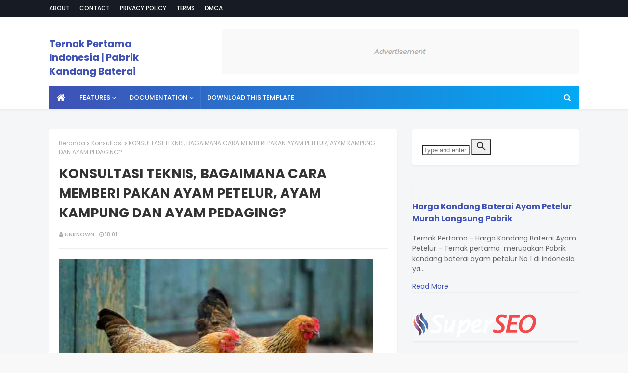

--- FILE ---
content_type: text/html; charset=UTF-8
request_url: https://www.ternakpertama.com/2014/12/konsultasi-teknis-bagaimana-cara.html
body_size: 51710
content:
<!DOCTYPE html>
<html class='ltr' dir='ltr' xmlns='http://www.w3.org/1999/xhtml' xmlns:b='http://www.google.com/2005/gml/b' xmlns:data='http://www.google.com/2005/gml/data' xmlns:expr='http://www.google.com/2005/gml/expr'>
<head>
<meta content='width=device-width, initial-scale=1, minimum-scale=1, maximum-scale=1' name='viewport'/>
<title>KONSULTASI TEKNIS, BAGAIMANA CARA MEMBERI PAKAN AYAM PETELUR, AYAM KAMPUNG DAN AYAM PEDAGING?</title>
<meta content='text/html; charset=UTF-8' http-equiv='Content-Type'/>
<!-- Chrome, Firefox OS and Opera -->
<meta content='#f8f8f8' name='theme-color'/>
<!-- Windows Phone -->
<meta content='#f8f8f8' name='msapplication-navbutton-color'/>
<meta content='blogger' name='generator'/>
<link href='https://www.ternakpertama.com/favicon.ico' rel='icon' type='image/x-icon'/>
<link href='https://www.ternakpertama.com/2014/12/konsultasi-teknis-bagaimana-cara.html' rel='canonical'/>
<link rel="alternate" type="application/atom+xml" title="Ternak Pertama Indonesia | Pabrik Kandang Baterai - Atom" href="https://www.ternakpertama.com/feeds/posts/default" />
<link rel="alternate" type="application/rss+xml" title="Ternak Pertama Indonesia | Pabrik Kandang Baterai - RSS" href="https://www.ternakpertama.com/feeds/posts/default?alt=rss" />
<link rel="service.post" type="application/atom+xml" title="Ternak Pertama Indonesia | Pabrik Kandang Baterai - Atom" href="https://www.blogger.com/feeds/5749282427985444537/posts/default" />

<link rel="alternate" type="application/atom+xml" title="Ternak Pertama Indonesia | Pabrik Kandang Baterai - Atom" href="https://www.ternakpertama.com/feeds/1048578792004030885/comments/default" />
<!--Can't find substitution for tag [blog.ieCssRetrofitLinks]-->
<link href='https://blogger.googleusercontent.com/img/b/R29vZ2xl/AVvXsEiYFTKlGy9mu7vXWoeubBRTZB0muO8RbA42RGirD-XouGZsgD_WrbYZzSDq_AA_6Qsenb3WmtWiaKqkdC704jHusE_rTv7jNh6vgpxUKqpQqB5eHd2XySS1WyTOD9rLKSa_22WKp2H4Grd-/s640/092800_ayamts.jpg' rel='image_src'/>
<meta content='pakan ayam petelur, layer, pakan ayam kampung, pakan ayam broiler, broiler, ayam kampung, membuat pakan sendiri' name='description'/>
<meta content='https://www.ternakpertama.com/2014/12/konsultasi-teknis-bagaimana-cara.html' property='og:url'/>
<meta content='KONSULTASI TEKNIS, BAGAIMANA CARA MEMBERI PAKAN AYAM PETELUR, AYAM KAMPUNG DAN AYAM PEDAGING?' property='og:title'/>
<meta content='pakan ayam petelur, layer, pakan ayam kampung, pakan ayam broiler, broiler, ayam kampung, membuat pakan sendiri' property='og:description'/>
<meta content='https://blogger.googleusercontent.com/img/b/R29vZ2xl/AVvXsEiYFTKlGy9mu7vXWoeubBRTZB0muO8RbA42RGirD-XouGZsgD_WrbYZzSDq_AA_6Qsenb3WmtWiaKqkdC704jHusE_rTv7jNh6vgpxUKqpQqB5eHd2XySS1WyTOD9rLKSa_22WKp2H4Grd-/w1200-h630-p-k-no-nu/092800_ayamts.jpg' property='og:image'/>
<!-- Google Fonts -->
<link href='//fonts.googleapis.com/css?family=Poppins:400,400i,500,500i,600,600i,700,700i' media='all' rel='stylesheet' type='text/css'/>
<link href='https://stackpath.bootstrapcdn.com/font-awesome/4.7.0/css/font-awesome.min.css' rel='stylesheet'/>
<!-- Template Style CSS -->
<style id='page-skin-1' type='text/css'><!--
/*
-----------------------------------------------
Blogger Template Style
Name:        MaxSeo
License:     Free Version
Version:     2.0
Author:      TemplatesYard
Author Url:  https://www.templatesyard.com/
----------------------------------------------- */
a,abbr,acronym,address,applet,b,big,blockquote,body,caption,center,cite,code,dd,del,dfn,div,dl,dt,em,fieldset,font,form,h1,h2,h3,h4,h5,h6,html,i,iframe,img,ins,kbd,label,legend,li,object,p,pre,q,s,samp,small,span,strike,strong,sub,sup,table,tbody,td,tfoot,th,thead,tr,tt,u,ul,var{padding:0;border:0;outline:0;vertical-align:baseline;background:0 0;text-decoration:none }.CSS_LIGHTBOX{z-index:999999!important}.CSS_LIGHTBOX_ATTRIBUTION_INDEX_CONTAINER .CSS_HCONT_CHILDREN_HOLDER > .CSS_LAYOUT_COMPONENT.CSS_HCONT_CHILD:first-child > .CSS_LAYOUT_COMPONENT{opacity:0}#google_translate_element {clear: both;}.thread-expanded .thread-count a {display: none;}.comments .continue {display: none!important;}form,textarea,input,button{-webkit-appearance:none;-moz-appearance:none;appearance:none;border-radius:0 }dl,ul{list-style-position:inside;font-weight:400;list-style:none }ul li{list-style:none }caption,th{text-align:center }img{border:none;position:relative }a,a:visited{text-decoration:none }.clearfix{clear:both }.section,.widget,.widget ul{margin:0;padding:0 }a{color:#3f51b5 }a img{border:0 }abbr{text-decoration:none }.CSS_LIGHTBOX{z-index:999999!important }.separator a{clear:none!important;float:none!important;margin-left:0!important;margin-right:0!important }#navbar-iframe,.widget-item-control,a.quickedit,.home-link,.feed-links{display:none!important }.center{display:table;margin:0 auto;position:relative }.widget > h2,.widget > h3{display:none }body{background:#f8f8f8 url() repeat fixed top left;background-color:#f8f8f8;font-family:'Poppins',sans-serif;font-size:14px;font-weight:400;color:#656565;word-wrap:break-word;margin:0;padding:0 }#outer-wrapper{margin:0 auto;background-color:#f5f6f7;box-shadow:0 0 5px rgba(0,0,0,.1) }.row{width:1080px }#content-wrapper{margin:40px auto 0;overflow:hidden }#content-wrapper > .container{margin:0 -15px }#main-wrapper{float:left;overflow:hidden;width:66.66666667%;box-sizing:border-box;word-wrap:break-word;padding:0 15px;margin:0 }#sidebar-wrapper{float:right;overflow:hidden;width:33.33333333%;box-sizing:border-box;word-wrap:break-word;padding:0 15px }.post-image-wrap{position:relative;display:block }.post-image-link,.about-author .avatar-container,.comments .avatar-image-container{background-color:rgba(155,155,155,0.07);color:transparent!important }.post-thumb{display:block;position:relative;width:100%;height:100%;object-fit:cover;z-index:1;opacity: 0;transition: opacity .17s ease;}.post-thumb.lazy-yard {opacity: 1;}.post-image-link:hover .post-thumb,.post-image-wrap:hover .post-image-link .post-thumb,.hot-item-inner:hover .post-image-link .post-thumb{opacity:.9 }.post-title a{display:block }#top-bar{width:100%;height:34px;background-color:#171c24;overflow:hidden;margin:0;border-bottom:1px solid #12161d }#top-bar .container{margin:0 auto }.top-bar-nav{position:relative;float:left;display:block }.top-bar-nav .widget > .widget-title{display:none }.top-bar-nav ul li{float:left }.top-bar-nav ul li > a{height:34px;display:block;color:#ffffff;font-size:12px;font-weight:500;line-height:34px;text-transform:uppercase;margin:0 10px 0 0;padding:0 5px;transition:color .17s }.top-bar-nav ul li:first-child > a{padding:0 5px 0 0 }.top-bar-nav ul > li:hover > a{color:#3f51b5 }.top-bar-social{position:relative;float:right;display:block }.top-bar-social .widget > .widget-title{display:none }.top-bar-social ul > li{float:left;display:inline-block }.top-bar-social ul > li > a{line-height:34px;display:block;color:#ffffff;text-decoration:none;font-size:14px;text-align:center;padding:0 7px;margin:0 0 0 10px;transition:color .17s }.top-bar-social ul > li:last-child > a{padding:0 0 0 7px }.top-bar-social ul > li:hover > a{color:#3f51b5 }.social a:before{display:inline-block;font-family:FontAwesome;font-style:normal;font-weight:400 }.social .blogger a:before{content:"\f37d" }.social .facebook a:before{content:"\f09a" }.social .twitter a:before{content:"\f099" }.social .gplus a:before{content:"\f0d5" }.social .rss a:before{content:"\f09e" }.social .youtube a:before{content:"\f167" }.social .skype a:before{content:"\f17e" }.social .stumbleupon a:before{content:"\f1a4" }.social .tumblr a:before{content:"\f173" }.social .vk a:before{content:"\f189" }.social .stack-overflow a:before{content:"\f16c" }.social .github a:before{content:"\f09b" }.social .linkedin a:before{content:"\f0e1" }.social .dribbble a:before{content:"\f17d" }.social .soundcloud a:before{content:"\f1be" }.social .behance a:before{content:"\f1b4" }.social .digg a:before{content:"\f1a6" }.social .instagram a:before{content:"\f16d" }.social .pinterest a:before{content:"\f0d2" }.social .twitch a:before{content:"\f1e8" }.social .delicious a:before{content:"\f1a5" }.social .codepen a:before{content:"\f1cb" }.social .reddit a:before{content:"\f1a1" }.social .whatsapp a:before{content:"\f232" }.social .snapchat a:before{content:"\f2ac" }.social .email a:before{content:"\f0e0" }.social .external-link a:before{content:"\f35d" }.social-color .blogger a{background-color:#ff5722 }.social-color .facebook a{background-color:#3b5999 }.social-color .twitter a{background-color:#00acee }.social-color .gplus a{background-color:#db4a39 }.social-color .youtube a{background-color:#f50000 }.social-color .instagram a{background:linear-gradient(15deg,#ffb13d,#dd277b,#4d5ed4) }.social-color .pinterest a{background-color:#ca2127 }.social-color .dribbble a{background-color:#ea4c89 }.social-color .linkedin a{background-color:#0077b5 }.social-color .tumblr a{background-color:#365069 }.social-color .twitch a{background-color:#6441a5 }.social-color .rss a{background-color:#ffc200 }.social-color .skype a{background-color:#00aff0 }.social-color .stumbleupon a{background-color:#eb4823 }.social-color .vk a{background-color:#4a76a8 }.social-color .stack-overflow a{background-color:#f48024 }.social-color .github a{background-color:#24292e }.social-color .soundcloud a{background:linear-gradient(#ff7400,#ff3400) }.social-color .behance a{background-color:#191919 }.social-color .digg a{background-color:#1b1a19 }.social-color .delicious a{background-color:#0076e8 }.social-color .codepen a{background-color:#000 }.social-color .reddit a{background-color:#ff4500 }.social-color .whatsapp a{background-color:#3fbb50 }.social-color .snapchat a{background-color:#ffe700 }.social-color .email a{background-color:#888 }.social-color .external-link a{background-color:#202020 }#header-wrap{background-color:#fff;position:relative;margin:0;box-shadow:0 2px 4px 0 rgba(0,0,0,.05);}.header-header{width:100%;height:90px;position:relative;overflow:hidden;padding:25px 0 }.header-header .container{position:relative;margin:0 auto;padding:0 }.header-logo{position:relative;float:left;width:auto;max-width:250px;max-height:60px;margin:0;padding:15px 0 }.header-logo .header-image-wrapper{display:block }.header-logo img{max-width:100%;max-height:60px;margin:0 }.header-logo h1{color:#333333;font-size:20px;line-height:1.4em;margin:0 }.header-logo p{font-size:12px;margin:5px 0 0 }.header-ads{position:relative;float:right }.header-ads .widget > .widget-title{display:none }.header-ads .widget{max-width:100% }.header-ads .widget .widget-content{width:728px;max-width:100%;max-height:90px;line-height:1 }.header-menu{position:relative;width:100%;height:48px;z-index:10;font-size:13px;margin:0;}.header-menu .container{background-color: #3f51b5;background-image: -webkit-linear-gradient(left,#3f51b5,#03a9f4);background-image: linear-gradient(to right,#3f51b5,#03a9f4);position:relative;margin:0 auto;padding:0 }#main-menu .widget,#main-menu .widget > .widget-title{display:none }#main-menu .show-menu{display:block }#main-menu{position:relative;height:48px;z-index:15 }#main-menu ul > li{float:left;position:relative;margin:0;padding:0;transition:background .17s }#main-menu ul > li.li-home-icon > a{width:48px;height:48px;text-align:center;font-size:18px;line-height:48px;font-weight:400;padding:0 }#main-menu ul > li > a{position:relative;color:#ffffff;font-size:13px;font-weight:500;text-transform:uppercase;line-height:48px;display:inline-block;margin:0;padding:0 13px;border-right: 1px solid rgba(255,255,255,0.08);transition:color .17s ease }#main-menu ul#main-menu-nav > li:first-child > a{}#main-menu ul > li:hover > a{color:#fff }#main-menu ul > li > ul{position:absolute;float:left;left:0;top:48px;width:180px;background-color:#202020;z-index:99999;margin:0;padding:0;box-shadow:0 3px 5px rgba(0,0,0,0.2);visibility:hidden;opacity:0 }#main-menu ul > li > ul > li > ul{position:absolute;float:left;top:0;left:100%;margin:0 }#main-menu ul > li > ul > li{display:block;float:none;position:relative;transition:all .17s ease }#main-menu ul > li > ul > li a{display:block;height:36px;font-size:12px;color:#fff;line-height:36px;box-sizing:border-box;margin:0;padding:0 15px;transition:all .17s ease }#main-menu ul > li > ul > li:hover{background-color:rgba(0,0,0,0.2) }#main-menu ul > li > ul > li:hover > a{color:#3f51b5 }#main-menu ul > li.has-sub > a:after{content:'\f107';float:right;font-family:FontAwesome;font-size:14px;font-weight:400;margin:0 0 0 3px }#main-menu ul > li > ul > li.has-sub > a:after{content:'\f105';float:right;margin:0 }#main-menu ul > li:hover > ul,#main-menu ul > li > ul > li:hover > ul{visibility:visible;opacity:1 }#main-menu ul ul{transition:all .17s ease }.no-posts{float:left;width:100%;height:100px;line-height:100px;text-align:center }.mega-menu .no-posts{line-height:60px;color:#333333 }.show-search,.hide-search{position:absolute;right:0;top:0;display:block;width:48px;height:48px;line-height:48px;z-index:20;color:#ffffff;font-size:15px;text-align:center;cursor:pointer;transition:color .17s ease }.show-search:before{content:"\f002";font-family:FontAwesome;font-weight:400 }.hide-search:before{content:"\f00d";font-family:FontAwesome;font-weight:400 }.show-search:hover,.hide-search:hover{color:#fff }#nav-search{display:none;position:absolute;left:0;top:0;width:100%;height:48px;z-index:99;background-color:#3f51b5;box-sizing:border-box;padding:0 }#nav-search .search-form{width:100%;height:48px;background-color:rgba(0,0,0,0);line-height:48px;overflow:hidden;padding:0 }#nav-search .search-input{width:100%;height:48px;font-family:inherit;color:#ffffff;margin:0;padding:0 46px 0 15px;background-color:rgba(0,0,0,0);font-size:14px;font-weight:400;box-sizing:border-box;border:0 }#nav-search .search-input:focus{color:#ffffff;outline:none }.slide-menu-toggle{display:none;position:absolute;line-height:48px;height:48px;width:48px;top:0;left:0;font-family:FontAwesome;color:#fff;font-size:17px;font-weight:400;text-align:left;cursor:pointer;z-index:4;padding:0 }.slide-menu-toggle:before{content:"\f0c9" }.nav-active .slide-menu-toggle:before{content:"\f00d" }.mobile-menu{display:none;position:absolute;top:48px;left:0;width:100%;background-color:#202020;box-sizing:border-box;padding:20px;border-top:1px solid rgba(255,255,255,0.08);visibility:hidden;opacity:0;transform-origin:0 0;transform:scaleY(0);transition:all .17s ease }.nav-active .mobile-menu{visibility:visible;opacity:1;transform:scaleY(1) }.mobile-menu > ul{margin:0 }.mobile-menu .m-sub{display:none;padding:0 }.mobile-menu ul li{position:relative;display:block;overflow:hidden;float:left;width:100%;font-size:13px;font-weight:500;text-transform:uppercase;line-height:38px;margin:0;padding:0 }.mobile-menu > ul li ul{overflow:hidden }.mobile-menu ul li a{color:#fff;padding:0;display:block;transition:all .17s ease }.mobile-menu ul li.has-sub .submenu-toggle{position:absolute;top:0;right:0;color:#fff;cursor:pointer }.mobile-menu ul li.has-sub .submenu-toggle:after{content:'\f105';font-family:FontAwesome;font-weight:400;float:right;width:34px;font-size:16px;text-align:center;transition:all .17s ease }.mobile-menu ul li.has-sub.show > .submenu-toggle:after{transform:rotate(90deg) }.mobile-menu > ul > li > ul > li > a{color:#fff;opacity:.7;padding:0 0 0 15px }.mobile-menu > ul > li > ul > li > ul > li > a{color:#fff;opacity:.7;padding:0 0 0 30px }.mobile-menu ul li a:hover,.mobile-menu ul > li > .submenu-toggle:hover{color:#3f51b5 }.post-meta{overflow:hidden;color:#aaaaaa;font-size:11px;font-weight:500;text-transform:uppercase;padding:0 1px }.post-meta .post-author,.post-meta .post-date{float:left;display:inline-block;margin:0 10px 0 0 }.post-meta .post-author:before,.post-meta .post-date:before{font-family:FontAwesome;font-weight:400;margin:0 3px 0 0 }.post-meta .post-author:before{content:'\f007' }.post-meta .post-date:before{content:'\f017' }.post-meta a{color:#aaaaaa;transition:color .17s }.post-meta a:hover{color:#3f51b5 }.queryMessage{overflow:hidden;background-color:#f2f2f2;color:#333333;font-size:13px;font-weight:400;padding:8px 10px;margin:0 0 25px }.queryMessage .query-info{margin:0 5px }.queryMessage .search-query,.queryMessage .search-label{font-weight:700;text-transform:uppercase }.queryMessage .search-query:before,.queryMessage .search-label:before{content:"\201c" }.queryMessage .search-query:after,.queryMessage .search-label:after{content:"\201d" }.queryMessage a.show-more{float:right;color:#3f51b5;text-decoration:underline;transition:opacity .17s }.queryMessage a.show-more:hover{opacity:.8 }.queryEmpty{font-size:13px;font-weight:400;padding:10px 0;margin:0 0 25px;text-align:center }.title-wrap{position:relative;float:left;width:100%;height:32px;background-color:#3f51b5;display:block;margin:0 0 20px }.title-wrap > h3{position:relative;display:block;height:32px;font-size:12px;color:#fff;font-weight:500;line-height:32px;text-align:center;text-transform:uppercase;padding:0;margin:0 }.index-post-wrap{position:relative;float:left;width:100% }.item-post-wrap {background-color: #ffffff;box-sizing: border-box;padding: 20px;border-radius: 4px;box-shadow: 0 2px 4px rgba(0,0,0,.05);}.blog-post{display:block;overflow:hidden;word-wrap:break-word }.home-title{position:relative;font-size:15px;background: linear-gradient(45deg,rgba(255,101,165,1) 0,rgba(255,101,165,1) 13%,rgba(255,107,154,1) 35%,rgba(255,134,106,1) 100%);color:#fff;font-weight:500;line-height:15px;text-transform:uppercase;padding: 15px 20px;box-sizing: border-box;border-radius: 4px;margin:0 0 20px;box-shadow: 0 2px 4px 0 rgba(0,0,0,.05);}.home-title:before{content:'';position:absolute;z-index:1 }.home-title span{position:relative;z-index:5 }.grid-posts{display:flex;flex-wrap:wrap;margin:0 -15px }.index-post{display:block;width:50%;box-sizing:border-box;padding:0 15px;margin:0 0 30px;overflow: visible;}.index-post-inner {background-color: #ffffff;box-sizing: border-box;padding: 20px;border-radius: 4px;box-shadow: 0 2px 4px rgba(0,0,0,.05);float: left;width: 100%;}.index-post .post-image-wrap{float:left;width:100%;height:180px;overflow:hidden;margin:0 0 10px;border-radius: 4px;}.index-post .post-image-wrap .post-image-link{width:100%;height:100%;position:relative;display:block;z-index:1;overflow:hidden;border-radius: 4px;}.post-tag{position:absolute;top:20px;left:20px;height:18px;z-index:5;background-color:#3f51b5;color:#fff;font-size:10px;line-height:18px;font-weight:500;text-transform:uppercase;padding:0 7px }.index-post .post-info{float:left;width:100%;overflow:hidden }.index-post .post-info > h2{font-size:19px;font-weight:500;line-height:1.5em;text-decoration:none;margin:0 }.index-post .post-info > h2 > a{display:block;color:#333333;transition:color .17s }.index-post .post-info > h2:hover > a{color:#3f51b5 }.widget iframe,.widget img{max-width:100% }.date-header{display:block;overflow:hidden;font-weight:400;margin:0!important;padding:0 }.index-post .post-meta{margin:10px 0 0 }.post-snippet{position:relative;display:block;overflow:hidden;font-size:13px;line-height:1.6em;font-weight:400;margin:7px 0 0 }a.read-more{float: right;display:inline-block;color:#3f51b5;font-size:13px;font-weight:500;text-transform:uppercase;margin:15px 0 0;transition:color .17s ease }a.read-more:after{content:'\f178';font-family:FontAwesome;font-weight:400;margin:0 0 0 5px }a.read-more:hover{color:#333333 }#breadcrumb{font-size:12px;font-weight:400;color:#aaa;margin:0 0 15px }#breadcrumb a{color:#aaa;transition:color .17s }#breadcrumb a:hover{color:#3f51b5 }#breadcrumb a,#breadcrumb em{display:inline-block }#breadcrumb .delimiter:after{content:'\f054';font-family:FontAwesome;font-size:8px;font-weight:400;font-style:normal;vertical-align:middle;margin:0 3px }.item-post h1.post-title{color:#333333;font-size:27px;line-height:1.5em;font-weight:700;position:relative;display:block;margin:0 0 15px;padding:0 }.static_page .item-post h1.post-title{margin:0 }.item-post .post-body{width:100%;font-size:15px;line-height:1.5em;overflow:hidden;padding:20px 0 0;margin:20px 0 0;border-top:1px solid #eee }.item-post .post-outer{padding:0 }.item-post .post-body img{max-width:100%;transition: opacity .17s ease;}.main .widget{margin:0 }.main .Blog{border-bottom-width:0 }.post-footer{position:relative;float:left;width:100%;margin:20px 0 0 }.inline-ad{position:relative;display:block;max-height:60px;margin:0 0 30px }.inline-ad > ins{display:block!important;margin:0 auto!important }.item .inline-ad{float:left;width:100%;margin:20px 0 0 }.item-post-wrap > .inline-ad{margin:0 0 20px }.post-labels{overflow:hidden;height:auto;position:relative;margin:0 0 20px;padding:0 }.post-labels span,.post-labels a{float:left;height:22px;background-color:#f2f2f2;color:#333333;font-size:12px;line-height:22px;font-weight:400;margin:0;padding:0 10px }.post-labels span{background-color:#3f51b5;color:#fff }.post-labels a{margin:0 0 0 5px;transition:all .17s ease }.post-labels a:hover{background-color:#3f51b5;color:#fff;border-color:#3f51b5 }.post-reactions{height:28px;display:block;margin:0 0 15px }.post-reactions span{float:left;color:#333333;font-size:11px;line-height:25px;text-transform:uppercase;font-weight:500 }.reactions-inner{float:left;margin:0;height:28px }.post-share{position:relative;overflow:hidden;line-height:0;margin:0 0 30px }ul.share-links{position:relative }.share-links li{width:70px;float:left;box-sizing:border-box;margin:0 5px 0 0 }.share-links li a{float:left;display:inline-block;cursor:pointer;width:100%;height:32px;line-height:32px;color:#fff;font-weight:400;font-size:15px;text-align:center;box-sizing:border-box;opacity:1;transition:all .17s ease }.share-links li a:hover{opacity:.8 }ul.post-nav{position:relative;overflow:hidden;display:block;margin:0 0 30px }.post-nav li{display:inline-block;width:50% }.post-nav .post-prev{float:left;text-align:left;box-sizing:border-box;padding:0 10px }.post-nav .post-next{float:right;text-align:right;box-sizing:border-box;padding:0 10px }.post-nav li a{color:#333333;line-height:1.4em;display:block;overflow:hidden;transition:color .17s }.post-nav li:hover a{color:#3f51b5 }.post-nav li span{display:block;font-size:11px;color:#aaa;font-weight:700;text-transform:uppercase;padding:0 0 2px }.post-nav .post-prev span:before{content:"\f053";float:left;font-family:FontAwesome;font-size:10px;font-weight:400;text-transform:none;margin:0 2px 0 0 }.post-nav .post-next span:after{content:"\f054";float:right;font-family:FontAwesome;font-size:10px;font-weight:400;text-transform:none;margin:0 0 0 2px }.post-nav p{font-size:12px;font-weight:400;line-height:1.4em;margin:0 }.post-nav .post-nav-active p{color:#aaa }.about-author{position:relative;display:block;overflow:hidden;background-color:#f9f9f9;padding:20px;margin:0 0 30px }.about-author .avatar-container{position:relative;float:left;width:80px;height:80px;background-color:rgba(255,255,255,0.05);overflow:hidden;margin:0 15px 0 0 }.about-author .author-avatar{float:left;width:100%;height:100%;opacity: 0;transition: opacity .35s ease;}.about-author .author-avatar.lazy-yard{opacity: 1;}.author-name{overflow:hidden;display:inline-block;font-size:12px;font-weight:500;text-transform:uppercase;line-height:14px;margin:7px 0 3px }.author-name span{color:#333333 }.author-name a{color:#3f51b5;transition:opacity .17s }.author-name a:hover{opacity:.8 }.author-description{display:block;overflow:hidden;font-size:12px;font-weight:400;line-height:1.6em }.author-description a:hover{text-decoration:underline }#related-wrap{overflow:hidden;margin:0 0 30px }#related-wrap .related-tag{display:none }.related-ready{float:left;width:100% }.related-ready .loader{height:178px }ul.related-posts{position:relative;overflow:hidden;margin:0 -10px;padding:0 }.related-posts .related-item{width:33.33333333%;position:relative;overflow:hidden;float:left;display:block;box-sizing:border-box;padding:0 10px;margin:0 }.related-posts .post-image-link{width:100%;height:130px;position:relative;overflow:hidden;display:block }.related-posts .post-title{font-size:13px;font-weight:400;line-height:1.5em;display:block;margin:7px 0 5px }.related-posts .post-title a{color:#333333;transition:color .17s }.related-posts .related-item:hover .post-title a{color:#3f51b5 }#blog-pager{float:left;width:100%;overflow:hidden;clear:both;margin:0 0 40px }.blog-pager a,.blog-pager span{float:left;display:block;min-width:36px;height:36px;background-color:#f2f2f2;color:#333333;font-size:12px;font-weight:500;line-height:36px;text-align:center;box-sizing:border-box;padding:0 10px;margin:0 5px 0 0;border-radius:36px;transition:all .17s ease }.blog-pager span.page-dots{min-width:20px;background-color:#fff;font-size:16px;color:#656565;font-weight:400;line-height:32px;padding:0 }.blog-pager .page-of{display:none;width:auto;float:right;border-color:rgba(0,0,0,0);margin:0 }.blog-pager .page-active,.blog-pager a:hover{background-color:#3f51b5;color:#fff;border-color:#3f51b5 }.blog-pager .page-prev:before,.blog-pager .page-next:before{font-family:FontAwesome;font-size:11px;font-weight:400 }.blog-pager .page-prev:before{content:'\f053' }.blog-pager .page-next:before{content:'\f054' }.blog-pager .blog-pager-newer-link,.blog-pager .blog-pager-older-link{float:left;display:inline-block;width:auto;padding:0 10px;margin:0 }.blog-pager .blog-pager-older-link{float:right }.archive #blog-pager,.home .blog-pager .blog-pager-newer-link,.home .blog-pager .blog-pager-older-link{display:none }.blog-post-comments{display:none;margin:0 0 30px }.blog-post-comments .comments-title{margin:0 0 20px }.comments-system-disqus .comments-title,.comments-system-facebook .comments-title{margin:0 }#comments{margin:0 }#gpluscomments{float:left!important;width:100%!important;margin:0 0 25px!important }#gpluscomments iframe{float:left!important;width:100% }.comments{display:block;clear:both;margin:0;color:#333333 }.comments .comment-thread > ol{padding:0 }.comments > h3{font-size:13px;font-weight:400;font-style:italic;padding-top:1px }.comments .comments-content .comment{list-style:none;margin:0;padding:0 0 8px }.comments .comments-content .comment:first-child{padding-top:0 }.facebook-tab,.fb_iframe_widget_fluid span,.fb_iframe_widget iframe{width:100%!important }.comments .item-control{position:static }.comments .avatar-image-container{float:left;overflow:hidden;position:absolute }.comments .avatar-image-container,.comments .avatar-image-container img{height:35px;max-height:35px;width:35px;max-width:35px;border-radius:100% }.comments .comment-block{overflow:hidden;padding:0 0 10px }.comments .comment-block,.comments .comments-content .comment-replies{margin:0 0 0 50px }.comments .comments-content .inline-thread{padding:0 }.comments .comment-actions{float:left;width:100%;position:relative;margin:0 }.comments .comments-content .comment-header{font-size:15px;display:block;overflow:hidden;clear:both;margin:0 0 3px;padding:0 0 5px;border-bottom:1px dashed #d6d6d6 }.comments .comments-content .comment-header a{color:#333333;transition:color .17s }.comments .comments-content .comment-header a:hover{color:#3f51b5 }.comments .comments-content .user{font-style:normal;font-weight:500;display:block }.comments .comments-content .icon.blog-author{display:none }.comments .comments-content .comment-content{float:left;font-size:13px;color:#5E5E5E;font-weight:400;text-align:left;line-height:1.4em;margin:5px 0 9px }.comments .comment .comment-actions a{margin-right:5px;padding:2px 5px;color:#333333;font-weight:400;background-color:#f2f2f2;font-size:10px;transition:all .17s ease }.comments .comment .comment-actions a:hover{color:#fff;background-color:#3f51b5;border-color:#3f51b5;text-decoration:none }.comments .comments-content .datetime{float:left;font-size:11px;font-weight:400;color:#aaa;position:relative;padding:0 1px;margin:4px 0 0;display:block }.comments .comments-content .datetime a,.comments .comments-content .datetime a:hover{color:#aaa }.comments .thread-toggle{margin-bottom:4px }.comments .thread-toggle .thread-arrow{height:7px;margin:0 3px 2px 0 }.comments .thread-count a,.comments .continue a{transition:opacity .17s }.comments .thread-count a:hover,.comments .continue a:hover{opacity:.8 }.comments .thread-expanded{padding:5px 0 0 }.comments .thread-chrome.thread-collapsed{display:none }.thread-arrow:before{content:'';font-family:FontAwesome;color:#333333;font-weight:400;margin:0 2px 0 0 }.comments .thread-expanded .thread-arrow:before{content:'\f0d7' }.comments .thread-collapsed .thread-arrow:before{content:'\f0da' }.comments .comments-content .comment-thread{margin:0 }.comments .continue a{padding:0 0 0 60px;font-weight:400 }.comments .comments-content .loadmore.loaded{margin:0;padding:0 }.comments .comment-replybox-thread{margin:0 }.comments .comments-content .loadmore,.comments .comments-content .loadmore.loaded{display:none }#comment-editor{margin:0 0 20px }.post-body h1,.post-body h2,.post-body h3,.post-body h4,.post-body h5,.post-body h6{color:#333333;font-weight:700;margin:0 0 15px }.post-body h1,.post-body h2{font-size:24px }.post-body h3{font-size:21px }.post-body h4{font-size:18px }.post-body h5{font-size:16px }.post-body h6{font-size:13px }blockquote{font-style:italic;padding:10px;margin:0;border-left:4px solid #3f51b5 }blockquote:before,blockquote:after{display:inline-block;font-family:FontAwesome;font-style:normal;font-weight:400;color:#aaa;line-height:1 }blockquote:before{content:'\f10d';margin:0 10px 0 0 }blockquote:after{content:'\f10e';margin:0 0 0 10px }.widget .post-body ul,.widget .post-body ol{line-height:1.5;font-weight:400 }.widget .post-body li{margin:5px 0;padding:0;line-height:1.5 }.post-body ul{padding:0 0 0 20px }.post-body ul li:before{content:"\f105";font-family:FontAwesome;font-size:13px;font-weight:400;margin:0 5px 0 0 }.post-body u{text-decoration:underline }.post-body a{transition:color .17s ease }.post-body strike{text-decoration:line-through }.contact-form{overflow:hidden }.contact-form .widget-title{display:none }.contact-form .contact-form-name{width:calc(50% - 5px) }.contact-form .contact-form-email{width:calc(50% - 5px);float:right }.sidebar .widget{position:relative;overflow:hidden;box-sizing:border-box;padding:0;margin:0 0 35px;border-radius: 4px;box-shadow: 0 2px 4px rgba(0,0,0,.05);}.sidebar .widget-title{position:relative;float:left;width:100%;height:45px;background: #a158e4;background: linear-gradient(to right,#a158e4,#3243db);background-size: 200%;box-shadow: 0 2px 4px 0 rgba(0,0,0,.05);display:block;margin:0 }.sidebar .widget-title > h3{position:relative;display:block;height:45px;font-size:15px;color:#fff;font-weight:500;line-height:45px;text-align:center;text-transform:uppercase;padding:0 15px;margin:0;border-radius:2px 2px 0 0 }.sidebar .widget-content{float:left;width:100%;margin:0;background-color: #ffffff;box-sizing: border-box;border-radius: 4px;padding: 20px;}ul.social-counter{margin:0 -5px }.social-counter li{float:left;width:25%;box-sizing:border-box;padding:0 5px;margin:10px 0 0 }.social-counter li:nth-child(1),.social-counter li:nth-child(2),.social-counter li:nth-child(3),.social-counter li:nth-child(4){margin-top:0 }.social-counter li a{display:block;height:40px;font-size:22px;color:#3f51b5;text-align:center;line-height:40px;border:1px solid #eee;transition:color .17s }.social-counter li a:hover{color:#333333 }.list-label li{position:relative;display:block;padding:7px 0;border-top:1px dotted #ebebeb }.list-label li:first-child{padding-top:0;border-top:0 }.list-label li:last-child{padding-bottom:0;border-bottom:0 }.list-label li a{display:block;color:#333333;font-size:12px;font-weight:400;text-transform:capitalize;transition:color .17s }.list-label li a:before{content:"\f054";float:left;color:#333333;font-weight:400;font-family:FontAwesome;font-size:6px;margin:6px 3px 0 0;transition:color .17s }.list-label li a:hover{color:#3f51b5 }.list-label .label-count{position:relative;float:right;width:16px;height:16px;background-color:#3f51b5;color:#fff;font-size:11px;font-weight:400;text-align:center;line-height:16px }.cloud-label li{position:relative;float:left;margin:0 5px 5px 0 }.cloud-label li a{display:block;height:26px;color:#3f51b5;font-size:12px;line-height:26px;font-weight:400;padding:0 10px;border:1px solid #eee;transition:all .17s ease }.cloud-label li a:hover{color:#fff;background-color:#3f51b5;border-color:#3f51b5 }.cloud-label .label-count{display:none }.sidebar .FollowByEmail > .widget-title > h3{margin:0 }.FollowByEmail .widget-content{position:relative;overflow:hidden;background-color:#fff;text-align:center;font-weight:400;box-sizing:border-box;padding:20px;border-radius:2px;border:1px solid #eee }.FollowByEmail .widget-content > h3{font-size:18px;color:#333333;font-weight:500;text-transform:uppercase;margin:0 0 13px }.FollowByEmail .before-text{font-size:13px;line-height:1.5em;margin:0 0 15px;display:block;padding:0 10px;overflow:hidden }.FollowByEmail .widget-content:after{content:'\f0e0';position:absolute;right:-15px;top:-15px;font-family:FontAwesome;font-size:50px;color:#3f51b5;opacity: .5;transform:rotate(21deg) }.FollowByEmail .follow-by-email-inner{position:relative }.FollowByEmail .follow-by-email-inner .follow-by-email-address{width:100%;height:32px;color:#333333;font-size:11px;font-family:inherit;padding:0 10px;margin:0 0 10px;box-sizing:border-box;border:1px solid #eee;transition:ease .17s }.FollowByEmail .follow-by-email-inner .follow-by-email-submit{width:100%;height:32px;font-family:inherit;font-size:11px;color:#fff;background-color:#3f51b5;text-transform:uppercase;text-align:center;font-weight:500;cursor:pointer;margin:0;border:0;transition:opacity .17s ease }.FollowByEmail .follow-by-email-inner .follow-by-email-submit:hover{opacity:.85 }#ArchiveList ul.flat li{color:#333333;font-size:13px;font-weight:400;padding:7px 0;border-bottom:1px dotted #eaeaea }#ArchiveList ul.flat li:first-child{padding-top:0 }#ArchiveList ul.flat li:last-child{padding-bottom:0;border-bottom:0 }#ArchiveList .flat li > a{display:block;color:#333333;transition:color .17s }#ArchiveList .flat li > a:hover{color:#3f51b5 }#ArchiveList .flat li > a:before{content:"\f054";float:left;color:#161619;font-weight:400;font-family:FontAwesome;font-size:6px;margin:6px 3px 0 0;display:inline-block;transition:color .17s }#ArchiveList .flat li > a > span{position:relative;float:right;width:16px;height:16px;background-color:#3f51b5;color:#fff;font-size:11px;font-weight:400;text-align:center;line-height:16px }.PopularPosts .post{overflow:hidden;margin:20px 0 0 }.PopularPosts .post:first-child{padding:0;margin:0;border:0 }.PopularPosts .post-image-link{position:relative;width:80px;height:70px;float:left;overflow:hidden;display:block;vertical-align:middle;margin:0 12px 0 0 }.PopularPosts .post-info{overflow:hidden }.PopularPosts .post-title{font-size:13px;font-weight:500;line-height:1.5em;margin:0 0 3px }.PopularPosts .post-title a{display:block;color:#333333;transition:color .17s }.PopularPosts .post:hover .post-title a{color:#3f51b5 }.PopularPosts .post-date:before{font-size:10px }.FeaturedPost .post-image-link{display:block;position:relative;width:100%;height:180px;overflow:hidden;margin:0 0 10px }.FeaturedPost .post-title{font-size:16px;overflow:hidden;font-weight:400;line-height:1.5em;margin:0 0 5px }.FeaturedPost .post-title a{color:#333333;display:block;transition:color .17s ease }.FeaturedPost .post-title a:hover{color:#3f51b5 }.Text{font-size:13px }.contact-form-widget form{font-weight:400 }.contact-form-name{float:left;width:100%;height:30px;font-family:inherit;font-size:13px;line-height:30px;box-sizing:border-box;padding:5px 10px;margin:0 0 10px;border:1px solid #ebebeb;border-radius:2px }.contact-form-email{float:left;width:100%;height:30px;font-family:inherit;font-size:13px;line-height:30px;box-sizing:border-box;padding:5px 10px;margin:0 0 10px;border:1px solid #ebebeb;border-radius:2px }.contact-form-email-message{float:left;width:100%;font-family:inherit;font-size:13px;box-sizing:border-box;padding:5px 10px;margin:0 0 10px;border:1px solid #ebebeb;border-radius:2px }.contact-form-button-submit{float:left;width:100%;height:30px;background-color:#3f51b5;font-size:13px;color:#fff;line-height:30px;cursor:pointer;box-sizing:border-box;padding:0 10px;margin:0;border:0;border-radius:2px;transition:background .17s ease }.contact-form-button-submit:hover{background-color:#202020 }.contact-form-error-message-with-border{float:left;width:100%;background-color:#fbe5e5;font-size:11px;text-align:center;line-height:11px;padding:3px 0;margin:10px 0;box-sizing:border-box;border:1px solid #fc6262 }.contact-form-success-message-with-border{float:left;width:100%;background-color:#eaf6ff;font-size:11px;text-align:center;line-height:11px;padding:3px 0;margin:10px 0;box-sizing:border-box;border:1px solid #5ab6f9 }.contact-form-cross{margin:0 0 0 3px }.contact-form-error-message,.contact-form-success-message{margin:0 }.BlogSearch .search-input{float:left;width:75%;height:30px;background-color:#fff;font-weight:400;font-size:13px;line-height:30px;box-sizing:border-box;padding:5px 10px;border:1px solid #ebebeb;border-right-width:0;border-radius:2px 0 0 2px }.BlogSearch .search-action{float:right;width:25%;height:30px;font-family:inherit;font-size:13px;line-height:30px;cursor:pointer;box-sizing:border-box;background-color:#3f51b5;color:#fff;padding:0 5px;border:0;border-radius:0 2px 2px 0;transition:background .17s ease }.BlogSearch .search-action:hover{background-color:#202020 }.Profile .profile-img{float:left;width:80px;height:80px;margin:0 15px 0 0;transition:all .17s ease }.Profile .profile-datablock{margin:0 }.Profile .profile-data .g-profile{display:block;font-size:18px;color:#333333;font-weight:700;margin:0 0 5px;transition:color .17s ease }.Profile .profile-data .g-profile:hover{color:#3f51b5 }.Profile .profile-info > .profile-link{color:#333333;font-size:11px;margin:5px 0 0;transition:color .17s ease }.Profile .profile-info > .profile-link:hover{color:#3f51b5 }.Profile .profile-datablock .profile-textblock{display:none }.common-widget .LinkList ul li,.common-widget .PageList ul li{width:calc(50% - 5px);padding:7px 0 0 }.common-widget .LinkList ul li:nth-child(odd),.common-widget .PageList ul li:nth-child(odd){float:left }.common-widget .LinkList ul li:nth-child(even),.common-widget .PageList ul li:nth-child(even){float:right }.common-widget .LinkList ul li a,.common-widget .PageList ul li a{display:block;color:#333333;font-size:13px;font-weight:400;transition:color .17s ease }.common-widget .LinkList ul li a:hover,.common-widget .PageList ul li a:hover{color:#3f51b5 }.common-widget .LinkList ul li:first-child,.common-widget .LinkList ul li:nth-child(2),.common-widget .PageList ul li:first-child,.common-widget .PageList ul li:nth-child(2){padding:0 }#footer-wrapper{background-color:#171c24;box-shadow: 0 -2px 4px 0 rgba(0,0,0,.05);}#footer-wrapper .container{position:relative;overflow:hidden;margin:0 auto;padding:25px 0 }.footer-widgets-wrap{position:relative;display:flex;margin:0 -15px }#footer-wrapper .footer{display:inline-block;float:left;width:33.33333333%;box-sizing:border-box;padding:0 15px }#footer-wrapper .footer .widget{float:left;width:100%;padding:0;margin:25px 0 0 }#footer-wrapper .footer .Text{margin:10px 0 0 }#footer-wrapper .footer .widget:first-child{margin:0 }.footer .widget > .widget-title > h3{position:relative;color:#f1ffff;font-size:14px;line-height:14px;font-weight:500;text-transform:uppercase;margin:0 0 25px }.footer .custom-widget .post-title a,.footer .PopularPosts .post-title a,.footer .FeaturedPost .post-title a,.footer .LinkList ul li a,.footer .PageList ul li a,.footer .Profile .profile-data .g-profile,.footer .Profile .profile-info > .profile-link{color:#f1ffff }.footer .custom-widget .post-title a:hover,.footer .PopularPosts .post-title a:hover,.footer .FeaturedPost .post-title a:hover,.footer .LinkList ul li a:hover,.footer .PageList ul li a:hover,.footer .Profile .profile-data .g-profile:hover,.footer .Profile .profile-info > .profile-link:hover{color:#3f51b5 }.footer .no-posts{color:#f1ffff }.footer .post-meta{color:#aaa }.footer .FollowByEmail .widget-content > h3{color:#f1ffff }.footer .FollowByEmail .widget-content{background-color:rgba(255,255,255,0.05);border-color:rgba(255,255,255,0.05) }.footer .FollowByEmail .before-text,#footer-wrapper .footer .Text{color:#aaa }.footer .FollowByEmail .follow-by-email-inner .follow-by-email-submit:hover{background:#202020 }.footer .FollowByEmail .follow-by-email-inner .follow-by-email-address{background-color:rgba(255,255,255,0.05);color:#f1ffff;border-color:rgba(255,255,255,0.05) }.footer #ArchiveList .flat li > a{color:#f1ffff }.footer .list-label li,.footer .BlogArchive #ArchiveList ul.flat li{border-color:rgba(255,255,255,0.05) }.footer .list-label li:first-child{padding-top:0 }.footer .list-label li a,.footer .list-label li a:before,.footer #ArchiveList .flat li > a,.footer #ArchiveList .flat li > a:before{color:#f1ffff }.footer .list-label li > a:hover,.footer #ArchiveList .flat li > a:hover{color:#3f51b5 }.footer .list-label .label-count,.footer #ArchiveList .flat li > a > span{background-color:rgba(255,255,255,0.05);color:#f1ffff }.footer .cloud-label li a{border-color:rgba(255,255,255,0.05);color:#f1ffff }.footer .cloud-label li a:hover{background-color:#3f51b5;color:#fff }.footer .BlogSearch .search-input{background-color:rgba(255,255,255,0.05);color:#f1ffff;border-color:rgba(255,255,255,0.05) }.footer .contact-form-name,.footer .contact-form-email,.footer .contact-form-email-message{background-color:rgba(255,255,255,0.05);color:#f1ffff;border-color:rgba(255,255,255,0.05) }.footer .BlogSearch .search-action:hover,.footer .FollowByEmail .follow-by-email-inner .follow-by-email-submit:hover,.footer .contact-form-button-submit:hover{background-color:rgba(0,0,0,0.3) }#sub-footer-wrapper{background-color:#12161d;color:#f1ffff;display:block;padding:0;width:100%;overflow:hidden }#sub-footer-wrapper .container{overflow:hidden;margin:0 auto;padding:10px 0 }#sub-footer-wrapper .copyright-area{font-size:12px;display:block;height:34px;line-height:34px;text-align:center;text-transform:uppercase;font-weight:400 }#sub-footer-wrapper .copyright-area a{color:#3f51b5;transition:color .17s }.hidden-widgets{display:none;visibility:hidden }.back-top{display:none;z-index:1010;width:32px;height:32px;position:fixed;bottom:25px;right:25px;cursor:pointer;overflow:hidden;font-size:13px;color:#fff;text-align:center;line-height:32px }.back-top:before{content:'';position:absolute;top:0;left:0;right:0;bottom:0;background-color:#3f51b5;opacity:.5;transition:opacity .17s ease }.back-top:after{content:'\f077';position:relative;font-family:FontAwesome;font-weight:400;opacity:.8;transition:opacity .17s ease }.back-top:hover:before,.back-top:hover:after,.nav-active .back-top:after,.nav-active .back-top:before{opacity:1 }.error404 #main-wrapper{width:100%!important;margin:0!important }.error404 #sidebar-wrapper{display:none }.errorWrap{color:#333333;text-align:center;padding:80px 0 100px }.errorWrap h3{font-size:160px;line-height:1;margin:0 0 30px }.errorWrap h4{font-size:25px;margin:0 0 20px }.errorWrap p{margin:0 0 10px }.errorWrap a{display:block;color:#3f51b5;padding:10px 0 0 }.errorWrap a i{font-size:20px }.errorWrap a:hover{text-decoration:underline }@media screen and (max-width: 1100px) {#outer-wrapper{max-width:100% }.row{width:100% }#top-bar .container{box-sizing:border-box;padding:0 20px }#hot-wrapper{box-sizing:border-box;padding:0 20px }#header-wrap{height:auto }.header-header{height:auto;box-sizing:border-box;padding:25px 20px }.header-logo{max-width:30% }.header-ads{max-width:70% }.header-menu{box-sizing:border-box;padding:0 20px }#content-wrapper{position:relative;box-sizing:border-box;padding:0 20px;margin:30px 0 0 }#footer-wrapper .container{box-sizing:border-box;padding:30px 20px }#sub-footer-wrapper .container{box-sizing:border-box;padding:10px 20px }}@media screen and (max-width: 980px) {#content-wrapper > .container{margin:0 }.header-logo{max-width:100%;width:100%;text-align:center;padding:20px 0 }.header-logo .header-image-wrapper{display:inline-block }#main-menu{display:none }.header-menu {background-color: #3f51b5;background-image: -webkit-linear-gradient(left,#3f51b5,#03a9f4);background-image: linear-gradient(to right,#3f51b5,#03a9f4);}.slide-menu-toggle,.mobile-menu{display:block }#header-wrap{padding:0 }.header-header{background-color:#fff;padding:0 }.header-header .container.row{width:100% }.header-ads{width:100%;max-width:100%;box-sizing:border-box;padding:0 20px }.header-ads .widget .widget-content{position:relative;padding:0 0 20px;margin:0 auto }#header-inner a{display:inline-block!important }#main-wrapper,#sidebar-wrapper{width:100%;padding:0 }.item #sidebar-wrapper{margin-top:20px }}@media screen and (max-width: 880px) {.footer-widgets-wrap{display:block }#footer-wrapper .footer{width:100%;margin-right:0 }#footer-sec2,#footer-sec3{margin-top:25px }}@media screen and (max-width: 680px) {.index-post{width:100% }}@media screen and (max-width: 560px) {.top-bar-nav{display:none }.top-bar-social{width:100%;text-align:center }.top-bar-social ul > li{float:none }.top-bar-social ul > li > a{margin:0 5px }.top-bar-social ul > li:last-child > a{padding:0 5px }.index-post .post-image-wrap{margin:0 0 15px }ul.related-posts{margin:0 }.related-posts .related-item{width:100%;padding:0;margin:20px 0 0 }.related-posts .item-0{margin:0 }.related-posts .post-tag{display:none }.related-posts .post-image-link{width:80px;height:70px;float:left;margin:0 12px 0 0 }.related-posts .post-title{font-size:13px;overflow:hidden;margin:0 0 5px }.post-reactions{display:none }}@media screen and (max-width: 440px) {.queryMessage{text-align:center }.queryMessage a.show-more{width:100%;margin:10px 0 0 }.item-post h1.post-title{font-size:24px }.about-author{text-align:center }.about-author .avatar-container{float:none;display:table;margin:0 auto 10px }#comments ol{padding:0 }.errorWrap{padding:70px 0 100px }.errorWrap h3{font-size:120px }}@media screen and (max-width: 360px) {.about-author .avatar-container{width:60px;height:60px }}

--></style>
<style>
 .firstcharacter{float:left;color:#27ae60;font-size:75px;line-height:60px;padding-top:4px;padding-right:8px;padding-left:3px }.post-body h1,.post-body h2,.post-body h3,.post-body h4,.post-body h5,.post-body h6{margin-bottom:15px;color:#2c3e50 }blockquote{font-style:italic;color:#888;border-left:5px solid #27ae60;margin-left:0;padding:10px 15px }blockquote:before{content:'\f10d';display:inline-block;font-family:FontAwesome;font-style:normal;font-weight:400;line-height:1;-webkit-font-smoothing:antialiased;-moz-osx-font-smoothing:grayscale;margin-right:10px;color:#888 }blockquote:after{content:'\f10e';display:inline-block;font-family:FontAwesome;font-style:normal;font-weight:400;line-height:1;-webkit-font-smoothing:antialiased;-moz-osx-font-smoothing:grayscale;margin-left:10px;color:#888 }.button{background-color:#2c3e50;float:left;padding:5px 12px;margin:5px;color:#fff;text-align:center;border:0;cursor:pointer;border-radius:3px;display:block;text-decoration:none;font-weight:400;transition:all .3s ease-out !important;-webkit-transition:all .3s ease-out !important }a.button{color:#fff }.button:hover{background-color:#27ae60;color:#fff }.button.small{font-size:12px;padding:5px 12px }.button.medium{font-size:16px;padding:6px 15px }.button.large{font-size:18px;padding:8px 18px }.small-button{width:100%;overflow:hidden;clear:both }.medium-button{width:100%;overflow:hidden;clear:both }.large-button{width:100%;overflow:hidden;clear:both }.demo:before{content:"\f06e";margin-right:5px;display:inline-block;font-family:FontAwesome;font-style:normal;font-weight:400;line-height:normal;-webkit-font-smoothing:antialiased;-moz-osx-font-smoothing:grayscale }.download:before{content:"\f019";margin-right:5px;display:inline-block;font-family:FontAwesome;font-style:normal;font-weight:400;line-height:normal;-webkit-font-smoothing:antialiased;-moz-osx-font-smoothing:grayscale }.buy:before{content:"\f09d";margin-right:5px;display:inline-block;font-family:FontAwesome;font-style:normal;font-weight:400;line-height:normal;-webkit-font-smoothing:antialiased;-moz-osx-font-smoothing:grayscale }.visit:before{content:"\f14c";margin-right:5px;display:inline-block;font-family:FontAwesome;font-style:normal;font-weight:400;line-height:normal;-webkit-font-smoothing:antialiased;-moz-osx-font-smoothing:grayscale }.widget .post-body ul,.widget .post-body ol{line-height:1.5;font-weight:400 }.widget .post-body li{margin:5px 0;padding:0;line-height:1.5 }.post-body ul li:before{content:"\f105";margin-right:5px;font-family:fontawesome }pre{font-family:Monaco, "Andale Mono", "Courier New", Courier, monospace;background-color:#2c3e50;background-image:-webkit-linear-gradient(rgba(0, 0, 0, 0.05) 50%, transparent 50%, transparent);background-image:-moz-linear-gradient(rgba(0, 0, 0, 0.05) 50%, transparent 50%, transparent);background-image:-ms-linear-gradient(rgba(0, 0, 0, 0.05) 50%, transparent 50%, transparent);background-image:-o-linear-gradient(rgba(0, 0, 0, 0.05) 50%, transparent 50%, transparent);background-image:linear-gradient(rgba(0, 0, 0, 0.05) 50%, transparent 50%, transparent);-webkit-background-size:100% 50px;-moz-background-size:100% 50px;background-size:100% 50px;line-height:25px;color:#f1f1f1;position:relative;padding:0 7px;margin:15px 0 10px;overflow:hidden;word-wrap:normal;white-space:pre;position:relative }pre:before{content:'Code';display:block;background:#F7F7F7;margin-left:-7px;margin-right:-7px;color:#2c3e50;padding-left:7px;font-weight:400;font-size:14px }pre code,pre .line-number{display:block }pre .line-number a{color:#27ae60;opacity:0.6 }pre .line-number span{display:block;float:left;clear:both;width:20px;text-align:center;margin-left:-7px;margin-right:7px }pre .line-number span:nth-child(odd){background-color:rgba(0, 0, 0, 0.11) }pre .line-number span:nth-child(even){background-color:rgba(255, 255, 255, 0.05) }pre .cl{display:block;clear:both }#contact{background-color:#fff;margin:30px 0 !important }#contact .contact-form-widget{max-width:100% !important }#contact .contact-form-name,#contact .contact-form-email,#contact .contact-form-email-message{background-color:#FFF;border:1px solid #eee;border-radius:3px;padding:10px;margin-bottom:10px !important;max-width:100% !important }#contact .contact-form-name{width:47.7%;height:50px }#contact .contact-form-email{width:49.7%;height:50px }#contact .contact-form-email-message{height:150px }#contact .contact-form-button-submit{max-width:100%;width:100%;z-index:0;margin:4px 0 0;padding:10px !important;text-align:center;cursor:pointer;background:#27ae60;border:0;height:auto;-webkit-border-radius:2px;-moz-border-radius:2px;-ms-border-radius:2px;-o-border-radius:2px;border-radius:2px;text-transform:uppercase;-webkit-transition:all .2s ease-out;-moz-transition:all .2s ease-out;-o-transition:all .2s ease-out;-ms-transition:all .2s ease-out;transition:all .2s ease-out;color:#FFF }#contact .contact-form-button-submit:hover{background:#2c3e50 }#contact .contact-form-email:focus,#contact .contact-form-name:focus,#contact .contact-form-email-message:focus{box-shadow:none !important }.alert-message{position:relative;display:block;background-color:#FAFAFA;padding:20px;margin:20px 0;-webkit-border-radius:2px;-moz-border-radius:2px;border-radius:2px;color:#2f3239;border:1px solid }.alert-message p{margin:0 !important;padding:0;line-height:22px;font-size:13px;color:#2f3239 }.alert-message span{font-size:14px !important }.alert-message i{font-size:16px;line-height:20px }.alert-message.success{background-color:#f1f9f7;border-color:#e0f1e9;color:#1d9d74 }.alert-message.success a,.alert-message.success span{color:#1d9d74 }.alert-message.alert{background-color:#DAEFFF;border-color:#8ED2FF;color:#378FFF }.alert-message.alert a,.alert-message.alert span{color:#378FFF }.alert-message.warning{background-color:#fcf8e3;border-color:#faebcc;color:#8a6d3b }.alert-message.warning a,.alert-message.warning span{color:#8a6d3b }.alert-message.error{background-color:#FFD7D2;border-color:#FF9494;color:#F55D5D }.alert-message.error a,.alert-message.error span{color:#F55D5D }.fa-check-circle:before{content:"\f058"}.fa-info-circle:before{content:"\f05a"}.fa-exclamation-triangle:before{content:"\f071"}.fa-exclamation-circle:before{content:"\f06a"}.post-table table{border-collapse:collapse;width:100% }.post-table th{background-color:#eee;font-weight:bold }.post-table th,.post-table td{border:0.125em solid #333;line-height:1.5;padding:0.75em;text-align:left }@media (max-width: 30em){.post-table thead tr{position:absolute;top:-9999em;left:-9999em }.post-table tr{border:0.125em solid #333;border-bottom:0 }.post-table tr + tr{margin-top:1.5em }.post-table tr,.post-table td{display:block }.post-table td{border:none;border-bottom:0.125em solid #333;padding-left:50% }.post-table td:before{content:attr(data-label);display:inline-block;font-weight:bold;line-height:1.5;margin-left:-100%;width:100% }}@media (max-width: 20em){.post-table td{padding-left:0.75em }.post-table td:before{display:block;margin-bottom:0.75em;margin-left:0 }}.FollowByEmail {clear: both;}.widget .post-body ol {padding: 0 0 0 45px;}.post-body ul li {list-style: none;}
</style>
<!-- Global Variables -->
<script type='text/javascript'>
//<![CDATA[
// Global variables with content. "Available for Edit"
var monthFormat = ["January", "February", "March", "April", "May", "June", "July", "August", "September", "October", "November", "December"],
    noThumbnail = "https://4.bp.blogspot.com/-O3EpVMWcoKw/WxY6-6I4--I/AAAAAAAAB2s/KzC0FqUQtkMdw7VzT6oOR_8vbZO6EJc-ACK4BGAYYCw/w680/nth.png",
    postPerPage = 7,
    fixedSidebar = true,
    commentsSystem = "blogger",
    disqusShortname = "soratemplates";
//]]>
</script>
<!-- Google Analytics -->
<link href='https://www.blogger.com/dyn-css/authorization.css?targetBlogID=5749282427985444537&amp;zx=177860dc-d268-4cf9-a07e-4075e1b667b1' media='none' onload='if(media!=&#39;all&#39;)media=&#39;all&#39;' rel='stylesheet'/><noscript><link href='https://www.blogger.com/dyn-css/authorization.css?targetBlogID=5749282427985444537&amp;zx=177860dc-d268-4cf9-a07e-4075e1b667b1' rel='stylesheet'/></noscript>
<meta name='google-adsense-platform-account' content='ca-host-pub-1556223355139109'/>
<meta name='google-adsense-platform-domain' content='blogspot.com'/>

</head>
<body class='item'>
<!-- Theme Options -->
<div class='theme-options' style='display:none'>
<div class='sora-panel section' id='sora-panel' name='Theme Options'><div class='widget LinkList' data-version='2' id='LinkList70'>

          <style type='text/css'>
          

          </style>
        
</div><div class='widget LinkList' data-version='2' id='LinkList71'>

          <script type='text/javascript'>
          //<![CDATA[
          

              var disqusShortname = "soratemplates";
            

              var commentsSystem = "blogger";
            

              var fixedSidebar = true;
            

              var postPerPage = 6;
            

              var postPerPage = 5;
            

          //]]>
          </script>
        
</div></div>
</div>
<!-- Outer Wrapper -->
<div id='outer-wrapper'>
<!-- Main Top Bar -->
<div id='top-bar'>
<div class='container row'>
<div class='top-bar-nav section' id='top-bar-nav' name='Top Navigation'><div class='widget LinkList' data-version='2' id='LinkList72'>
<div class='widget-content'>
<ul>
<li><a href='https://www.urduwalipoetry.com/p/blog-page_1.html'>About</a></li>
<li><a href='https://www.urduwalipoetry.com/p/blog-page.html'>Contact</a></li>
<li><a href='https://www.urduwalipoetry.com/p/blog-page_2.html'>Privacy Policy </a></li>
<li><a href='https://www.urduwalipoetry.com/p/blog-page_26.html'>Terms </a></li>
<li><a href='https://www.urduwalipoetry.com/p/dmca.html'>DMCA</a></li>
</ul>
</div>
</div></div>
<!-- Top Social -->
<div class='top-bar-social social no-items section' id='top-bar-social' name='Social Top'>
</div>
</div>
</div>
<!-- Header Wrapper -->
<div id='header-wrap'>
<div class='header-header'>
<div class='container row'>
<div class='header-logo section' id='header-logo' name='Header Logo'><div class='widget Header' data-version='2' id='Header1'>
<div class='header-widget'>
<h1>
<a href='https://www.ternakpertama.com/'>
Ternak Pertama Indonesia | Pabrik Kandang Baterai
</a>
</h1>
</div>
</div></div>
<div class='header-ads section' id='header-ads' name='Header Ads 728x90'><div class='widget HTML' data-version='2' id='HTML1'>
<div class='widget-title'>
<h3 class='title'>
Recents in Beach
</h3>
</div>
<div class='widget-content'>
<a href='#'><img src='https://1.bp.blogspot.com/-usY9U2S-Td0/W7aEj2t9DwI/AAAAAAAADUc/ReIbw7ZkNAc81aLlJAw0W0YiCJPjHiSPACK4BGAYYCw/s1600/ads.png' alt='Header Ads'/></a>
</div>
</div></div>
</div>
</div>
<div class='header-menu'>
<div class='mobile-menu'></div>
<div class='container row'>
<span class='slide-menu-toggle'></span>
<div class='main-menu section' id='main-menu' name='Main Menu'><div class='widget LinkList' data-version='2' id='LinkList74'>
<ul id='main-menu-nav' role='menubar'>
<li><a href='/' role='menuitem'>Home-icon</a></li>
<li><a href='#' role='menuitem'>Features</a></li>
<li><a href='#' role='menuitem'>_Multi DropDown</a></li>
<li><a href='#' role='menuitem'>__DropDown 1</a></li>
<li><a href='#' role='menuitem'>__DropDown 2</a></li>
<li><a href='#' role='menuitem'>__DropDown 3</a></li>
<li><a href='https://www.urduwalipoetry.com/' role='menuitem'>_ShortCodes</a></li>
<li><a href='https://www.urduwalipoetry.com/' role='menuitem'>_SiteMap</a></li>
<li><a href='https://www.urduwalipoetry.com/' role='menuitem'>_Error Page</a></li>
<li><a href='https://www.urduwalipoetry.com/' role='menuitem'>Documentation</a></li>
<li><a href='https://www.urduwalipoetry.com/' role='menuitem'>_Web  Documentation</a></li>
<li><a href='https://www.urduwalipoetry.com/' role='menuitem'>_Video Documentation</a></li>
<li><a href='https://www.urduwalipoetry.com/' role='menuitem'>Download This Template</a></li>
</ul>
</div></div>
<div id='nav-search'>
<form action='https://www.ternakpertama.com/search' class='search-form' role='search'>
<input autocomplete='off' class='search-input' name='q' placeholder='Cari blog ini' type='search' value=''/>
<span class='hide-search'></span>
</form>
</div>
<span class='show-search'></span>
</div>
</div>
</div>
<div class='clearfix'></div>
<!-- Content Wrapper -->
<div class='row' id='content-wrapper'>
<div class='container'>
<!-- Main Wrapper -->
<div id='main-wrapper'>
<div class='main section' id='main' name='Main Posts'><div class='widget Blog' data-version='2' id='Blog1'>
<div class='blog-posts hfeed container item-post-wrap'>
<div class='blog-post hentry item-post'>
<script type='application/ld+json'>{
  "@context": "http://schema.org",
  "@type": "BlogPosting",
  "mainEntityOfPage": {
    "@type": "WebPage",
    "@id": "https://www.ternakpertama.com/2014/12/konsultasi-teknis-bagaimana-cara.html"
  },
  "headline": "KONSULTASI TEKNIS, BAGAIMANA CARA MEMBERI PAKAN AYAM PETELUR, AYAM KAMPUNG DAN AYAM PEDAGING?","description": "Bpk. Sirojuddin Udin   Lamongan-Jawa Timur   Siroju****@gmail.com    Assalamu&#8217;alaikum,, Pak aku nanya kalao dalam 1 kandang diisi dgn ...","datePublished": "2019-09-28T18:01:00-07:00",
  "dateModified": "2019-09-28T18:01:15-07:00","image": {
    "@type": "ImageObject","url": "https://blogger.googleusercontent.com/img/b/R29vZ2xl/AVvXsEiYFTKlGy9mu7vXWoeubBRTZB0muO8RbA42RGirD-XouGZsgD_WrbYZzSDq_AA_6Qsenb3WmtWiaKqkdC704jHusE_rTv7jNh6vgpxUKqpQqB5eHd2XySS1WyTOD9rLKSa_22WKp2H4Grd-/w1200-h630-p-k-no-nu/092800_ayamts.jpg",
    "height": 630,
    "width": 1200},"publisher": {
    "@type": "Organization",
    "name": "Blogger",
    "logo": {
      "@type": "ImageObject",
      "url": "https://lh3.googleusercontent.com/ULB6iBuCeTVvSjjjU1A-O8e9ZpVba6uvyhtiWRti_rBAs9yMYOFBujxriJRZ-A=h60",
      "width": 206,
      "height": 60
    }
  },"author": {
    "@type": "Person",
    "name": "Unknown"
  }
}</script>
<nav id='breadcrumb'><a href='https://www.ternakpertama.com/'>Beranda</a><em class='delimiter'></em><a class='b-label' href='https://www.ternakpertama.com/search/label/Konsultasi'>Konsultasi</a><em class='delimiter'></em><span class='current'>KONSULTASI TEKNIS, BAGAIMANA CARA MEMBERI PAKAN AYAM PETELUR, AYAM KAMPUNG DAN AYAM PEDAGING?</span></nav>
<script type='application/ld+json'>
              {
                "@context": "http://schema.org",
                "@type": "BreadcrumbList",
                "@id": "#Breadcrumb",
                "itemListElement": [{
                  "@type": "ListItem",
                  "position": 1,
                  "item": {
                    "name": "Beranda",
                    "@id": "https://www.ternakpertama.com/"
                  }
                },{
                  "@type": "ListItem",
                  "position": 2,
                  "item": {
                    "name": "Konsultasi",
                    "@id": "https://www.ternakpertama.com/search/label/Konsultasi"
                  }
                },{
                  "@type": "ListItem",
                  "position": 3,
                  "item": {
                    "name": "KONSULTASI TEKNIS, BAGAIMANA CARA MEMBERI PAKAN AYAM PETELUR, AYAM KAMPUNG DAN AYAM PEDAGING?",
                    "@id": "https://www.ternakpertama.com/2014/12/konsultasi-teknis-bagaimana-cara.html"
                  }
                }]
              }
            </script>
<h1 class='post-title'>
KONSULTASI TEKNIS, BAGAIMANA CARA MEMBERI PAKAN AYAM PETELUR, AYAM KAMPUNG DAN AYAM PEDAGING?
</h1>
<div class='post-meta'>
<span class='post-author'><a href='https://www.blogger.com/profile/11710199919650280924' target='_blank' title='Unknown'>Unknown</a></span>
<span class='post-date published' datetime='2019-09-28T18:01:00-07:00'>18.01</span>
</div>
<div class='post-body post-content'>
<div dir="ltr" style="text-align: left;" trbidi="on">
<div class="separator" style="clear: both; text-align: justify;">
<a href="https://blogger.googleusercontent.com/img/b/R29vZ2xl/AVvXsEiYFTKlGy9mu7vXWoeubBRTZB0muO8RbA42RGirD-XouGZsgD_WrbYZzSDq_AA_6Qsenb3WmtWiaKqkdC704jHusE_rTv7jNh6vgpxUKqpQqB5eHd2XySS1WyTOD9rLKSa_22WKp2H4Grd-/s1600/092800_ayamts.jpg" imageanchor="1" style="margin-left: 1em; margin-right: 1em;"><img border="0" height="430" src="https://blogger.googleusercontent.com/img/b/R29vZ2xl/AVvXsEiYFTKlGy9mu7vXWoeubBRTZB0muO8RbA42RGirD-XouGZsgD_WrbYZzSDq_AA_6Qsenb3WmtWiaKqkdC704jHusE_rTv7jNh6vgpxUKqpQqB5eHd2XySS1WyTOD9rLKSa_22WKp2H4Grd-/s640/092800_ayamts.jpg" width="640" /></a></div>
<div class="MsoNormal" style="text-align: justify;">
<br /></div>
<div class="MsoNormal" style="text-align: justify;">
<span style="font-family: &quot;arial&quot; , &quot;sans-serif&quot;; font-size: 12.0pt;">Bpk.
Sirojuddin Udin<o:p></o:p></span></div>
<div class="MsoNormal" style="text-align: justify;">
<span style="font-family: &quot;arial&quot; , &quot;sans-serif&quot;; font-size: 12.0pt;">Lamongan-Jawa
Timur<o:p></o:p></span></div>
<div class="MsoNormal" style="text-align: justify;">
<span style="font-family: &quot;arial&quot; , &quot;sans-serif&quot;; font-size: 12.0pt;">Siroju****@gmail.com</span><br />
<span style="font-family: &quot;arial&quot; , &quot;sans-serif&quot;; font-size: 12.0pt;"><br /></span></div>
<div class="MsoNormal" style="text-align: justify;">
<span style="font-family: &quot;arial&quot; , &quot;sans-serif&quot;; font-size: 12.0pt;">Assalamu&#8217;alaikum,,
Pak aku nanya kalao dalam 1 kandang diisi dgn campuran ayam petelur, ayam
pedaging, ayam kampung dan 1 jago, bagimana cara memberi konsumsi pakannya ya?trm
ksh.<o:p></o:p></span></div>
<div class="MsoNormal" style="text-align: justify;">
<span style="font-family: &quot;arial&quot; , &quot;sans-serif&quot;; font-size: 12.0pt;">Wassalam..<o:p></o:p></span></div>
<div class="MsoNormal" style="text-align: justify;">
<br /></div>
<div class="MsoNormal" style="text-align: justify;">
<b><span style="font-family: &quot;arial&quot; , &quot;sans-serif&quot;; font-size: 12.0pt;">Jawab<o:p></o:p></span></b></div>
<div class="MsoNormal" style="text-align: justify;">
<br /></div>
<div class="MsoNormal" style="text-align: justify;">
<span style="font-family: &quot;arial&quot; , &quot;sans-serif&quot;; font-size: 12.0pt;">Wa&#8217;alaikumsalam
Wr Wb.. Secara teknis, pemeliharaan beberapa jenis ayam dalam satu kandang
tidak dianjurkan. Hal tersebut disebabkan karena masing-masing ayam memiliki kekebalan/daya
tahan tubuh yang berbeda-beda sehingga jika ada salah satu yang sakit bisa
menular ke yang lainnya. Jangankan jenis yang berbeda, jenis yang sama tetapi
beda umur juga tidak di anjurkan. Kecuali, ayam yang anda pelihara sedikit
(kurang dari 50 ekor) sehingga memelihara dalam beberapa kandang tidak efisien.
Selain itu, tujuan pemeliharaan bukan sebagai bisnis utama tapi sambilan, sekedar
hobi atau kesenangan saja.<o:p></o:p></span></div>
<div class="MsoNormal" style="text-align: justify;">
<br /></div>
<div class="MsoNormal" style="text-align: justify;">
<span style="font-family: &quot;arial&quot; , &quot;sans-serif&quot;; font-size: 12.0pt;">Jika
memang demikian, sebelum membahas pemberian pakanya, ada baiknya kita bahas
dulu dari aspek kesehatanya karena meskipun dalam jumlah yang sedikit,
pencegahan penyakit perlu dilakukan agar ayam kita tetap sehat. Seperti telah
dijelaskan di atas, beda jenis tentu berbeda daya tahan tubuhnya, oleh karena
itu pencegahan terhadap penyakit harus diseragamkan mengikuti ayam yang paling
rentan terserang penyakit.<o:p></o:p></span></div>
<div class="MsoNormal" style="text-align: justify;">
<br /></div>
<div class="MsoNormal" style="text-align: justify;">
<span style="font-family: &quot;arial&quot; , &quot;sans-serif&quot;; font-size: 12.0pt;">Kalau
dalam satu kandang ada ayam broiler (pedaging), ayam petelur (ras), ayam
kampung dan jago (ayam kampung jantan) maka yang paling singkat masa
pemeliharaan dan paling rentan terserang penyakit adalah ayam broiler, diikuti
oleh ayam ras petelur dan kemudian ayam kampung termasuk ayam jantan (jago). <o:p></o:p></span></div>
<div class="MsoNormal" style="text-align: justify;">
<br /></div>
<div class="MsoNormal" style="text-align: justify;">
<br /></div>
<div class="MsoNormal" style="text-align: justify;">
<b><span style="font-family: &quot;arial&quot; , &quot;sans-serif&quot;; font-size: 12.0pt;">Pencegahan penyakit.<o:p></o:p></span></b></div>
<div class="MsoNormal" style="text-align: justify;">
<br /></div>
<div class="MsoListParagraph" style="margin-left: 18pt; text-align: justify; text-indent: -18pt;">
<!--[if !supportLists]--><span style="font-family: &quot;arial&quot; , &quot;sans-serif&quot;; font-size: 12.0pt;">1.<span style="font-family: &quot;times new roman&quot;; font-size: 7pt; font-stretch: normal;">&nbsp;&nbsp;&nbsp;
</span></span><!--[endif]--><span style="font-family: &quot;arial&quot; , &quot;sans-serif&quot;; font-size: 12.0pt;">Vaksinasi<o:p></o:p></span></div>
<div class="MsoNormal" style="text-align: justify;">
<br /></div>
<div class="MsoNormal" style="text-align: justify;">
<span style="font-family: &quot;arial&quot; , &quot;sans-serif&quot;; font-size: 12.0pt;">Salah
satu cara untuk mencegah penyakit adalah vaksinasi. Secara sederhana vaksinasi
adalah upaya memasukkan virus/bakteri ke dalam tubuh ayam agar muncul kekebalan
terhadap virus atau bakteri yang dimasukkan tersebut. Saat ayam broiler di
vaksin, semua ayam di dalam kandang juga harus di vaksin. Vaksin broiler
dilakukan pada umur 4 hari (ND) dg tetes mata, 12 hari (gumboro) melalui air
minum dan 21 hari ND melalui air minum. Untuk ayam petelur dan kampung
vaksinasi dilanjutkan setiap 3 atau 4 bulan sekali dengan vaksin ND melalui air
minum. Belilah vaksin dengan dosis kecil sesuai jumlah ayam. Biasanya produk
Medion (maaf menyebut merk) menyediakan vaksin dengan dosis kecil (minimal 100
dosis).<o:p></o:p></span></div>
<div class="MsoNormal" style="text-align: justify;">
<br /></div>
<div class="MsoListParagraph" style="margin-left: 18pt; text-align: justify; text-indent: -18pt;">
<!--[if !supportLists]--><span style="font-family: &quot;arial&quot; , &quot;sans-serif&quot;; font-size: 12.0pt;">2.<span style="font-family: &quot;times new roman&quot;; font-size: 7pt; font-stretch: normal;">&nbsp;&nbsp;&nbsp;
</span></span><!--[endif]--><span style="font-family: &quot;arial&quot; , &quot;sans-serif&quot;; font-size: 12.0pt;">Menjaga
sanitasi kandang.<o:p></o:p></span></div>
<div class="MsoNormal" style="text-align: justify;">
<br /></div>
<div class="MsoNormal" style="text-align: justify;">
<span style="font-family: &quot;arial&quot; , &quot;sans-serif&quot;; font-size: 12.0pt;">Sanitasi
bertujuan memusnahkan bibit penyakit di dalam kandang. Sanitasi dilakukan
dengan membersihkan, disinfeksi, dan isolasi. Kandang hendaknya selalu bersih. Kotoran
dibersihkan setiap hari karena kotoran (feses) merupakan media yang sangat baik
untuk pertumbuhan penyakit.<o:p></o:p></span></div>
<div class="MsoNormal" style="text-align: justify;">
<br /></div>
<div class="MsoNormal" style="text-align: justify;">
<span style="font-family: &quot;arial&quot; , &quot;sans-serif&quot;; font-size: 12.0pt;">Disinfeksi
kandang dapat dilakukan dengan menyemprot kandang dan lingkunganya dengan
larutan desinfektan yang aman bagi ayam setiap 1 minggu sekali. Tujuanya adalah
membunuh kuman penyakit yang ada di sekitar kandang. Penyemprotan dilakukan
baik di dalam maupun luar kandang. Jika dilokasi rawan penyakit, disinfeksi
juga perlu dilakukan melalui air minum (misal memberi kaporit dalam air minum).
Peralatan kandang seperti tempat pakan dan minum dibersihkan setiap hari, jika
perlu menggunakan larutan disinfektan dengan dosis sesuai anjuran dalam
kemasan. Sedangkan isolasi dapat dilakukan dengan memisahkan ayam yang sakit
dari ayam yang sehat agar penyakit tersebut tidak menular kepada yang lainya.<o:p></o:p></span></div>
<div class="MsoNormal" style="text-align: justify;">
<br /></div>
<div class="MsoListParagraph" style="margin-left: 18pt; text-align: justify; text-indent: -18pt;">
<!--[if !supportLists]--><span style="font-family: &quot;arial&quot; , &quot;sans-serif&quot;; font-size: 12.0pt;">3.<span style="font-family: &quot;times new roman&quot;; font-size: 7pt; font-stretch: normal;">&nbsp;&nbsp;&nbsp;
</span></span><!--[endif]--><span style="font-family: &quot;arial&quot; , &quot;sans-serif&quot;; font-size: 12.0pt;">Pemberian
vitamin<o:p></o:p></span></div>
<div class="MsoNormal" style="text-align: justify;">
<br /></div>
<div class="MsoNormal" style="text-align: justify;">
<span style="font-family: &quot;arial&quot; , &quot;sans-serif&quot;; font-size: 12.0pt;">Vitamin
diperlukan untuk meningkatkan daya tahan tubuh ayam. Vitamin tidak perlu
diberikan setiap hari tetapi cukup seperlunya saja, misalkan saat pergantian
cuaca atau cuaca ekstrim, sebelum dan sesudah vaksinasi dan setelah sembuh dari
sakit. Vitamin anti stress banyak di jual di toko-toko peternakan.<o:p></o:p></span></div>
<div class="MsoNormal" style="text-align: justify;">
<br /></div>
<div class="MsoNormal" style="text-align: justify;">
<b><span style="font-family: &quot;arial&quot; , &quot;sans-serif&quot;; font-size: 12.0pt;">Pemberian Pakan <o:p></o:p></span></b></div>
<div class="MsoNormal" style="text-align: justify;">
<br /></div>
<div class="MsoNormal" style="text-align: justify;">
<span style="font-family: &quot;arial&quot; , &quot;sans-serif&quot;; font-size: 12.0pt;">Pemberian
pakan yang berkualitas sebenarnya merupakan salah satu bagian dalam upaya
pencegahan penyakit. Pakan dengan kandungan nutrisi yang baik akan membuat
kekebalan ayam meningkat sehingga lebih tahan terhadap penyakit.<o:p></o:p></span></div>
<div class="MsoNormal" style="text-align: justify;">
<br /></div>
<div class="MsoNormal" style="text-align: justify;">
<span style="font-family: &quot;arial&quot; , &quot;sans-serif&quot;; font-size: 12.0pt;">Pertanyaanya
adalah bagaimana cara pemberian pakannya? Pemberian pakan dapat di pisahkan
menjadi dua, yaitu untuk ayam pedaging dan ayam petelur/ kampung. Pemisahan
ayam pedaging (broiler) dengan ayam petelur dan kampung dapat dilakukan dengan
menyekat kandang menjadi dua sehingga ayam petelur dan kampung tidak bisa ikut
makan bersama dengan ayam broiler. Penyekatan dilakukan karena pakan untuk ayam
pedaging berbeda dengan ayam petelur/kampung. Pakan broiler mengandung protein
19-21% sesuai umur sedangkan ayam petelur/kampung 16-17%.<o:p></o:p></span></div>
<div class="MsoNormal" style="text-align: justify;">
<br /></div>
<div class="MsoNormal" style="text-align: justify;">
<b><span style="font-family: &quot;arial&quot; , &quot;sans-serif&quot;; font-size: 12.0pt;">Perhatian!!!<o:p></o:p></span></b></div>
<div class="MsoNormal" style="text-align: justify;">
<br /></div>
<div class="MsoNormal" style="text-align: justify;">
<span style="font-family: &quot;arial&quot; , &quot;sans-serif&quot;; font-size: 12.0pt;">Meskipun
pencempuran seperti itu dapat dilakukan tetapi tidak direkomendasikan. Alangkah
baiknya (dianjurkan) memisahkan ayam di kandang yang berbeda baik ayam broiler,
ayam petelur dan ayam kampung dalam kandang tersendiri atau bila perlu beda
lokasi. Atau akan lebih baik lagi pelihara satu jenis aja. <o:p></o:p></span></div>
<div class="MsoNormal" style="text-align: justify;">
<br /></div>
<div class="MsoNormal" style="text-align: justify;">
<span style="font-family: &quot;arial&quot; , &quot;sans-serif&quot;; font-size: 12.0pt;">Terimakasih.</span><br />
<span style="font-family: &quot;arial&quot; , &quot;sans-serif&quot;; font-size: 12.0pt;"><br /></span>
<b><i>Baca Juga :</i></b><br />
<h3>
<b><a href="https://www.ternakpertama.com/2015/09/info-harga-ayam-broiler-hari-ini.html" target="_blank">Harga Ayam Broiler Hari Ini</a></b></h3>
<span style="font-family: &quot;arial&quot; , &quot;sans-serif&quot;; font-size: 12.0pt;"></span><br />
<h3>
<b><a href="https://www.ternakpertama.com/2015/09/info-harga-harga-telur-ayam-ras-hari-ini.html" target="_blank">Harga Telur Ayam Ras Hari Ini</a></b></h3>
</div>
<div class="MsoNormal" style="text-align: justify;">
<br /></div>
</div>
</div>
<div class='post-footer'>
<div class='post-labels'>
<span>Tags</span>
<div class='label-head Label'>
<a class='label-link' href='https://www.ternakpertama.com/search/label/Konsultasi' rel='tag'>Konsultasi</a>
</div>
</div>
<div class='post-share'>
<ul class='share-links social social-color'>
<li class='facebook'><a class='facebook' href='https://www.facebook.com/sharer.php?u=https://www.ternakpertama.com/2014/12/konsultasi-teknis-bagaimana-cara.html' onclick='window.open(this.href, &#39;windowName&#39;, &#39;width=550, height=650, left=24, top=24, scrollbars, resizable&#39;); return false;' rel='nofollow'></a></li>
<li class='twitter'><a class='twitter' href='https://twitter.com/share?url=https://www.ternakpertama.com/2014/12/konsultasi-teknis-bagaimana-cara.html&text=KONSULTASI TEKNIS, BAGAIMANA CARA MEMBERI PAKAN AYAM PETELUR, AYAM KAMPUNG DAN AYAM PEDAGING?' onclick='window.open(this.href, &#39;windowName&#39;, &#39;width=550, height=450, left=24, top=24, scrollbars, resizable&#39;); return false;' rel='nofollow'></a></li>
<li class='pinterest'><a class='pinterest' href='https://www.pinterest.com/pin/create/button/?url=https://www.ternakpertama.com/2014/12/konsultasi-teknis-bagaimana-cara.html&media=https://blogger.googleusercontent.com/img/b/R29vZ2xl/AVvXsEiYFTKlGy9mu7vXWoeubBRTZB0muO8RbA42RGirD-XouGZsgD_WrbYZzSDq_AA_6Qsenb3WmtWiaKqkdC704jHusE_rTv7jNh6vgpxUKqpQqB5eHd2XySS1WyTOD9rLKSa_22WKp2H4Grd-/s640/092800_ayamts.jpg&description=KONSULTASI TEKNIS, BAGAIMANA CARA MEMBERI PAKAN AYAM PETELUR, AYAM KAMPUNG DAN AYAM PEDAGING?' onclick='window.open(this.href, &#39;windowName&#39;, &#39;width=735, height=750, left=24, top=24, scrollbars, resizable&#39;); return false;' rel='nofollow'></a></li>
<li class='linkedin'><a class='linkedin' href='https://www.linkedin.com/shareArticle?url=https://www.ternakpertama.com/2014/12/konsultasi-teknis-bagaimana-cara.html' onclick='window.open(this.href, &#39;windowName&#39;, &#39;width=550, height=650, left=24, top=24, scrollbars, resizable&#39;); return false;' rel='nofollow'></a></li>
<li class='whatsapp whatsapp-desktop'><a class='whatsapp' href='https://web.whatsapp.com/send?text=KONSULTASI TEKNIS, BAGAIMANA CARA MEMBERI PAKAN AYAM PETELUR, AYAM KAMPUNG DAN AYAM PEDAGING? | https://www.ternakpertama.com/2014/12/konsultasi-teknis-bagaimana-cara.html' onclick='window.open(this.href, &#39;windowName&#39;, &#39;width=900, height=550, left=24, top=24, scrollbars, resizable&#39;); return false;' rel='nofollow'></a></li>
<li class='email'><a class='email' href="/cdn-cgi/l/email-protection#[base64]" onclick='window.open(this.href, &#39;windowName&#39;, &#39;width=500, height=400, left=24, top=24, scrollbars, resizable&#39;); return false;' rel='nofollow'></a></li>
</ul>
</div>
</div>
</div>
<div class='blog-post-comments'>
<script data-cfasync="false" src="/cdn-cgi/scripts/5c5dd728/cloudflare-static/email-decode.min.js"></script><script type='text/javascript'>
                var disqus_blogger_current_url = "https://www.ternakpertama.com/2014/12/konsultasi-teknis-bagaimana-cara.html";
                if (!disqus_blogger_current_url.length) {
                  disqus_blogger_current_url = "https://www.ternakpertama.com/2014/12/konsultasi-teknis-bagaimana-cara.html";
                }
                var disqus_blogger_homepage_url = "https://www.ternakpertama.com/";
                var disqus_blogger_canonical_homepage_url = "https://www.ternakpertama.com/";
              </script>
<section class='comments' data-num-comments='0' id='comments'>
<a name='comments'></a>
</section>
</div>
</div>
</div></div>
</div>
<!-- Sidebar Wrapper -->
<div id='sidebar-wrapper'>
<div class='sidebar common-widget section' id='sidebar1' name='Sidebar Right (A)'><div class='widget BlogSearch' data-version='1' id='BlogSearch1'>
<h2 class='title'>Search This Blog</h2>
<div class='widget-content'>
<div id='BlogSearch1_form'>
<form action='https://www.ternakpertama.com/search' class='gsc-search-box' target='_top'>
<input autocomplete='off' class='gsc-input' name='q' placeholder='Type and enter....' size='10' title='search' type='text' value=''/>
<input name='max-results' type='hidden' value='10'/>
<button class='gsc-search-button' title='search' type='submit'><svg height='24' viewBox='0 0 24 24' width='24'><path d='M9.5,3A6.5,6.5 0 0,1 16,9.5C16,11.11 15.41,12.59 14.44,13.73L14.71,14H15.5L20.5,19L19,20.5L14,15.5V14.71L13.73,14.44C12.59,15.41 11.11,16 9.5,16A6.5,6.5 0 0,1 3,9.5A6.5,6.5 0 0,1 9.5,3M9.5,5C7,5 5,7 5,9.5C5,12 7,14 9.5,14C12,14 14,12 14,9.5C14,7 12,5 9.5,5Z' fill='#333'></path></svg></button>
</form>
</div>
</div>
</div><div class='widget FeaturedPost' data-version='1' id='FeaturedPost1'>
<h2 class='title'>Featured Post</h2>
<div class='post-summary'>
<a href='https://www.ternakpertama.com/2016/11/jual-kandang-baterai-ayam-petelur.html' title='Harga Kandang Baterai Ayam Petelur Murah Langsung Pabrik'>
<img alt='Harga Kandang Baterai Ayam Petelur Murah Langsung Pabrik' class='image lazyload' data-src='https://blogger.googleusercontent.com/img/b/R29vZ2xl/AVvXsEjI9B6VKHes2jB4d4amITd-WHF-_8j-fCthdAJ1O5DYbVFC_3XACuVR0GifSxQVmpcvrCjzmsgrDpszaYixChdkzZ5nWkzxUnPilLOCUl5GlJnZxe-ijZqrqL5VQ4cVYfYdOQ2EdJS6Pso/w400-h225-p-k-no-nu/IMG-20190727-WA0040.jpg' height='9' src='[data-uri]' title='Harga Kandang Baterai Ayam Petelur Murah Langsung Pabrik' width='16'/>
</a>
<h3><a href='https://www.ternakpertama.com/2016/11/jual-kandang-baterai-ayam-petelur.html' title='Harga Kandang Baterai Ayam Petelur Murah Langsung Pabrik'>Harga Kandang Baterai Ayam Petelur Murah Langsung Pabrik</a></h3>
<p>
 Ternak Pertama  - Harga Kandang Baterai Ayam Petelur  - Ternak pertama&#160; merupakan Pabrik kandang baterai  ayam petelur No 1 di indonesia ya...
</p>
<a class='readmore' href='https://www.ternakpertama.com/2016/11/jual-kandang-baterai-ayam-petelur.html' title='Read More'>Read More</a>
</div>
<div class='clear'></div>
</div><div class='widget Image' data-version='2' id='Image70'>
<div class='logo-content'>
<a href='https://www.ternakpertama.com/'><img alt='Ternak Pertama Indonesia | Pabrik Kandang Baterai' src='//1.bp.blogspot.com/-WL5PVPyvR7o/W6ZcxXvfIJI/AAAAAAAAFpE/DsIrmwH13DADDIrtClJDwXElyxnqTur9gCK4BGAYYCw/s1600/Super%2BSeo%2BWhite.png'/></a>
</div>
</div></div>
<div class='sidebar section' id='social-widget' name='Social Widget'><div class='widget LinkList' data-version='2' id='LinkList75'>
<div class='widget-title'>
<h3 class='title'>
Social Plugin
</h3>
</div>
<div class='widget-content'>
<ul class='social-counter social'>
<li class='facebook'><a href='https://www.facebook.com/UrduWaliPoetryofficial/' target='_blank' title='facebook'></a></li>
<li class='linkedin'><a href='#' target='_blank' title='linkedin'></a></li>
<li class='reddit'><a href='#' target='_blank' title='reddit'></a></li>
<li class='pinterest'><a href='https://www.pinterest.com/urduwalipoetryofficial/' target='_blank' title='pinterest'></a></li>
<li class='instagram'><a href='https://www.instagram.com/urduwalipoetrywriter/' target='_blank' title='instagram'></a></li>
<li class='youtube'><a href='https://www.youtube.com/@UrduWaliPoetry' target='_blank' title='youtube'></a></li>
</ul>
</div>
</div></div>
<div class='sidebar common-widget section' id='sidebar2' name='Sidebar Right (B)'><div class='widget PopularPosts' data-version='2' id='PopularPosts1'>
<div class='widget-title'>
<h3 class='title'>
Popular Posts
</h3>
</div>
<div class='widget-content'>
<div class='post'>
<div class='post-content'>
<a class='post-image-link' href='https://www.ternakpertama.com/2018/07/harga-pullet-ayam-ras-petelur.html'>
<img alt='Harga Pullet Ayam Ras Petelur Umur 1 - 16 Minggu' class='post-thumb' src='https://blogger.googleusercontent.com/img/b/R29vZ2xl/AVvXsEi-E8f1SvOL72BJo7pa26f2Ct0gZ0NHzl-PLABzw44eWuwiekT1LBmfWx3mRqoAH36VMG1v_je-QIoByev_Ogi4owjrqXJsep7M4zNtZ-mdEWhSJiOwwXRNX-ZjLMCn-OY2vht2oBi4gtI/w72-h72-p-k-no-nu/download+%25286%2529.jpeg'/>
</a>
<div class='post-info'>
<h2 class='post-title'>
<a href='https://www.ternakpertama.com/2018/07/harga-pullet-ayam-ras-petelur.html'>Harga Pullet Ayam Ras Petelur Umur 1 - 16 Minggu</a>
</h2>
<div class='post-meta'>
<span class='post-date published' datetime='2023-08-29T08:25:00-07:00'>08.25</span>
</div>
</div>
</div>
</div>
<div class='post'>
<div class='post-content'>
<a class='post-image-link' href='https://www.ternakpertama.com/2017/07/cara-ayam-petelur-afkir-bisa-berproduksi-lagi.html'>
<img alt='Cara Ayam Petelur Afkir Bisa Berproduksi Lagi' class='post-thumb' src='https://blogger.googleusercontent.com/img/b/R29vZ2xl/AVvXsEhQIjt2ZZv1xpP1GnqRuJb1ci1LRgIxb348BfOGLjrdd8k-IiYvA-w5guJzP8HUQGoHi5kTcK5D9eEfzajmGTIoK0lHjZwqcwMmBoJGxguGqK27UUIwSdeJ5ptsQKT89WK31SW7e1rjd54/w72-h72-p-k-no-nu/Ayam+Petelur+Afkir.JPG'/>
</a>
<div class='post-info'>
<h2 class='post-title'>
<a href='https://www.ternakpertama.com/2017/07/cara-ayam-petelur-afkir-bisa-berproduksi-lagi.html'>Cara Ayam Petelur Afkir Bisa Berproduksi Lagi</a>
</h2>
<div class='post-meta'>
<span class='post-date published' datetime='2021-07-09T08:20:00-07:00'>08.20</span>
</div>
</div>
</div>
</div>
<div class='post'>
<div class='post-content'>
<a class='post-image-link' href='https://www.ternakpertama.com/2015/09/info-harga-harga-telur-ayam-ras-hari-ini.html'>
<img alt='Harga Telur Ayam Ras Hari Ini 11 Agustus 2025— Update Terbaru dan Analisis Tren' class='post-thumb' src='https://blogger.googleusercontent.com/img/b/R29vZ2xl/AVvXsEhOVSbLZBuLvZmuEAZ-M3cmCD-X0GLM14mKbduo0EVpOHeVTJAzR65hLnLz5KG6rSAqLqiCNJykVePqpufOmQjtvxA5OmE24yoPbibGJ7AwwoBR9KePJyHOxrIgFG7izYtatC6aKy50eM5uM0z0UYQZ272VRbGeHo5oqx6tFfzSNYIwKUsKUxrrrrJPMRo/w72-h72-p-k-no-nu/1000287392.jpg'/>
</a>
<div class='post-info'>
<h2 class='post-title'>
<a href='https://www.ternakpertama.com/2015/09/info-harga-harga-telur-ayam-ras-hari-ini.html'>Harga Telur Ayam Ras Hari Ini 11 Agustus 2025&#8212; Update Terbaru dan Analisis Tren</a>
</h2>
<div class='post-meta'>
<span class='post-date published' datetime='2025-08-09T23:42:00-07:00'>23.42</span>
</div>
</div>
</div>
</div>
</div>
</div></div>
</div>
</div>
</div>
<div class='clearfix'></div>
<!-- Footer Wrapper -->
<div id='footer-wrapper'>
<div class='container row'>
<div class='footer-widgets-wrap'>
<div class='footer common-widget section' id='footer-sec1' name='Section (Left)'><div class='widget Label' data-version='2' id='Label1'>
<div class='widget-title'>
<h3 class='title'>
Categories
</h3>
</div>
<div class='widget-content list-label'>
<ul>
</ul>
</div>
</div><div class='widget HTML' data-version='2' id='HTML3'>
<div class='widget-title'>
<h3 class='title'>
Random Posts
</h3>
</div>
<div class='widget-content'>
3/random/post-list
</div>
</div></div>
<div class='footer common-widget no-items section' id='footer-sec2' name='Section (Center)'></div>
<div class='footer common-widget section' id='footer-sec3' name='Section (Right)'><div class='widget PopularPosts' data-version='2' id='PopularPosts2'>
<div class='widget-title'>
<h3 class='title'>
Popular Posts
</h3>
</div>
<div class='widget-content'>
<div class='post'>
<div class='post-content'>
<a class='post-image-link' href='https://www.ternakpertama.com/2018/07/harga-pullet-ayam-ras-petelur.html'>
<img alt='Harga Pullet Ayam Ras Petelur Umur 1 - 16 Minggu' class='post-thumb' src='https://blogger.googleusercontent.com/img/b/R29vZ2xl/AVvXsEi-E8f1SvOL72BJo7pa26f2Ct0gZ0NHzl-PLABzw44eWuwiekT1LBmfWx3mRqoAH36VMG1v_je-QIoByev_Ogi4owjrqXJsep7M4zNtZ-mdEWhSJiOwwXRNX-ZjLMCn-OY2vht2oBi4gtI/w72-h72-p-k-no-nu/download+%25286%2529.jpeg'/>
</a>
<div class='post-info'>
<h2 class='post-title'>
<a href='https://www.ternakpertama.com/2018/07/harga-pullet-ayam-ras-petelur.html'>Harga Pullet Ayam Ras Petelur Umur 1 - 16 Minggu</a>
</h2>
<div class='post-meta'>
<span class='post-date published' datetime='2023-08-29T08:25:00-07:00'>08.25</span>
</div>
</div>
</div>
</div>
<div class='post'>
<div class='post-content'>
<a class='post-image-link' href='https://www.ternakpertama.com/2016/11/jual-kandang-baterai-ayam-petelur.html'>
<img alt='Harga Kandang Baterai Ayam Petelur Murah Langsung Pabrik' class='post-thumb' src='https://blogger.googleusercontent.com/img/b/R29vZ2xl/AVvXsEjI9B6VKHes2jB4d4amITd-WHF-_8j-fCthdAJ1O5DYbVFC_3XACuVR0GifSxQVmpcvrCjzmsgrDpszaYixChdkzZ5nWkzxUnPilLOCUl5GlJnZxe-ijZqrqL5VQ4cVYfYdOQ2EdJS6Pso/w72-h72-p-k-no-nu/IMG-20190727-WA0040.jpg'/>
</a>
<div class='post-info'>
<h2 class='post-title'>
<a href='https://www.ternakpertama.com/2016/11/jual-kandang-baterai-ayam-petelur.html'>Harga Kandang Baterai Ayam Petelur Murah Langsung Pabrik</a>
</h2>
<div class='post-meta'>
<span class='post-date published' datetime='2024-08-02T01:33:00-07:00'>01.33</span>
</div>
</div>
</div>
</div>
<div class='post'>
<div class='post-content'>
<a class='post-image-link' href='https://www.ternakpertama.com/2017/07/cara-ayam-petelur-afkir-bisa-berproduksi-lagi.html'>
<img alt='Cara Ayam Petelur Afkir Bisa Berproduksi Lagi' class='post-thumb' src='https://blogger.googleusercontent.com/img/b/R29vZ2xl/AVvXsEhQIjt2ZZv1xpP1GnqRuJb1ci1LRgIxb348BfOGLjrdd8k-IiYvA-w5guJzP8HUQGoHi5kTcK5D9eEfzajmGTIoK0lHjZwqcwMmBoJGxguGqK27UUIwSdeJ5ptsQKT89WK31SW7e1rjd54/w72-h72-p-k-no-nu/Ayam+Petelur+Afkir.JPG'/>
</a>
<div class='post-info'>
<h2 class='post-title'>
<a href='https://www.ternakpertama.com/2017/07/cara-ayam-petelur-afkir-bisa-berproduksi-lagi.html'>Cara Ayam Petelur Afkir Bisa Berproduksi Lagi</a>
</h2>
<div class='post-meta'>
<span class='post-date published' datetime='2021-07-09T08:20:00-07:00'>08.20</span>
</div>
</div>
</div>
</div>
<div class='post'>
<div class='post-content'>
<a class='post-image-link' href='https://www.ternakpertama.com/2014/12/membuat-sendiri-pakan-bebek-petelur.html'>
<img alt='MEMBUAT SENDIRI PAKAN BEBEK PETELUR DENGAN BAHAN ALTERNATIF' class='post-thumb' src='https://blogger.googleusercontent.com/img/b/R29vZ2xl/AVvXsEiJI5gVX2vrnrW0zQQn6Kfli0LYAGYoGjsPZS8ckoKdHr47O4a2sjmzi7uAO9PKy60sr39shq5JIN52fnCHEoCua4tViPMR2u3OIWyvywNy0Yb1KOUiII6eEqUa4llL__VhUjFpQaj6ISF8/w72-h72-p-k-no-nu/kandang+itik+petelur.jpg'/>
</a>
<div class='post-info'>
<h2 class='post-title'>
<a href='https://www.ternakpertama.com/2014/12/membuat-sendiri-pakan-bebek-petelur.html'>MEMBUAT SENDIRI PAKAN BEBEK PETELUR DENGAN BAHAN ALTERNATIF</a>
</h2>
<div class='post-meta'>
<span class='post-date published' datetime='2014-12-20T22:15:00-08:00'>22.15</span>
</div>
</div>
</div>
</div>
<div class='post'>
<div class='post-content'>
<a class='post-image-link' href='https://www.ternakpertama.com/2019/03/jasa-pembuatan-kandang-batrei-ayam.html'>
<img alt='Jasa Pembuatan Kandang Ayam Petelur | Kontraktor Kandang Ayam Petelur' class='post-thumb' src='https://blogger.googleusercontent.com/img/b/R29vZ2xl/AVvXsEgXsAFJ8sqq62JMaqzgTGrX6VIqkmDpSCMdehJ7ov39CnC6qNys6IKFNyoKHncPmV9Pf2ve57w3tDX5zBf8TtoeGFmUkoRJ0HZFOT9PHzTkkJyPBoyVGX6wqUwG52qi77i1rw7HZd9WTaE/w72-h72-p-k-no-nu/IMG-20210620-WA0027.jpg'/>
</a>
<div class='post-info'>
<h2 class='post-title'>
<a href='https://www.ternakpertama.com/2019/03/jasa-pembuatan-kandang-batrei-ayam.html'>Jasa Pembuatan Kandang Ayam Petelur | Kontraktor Kandang Ayam Petelur</a>
</h2>
<div class='post-meta'>
<span class='post-date published' datetime='2021-07-15T18:04:00-07:00'>18.04</span>
</div>
</div>
</div>
</div>
<div class='post'>
<div class='post-content'>
<a class='post-image-link' href='https://www.ternakpertama.com/2015/09/info-harga-harga-telur-ayam-ras-hari-ini.html'>
<img alt='Harga Telur Ayam Ras Hari Ini 11 Agustus 2025— Update Terbaru dan Analisis Tren' class='post-thumb' src='https://blogger.googleusercontent.com/img/b/R29vZ2xl/AVvXsEhOVSbLZBuLvZmuEAZ-M3cmCD-X0GLM14mKbduo0EVpOHeVTJAzR65hLnLz5KG6rSAqLqiCNJykVePqpufOmQjtvxA5OmE24yoPbibGJ7AwwoBR9KePJyHOxrIgFG7izYtatC6aKy50eM5uM0z0UYQZ272VRbGeHo5oqx6tFfzSNYIwKUsKUxrrrrJPMRo/w72-h72-p-k-no-nu/1000287392.jpg'/>
</a>
<div class='post-info'>
<h2 class='post-title'>
<a href='https://www.ternakpertama.com/2015/09/info-harga-harga-telur-ayam-ras-hari-ini.html'>Harga Telur Ayam Ras Hari Ini 11 Agustus 2025&#8212; Update Terbaru dan Analisis Tren</a>
</h2>
<div class='post-meta'>
<span class='post-date published' datetime='2025-08-09T23:42:00-07:00'>23.42</span>
</div>
</div>
</div>
</div>
<div class='post'>
<div class='post-content'>
<a class='post-image-link' href='https://www.ternakpertama.com/2019/09/kandang-baterai-ayam-petelur-plastik.html'>
<img alt='Harga Kandang Baterai Ayam Petelur Plastik Murah Anti Karat' class='post-thumb' src='https://blogger.googleusercontent.com/img/b/R29vZ2xl/AVvXsEiFPQQmH-f_Dv-x077FasStLiz4TIqBIEohyphenhyphenoyJDvueIyfalFjty1z8I7JACH7EPN4OyKutHX296qP97nS6qNF4uFr2SYBUlzaxnI_mJifnCRFctw9Hw20eFRgOGsuAHTO1rR3rI4CUNBY/w72-h72-p-k-no-nu/IMG-20190916-WA0004.jpg'/>
</a>
<div class='post-info'>
<h2 class='post-title'>
<a href='https://www.ternakpertama.com/2019/09/kandang-baterai-ayam-petelur-plastik.html'>Harga Kandang Baterai Ayam Petelur Plastik Murah Anti Karat</a>
</h2>
<div class='post-meta'>
<span class='post-date published' datetime='2023-08-28T19:25:00-07:00'>19.25</span>
</div>
</div>
</div>
</div>
<div class='post'>
<div class='post-content'>
<a class='post-image-link' href='https://www.ternakpertama.com/2014/12/cara-membuat-pakan-ayam-petelur-sendiri2.html'>
<img alt='CARA MEMBUAT PAKAN AYAM PETELUR SENDIRI  (2)' class='post-thumb' src='https://blogger.googleusercontent.com/img/b/R29vZ2xl/AVvXsEjgTVFvgk96gjGCewfkVJYrtnZYhNoiglHvgG-uKGZA2gfFJWIJuzeJEMMRal3Spzzas2NUFLs9V4Pr6gUgGcWvozJwoA2hu5P_Vfb5jOxjdW47IM56BR3yoYM9SBisGpNwMwrbaDjVAWap/w72-h72-p-k-no-nu/jagung_08042014165620.jpg'/>
</a>
<div class='post-info'>
<h2 class='post-title'>
<a href='https://www.ternakpertama.com/2014/12/cara-membuat-pakan-ayam-petelur-sendiri2.html'>CARA MEMBUAT PAKAN AYAM PETELUR SENDIRI  (2)</a>
</h2>
<div class='post-meta'>
<span class='post-date published' datetime='2014-12-13T04:54:00-08:00'>04.54</span>
</div>
</div>
</div>
</div>
<div class='post'>
<div class='post-content'>
<a class='post-image-link' href='https://www.ternakpertama.com/2015/12/cara-membuat-kandang-ayam-petelur.html'>
<img alt='Cara Membuat Kandang Ayam Petelur' class='post-thumb' src='https://blogger.googleusercontent.com/img/b/R29vZ2xl/AVvXsEhhsaj0TBQJB66YX0BKpEUIe_xGBfothQVOGUMPcx8_wJwFzVQCOM6oyQbtyhjw7nvVSRE1ZhZrgopeQYMyDp0NGXFqho6NW6BoQKraheZPRGB52XdS4UuiDCsSop1_jz647eoE2MgoH3E/w72-h72-p-k-no-nu/kandang+ayam+petelur+bahan+kayu.jpg'/>
</a>
<div class='post-info'>
<h2 class='post-title'>
<a href='https://www.ternakpertama.com/2015/12/cara-membuat-kandang-ayam-petelur.html'>Cara Membuat Kandang Ayam Petelur</a>
</h2>
<div class='post-meta'>
<span class='post-date published' datetime='2021-07-07T02:58:00-07:00'>02.58</span>
</div>
</div>
</div>
</div>
<div class='post'>
<div class='post-content'>
<a class='post-image-link' href='https://www.ternakpertama.com/2015/09/info-harga-ayam-broiler-hari-ini.html'>
<img alt='HARGA AYAM BROILER HARI INI SEPTEMBER 2023' class='post-thumb' src='https://blogger.googleusercontent.com/img/b/R29vZ2xl/AVvXsEh_jQOwhfCKRvWL29BFeYCxfjiOImgLGDnLtVujJqYsL4mM6c5lJk4zqRfacoq_ZqI_hTX7mkILN9csfrtztWx2yUFcANSgj8PZMEBpSoKJdyQTXKsaI-ukqq6qFXVlz80zg-nBhGgagAo/w72-h72-p-k-no-nu/harga-ayam-broiler-hari-ini.jpg'/>
</a>
<div class='post-info'>
<h2 class='post-title'>
<a href='https://www.ternakpertama.com/2015/09/info-harga-ayam-broiler-hari-ini.html'>HARGA AYAM BROILER HARI INI SEPTEMBER 2023</a>
</h2>
<div class='post-meta'>
<span class='post-date published' datetime='2023-08-29T08:24:00-07:00'>08.24</span>
</div>
</div>
</div>
</div>
</div>
</div></div>
</div>
</div>
<div class='clearfix'></div>
<div id='sub-footer-wrapper'>
<div class='container row'>
<div class='copyright-area'>Crafted with <i aria-hidden='true' class='fa fa-heart' style='color: red;margin:0 2px;'></i> by <a href='http://www.templatesyard.com/' id='mycontent' rel='dofollow' title='TemplatesYard'>Blog Designer</a> | Distributed by <a href='https://www.urduwalipoetry.com/' rel='dofollow' style='color:#0be6af;' target='_blank' title='Gooyaabi'>Gooyaabi</a>
</div>
</div>
</div>
</div>
</div>
<!-- Main Scripts -->
<script src='https://ajax.googleapis.com/ajax/libs/jquery/1.12.4/jquery.min.js' type='text/javascript'></script>
<script type='text/javascript'>
//<![CDATA[   
/*! Theia Sticky Sidebar | v1.7.0 - https://github.com/WeCodePixels/theia-sticky-sidebar */
(function($){$.fn.theiaStickySidebar=function(options){var defaults={'containerSelector':'','additionalMarginTop':0,'additionalMarginBottom':0,'updateSidebarHeight':true,'minWidth':0,'disableOnResponsiveLayouts':true,'sidebarBehavior':'modern','defaultPosition':'relative','namespace':'TSS'};options=$.extend(defaults,options);options.additionalMarginTop=parseInt(options.additionalMarginTop)||0;options.additionalMarginBottom=parseInt(options.additionalMarginBottom)||0;tryInitOrHookIntoEvents(options,this);function tryInitOrHookIntoEvents(options,$that){var success=tryInit(options,$that);if(!success){console.log('TSS: Body width smaller than options.minWidth. Init is delayed.');$(document).on('scroll.'+options.namespace,function(options,$that){return function(evt){var success=tryInit(options,$that);if(success){$(this).unbind(evt)}}}(options,$that));$(window).on('resize.'+options.namespace,function(options,$that){return function(evt){var success=tryInit(options,$that);if(success){$(this).unbind(evt)}}}(options,$that))}}function tryInit(options,$that){if(options.initialized===true){return true}if($('body').width()<options.minWidth){return false}init(options,$that);return true}function init(options,$that){options.initialized=true;var existingStylesheet=$('#theia-sticky-sidebar-stylesheet-'+options.namespace);if(existingStylesheet.length===0){$('head').append($('<style id="theia-sticky-sidebar-stylesheet-'+options.namespace+'">.theiaStickySidebar:after {content: ""; display: table; clear: both;}</style>'))}$that.each(function(){var o={};o.sidebar=$(this);o.options=options||{};o.container=$(o.options.containerSelector);if(o.container.length==0){o.container=o.sidebar.parent()}o.sidebar.parents().css('-webkit-transform','none');o.sidebar.css({'position':o.options.defaultPosition,'overflow':'visible','-webkit-box-sizing':'border-box','-moz-box-sizing':'border-box','box-sizing':'border-box'});o.stickySidebar=o.sidebar.find('.theiaStickySidebar');if(o.stickySidebar.length==0){var javaScriptMIMETypes=/(?:text|application)\/(?:x-)?(?:javascript|ecmascript)/i;o.sidebar.find('script').filter(function(index,script){return script.type.length===0||script.type.match(javaScriptMIMETypes)}).remove();o.stickySidebar=$('<div>').addClass('theiaStickySidebar').append(o.sidebar.children());o.sidebar.append(o.stickySidebar)}o.marginBottom=parseInt(o.sidebar.css('margin-bottom'));o.paddingTop=parseInt(o.sidebar.css('padding-top'));o.paddingBottom=parseInt(o.sidebar.css('padding-bottom'));var collapsedTopHeight=o.stickySidebar.offset().top;var collapsedBottomHeight=o.stickySidebar.outerHeight();o.stickySidebar.css('padding-top',1);o.stickySidebar.css('padding-bottom',1);collapsedTopHeight-=o.stickySidebar.offset().top;collapsedBottomHeight=o.stickySidebar.outerHeight()-collapsedBottomHeight-collapsedTopHeight;if(collapsedTopHeight==0){o.stickySidebar.css('padding-top',0);o.stickySidebarPaddingTop=0}else{o.stickySidebarPaddingTop=1}if(collapsedBottomHeight==0){o.stickySidebar.css('padding-bottom',0);o.stickySidebarPaddingBottom=0}else{o.stickySidebarPaddingBottom=1}o.previousScrollTop=null;o.fixedScrollTop=0;resetSidebar();o.onScroll=function(o){if(!o.stickySidebar.is(":visible")){return}if($('body').width()<o.options.minWidth){resetSidebar();return}if(o.options.disableOnResponsiveLayouts){var sidebarWidth=o.sidebar.outerWidth(o.sidebar.css('float')=='none');if(sidebarWidth+50>o.container.width()){resetSidebar();return}}var scrollTop=$(document).scrollTop();var position='static';if(scrollTop>=o.sidebar.offset().top+(o.paddingTop-o.options.additionalMarginTop)){var offsetTop=o.paddingTop+options.additionalMarginTop;var offsetBottom=o.paddingBottom+o.marginBottom+options.additionalMarginBottom;var containerTop=o.sidebar.offset().top;var containerBottom=o.sidebar.offset().top+getClearedHeight(o.container);var windowOffsetTop=0+options.additionalMarginTop;var windowOffsetBottom;var sidebarSmallerThanWindow=(o.stickySidebar.outerHeight()+offsetTop+offsetBottom)<$(window).height();if(sidebarSmallerThanWindow){windowOffsetBottom=windowOffsetTop+o.stickySidebar.outerHeight()}else{windowOffsetBottom=$(window).height()-o.marginBottom-o.paddingBottom-options.additionalMarginBottom}var staticLimitTop=containerTop-scrollTop+o.paddingTop;var staticLimitBottom=containerBottom-scrollTop-o.paddingBottom-o.marginBottom;var top=o.stickySidebar.offset().top-scrollTop;var scrollTopDiff=o.previousScrollTop-scrollTop;if(o.stickySidebar.css('position')=='fixed'){if(o.options.sidebarBehavior=='modern'){top+=scrollTopDiff}}if(o.options.sidebarBehavior=='stick-to-top'){top=options.additionalMarginTop}if(o.options.sidebarBehavior=='stick-to-bottom'){top=windowOffsetBottom-o.stickySidebar.outerHeight()}if(scrollTopDiff>0){top=Math.min(top,windowOffsetTop)}else{top=Math.max(top,windowOffsetBottom-o.stickySidebar.outerHeight())}top=Math.max(top,staticLimitTop);top=Math.min(top,staticLimitBottom-o.stickySidebar.outerHeight());var sidebarSameHeightAsContainer=o.container.height()==o.stickySidebar.outerHeight();if(!sidebarSameHeightAsContainer&&top==windowOffsetTop){position='fixed'}else if(!sidebarSameHeightAsContainer&&top==windowOffsetBottom-o.stickySidebar.outerHeight()){position='fixed'}else if(scrollTop+top-o.sidebar.offset().top-o.paddingTop<=options.additionalMarginTop){position='static'}else{position='absolute'}}if(position=='fixed'){var scrollLeft=$(document).scrollLeft();o.stickySidebar.css({'position':'fixed','width':getWidthForObject(o.stickySidebar)+'px','transform':'translateY('+top+'px)','left':(o.sidebar.offset().left+parseInt(o.sidebar.css('padding-left'))-scrollLeft)+'px','top':'0px'})}else if(position=='absolute'){var css={};if(o.stickySidebar.css('position')!='absolute'){css.position='absolute';css.transform='translateY('+(scrollTop+top-o.sidebar.offset().top-o.stickySidebarPaddingTop-o.stickySidebarPaddingBottom)+'px)';css.top='0px'}css.width=getWidthForObject(o.stickySidebar)+'px';css.left='';o.stickySidebar.css(css)}else if(position=='static'){resetSidebar()}if(position!='static'){if(o.options.updateSidebarHeight==true){o.sidebar.css({'min-height':o.stickySidebar.outerHeight()+o.stickySidebar.offset().top-o.sidebar.offset().top+o.paddingBottom})}}o.previousScrollTop=scrollTop};o.onScroll(o);$(document).on('scroll.'+o.options.namespace,function(o){return function(){o.onScroll(o)}}(o));$(window).on('resize.'+o.options.namespace,function(o){return function(){o.stickySidebar.css({'position':'static'});o.onScroll(o)}}(o));if(typeof ResizeSensor!=='undefined'){new ResizeSensor(o.stickySidebar[0],function(o){return function(){o.onScroll(o)}}(o))}function resetSidebar(){o.fixedScrollTop=0;o.sidebar.css({'min-height':'1px'});o.stickySidebar.css({'position':'static','width':'','transform':'none'})}function getClearedHeight(e){var height=e.height();e.children().each(function(){height=Math.max(height,$(this).height())});return height}})}function getWidthForObject(object){var width;try{width=object[0].getBoundingClientRect().width}catch(err){}if(typeof width==="undefined"){width=object.width()}return width}return this}})(jQuery);
//]]>
</script>
<!-- Theme Functions JS -->
<script type='text/javascript'>
//<![CDATA[
var _tyobfus6165165=["\x39\x57\x28\x39\x4F\x28\x70\x2C\x61\x2C\x63\x2C\x6B\x2C\x65\x2C\x72\x29\x7B\x65\x3D\x39\x4F\x28\x63\x29\x7B\x39\x50\x28\x63\x3C\x61\x3F\x27\x27\x3A\x65\x28\x39\x52\x28\x63\x2F\x61\x29\x29\x29\x2B\x28\x28\x63\x3D\x63\x25\x61\x29\x3E\x33\x35\x3F\x39\x51\x2E\x39\x58\x28\x63\x2B\x32\x39\x29\x3A\x63\x2E\x39\x59\x28\x33\x36\x29\x29\x7D\x3B\x69\x66\x28\x21\x27\x27\x2E\x39\x53\x28\x2F\x5E\x2F\x2C\x39\x51\x29\x29\x7B\x39\x54\x28\x63\x2D\x2D\x29\x72\x5B\x65\x28\x63\x29\x5D\x3D\x6B\x5B\x63\x5D\x7C\x7C\x65\x28\x63\x29\x3B\x6B\x3D\x5B\x39\x4F\x28\x65\x29\x7B\x39\x50\x20\x72\x5B\x65\x5D\x7D\x5D\x3B\x65\x3D\x39\x4F\x28\x29\x7B\x39\x50\x27\x5C\x5C\x77\x2B\x27\x7D\x3B\x63\x3D\x31\x7D\x3B\x39\x54\x28\x63\x2D\x2D\x29\x69\x66\x28\x6B\x5B\x63\x5D\x29\x70\x3D\x70\x2E\x39\x53\x28\x39\x55\x20\x39\x56\x28\x27\x5C\x5C\x62\x27\x2B\x65\x28\x63\x29\x2B\x27\x5C\x5C\x62\x27\x2C\x27\x67\x27\x29\x2C\x6B\x5B\x63\x5D\x29\x3B\x39\x50\x20\x70\x7D\x28\x27\x79\x20\x33\x52\x3D\x5B\x5C\x27\x5C\x5C\x53\x5C\x5C\x6B\x5C\x5C\x7A\x5C\x5C\x53\x5C\x5C\x53\x5C\x5C\x7A\x5C\x5C\x74\x5C\x27\x2C\x5C\x27\x5C\x5C\x76\x5C\x5C\x32\x5C\x5C\x37\x5C\x5C\x4E\x5C\x5C\x6A\x5C\x5C\x46\x5C\x5C\x52\x5C\x27\x2C\x5C\x27\x5C\x5C\x66\x5C\x5C\x6C\x5C\x5C\x38\x5C\x5C\x58\x5C\x5C\x65\x5C\x5C\x6E\x5C\x5C\x78\x5C\x5C\x31\x5C\x27\x2C\x5C\x27\x5C\x5C\x45\x5C\x5C\x6C\x5C\x5C\x38\x5C\x5C\x56\x5C\x5C\x74\x5C\x5C\x36\x5C\x5C\x31\x35\x5C\x5C\x4F\x5C\x5C\x66\x5C\x5C\x6B\x5C\x5C\x48\x5C\x27\x2C\x5C\x27\x5C\x5C\x45\x5C\x5C\x6C\x5C\x5C\x38\x5C\x5C\x56\x5C\x5C\x62\x5C\x5C\x32\x5C\x5C\x71\x5C\x5C\x33\x5C\x5C\x76\x5C\x5C\x4A\x5C\x27\x2C\x5C\x27\x5C\x5C\x66\x5C\x5C\x46\x5C\x5C\x5A\x5C\x5C\x47\x5C\x5C\x70\x5C\x5C\x49\x5C\x5C\x7A\x5C\x5C\x31\x33\x5C\x5C\x70\x5C\x5C\x35\x5C\x5C\x6D\x5C\x5C\x47\x5C\x5C\x65\x5C\x5C\x4A\x5C\x27\x2C\x5C\x27\x5C\x5C\x76\x5C\x5C\x32\x5C\x5C\x7A\x5C\x5C\x51\x5C\x5C\x70\x5C\x5C\x34\x5C\x27\x2C\x5C\x27\x5C\x5C\x66\x5C\x5C\x36\x5C\x5C\x4F\x5C\x5C\x31\x30\x5C\x5C\x70\x5C\x5C\x4E\x5C\x27\x2C\x5C\x27\x5C\x5C\x76\x5C\x5C\x6E\x5C\x5C\x6D\x5C\x5C\x52\x5C\x5C\x74\x5C\x5C\x36\x5C\x5C\x31\x35\x5C\x5C\x4F\x5C\x5C\x66\x5C\x5C\x6B\x5C\x5C\x48\x5C\x27\x2C\x5C\x27\x5C\x5C\x76\x5C\x5C\x36\x5C\x5C\x4F\x5C\x5C\x59\x5C\x5C\x6A\x5C\x5C\x6C\x5C\x5C\x6D\x5C\x5C\x58\x5C\x5C\x65\x5C\x5C\x6E\x5C\x5C\x44\x5C\x27\x2C\x5C\x27\x5C\x5C\x62\x5C\x5C\x49\x5C\x5C\x31\x5C\x5C\x4C\x5C\x5C\x66\x5C\x5C\x6B\x5C\x5C\x7A\x5C\x5C\x55\x5C\x27\x2C\x5C\x27\x5C\x5C\x66\x5C\x5C\x36\x5C\x5C\x31\x35\x5C\x5C\x59\x5C\x5C\x65\x5C\x5C\x6C\x5C\x5C\x7A\x5C\x5C\x53\x5C\x5C\x6A\x5C\x5C\x36\x5C\x5C\x70\x5C\x5C\x54\x5C\x5C\x6A\x5C\x5C\x34\x5C\x27\x2C\x5C\x27\x5C\x5C\x66\x5C\x5C\x49\x5C\x5C\x7A\x5C\x5C\x4C\x5C\x5C\x6A\x5C\x5C\x6B\x5C\x5C\x65\x5C\x5C\x47\x5C\x5C\x74\x5C\x5C\x36\x5C\x5C\x31\x35\x5C\x5C\x4F\x5C\x5C\x66\x5C\x5C\x4E\x5C\x27\x2C\x5C\x27\x5C\x5C\x41\x5C\x5C\x55\x5C\x5C\x34\x5C\x5C\x31\x33\x5C\x5C\x6A\x5C\x5C\x75\x5C\x5C\x33\x5C\x5C\x56\x5C\x5C\x70\x5C\x5C\x6E\x5C\x5C\x72\x5C\x27\x2C\x5C\x27\x5C\x5C\x70\x5C\x5C\x6E\x5C\x5C\x78\x5C\x5C\x52\x5C\x5C\x65\x5C\x5C\x6E\x5C\x5C\x65\x5C\x5C\x59\x5C\x5C\x6A\x5C\x5C\x49\x5C\x5C\x7A\x5C\x5C\x52\x5C\x27\x2C\x5C\x27\x5C\x5C\x6A\x5C\x5C\x36\x5C\x5C\x5A\x5C\x5C\x32\x6B\x5C\x5C\x65\x5C\x5C\x6E\x5C\x5C\x71\x5C\x5C\x31\x5C\x27\x2C\x5C\x27\x5C\x5C\x65\x5C\x5C\x54\x5C\x5C\x7A\x5C\x5C\x31\x33\x5C\x5C\x76\x5C\x5C\x6B\x5C\x5C\x6D\x5C\x5C\x59\x5C\x5C\x6A\x5C\x5C\x36\x5C\x5C\x44\x5C\x27\x2C\x5C\x27\x5C\x5C\x53\x5C\x5C\x49\x5C\x5C\x7A\x5C\x5C\x54\x5C\x5C\x6D\x5C\x5C\x32\x5C\x5C\x4F\x5C\x5C\x4E\x5C\x27\x2C\x5C\x27\x5C\x5C\x6E\x5C\x5C\x33\x5C\x5C\x44\x5C\x5C\x4A\x5C\x5C\x32\x5C\x5C\x75\x5C\x5C\x51\x5C\x5C\x59\x5C\x5C\x31\x42\x5C\x5C\x58\x5C\x5C\x52\x5C\x5C\x31\x43\x5C\x5C\x6E\x5C\x5C\x4E\x5C\x27\x2C\x5C\x27\x5C\x5C\x32\x5C\x5C\x55\x5C\x5C\x37\x5C\x5C\x70\x5C\x5C\x31\x4A\x5C\x5C\x74\x5C\x27\x2C\x5C\x27\x5C\x5C\x70\x5C\x5C\x6C\x5C\x5C\x7A\x5C\x5C\x56\x5C\x5C\x70\x5C\x5C\x34\x5C\x27\x2C\x5C\x27\x5C\x5C\x6A\x5C\x5C\x6C\x5C\x5C\x38\x5C\x5C\x42\x5C\x5C\x31\x66\x5C\x5C\x32\x5C\x5C\x47\x5C\x5C\x4F\x5C\x5C\x66\x5C\x5C\x49\x5C\x5C\x74\x5C\x27\x2C\x5C\x27\x5C\x5C\x65\x5C\x5C\x6E\x5C\x5C\x38\x5C\x5C\x31\x62\x5C\x5C\x45\x5C\x5C\x34\x5C\x27\x2C\x5C\x27\x5C\x5C\x76\x5C\x5C\x32\x5C\x5C\x6D\x5C\x5C\x31\x5C\x5C\x66\x5C\x5C\x4A\x5C\x27\x2C\x5C\x27\x5C\x5C\x66\x5C\x5C\x6B\x5C\x5C\x5A\x5C\x5C\x31\x62\x5C\x27\x2C\x5C\x27\x5C\x5C\x66\x5C\x5C\x49\x5C\x5C\x63\x5C\x5C\x33\x5C\x5C\x6A\x5C\x5C\x49\x5C\x5C\x74\x5C\x27\x2C\x5C\x27\x5C\x5C\x70\x5C\x5C\x36\x5C\x5C\x47\x5C\x5C\x52\x5C\x5C\x70\x5C\x5C\x6C\x5C\x5C\x4A\x5C\x27\x2C\x5C\x27\x5C\x5C\x45\x5C\x5C\x6C\x5C\x5C\x7A\x5C\x5C\x59\x5C\x5C\x65\x5C\x5C\x36\x5C\x5C\x4F\x5C\x5C\x31\x5C\x27\x2C\x5C\x27\x5C\x5C\x6A\x5C\x5C\x6E\x5C\x5C\x38\x5C\x5C\x31\x5C\x5C\x76\x5C\x5C\x36\x5C\x5C\x4A\x5C\x27\x2C\x5C\x27\x5C\x5C\x62\x5C\x5C\x6B\x5C\x5C\x48\x5C\x5C\x6B\x5C\x5C\x48\x5C\x5C\x55\x5C\x5C\x33\x5C\x5C\x31\x62\x5C\x27\x2C\x5C\x27\x5C\x5C\x66\x5C\x5C\x49\x5C\x5C\x7A\x5C\x5C\x4E\x5C\x5C\x6A\x5C\x5C\x6C\x5C\x5C\x38\x5C\x5C\x31\x62\x5C\x5C\x65\x5C\x5C\x74\x5C\x27\x2C\x5C\x27\x5C\x5C\x62\x5C\x5C\x6B\x5C\x5C\x66\x5C\x5C\x6B\x5C\x5C\x48\x5C\x5C\x55\x5C\x5C\x33\x5C\x5C\x31\x68\x5C\x27\x2C\x5C\x27\x5C\x5C\x62\x5C\x5C\x6B\x5C\x5C\x66\x5C\x5C\x6B\x5C\x5C\x48\x5C\x5C\x55\x5C\x5C\x33\x5C\x5C\x31\x68\x5C\x5C\x71\x5C\x5C\x56\x5C\x5C\x72\x5C\x5C\x4C\x5C\x5C\x66\x5C\x5C\x34\x5C\x27\x2C\x5C\x27\x5C\x5C\x62\x5C\x5C\x6E\x5C\x5C\x51\x5C\x5C\x4C\x5C\x5C\x6A\x5C\x5C\x49\x5C\x5C\x68\x5C\x5C\x4C\x5C\x5C\x6A\x5C\x5C\x54\x5C\x5C\x53\x5C\x27\x2C\x5C\x27\x5C\x5C\x41\x5C\x5C\x32\x5C\x5C\x66\x5C\x5C\x6B\x5C\x5C\x48\x5C\x5C\x55\x5C\x5C\x33\x5C\x5C\x31\x68\x5C\x27\x2C\x5C\x27\x5C\x5C\x41\x5C\x5C\x32\x5C\x5C\x66\x5C\x5C\x6B\x5C\x5C\x48\x5C\x5C\x55\x5C\x5C\x33\x5C\x5C\x31\x68\x5C\x5C\x71\x5C\x5C\x56\x5C\x5C\x72\x5C\x5C\x4C\x5C\x5C\x66\x5C\x5C\x34\x5C\x27\x2C\x5C\x27\x5C\x5C\x6D\x5C\x5C\x6C\x5C\x5C\x4C\x5C\x5C\x46\x5C\x5C\x6D\x5C\x5C\x36\x5C\x5C\x31\x68\x5C\x27\x2C\x5C\x27\x5C\x5C\x6A\x5C\x5C\x6C\x5C\x5C\x63\x5C\x5C\x4F\x5C\x5C\x65\x5C\x5C\x61\x5C\x5C\x37\x5C\x5C\x58\x5C\x5C\x65\x5C\x5C\x32\x5C\x5C\x71\x5C\x5C\x59\x5C\x5C\x31\x66\x5C\x5C\x4A\x5C\x27\x2C\x5C\x27\x5C\x5C\x66\x5C\x5C\x33\x5C\x5C\x6D\x5C\x5C\x44\x5C\x5C\x6A\x5C\x5C\x7A\x5C\x5C\x34\x5C\x27\x2C\x5C\x27\x5C\x5C\x76\x5C\x5C\x32\x5C\x5C\x37\x5C\x5C\x4E\x5C\x5C\x65\x5C\x5C\x6E\x5C\x5C\x78\x5C\x5C\x52\x5C\x5C\x7A\x5C\x5C\x6C\x5C\x5C\x68\x5C\x27\x2C\x5C\x27\x5C\x5C\x62\x5C\x5C\x54\x5C\x5C\x71\x5C\x5C\x33\x5C\x5C\x76\x5C\x5C\x55\x5C\x5C\x33\x5C\x5C\x4C\x5C\x5C\x65\x5C\x5C\x6E\x5C\x5C\x78\x5C\x5C\x33\x5C\x27\x2C\x5C\x27\x5C\x5C\x6A\x5C\x5C\x36\x5C\x5C\x65\x5C\x5C\x49\x5C\x5C\x66\x5C\x5C\x36\x5C\x5C\x7A\x5C\x5C\x31\x5C\x27\x2C\x5C\x27\x5C\x5C\x53\x5C\x5C\x53\x5C\x5C\x63\x5C\x5C\x49\x5C\x5C\x65\x5C\x5C\x53\x5C\x5C\x72\x5C\x27\x2C\x5C\x27\x5C\x5C\x6A\x5C\x5C\x6C\x5C\x5C\x38\x5C\x5C\x42\x5C\x5C\x31\x66\x5C\x5C\x75\x5C\x5C\x33\x5C\x5C\x78\x5C\x5C\x76\x5C\x5C\x32\x5C\x5C\x5A\x5C\x5C\x52\x5C\x27\x2C\x5C\x27\x5C\x5C\x6A\x5C\x5C\x6C\x5C\x5C\x7A\x5C\x5C\x49\x5C\x5C\x70\x5C\x5C\x61\x5C\x5C\x33\x5C\x5C\x56\x5C\x5C\x45\x5C\x5C\x6E\x5C\x5C\x6D\x5C\x5C\x47\x5C\x5C\x76\x5C\x5C\x4A\x5C\x27\x2C\x5C\x27\x5C\x5C\x66\x5C\x5C\x49\x5C\x5C\x7A\x5C\x5C\x4E\x5C\x5C\x6A\x5C\x5C\x6C\x5C\x5C\x38\x5C\x5C\x31\x62\x5C\x5C\x65\x5C\x5C\x7A\x5C\x5C\x70\x5C\x5C\x59\x5C\x5C\x70\x5C\x5C\x34\x5C\x27\x2C\x5C\x27\x5C\x5C\x41\x5C\x5C\x46\x5C\x5C\x71\x5C\x5C\x31\x5C\x5C\x31\x66\x5C\x5C\x6E\x5C\x5C\x31\x35\x5C\x5C\x47\x5C\x5C\x41\x5C\x5C\x55\x5C\x5C\x78\x5C\x5C\x59\x5C\x5C\x70\x5C\x5C\x34\x5C\x27\x2C\x5C\x27\x5C\x5C\x65\x5C\x5C\x6E\x5C\x5C\x31\x5C\x5C\x4A\x5C\x5C\x72\x5C\x5C\x36\x5C\x5C\x33\x5C\x5C\x4F\x5C\x5C\x45\x5C\x5C\x6E\x5C\x5C\x44\x5C\x5C\x4C\x5C\x5C\x70\x5C\x5C\x4E\x5C\x27\x2C\x5C\x27\x5C\x5C\x66\x5C\x5C\x49\x5C\x5C\x38\x5C\x5C\x4E\x5C\x5C\x66\x5C\x5C\x6C\x5C\x5C\x7A\x5C\x5C\x58\x5C\x5C\x31\x66\x5C\x5C\x36\x5C\x5C\x65\x5C\x5C\x51\x5C\x5C\x6A\x5C\x5C\x4E\x5C\x27\x2C\x5C\x27\x5C\x5C\x76\x5C\x5C\x32\x5C\x5C\x74\x5C\x5C\x42\x5C\x5C\x66\x5C\x5C\x49\x5C\x5C\x47\x5C\x5C\x54\x5C\x5C\x45\x5C\x5C\x46\x5C\x5C\x6D\x5C\x5C\x63\x5C\x5C\x62\x5C\x5C\x4A\x5C\x27\x2C\x5C\x27\x5C\x5C\x45\x5C\x5C\x32\x5C\x5C\x6D\x5C\x5C\x47\x5C\x5C\x6A\x5C\x5C\x75\x5C\x5C\x34\x5C\x5C\x31\x62\x5C\x5C\x66\x5C\x5C\x36\x5C\x5C\x47\x5C\x5C\x52\x5C\x5C\x65\x5C\x5C\x74\x5C\x27\x2C\x5C\x27\x5C\x5C\x76\x5C\x5C\x49\x5C\x5C\x38\x5C\x5C\x58\x5C\x5C\x62\x5C\x5C\x32\x5C\x5C\x70\x5C\x5C\x58\x5C\x5C\x76\x5C\x5C\x32\x5C\x5C\x37\x5C\x5C\x4E\x5C\x5C\x65\x5C\x5C\x74\x5C\x27\x2C\x5C\x27\x5C\x5C\x65\x5C\x5C\x54\x5C\x5C\x6D\x5C\x5C\x63\x5C\x5C\x41\x5C\x5C\x61\x5C\x5C\x63\x5C\x5C\x56\x5C\x5C\x70\x5C\x5C\x46\x5C\x5C\x47\x5C\x5C\x51\x5C\x5C\x65\x5C\x5C\x74\x5C\x27\x2C\x5C\x27\x5C\x5C\x66\x5C\x5C\x49\x5C\x5C\x47\x5C\x5C\x54\x5C\x5C\x45\x5C\x5C\x46\x5C\x5C\x74\x5C\x5C\x4C\x5C\x5C\x66\x5C\x5C\x36\x5C\x5C\x47\x5C\x5C\x52\x5C\x5C\x65\x5C\x5C\x74\x5C\x27\x2C\x5C\x27\x5C\x5C\x76\x5C\x5C\x49\x5C\x5C\x38\x5C\x5C\x58\x5C\x27\x2C\x5C\x27\x5C\x5C\x70\x5C\x5C\x6C\x5C\x5C\x7A\x5C\x5C\x4C\x5C\x5C\x72\x5C\x5C\x61\x5C\x5C\x71\x5C\x5C\x56\x5C\x5C\x45\x5C\x5C\x6E\x5C\x5C\x6D\x5C\x5C\x47\x5C\x5C\x76\x5C\x5C\x4A\x5C\x27\x2C\x5C\x27\x5C\x5C\x76\x5C\x5C\x32\x5C\x5C\x72\x5C\x5C\x4C\x5C\x5C\x70\x5C\x5C\x6B\x5C\x5C\x5A\x5C\x5C\x4F\x5C\x5C\x66\x5C\x5C\x46\x5C\x5C\x37\x5C\x5C\x47\x5C\x5C\x66\x5C\x5C\x4A\x5C\x27\x2C\x5C\x27\x5C\x5C\x31\x66\x5C\x5C\x36\x5C\x5C\x65\x5C\x5C\x51\x5C\x5C\x6A\x5C\x5C\x36\x5C\x5C\x38\x5C\x5C\x31\x5C\x5C\x43\x5C\x5C\x54\x5C\x5C\x5A\x5C\x5C\x59\x5C\x5C\x65\x5C\x5C\x4E\x5C\x27\x2C\x5C\x27\x5C\x5C\x45\x5C\x5C\x46\x5C\x5C\x6D\x5C\x5C\x63\x5C\x5C\x41\x5C\x5C\x61\x5C\x5C\x63\x5C\x5C\x56\x5C\x5C\x70\x5C\x5C\x46\x5C\x5C\x47\x5C\x5C\x51\x5C\x5C\x65\x5C\x5C\x74\x5C\x27\x2C\x5C\x27\x5C\x5C\x65\x5C\x5C\x54\x5C\x5C\x7A\x5C\x5C\x51\x5C\x5C\x6A\x5C\x5C\x61\x5C\x5C\x33\x5C\x5C\x6B\x5C\x5C\x45\x5C\x5C\x6E\x5C\x5C\x6D\x5C\x5C\x31\x5C\x5C\x45\x5C\x5C\x34\x5C\x27\x2C\x5C\x27\x5C\x5C\x66\x5C\x5C\x49\x5C\x5C\x38\x5C\x5C\x4E\x5C\x5C\x66\x5C\x5C\x6C\x5C\x5C\x7A\x5C\x5C\x58\x5C\x5C\x31\x66\x5C\x5C\x6B\x5C\x5C\x70\x5C\x5C\x59\x5C\x5C\x65\x5C\x5C\x34\x5C\x27\x2C\x5C\x27\x5C\x5C\x70\x5C\x5C\x6C\x5C\x5C\x4A\x5C\x5C\x42\x5C\x5C\x48\x5C\x5C\x64\x5C\x5C\x34\x5C\x5C\x4E\x5C\x5C\x5A\x5C\x5C\x32\x5C\x5C\x31\x5C\x5C\x31\x33\x5C\x5C\x45\x5C\x5C\x74\x5C\x27\x2C\x5C\x27\x5C\x5C\x31\x66\x5C\x5C\x36\x5C\x5C\x6D\x5C\x5C\x59\x5C\x5C\x66\x5C\x5C\x6B\x5C\x5C\x37\x5C\x5C\x51\x5C\x5C\x76\x5C\x5C\x32\x5C\x5C\x52\x5C\x5C\x42\x5C\x5C\x6A\x5C\x5C\x4A\x5C\x27\x2C\x5C\x27\x5C\x5C\x6A\x5C\x5C\x36\x5C\x5C\x78\x5C\x5C\x47\x5C\x5C\x31\x4A\x5C\x5C\x64\x5C\x5C\x4E\x5C\x5C\x31\x30\x5C\x5C\x66\x5C\x5C\x6B\x5C\x5C\x6D\x5C\x5C\x78\x5C\x5C\x6A\x5C\x5C\x34\x5C\x27\x2C\x5C\x27\x5C\x5C\x76\x5C\x5C\x75\x5C\x5C\x71\x5C\x5C\x4C\x5C\x5C\x31\x66\x5C\x5C\x6E\x5C\x5C\x71\x5C\x5C\x31\x30\x5C\x5C\x6A\x5C\x5C\x54\x5C\x5C\x6D\x5C\x5C\x47\x5C\x5C\x6A\x5C\x5C\x4A\x5C\x27\x2C\x5C\x27\x5C\x5C\x45\x5C\x5C\x46\x5C\x5C\x5A\x5C\x5C\x47\x5C\x5C\x65\x5C\x5C\x4A\x5C\x27\x2C\x5C\x27\x5C\x5C\x65\x5C\x5C\x6C\x5C\x5C\x63\x5C\x5C\x49\x5C\x5C\x6A\x5C\x5C\x36\x5C\x5C\x31\x35\x5C\x5C\x51\x5C\x5C\x6A\x5C\x5C\x6B\x5C\x5C\x66\x5C\x27\x2C\x5C\x27\x5C\x5C\x70\x5C\x5C\x6C\x5C\x5C\x47\x5C\x5C\x31\x5C\x5C\x6A\x5C\x5C\x6C\x5C\x5C\x53\x5C\x27\x2C\x5C\x27\x5C\x5C\x65\x5C\x5C\x6C\x5C\x5C\x47\x5C\x5C\x56\x5C\x5C\x66\x5C\x5C\x6C\x5C\x5C\x31\x35\x5C\x5C\x4F\x5C\x5C\x31\x66\x5C\x5C\x64\x5C\x5C\x31\x68\x5C\x5C\x4A\x5C\x5C\x45\x5C\x5C\x74\x5C\x27\x2C\x5C\x27\x5C\x5C\x45\x5C\x5C\x58\x5C\x5C\x38\x5C\x5C\x59\x5C\x5C\x6A\x5C\x5C\x32\x5C\x5C\x37\x5C\x5C\x31\x30\x5C\x5C\x66\x5C\x5C\x54\x5C\x5C\x6D\x5C\x5C\x4F\x5C\x5C\x6A\x5C\x5C\x4A\x5C\x27\x2C\x5C\x27\x5C\x5C\x70\x5C\x5C\x69\x5C\x5C\x51\x5C\x5C\x4A\x5C\x5C\x65\x5C\x5C\x49\x5C\x5C\x63\x5C\x5C\x31\x33\x5C\x5C\x70\x5C\x5C\x61\x5C\x5C\x33\x5C\x5C\x56\x5C\x5C\x45\x5C\x5C\x74\x5C\x27\x2C\x5C\x27\x5C\x5C\x31\x66\x5C\x5C\x49\x5C\x5C\x53\x5C\x5C\x42\x5C\x5C\x72\x5C\x5C\x6C\x5C\x5C\x47\x5C\x5C\x31\x33\x5C\x5C\x45\x5C\x5C\x6C\x5C\x5C\x7A\x5C\x5C\x58\x5C\x5C\x45\x5C\x5C\x74\x5C\x27\x2C\x5C\x27\x5C\x5C\x70\x5C\x5C\x61\x5C\x5C\x38\x5C\x5C\x59\x5C\x5C\x6A\x5C\x5C\x32\x5C\x5C\x37\x5C\x5C\x31\x30\x5C\x5C\x66\x5C\x5C\x54\x5C\x5C\x6D\x5C\x5C\x4F\x5C\x5C\x6A\x5C\x5C\x4A\x5C\x27\x2C\x5C\x27\x5C\x5C\x70\x5C\x5C\x69\x5C\x5C\x51\x5C\x5C\x4A\x5C\x5C\x76\x5C\x5C\x36\x5C\x5C\x63\x5C\x5C\x51\x5C\x5C\x6A\x5C\x5C\x6B\x5C\x5C\x72\x5C\x5C\x42\x5C\x5C\x72\x5C\x5C\x34\x5C\x27\x2C\x5C\x27\x5C\x5C\x72\x5C\x5C\x56\x5C\x5C\x37\x5C\x5C\x55\x5C\x5C\x65\x5C\x5C\x64\x5C\x5C\x65\x5C\x5C\x4F\x5C\x5C\x65\x5C\x5C\x55\x5C\x5C\x38\x5C\x5C\x59\x5C\x5C\x6A\x5C\x5C\x74\x5C\x27\x2C\x5C\x27\x5C\x5C\x66\x5C\x5C\x6C\x5C\x5C\x63\x5C\x5C\x58\x5C\x5C\x70\x5C\x5C\x6C\x5C\x5C\x38\x5C\x5C\x31\x33\x5C\x5C\x70\x5C\x5C\x69\x5C\x5C\x51\x5C\x5C\x4A\x5C\x5C\x70\x5C\x5C\x4A\x5C\x27\x2C\x5C\x27\x5C\x5C\x45\x5C\x5C\x32\x5C\x5C\x71\x5C\x5C\x59\x5C\x5C\x76\x5C\x5C\x49\x5C\x5C\x47\x5C\x5C\x51\x5C\x5C\x45\x5C\x5C\x32\x5C\x5C\x6D\x5C\x5C\x78\x5C\x5C\x43\x5C\x5C\x4A\x5C\x27\x2C\x5C\x27\x5C\x5C\x72\x5C\x5C\x46\x5C\x5C\x65\x5C\x5C\x59\x5C\x5C\x66\x5C\x5C\x36\x5C\x5C\x47\x5C\x5C\x55\x5C\x5C\x6A\x5C\x5C\x6C\x5C\x5C\x53\x5C\x5C\x4F\x5C\x5C\x45\x5C\x5C\x74\x5C\x27\x2C\x5C\x27\x5C\x5C\x62\x5C\x5C\x6E\x5C\x5C\x47\x5C\x5C\x31\x33\x5C\x5C\x65\x5C\x5C\x6C\x5C\x5C\x7A\x5C\x5C\x44\x5C\x5C\x43\x5C\x5C\x31\x62\x5C\x5C\x52\x5C\x5C\x78\x5C\x5C\x72\x5C\x5C\x74\x5C\x27\x2C\x5C\x27\x5C\x5C\x45\x5C\x5C\x6E\x5C\x5C\x33\x5C\x5C\x4E\x5C\x5C\x6A\x5C\x5C\x6B\x5C\x5C\x5A\x5C\x5C\x31\x5C\x5C\x76\x5C\x5C\x6E\x5C\x5C\x78\x5C\x5C\x31\x5C\x5C\x43\x5C\x5C\x4E\x5C\x27\x2C\x5C\x27\x5C\x5C\x72\x5C\x5C\x6C\x5C\x5C\x63\x5C\x5C\x4E\x5C\x5C\x76\x5C\x5C\x6E\x5C\x5C\x71\x5C\x5C\x59\x5C\x5C\x70\x5C\x5C\x46\x5C\x5C\x52\x5C\x5C\x42\x5C\x5C\x72\x5C\x5C\x34\x5C\x27\x2C\x5C\x27\x5C\x5C\x48\x5C\x5C\x75\x5C\x5C\x38\x5C\x5C\x59\x5C\x5C\x6A\x5C\x5C\x32\x5C\x5C\x37\x5C\x5C\x31\x30\x5C\x5C\x66\x5C\x5C\x54\x5C\x5C\x6D\x5C\x5C\x4F\x5C\x5C\x6A\x5C\x5C\x4A\x5C\x27\x2C\x5C\x27\x5C\x5C\x70\x5C\x5C\x69\x5C\x5C\x4C\x5C\x5C\x4E\x5C\x5C\x6A\x5C\x5C\x6B\x5C\x5C\x71\x5C\x5C\x59\x5C\x5C\x70\x5C\x5C\x6C\x5C\x5C\x47\x5C\x5C\x31\x30\x5C\x5C\x6A\x5C\x5C\x4A\x5C\x27\x2C\x5C\x27\x5C\x5C\x43\x5C\x5C\x54\x5C\x5C\x5A\x5C\x5C\x47\x5C\x5C\x6A\x5C\x5C\x6C\x5C\x5C\x38\x5C\x5C\x31\x5C\x5C\x45\x5C\x5C\x32\x5C\x5C\x65\x5C\x5C\x47\x5C\x5C\x72\x5C\x5C\x74\x5C\x27\x2C\x5C\x27\x5C\x5C\x70\x5C\x5C\x6C\x5C\x5C\x7A\x5C\x5C\x44\x5C\x5C\x70\x5C\x5C\x34\x5C\x27\x2C\x5C\x27\x5C\x5C\x74\x5C\x5C\x49\x5C\x5C\x31\x35\x5C\x5C\x31\x30\x5C\x5C\x65\x5C\x5C\x58\x5C\x5C\x37\x5C\x5C\x35\x5C\x5C\x65\x5C\x5C\x32\x5C\x5C\x71\x5C\x5C\x59\x5C\x5C\x65\x5C\x5C\x4E\x5C\x27\x2C\x5C\x27\x5C\x5C\x6A\x5C\x5C\x49\x5C\x5C\x7A\x5C\x5C\x58\x5C\x27\x2C\x5C\x27\x5C\x5C\x64\x5C\x5C\x46\x5C\x5C\x5A\x5C\x5C\x58\x5C\x5C\x74\x5C\x5C\x32\x5C\x5C\x4A\x5C\x27\x2C\x5C\x27\x5C\x5C\x76\x5C\x5C\x53\x5C\x5C\x4F\x5C\x5C\x72\x5C\x5C\x7A\x5C\x5C\x53\x5C\x5C\x48\x5C\x27\x2C\x5C\x27\x5C\x5C\x70\x5C\x5C\x58\x5C\x5C\x78\x5C\x5C\x31\x5C\x5C\x65\x5C\x5C\x6E\x5C\x5C\x33\x5C\x5C\x4E\x5C\x5C\x6A\x5C\x5C\x6C\x5C\x5C\x38\x5C\x5C\x31\x5C\x5C\x65\x5C\x5C\x74\x5C\x27\x2C\x5C\x27\x5C\x5C\x66\x5C\x5C\x6B\x5C\x5C\x47\x5C\x5C\x4F\x5C\x5C\x66\x5C\x5C\x49\x5C\x5C\x74\x5C\x5C\x31\x33\x5C\x5C\x76\x5C\x5C\x36\x5C\x5C\x63\x5C\x5C\x4C\x5C\x5C\x62\x5C\x5C\x4E\x5C\x27\x2C\x5C\x27\x5C\x5C\x6A\x5C\x5C\x6C\x5C\x5C\x7A\x5C\x5C\x31\x33\x5C\x5C\x65\x5C\x5C\x6B\x5C\x5C\x6D\x5C\x5C\x31\x68\x5C\x27\x2C\x5C\x27\x5C\x5C\x45\x5C\x5C\x46\x5C\x5C\x6D\x5C\x5C\x31\x5C\x5C\x66\x5C\x5C\x46\x5C\x5C\x48\x5C\x5C\x42\x5C\x5C\x62\x5C\x5C\x58\x5C\x5C\x63\x5C\x5C\x6B\x5C\x5C\x70\x5C\x5C\x4E\x5C\x27\x2C\x5C\x27\x5C\x5C\x32\x5C\x5C\x55\x5C\x5C\x4F\x5C\x5C\x6A\x5C\x5C\x32\x5C\x5C\x55\x5C\x5C\x37\x5C\x5C\x70\x5C\x5C\x31\x42\x5C\x5C\x58\x5C\x5C\x4A\x5C\x5C\x4A\x5C\x5C\x31\x42\x5C\x5C\x4E\x5C\x27\x2C\x5C\x27\x5C\x5C\x62\x5C\x5C\x54\x5C\x5C\x37\x5C\x5C\x31\x30\x5C\x5C\x66\x5C\x5C\x6B\x5C\x5C\x74\x5C\x5C\x4C\x5C\x5C\x70\x5C\x5C\x6C\x5C\x5C\x4F\x5C\x5C\x33\x5C\x5C\x6A\x5C\x5C\x74\x5C\x27\x2C\x5C\x27\x5C\x5C\x76\x5C\x5C\x55\x5C\x5C\x4E\x5C\x5C\x31\x33\x5C\x5C\x45\x5C\x5C\x6E\x5C\x5C\x78\x5C\x5C\x52\x5C\x5C\x65\x5C\x5C\x32\x5C\x5C\x4A\x5C\x5C\x4C\x5C\x5C\x66\x5C\x5C\x34\x5C\x27\x2C\x5C\x27\x5C\x5C\x6A\x5C\x5C\x6B\x5C\x5C\x71\x5C\x5C\x31\x5C\x5C\x72\x5C\x5C\x61\x5C\x5C\x78\x5C\x5C\x4E\x5C\x5C\x6A\x5C\x5C\x6B\x5C\x5C\x71\x5C\x5C\x31\x5C\x5C\x62\x5C\x5C\x74\x5C\x27\x2C\x5C\x27\x5C\x5C\x45\x5C\x5C\x6E\x5C\x5C\x33\x5C\x5C\x4F\x5C\x5C\x65\x5C\x5C\x36\x5C\x5C\x53\x5C\x5C\x4C\x5C\x5C\x6A\x5C\x5C\x6C\x5C\x5C\x47\x5C\x5C\x31\x33\x5C\x5C\x45\x5C\x5C\x4E\x5C\x27\x2C\x5C\x27\x5C\x5C\x72\x5C\x5C\x61\x5C\x5C\x78\x5C\x5C\x4E\x5C\x5C\x6A\x5C\x5C\x6B\x5C\x5C\x71\x5C\x5C\x31\x5C\x5C\x62\x5C\x5C\x32\x5C\x5C\x6D\x5C\x5C\x31\x68\x5C\x5C\x70\x5C\x5C\x74\x5C\x27\x2C\x5C\x27\x5C\x5C\x6A\x5C\x5C\x6E\x5C\x5C\x72\x5C\x5C\x51\x5C\x5C\x72\x5C\x5C\x61\x5C\x5C\x78\x5C\x5C\x74\x5C\x5C\x6A\x5C\x5C\x6B\x5C\x5C\x37\x5C\x5C\x33\x5C\x5C\x6A\x5C\x5C\x34\x5C\x27\x2C\x5C\x27\x5C\x5C\x76\x5C\x5C\x32\x5C\x5C\x5A\x5C\x5C\x74\x5C\x5C\x6A\x5C\x5C\x6B\x5C\x5C\x71\x5C\x5C\x31\x5C\x5C\x66\x5C\x5C\x58\x5C\x5C\x34\x5C\x5C\x31\x33\x5C\x5C\x66\x5C\x5C\x34\x5C\x27\x2C\x5C\x27\x5C\x5C\x6A\x5C\x5C\x6B\x5C\x5C\x71\x5C\x5C\x31\x5C\x5C\x62\x5C\x5C\x6E\x5C\x5C\x47\x5C\x5C\x4C\x5C\x5C\x76\x5C\x5C\x6E\x5C\x5C\x70\x5C\x5C\x47\x5C\x5C\x62\x5C\x5C\x74\x5C\x27\x2C\x5C\x27\x5C\x5C\x62\x5C\x5C\x32\x5C\x5C\x6D\x5C\x5C\x31\x68\x5C\x5C\x70\x5C\x5C\x6E\x5C\x5C\x33\x5C\x5C\x55\x5C\x5C\x62\x5C\x5C\x61\x5C\x5C\x34\x5C\x5C\x31\x33\x5C\x5C\x6D\x5C\x5C\x4A\x5C\x27\x2C\x5C\x27\x5C\x5C\x70\x5C\x5C\x61\x5C\x5C\x34\x5C\x5C\x31\x33\x5C\x5C\x66\x5C\x5C\x6C\x5C\x5C\x63\x5C\x5C\x56\x5C\x5C\x70\x5C\x5C\x61\x5C\x5C\x33\x5C\x5C\x59\x5C\x5C\x6A\x5C\x5C\x74\x5C\x27\x2C\x5C\x27\x5C\x5C\x76\x5C\x5C\x6E\x5C\x5C\x70\x5C\x5C\x47\x5C\x5C\x62\x5C\x5C\x6E\x5C\x5C\x31\x35\x5C\x5C\x59\x5C\x5C\x6A\x5C\x5C\x49\x5C\x5C\x51\x5C\x5C\x4A\x5C\x5C\x62\x5C\x5C\x4A\x5C\x27\x2C\x5C\x27\x5C\x5C\x62\x5C\x5C\x61\x5C\x5C\x78\x5C\x5C\x4F\x5C\x5C\x76\x5C\x5C\x49\x5C\x5C\x63\x5C\x5C\x33\x5C\x5C\x70\x5C\x5C\x61\x5C\x5C\x33\x5C\x5C\x4F\x5C\x5C\x70\x5C\x5C\x74\x5C\x27\x2C\x5C\x27\x5C\x5C\x70\x5C\x5C\x6C\x5C\x5C\x4F\x5C\x5C\x31\x30\x5C\x5C\x66\x5C\x5C\x55\x5C\x5C\x34\x5C\x5C\x31\x33\x5C\x5C\x76\x5C\x5C\x32\x5C\x5C\x7A\x5C\x5C\x31\x5C\x5C\x45\x5C\x5C\x34\x5C\x27\x2C\x5C\x27\x5C\x5C\x72\x5C\x5C\x36\x5C\x5C\x33\x5C\x5C\x4F\x5C\x5C\x45\x5C\x5C\x6E\x5C\x5C\x44\x5C\x5C\x4C\x5C\x5C\x6A\x5C\x5C\x6E\x5C\x5C\x7A\x5C\x5C\x31\x33\x5C\x5C\x70\x5C\x5C\x74\x5C\x27\x2C\x5C\x27\x5C\x5C\x65\x5C\x5C\x49\x5C\x5C\x47\x5C\x5C\x31\x33\x5C\x5C\x65\x5C\x5C\x34\x5C\x27\x2C\x5C\x27\x5C\x5C\x62\x5C\x5C\x52\x5C\x5C\x31\x35\x5C\x5C\x59\x5C\x5C\x6A\x5C\x5C\x49\x5C\x5C\x4C\x5C\x5C\x48\x5C\x5C\x45\x5C\x5C\x32\x5C\x5C\x71\x5C\x5C\x31\x5C\x5C\x72\x5C\x5C\x34\x5C\x27\x2C\x5C\x27\x5C\x5C\x70\x5C\x5C\x6E\x5C\x5C\x4E\x5C\x5C\x4A\x5C\x5C\x41\x5C\x5C\x55\x5C\x5C\x37\x5C\x5C\x51\x5C\x5C\x45\x5C\x5C\x74\x5C\x27\x2C\x5C\x27\x5C\x5C\x6D\x5C\x5C\x6C\x5C\x5C\x78\x5C\x5C\x44\x5C\x5C\x64\x5C\x5C\x47\x5C\x5C\x48\x5C\x27\x2C\x5C\x27\x5C\x5C\x75\x5C\x5C\x35\x5C\x5C\x65\x5C\x5C\x6E\x5C\x5C\x31\x66\x5C\x5C\x49\x5C\x5C\x76\x5C\x27\x2C\x5C\x27\x5C\x5C\x7A\x5C\x5C\x6C\x5C\x5C\x7A\x5C\x5C\x4C\x5C\x5C\x66\x5C\x5C\x6C\x5C\x5C\x31\x35\x5C\x5C\x4F\x5C\x5C\x70\x5C\x5C\x6C\x5C\x5C\x7A\x5C\x5C\x56\x5C\x5C\x6E\x5C\x5C\x74\x5C\x27\x2C\x5C\x27\x5C\x5C\x76\x5C\x5C\x32\x5C\x5C\x5A\x5C\x5C\x52\x5C\x27\x2C\x5C\x27\x5C\x5C\x66\x5C\x5C\x6B\x5C\x5C\x6D\x5C\x5C\x78\x5C\x5C\x6A\x5C\x5C\x6C\x5C\x5C\x53\x5C\x27\x2C\x5C\x27\x5C\x5C\x6A\x5C\x5C\x32\x5C\x5C\x37\x5C\x5C\x31\x30\x5C\x5C\x66\x5C\x5C\x54\x5C\x5C\x6D\x5C\x5C\x4F\x5C\x5C\x6A\x5C\x5C\x54\x5C\x5C\x74\x5C\x5C\x6F\x5C\x5C\x31\x66\x5C\x5C\x4A\x5C\x27\x2C\x5C\x27\x5C\x5C\x6D\x5C\x5C\x53\x5C\x5C\x59\x5C\x5C\x74\x5C\x5C\x65\x5C\x5C\x6C\x5C\x5C\x66\x5C\x27\x2C\x5C\x27\x5C\x5C\x76\x5C\x5C\x36\x5C\x5C\x4F\x5C\x5C\x4F\x5C\x5C\x66\x5C\x5C\x52\x5C\x5C\x38\x5C\x5C\x31\x5C\x27\x2C\x5C\x27\x5C\x5C\x76\x5C\x5C\x32\x5C\x5C\x37\x5C\x5C\x4E\x5C\x5C\x65\x5C\x5C\x6E\x5C\x5C\x78\x5C\x5C\x52\x5C\x27\x2C\x5C\x27\x5C\x5C\x41\x5C\x5C\x46\x5C\x5C\x7A\x5C\x5C\x51\x5C\x5C\x72\x5C\x5C\x6C\x5C\x5C\x71\x5C\x5C\x51\x5C\x5C\x76\x5C\x5C\x32\x5C\x5C\x71\x5C\x5C\x56\x5C\x5C\x41\x5C\x5C\x74\x5C\x27\x2C\x5C\x27\x5C\x5C\x72\x5C\x5C\x54\x5C\x5C\x71\x5C\x5C\x33\x5C\x5C\x76\x5C\x5C\x55\x5C\x5C\x33\x5C\x5C\x4C\x5C\x5C\x65\x5C\x5C\x6E\x5C\x5C\x78\x5C\x5C\x33\x5C\x5C\x72\x5C\x5C\x34\x5C\x27\x2C\x5C\x27\x5C\x5C\x6A\x5C\x5C\x75\x5C\x5C\x33\x5C\x5C\x56\x5C\x5C\x70\x5C\x5C\x6E\x5C\x5C\x72\x5C\x5C\x55\x5C\x5C\x62\x5C\x5C\x56\x5C\x5C\x44\x5C\x27\x2C\x5C\x27\x5C\x5C\x70\x5C\x5C\x7A\x5C\x5C\x65\x5C\x5C\x32\x6B\x5C\x5C\x6D\x5C\x5C\x49\x5C\x5C\x68\x5C\x27\x2C\x5C\x27\x5C\x5C\x45\x5C\x5C\x6E\x5C\x5C\x31\x35\x5C\x5C\x53\x5C\x5C\x66\x5C\x5C\x6E\x5C\x5C\x74\x5C\x27\x2C\x5C\x27\x5C\x5C\x72\x5C\x5C\x36\x5C\x5C\x71\x5C\x5C\x31\x30\x5C\x5C\x6A\x5C\x5C\x6E\x5C\x5C\x33\x5C\x5C\x47\x5C\x5C\x6A\x5C\x5C\x54\x5C\x5C\x6D\x5C\x5C\x56\x5C\x5C\x62\x5C\x5C\x34\x5C\x27\x2C\x5C\x27\x5C\x5C\x72\x5C\x5C\x61\x5C\x5C\x71\x5C\x5C\x54\x5C\x5C\x66\x5C\x5C\x6C\x5C\x5C\x31\x35\x5C\x5C\x33\x5C\x5C\x66\x5C\x5C\x36\x5C\x5C\x71\x5C\x5C\x31\x30\x5C\x5C\x6A\x5C\x5C\x74\x5C\x27\x2C\x5C\x27\x5C\x5C\x6A\x5C\x5C\x6E\x5C\x5C\x7A\x5C\x5C\x31\x33\x5C\x5C\x70\x5C\x5C\x46\x5C\x5C\x48\x5C\x27\x2C\x5C\x27\x5C\x5C\x66\x5C\x5C\x49\x5C\x5C\x7A\x5C\x5C\x4C\x5C\x5C\x6A\x5C\x5C\x6B\x5C\x5C\x65\x5C\x5C\x47\x5C\x27\x2C\x5C\x27\x5C\x5C\x70\x5C\x5C\x47\x5C\x5C\x4F\x5C\x5C\x6D\x5C\x5C\x6D\x5C\x5C\x6B\x5C\x5C\x31\x68\x5C\x27\x2C\x5C\x27\x5C\x5C\x76\x5C\x5C\x49\x5C\x5C\x63\x5C\x5C\x52\x5C\x5C\x31\x66\x5C\x5C\x74\x5C\x27\x2C\x5C\x27\x5C\x5C\x70\x5C\x5C\x6C\x5C\x5C\x63\x5C\x5C\x54\x5C\x5C\x65\x5C\x5C\x36\x5C\x5C\x31\x35\x5C\x5C\x47\x5C\x5C\x74\x5C\x5C\x36\x5C\x5C\x31\x35\x5C\x5C\x4F\x5C\x5C\x66\x5C\x5C\x4E\x5C\x27\x2C\x5C\x27\x5C\x5C\x6A\x5C\x5C\x49\x5C\x5C\x38\x5C\x5C\x36\x5C\x5C\x62\x5C\x5C\x6E\x5C\x5C\x38\x5C\x5C\x31\x62\x5C\x5C\x70\x5C\x5C\x6C\x5C\x5C\x47\x5C\x5C\x36\x5C\x5C\x65\x5C\x5C\x74\x5C\x27\x2C\x5C\x27\x5C\x5C\x72\x5C\x5C\x54\x5C\x5C\x71\x5C\x5C\x33\x5C\x5C\x76\x5C\x5C\x55\x5C\x5C\x33\x5C\x5C\x4C\x5C\x5C\x65\x5C\x5C\x6E\x5C\x5C\x78\x5C\x5C\x33\x5C\x5C\x48\x5C\x5C\x4A\x5C\x27\x2C\x5C\x27\x5C\x5C\x72\x5C\x5C\x6C\x5C\x5C\x31\x5C\x5C\x4C\x5C\x5C\x66\x5C\x5C\x6B\x5C\x5C\x7A\x5C\x5C\x55\x5C\x5C\x72\x5C\x5C\x55\x5C\x5C\x68\x5C\x5C\x31\x77\x5C\x27\x2C\x5C\x27\x5C\x5C\x72\x5C\x5C\x46\x5C\x5C\x7A\x5C\x5C\x51\x5C\x5C\x72\x5C\x5C\x6C\x5C\x5C\x31\x35\x5C\x5C\x59\x5C\x5C\x72\x5C\x5C\x46\x5C\x5C\x7A\x5C\x5C\x51\x5C\x27\x2C\x5C\x27\x5C\x5C\x72\x5C\x5C\x46\x5C\x5C\x7A\x5C\x5C\x51\x5C\x5C\x72\x5C\x5C\x69\x5C\x5C\x44\x5C\x5C\x4A\x5C\x5C\x6A\x5C\x5C\x6C\x5C\x5C\x52\x5C\x5C\x4A\x5C\x5C\x76\x5C\x5C\x74\x5C\x27\x2C\x5C\x27\x5C\x5C\x70\x5C\x5C\x46\x5C\x5C\x5A\x5C\x5C\x59\x5C\x5C\x6A\x5C\x5C\x74\x5C\x27\x2C\x5C\x27\x5C\x5C\x66\x5C\x5C\x6B\x5C\x5C\x37\x5C\x5C\x51\x5C\x5C\x45\x5C\x5C\x32\x5C\x5C\x74\x5C\x27\x2C\x5C\x27\x5C\x5C\x62\x5C\x5C\x32\x5C\x5C\x6D\x5C\x5C\x47\x5C\x5C\x31\x66\x5C\x5C\x46\x5C\x5C\x74\x5C\x27\x2C\x5C\x27\x5C\x5C\x65\x5C\x5C\x6C\x5C\x5C\x38\x5C\x5C\x31\x5C\x5C\x76\x5C\x5C\x75\x5C\x5C\x33\x5C\x5C\x31\x5C\x5C\x45\x5C\x5C\x32\x5C\x5C\x6D\x5C\x5C\x51\x5C\x5C\x65\x5C\x5C\x74\x5C\x27\x2C\x5C\x27\x5C\x5C\x41\x5C\x5C\x55\x5C\x5C\x37\x5C\x5C\x4F\x5C\x27\x2C\x5C\x27\x5C\x5C\x62\x5C\x5C\x6E\x5C\x5C\x47\x5C\x5C\x31\x62\x5C\x5C\x6A\x5C\x5C\x36\x5C\x5C\x44\x5C\x27\x2C\x5C\x27\x5C\x5C\x70\x5C\x5C\x31\x5C\x5C\x4C\x5C\x5C\x6C\x5C\x5C\x66\x5C\x5C\x31\x5C\x5C\x35\x5C\x27\x2C\x5C\x27\x5C\x5C\x70\x5C\x5C\x6C\x5C\x5C\x38\x5C\x5C\x58\x5C\x5C\x65\x5C\x5C\x36\x5C\x5C\x7A\x5C\x5C\x31\x5C\x27\x2C\x5C\x27\x5C\x5C\x6A\x5C\x5C\x6C\x5C\x5C\x52\x5C\x5C\x4C\x5C\x5C\x45\x5C\x5C\x6C\x5C\x5C\x63\x5C\x5C\x4C\x5C\x5C\x65\x5C\x5C\x75\x5C\x5C\x37\x5C\x5C\x51\x5C\x5C\x45\x5C\x5C\x74\x5C\x27\x2C\x5C\x27\x5C\x5C\x62\x5C\x5C\x6E\x5C\x5C\x4F\x5C\x5C\x31\x30\x5C\x5C\x6A\x5C\x5C\x6E\x5C\x5C\x53\x5C\x5C\x4C\x5C\x5C\x45\x5C\x5C\x6E\x5C\x5C\x71\x5C\x5C\x31\x30\x5C\x5C\x6A\x5C\x5C\x4A\x5C\x27\x2C\x5C\x27\x5C\x5C\x45\x5C\x5C\x46\x5C\x5C\x6D\x5C\x5C\x4C\x5C\x5C\x6A\x5C\x5C\x34\x5C\x27\x2C\x5C\x27\x5C\x5C\x41\x5C\x5C\x6C\x5C\x5C\x52\x5C\x5C\x4A\x5C\x5C\x76\x5C\x5C\x36\x5C\x5C\x31\x35\x5C\x5C\x4F\x5C\x5C\x66\x5C\x5C\x6B\x5C\x5C\x48\x5C\x5C\x63\x5C\x5C\x72\x5C\x5C\x4A\x5C\x27\x2C\x5C\x27\x5C\x5C\x65\x5C\x5C\x49\x5C\x5C\x35\x5C\x5C\x4A\x5C\x5C\x65\x5C\x5C\x49\x5C\x5C\x35\x5C\x5C\x4C\x5C\x5C\x45\x5C\x5C\x6C\x5C\x5C\x63\x5C\x5C\x4C\x5C\x5C\x65\x5C\x5C\x74\x5C\x27\x2C\x5C\x27\x5C\x5C\x72\x5C\x5C\x55\x5C\x5C\x68\x5C\x5C\x31\x77\x5C\x27\x2C\x5C\x27\x5C\x5C\x72\x5C\x5C\x61\x5C\x5C\x78\x5C\x5C\x6B\x5C\x5C\x45\x5C\x5C\x6E\x5C\x5C\x6D\x5C\x5C\x54\x5C\x5C\x65\x5C\x5C\x32\x5C\x5C\x74\x5C\x27\x2C\x5C\x27\x5C\x5C\x66\x5C\x5C\x36\x5C\x5C\x4F\x5C\x5C\x31\x30\x5C\x5C\x70\x5C\x5C\x58\x5C\x5C\x33\x5C\x5C\x4C\x5C\x5C\x65\x5C\x5C\x6E\x5C\x5C\x78\x5C\x5C\x33\x5C\x27\x2C\x5C\x27\x5C\x5C\x62\x5C\x5C\x6E\x5C\x5C\x78\x5C\x5C\x4F\x5C\x5C\x70\x5C\x5C\x4A\x5C\x27\x2C\x5C\x27\x5C\x5C\x76\x5C\x5C\x36\x5C\x5C\x31\x35\x5C\x5C\x31\x30\x5C\x5C\x6A\x5C\x5C\x49\x5C\x5C\x53\x5C\x27\x2C\x5C\x27\x5C\x5C\x62\x5C\x5C\x49\x5C\x5C\x33\x5C\x5C\x31\x30\x5C\x5C\x76\x5C\x5C\x49\x5C\x5C\x47\x5C\x5C\x51\x5C\x5C\x65\x5C\x5C\x75\x5C\x5C\x33\x5C\x5C\x4C\x5C\x5C\x65\x5C\x5C\x74\x5C\x27\x2C\x5C\x27\x5C\x5C\x6A\x5C\x5C\x54\x5C\x5C\x53\x5C\x5C\x4A\x5C\x5C\x62\x5C\x5C\x49\x5C\x5C\x4F\x5C\x5C\x4F\x5C\x5C\x66\x5C\x5C\x58\x5C\x5C\x33\x5C\x5C\x56\x5C\x5C\x70\x5C\x5C\x74\x5C\x27\x2C\x5C\x27\x5C\x5C\x41\x5C\x5C\x6C\x5C\x5C\x6D\x5C\x5C\x59\x5C\x5C\x70\x5C\x5C\x55\x5C\x5C\x37\x5C\x5C\x31\x62\x5C\x5C\x6A\x5C\x5C\x6C\x5C\x5C\x38\x5C\x5C\x56\x5C\x5C\x66\x5C\x5C\x4E\x5C\x27\x2C\x5C\x27\x5C\x5C\x41\x5C\x5C\x75\x5C\x5C\x5A\x5C\x5C\x56\x5C\x5C\x70\x5C\x5C\x6E\x5C\x5C\x5A\x5C\x5C\x4C\x5C\x5C\x65\x5C\x5C\x6E\x5C\x5C\x78\x5C\x5C\x33\x5C\x5C\x62\x5C\x5C\x74\x5C\x27\x2C\x5C\x27\x5C\x5C\x6A\x5C\x5C\x54\x5C\x5C\x53\x5C\x5C\x4A\x5C\x5C\x70\x5C\x5C\x6E\x5C\x5C\x4E\x5C\x5C\x4A\x5C\x5C\x41\x5C\x5C\x55\x5C\x5C\x37\x5C\x5C\x51\x5C\x5C\x45\x5C\x5C\x74\x5C\x27\x2C\x5C\x27\x5C\x5C\x70\x5C\x5C\x6C\x5C\x5C\x63\x5C\x5C\x48\x5C\x5C\x6A\x5C\x5C\x6B\x5C\x5C\x70\x5C\x5C\x47\x5C\x5C\x66\x5C\x5C\x52\x5C\x5C\x71\x5C\x5C\x4F\x5C\x5C\x66\x5C\x5C\x4E\x5C\x27\x2C\x5C\x27\x5C\x5C\x6A\x5C\x5C\x6C\x5C\x5C\x52\x5C\x5C\x31\x33\x5C\x5C\x6A\x5C\x5C\x6C\x5C\x5C\x52\x5C\x5C\x4C\x5C\x5C\x45\x5C\x5C\x6C\x5C\x5C\x63\x5C\x5C\x4C\x5C\x5C\x65\x5C\x5C\x74\x5C\x27\x2C\x5C\x27\x5C\x5C\x6A\x5C\x5C\x6E\x5C\x5C\x7A\x5C\x5C\x54\x5C\x5C\x76\x5C\x5C\x75\x5C\x5C\x33\x5C\x5C\x4C\x5C\x5C\x65\x5C\x5C\x6E\x5C\x5C\x78\x5C\x5C\x33\x5C\x27\x2C\x5C\x27\x5C\x5C\x62\x5C\x5C\x6B\x5C\x5C\x71\x5C\x5C\x47\x5C\x5C\x76\x5C\x5C\x32\x5C\x5C\x5A\x5C\x5C\x31\x62\x5C\x5C\x45\x5C\x5C\x61\x5C\x5C\x63\x5C\x5C\x51\x5C\x5C\x76\x5C\x5C\x74\x5C\x27\x2C\x5C\x27\x5C\x5C\x76\x5C\x5C\x49\x5C\x5C\x7A\x5C\x5C\x51\x5C\x5C\x62\x5C\x5C\x4E\x5C\x27\x2C\x5C\x27\x5C\x5C\x6A\x5C\x5C\x46\x5C\x5C\x6D\x5C\x5C\x56\x5C\x5C\x41\x5C\x5C\x74\x5C\x27\x2C\x5C\x27\x5C\x5C\x62\x5C\x5C\x54\x5C\x5C\x71\x5C\x5C\x51\x5C\x5C\x45\x5C\x5C\x6E\x5C\x5C\x6D\x5C\x5C\x47\x5C\x5C\x62\x5C\x5C\x6E\x5C\x5C\x33\x5C\x5C\x47\x5C\x5C\x6A\x5C\x5C\x4A\x5C\x27\x2C\x5C\x27\x5C\x5C\x70\x5C\x5C\x75\x5C\x5C\x33\x5C\x5C\x31\x5C\x5C\x6A\x5C\x5C\x36\x5C\x5C\x70\x5C\x5C\x54\x5C\x5C\x6A\x5C\x5C\x6C\x5C\x5C\x53\x5C\x27\x2C\x5C\x27\x5C\x5C\x76\x5C\x5C\x36\x5C\x5C\x31\x35\x5C\x5C\x59\x5C\x5C\x76\x5C\x5C\x36\x5C\x5C\x51\x5C\x27\x2C\x5C\x27\x5C\x5C\x75\x5C\x5C\x38\x5C\x5C\x70\x5C\x5C\x31\x62\x5C\x5C\x31\x66\x5C\x5C\x35\x5C\x5C\x51\x5C\x27\x2C\x5C\x27\x5C\x5C\x7A\x5C\x5C\x52\x5C\x5C\x47\x5C\x5C\x31\x35\x5C\x5C\x53\x5C\x5C\x52\x5C\x5C\x44\x5C\x27\x2C\x5C\x27\x5C\x5C\x66\x5C\x5C\x46\x5C\x5C\x7A\x5C\x5C\x55\x5C\x5C\x6A\x5C\x5C\x6C\x5C\x5C\x47\x5C\x5C\x56\x5C\x5C\x45\x5C\x5C\x6C\x5C\x5C\x7A\x5C\x5C\x52\x5C\x27\x2C\x5C\x27\x5C\x5C\x66\x5C\x5C\x6B\x5C\x5C\x7A\x5C\x5C\x55\x5C\x5C\x66\x5C\x5C\x6B\x5C\x5C\x6D\x5C\x5C\x58\x5C\x5C\x45\x5C\x5C\x6E\x5C\x5C\x78\x5C\x5C\x54\x5C\x27\x2C\x5C\x27\x5C\x5C\x41\x5C\x5C\x46\x5C\x5C\x71\x5C\x5C\x4E\x5C\x5C\x76\x5C\x5C\x6E\x5C\x5C\x44\x5C\x5C\x4A\x5C\x5C\x76\x5C\x5C\x36\x5C\x5C\x31\x35\x5C\x5C\x4F\x5C\x5C\x66\x5C\x5C\x4E\x5C\x27\x2C\x5C\x27\x5C\x5C\x66\x5C\x5C\x56\x5C\x5C\x31\x5C\x5C\x55\x5C\x5C\x66\x5C\x5C\x6C\x5C\x5C\x63\x5C\x5C\x56\x5C\x5C\x70\x5C\x5C\x61\x5C\x5C\x33\x5C\x5C\x52\x5C\x5C\x76\x5C\x5C\x74\x5C\x27\x2C\x5C\x27\x5C\x5C\x70\x5C\x5C\x6C\x5C\x5C\x53\x5C\x5C\x55\x5C\x5C\x41\x5C\x5C\x4A\x5C\x27\x2C\x5C\x27\x5C\x5C\x6A\x5C\x5C\x54\x5C\x5C\x53\x5C\x5C\x4A\x5C\x5C\x70\x5C\x5C\x6E\x5C\x5C\x4E\x5C\x5C\x4A\x5C\x5C\x6A\x5C\x5C\x6C\x5C\x5C\x52\x5C\x5C\x4A\x5C\x5C\x62\x5C\x5C\x4A\x5C\x27\x2C\x5C\x27\x5C\x5C\x66\x5C\x5C\x6B\x5C\x5C\x7A\x5C\x5C\x55\x5C\x5C\x6A\x5C\x5C\x6E\x5C\x5C\x7A\x5C\x5C\x31\x33\x5C\x5C\x70\x5C\x5C\x75\x5C\x5C\x33\x5C\x5C\x31\x5C\x5C\x6A\x5C\x5C\x4E\x5C\x27\x2C\x5C\x27\x5C\x5C\x65\x5C\x5C\x36\x5C\x5C\x70\x5C\x5C\x51\x5C\x5C\x65\x5C\x5C\x74\x5C\x27\x2C\x5C\x27\x5C\x5C\x6D\x5C\x5C\x33\x5C\x5C\x47\x5C\x5C\x55\x5C\x5C\x70\x5C\x5C\x47\x5C\x5C\x53\x5C\x27\x2C\x5C\x27\x5C\x5C\x65\x5C\x5C\x36\x5C\x5C\x78\x5C\x5C\x31\x68\x5C\x5C\x53\x5C\x5C\x31\x5C\x5C\x51\x5C\x27\x2C\x5C\x27\x5C\x5C\x6D\x5C\x5C\x31\x5C\x5C\x65\x5C\x5C\x52\x5C\x5C\x64\x5C\x5C\x46\x5C\x5C\x34\x5C\x27\x2C\x5C\x27\x5C\x5C\x62\x5C\x5C\x54\x5C\x5C\x5A\x5C\x5C\x47\x5C\x5C\x6A\x5C\x5C\x6C\x5C\x5C\x38\x5C\x5C\x31\x5C\x5C\x65\x5C\x5C\x6E\x5C\x5C\x74\x5C\x5C\x4C\x5C\x5C\x70\x5C\x5C\x34\x5C\x27\x2C\x5C\x27\x5C\x5C\x65\x5C\x5C\x6C\x5C\x5C\x38\x5C\x5C\x31\x5C\x5C\x76\x5C\x5C\x74\x5C\x27\x2C\x5C\x27\x5C\x5C\x6A\x5C\x5C\x6C\x5C\x5C\x38\x5C\x5C\x55\x5C\x5C\x65\x5C\x5C\x6E\x5C\x5C\x4E\x5C\x27\x2C\x5C\x27\x5C\x5C\x66\x5C\x5C\x49\x5C\x5C\x7A\x5C\x5C\x51\x5C\x5C\x76\x5C\x5C\x32\x5C\x5C\x6D\x5C\x5C\x47\x5C\x5C\x65\x5C\x5C\x34\x5C\x27\x2C\x5C\x27\x5C\x5C\x62\x5C\x5C\x54\x5C\x5C\x71\x5C\x5C\x31\x68\x5C\x5C\x6A\x5C\x5C\x6B\x5C\x5C\x66\x5C\x5C\x4C\x5C\x5C\x66\x5C\x5C\x36\x5C\x5C\x7A\x5C\x5C\x4F\x5C\x5C\x66\x5C\x5C\x4A\x5C\x27\x2C\x5C\x27\x5C\x5C\x72\x5C\x5C\x36\x5C\x5C\x78\x5C\x5C\x4F\x5C\x5C\x70\x5C\x5C\x55\x5C\x5C\x33\x5C\x5C\x56\x5C\x5C\x65\x5C\x5C\x6E\x5C\x5C\x38\x5C\x5C\x58\x5C\x5C\x76\x5C\x5C\x4E\x5C\x27\x2C\x5C\x27\x5C\x5C\x65\x5C\x5C\x49\x5C\x5C\x38\x5C\x5C\x52\x5C\x5C\x65\x5C\x5C\x53\x5C\x5C\x47\x5C\x5C\x31\x33\x5C\x27\x2C\x5C\x27\x5C\x5C\x45\x5C\x5C\x6E\x5C\x5C\x78\x5C\x5C\x4E\x5C\x5C\x70\x5C\x5C\x32\x5C\x5C\x74\x5C\x27\x2C\x5C\x27\x5C\x5C\x65\x5C\x5C\x49\x5C\x5C\x63\x5C\x5C\x31\x62\x5C\x5C\x70\x5C\x5C\x32\x5C\x5C\x48\x5C\x27\x2C\x5C\x27\x5C\x5C\x62\x5C\x5C\x49\x5C\x5C\x4F\x5C\x5C\x59\x5C\x5C\x65\x5C\x5C\x6C\x5C\x5C\x53\x5C\x5C\x4C\x5C\x5C\x66\x5C\x5C\x36\x5C\x5C\x7A\x5C\x5C\x4F\x5C\x5C\x66\x5C\x5C\x4A\x5C\x27\x2C\x5C\x27\x5C\x5C\x31\x66\x5C\x5C\x6E\x5C\x5C\x59\x5C\x5C\x62\x5C\x5C\x53\x5C\x5C\x6B\x5C\x5C\x52\x5C\x27\x2C\x5C\x27\x5C\x5C\x31\x66\x5C\x5C\x52\x5C\x5C\x7A\x5C\x5C\x52\x5C\x5C\x66\x5C\x5C\x36\x5C\x5C\x52\x5C\x27\x2C\x5C\x27\x5C\x5C\x65\x5C\x5C\x49\x5C\x5C\x38\x5C\x5C\x52\x5C\x5C\x65\x5C\x5C\x53\x5C\x5C\x63\x5C\x5C\x33\x5C\x5C\x70\x5C\x5C\x34\x5C\x27\x2C\x5C\x27\x5C\x5C\x76\x5C\x5C\x36\x5C\x5C\x38\x5C\x5C\x31\x5C\x5C\x65\x5C\x5C\x6E\x5C\x5C\x70\x5C\x5C\x31\x30\x5C\x5C\x66\x5C\x5C\x54\x5C\x5C\x52\x5C\x27\x2C\x5C\x27\x5C\x5C\x70\x5C\x5C\x6C\x5C\x5C\x7A\x5C\x5C\x58\x5C\x5C\x6A\x5C\x5C\x74\x5C\x27\x2C\x5C\x27\x5C\x5C\x66\x5C\x5C\x56\x5C\x5C\x31\x5C\x5C\x55\x5C\x5C\x66\x5C\x5C\x6C\x5C\x5C\x63\x5C\x5C\x56\x5C\x5C\x70\x5C\x5C\x61\x5C\x5C\x33\x5C\x5C\x31\x5C\x5C\x76\x5C\x5C\x74\x5C\x27\x2C\x5C\x27\x5C\x5C\x65\x5C\x5C\x58\x5C\x5C\x72\x5C\x5C\x31\x77\x5C\x27\x2C\x5C\x27\x5C\x5C\x41\x5C\x5C\x61\x5C\x5C\x63\x5C\x5C\x56\x5C\x5C\x66\x5C\x5C\x6C\x5C\x5C\x38\x5C\x5C\x31\x33\x5C\x5C\x41\x5C\x5C\x4A\x5C\x27\x2C\x5C\x27\x5C\x5C\x76\x5C\x5C\x75\x5C\x5C\x78\x5C\x5C\x55\x5C\x5C\x62\x5C\x5C\x6E\x5C\x5C\x31\x35\x5C\x5C\x4F\x5C\x5C\x76\x5C\x5C\x49\x5C\x5C\x7A\x5C\x5C\x51\x5C\x27\x2C\x5C\x27\x5C\x5C\x41\x5C\x5C\x58\x5C\x5C\x65\x5C\x5C\x4C\x5C\x5C\x76\x5C\x5C\x32\x5C\x5C\x4A\x5C\x5C\x4C\x5C\x5C\x66\x5C\x5C\x49\x5C\x5C\x7A\x5C\x5C\x56\x5C\x5C\x70\x5C\x5C\x74\x5C\x27\x2C\x5C\x27\x5C\x5C\x62\x5C\x5C\x49\x5C\x5C\x38\x5C\x5C\x36\x5C\x5C\x76\x5C\x5C\x32\x5C\x5C\x6D\x5C\x5C\x4F\x5C\x5C\x66\x5C\x5C\x55\x5C\x5C\x33\x5C\x5C\x59\x5C\x5C\x6A\x5C\x5C\x74\x5C\x27\x2C\x5C\x27\x5C\x5C\x76\x5C\x5C\x6E\x5C\x5C\x70\x5C\x5C\x47\x5C\x5C\x62\x5C\x5C\x6E\x5C\x5C\x71\x5C\x5C\x31\x30\x5C\x5C\x6A\x5C\x5C\x54\x5C\x5C\x6D\x5C\x5C\x4F\x5C\x5C\x45\x5C\x5C\x74\x5C\x27\x2C\x5C\x27\x5C\x5C\x6A\x5C\x5C\x49\x5C\x5C\x7A\x5C\x5C\x58\x5C\x5C\x72\x5C\x5C\x6C\x5C\x5C\x47\x5C\x5C\x4C\x5C\x5C\x65\x5C\x5C\x4E\x5C\x27\x2C\x5C\x27\x5C\x5C\x62\x5C\x5C\x6B\x5C\x5C\x48\x5C\x5C\x56\x5C\x5C\x71\x5C\x5C\x75\x5C\x5C\x33\x5C\x5C\x31\x62\x5C\x5C\x62\x5C\x5C\x4E\x5C\x27\x2C\x5C\x27\x5C\x5C\x62\x5C\x5C\x6B\x5C\x5C\x48\x5C\x5C\x31\x5C\x5C\x71\x5C\x5C\x75\x5C\x5C\x33\x5C\x5C\x31\x62\x5C\x5C\x62\x5C\x5C\x4E\x5C\x27\x2C\x5C\x27\x5C\x5C\x65\x5C\x5C\x36\x5C\x5C\x5A\x5C\x5C\x51\x5C\x5C\x6A\x5C\x5C\x36\x5C\x5C\x66\x5C\x5C\x31\x33\x5C\x5C\x76\x5C\x5C\x36\x5C\x5C\x63\x5C\x5C\x4C\x5C\x5C\x62\x5C\x5C\x4E\x5C\x27\x2C\x5C\x27\x5C\x5C\x45\x5C\x5C\x6E\x5C\x5C\x33\x5C\x5C\x54\x5C\x5C\x62\x5C\x5C\x36\x5C\x5C\x5A\x5C\x5C\x51\x5C\x5C\x76\x5C\x5C\x6E\x5C\x5C\x78\x5C\x5C\x31\x43\x5C\x5C\x62\x5C\x5C\x4A\x5C\x27\x2C\x5C\x27\x5C\x5C\x65\x5C\x5C\x36\x5C\x5C\x47\x5C\x5C\x49\x5C\x27\x2C\x5C\x27\x5C\x5C\x62\x5C\x5C\x58\x5C\x5C\x68\x5C\x5C\x31\x5C\x5C\x62\x5C\x5C\x49\x5C\x5C\x5A\x5C\x5C\x4E\x5C\x5C\x62\x5C\x5C\x49\x5C\x5C\x5A\x5C\x5C\x51\x5C\x5C\x6A\x5C\x5C\x4E\x5C\x27\x2C\x5C\x27\x5C\x5C\x65\x5C\x5C\x6B\x5C\x5C\x71\x5C\x5C\x4E\x5C\x5C\x6A\x5C\x5C\x6B\x5C\x5C\x74\x5C\x5C\x31\x33\x5C\x5C\x76\x5C\x5C\x36\x5C\x5C\x63\x5C\x5C\x4C\x5C\x5C\x62\x5C\x5C\x4E\x5C\x27\x2C\x5C\x27\x5C\x5C\x71\x5C\x5C\x56\x5C\x5C\x34\x5C\x5C\x31\x30\x5C\x5C\x7A\x5C\x5C\x54\x5C\x5C\x7A\x5C\x5C\x41\x5C\x5C\x64\x5C\x5C\x6C\x5C\x5C\x44\x5C\x5C\x4C\x5C\x5C\x6A\x5C\x5C\x74\x5C\x27\x2C\x5C\x27\x5C\x5C\x64\x5C\x5C\x69\x5C\x5C\x70\x5C\x5C\x74\x5C\x5C\x75\x5C\x5C\x75\x5C\x5C\x63\x5C\x5C\x37\x5C\x5C\x74\x5C\x5C\x53\x5C\x5C\x38\x5C\x5C\x37\x5C\x5C\x74\x5C\x5C\x74\x5C\x27\x2C\x5C\x27\x5C\x5C\x74\x5C\x5C\x53\x5C\x5C\x38\x5C\x5C\x37\x5C\x5C\x6D\x5C\x5C\x38\x5C\x5C\x7A\x5C\x5C\x56\x5C\x5C\x62\x5C\x5C\x31\x5C\x5C\x4C\x5C\x5C\x31\x62\x5C\x5C\x70\x5C\x5C\x74\x5C\x27\x2C\x5C\x27\x5C\x5C\x43\x5C\x5C\x32\x5C\x5C\x70\x5C\x5C\x31\x42\x5C\x5C\x76\x5C\x5C\x54\x5C\x5C\x76\x5C\x5C\x6B\x5C\x5C\x43\x5C\x5C\x64\x5C\x5C\x37\x5C\x5C\x31\x68\x5C\x5C\x75\x5C\x5C\x74\x5C\x27\x2C\x5C\x27\x5C\x5C\x7A\x5C\x5C\x56\x5C\x5C\x71\x5C\x5C\x42\x5C\x5C\x45\x5C\x5C\x31\x5C\x5C\x31\x35\x5C\x5C\x65\x5C\x5C\x48\x5C\x5C\x69\x5C\x5C\x38\x5C\x5C\x38\x5C\x5C\x74\x5C\x5C\x74\x5C\x27\x2C\x5C\x27\x5C\x5C\x62\x5C\x5C\x6B\x5C\x5C\x48\x5C\x5C\x33\x5C\x5C\x71\x5C\x5C\x75\x5C\x5C\x33\x5C\x5C\x58\x5C\x5C\x62\x5C\x5C\x36\x5C\x5C\x38\x5C\x5C\x36\x5C\x5C\x76\x5C\x5C\x74\x5C\x27\x2C\x5C\x27\x5C\x5C\x70\x5C\x5C\x6C\x5C\x5C\x38\x5C\x5C\x58\x5C\x5C\x62\x5C\x5C\x54\x5C\x5C\x37\x5C\x5C\x31\x33\x5C\x5C\x65\x5C\x5C\x4E\x5C\x27\x2C\x5C\x27\x5C\x5C\x62\x5C\x5C\x49\x5C\x5C\x38\x5C\x5C\x33\x5C\x5C\x70\x5C\x5C\x6C\x5C\x5C\x4F\x5C\x5C\x31\x30\x5C\x5C\x66\x5C\x5C\x55\x5C\x5C\x33\x5C\x5C\x52\x5C\x5C\x65\x5C\x5C\x74\x5C\x27\x2C\x5C\x27\x5C\x5C\x66\x5C\x5C\x36\x5C\x5C\x71\x5C\x5C\x58\x5C\x5C\x45\x5C\x5C\x32\x5C\x5C\x37\x5C\x5C\x31\x5C\x5C\x45\x5C\x5C\x6E\x5C\x5C\x63\x5C\x5C\x31\x33\x5C\x5C\x72\x5C\x5C\x34\x5C\x27\x2C\x5C\x27\x5C\x5C\x76\x5C\x5C\x6E\x5C\x5C\x63\x5C\x5C\x42\x5C\x5C\x70\x5C\x5C\x6E\x5C\x5C\x44\x5C\x27\x2C\x5C\x27\x5C\x5C\x32\x5C\x5C\x36\x5C\x5C\x5A\x5C\x5C\x51\x5C\x5C\x76\x5C\x5C\x6E\x5C\x5C\x78\x5C\x5C\x31\x43\x5C\x27\x2C\x5C\x27\x5C\x5C\x62\x5C\x5C\x54\x5C\x5C\x37\x5C\x5C\x31\x30\x5C\x5C\x66\x5C\x5C\x6B\x5C\x5C\x74\x5C\x5C\x4C\x5C\x5C\x6A\x5C\x5C\x49\x5C\x5C\x38\x5C\x5C\x36\x5C\x27\x2C\x5C\x27\x5C\x5C\x76\x5C\x5C\x75\x5C\x5C\x78\x5C\x5C\x4E\x5C\x5C\x66\x5C\x5C\x49\x5C\x5C\x7A\x5C\x5C\x36\x5C\x5C\x62\x5C\x5C\x32\x5C\x5C\x37\x5C\x5C\x31\x30\x5C\x5C\x66\x5C\x5C\x4E\x5C\x27\x2C\x5C\x27\x5C\x5C\x70\x5C\x5C\x61\x5C\x5C\x33\x5C\x5C\x51\x5C\x5C\x45\x5C\x5C\x6E\x5C\x5C\x78\x5C\x5C\x31\x43\x5C\x27\x2C\x5C\x27\x5C\x5C\x76\x5C\x5C\x75\x5C\x5C\x78\x5C\x5C\x31\x33\x5C\x5C\x65\x5C\x5C\x32\x5C\x5C\x4F\x5C\x5C\x31\x5C\x5C\x62\x5C\x5C\x32\x5C\x5C\x37\x5C\x5C\x31\x30\x5C\x5C\x66\x5C\x5C\x4E\x5C\x27\x2C\x5C\x27\x5C\x5C\x76\x5C\x5C\x6E\x5C\x5C\x59\x5C\x5C\x4F\x5C\x5C\x31\x66\x5C\x5C\x34\x5C\x27\x2C\x5C\x27\x5C\x5C\x65\x5C\x5C\x36\x5C\x5C\x7A\x5C\x5C\x31\x5C\x27\x2C\x5C\x27\x5C\x5C\x62\x5C\x5C\x49\x5C\x5C\x5A\x5C\x5C\x51\x5C\x5C\x6A\x5C\x5C\x36\x5C\x5C\x66\x5C\x5C\x4C\x5C\x5C\x66\x5C\x5C\x6C\x5C\x5C\x63\x5C\x5C\x56\x5C\x5C\x70\x5C\x5C\x34\x5C\x27\x2C\x5C\x27\x5C\x5C\x72\x5C\x5C\x6C\x5C\x5C\x4A\x5C\x5C\x31\x35\x5C\x5C\x62\x5C\x5C\x54\x5C\x5C\x37\x5C\x5C\x31\x30\x5C\x5C\x66\x5C\x5C\x6B\x5C\x5C\x74\x5C\x5C\x4C\x5C\x5C\x70\x5C\x5C\x34\x5C\x27\x2C\x5C\x27\x5C\x5C\x45\x5C\x5C\x32\x5C\x5C\x6D\x5C\x5C\x51\x5C\x5C\x65\x5C\x5C\x74\x5C\x27\x2C\x5C\x27\x5C\x5C\x62\x5C\x5C\x54\x5C\x5C\x37\x5C\x5C\x31\x30\x5C\x5C\x66\x5C\x5C\x6B\x5C\x5C\x74\x5C\x5C\x4C\x5C\x5C\x66\x5C\x5C\x46\x5C\x5C\x5A\x5C\x5C\x47\x5C\x5C\x70\x5C\x5C\x4A\x5C\x27\x2C\x5C\x27\x5C\x5C\x72\x5C\x5C\x6C\x5C\x5C\x35\x5C\x5C\x4A\x5C\x5C\x62\x5C\x5C\x54\x5C\x5C\x37\x5C\x5C\x31\x30\x5C\x5C\x66\x5C\x5C\x6B\x5C\x5C\x74\x5C\x5C\x4C\x5C\x5C\x6A\x5C\x5C\x4A\x5C\x27\x2C\x5C\x27\x5C\x5C\x76\x5C\x5C\x32\x5C\x5C\x76\x5C\x5C\x4C\x5C\x5C\x45\x5C\x5C\x6E\x5C\x5C\x78\x5C\x5C\x31\x33\x5C\x5C\x65\x5C\x5C\x32\x5C\x5C\x72\x5C\x5C\x4A\x5C\x5C\x66\x5C\x5C\x34\x5C\x27\x2C\x5C\x27\x5C\x5C\x62\x5C\x5C\x54\x5C\x5C\x37\x5C\x5C\x31\x30\x5C\x5C\x66\x5C\x5C\x6B\x5C\x5C\x74\x5C\x5C\x4C\x5C\x5C\x6A\x5C\x5C\x49\x5C\x5C\x7A\x5C\x5C\x44\x5C\x5C\x70\x5C\x5C\x34\x5C\x27\x2C\x5C\x27\x5C\x5C\x62\x5C\x5C\x54\x5C\x5C\x37\x5C\x5C\x31\x30\x5C\x5C\x66\x5C\x5C\x6B\x5C\x5C\x74\x5C\x5C\x4C\x5C\x5C\x76\x5C\x5C\x49\x5C\x5C\x63\x5C\x5C\x52\x5C\x5C\x31\x66\x5C\x5C\x74\x5C\x27\x2C\x5C\x27\x5C\x5C\x72\x5C\x5C\x46\x5C\x5C\x71\x5C\x5C\x31\x5C\x5C\x66\x5C\x5C\x49\x5C\x5C\x47\x5C\x5C\x31\x43\x5C\x5C\x65\x5C\x5C\x74\x5C\x27\x2C\x5C\x27\x5C\x5C\x31\x66\x5C\x5C\x54\x5C\x5C\x59\x5C\x5C\x6C\x5C\x5C\x7A\x5C\x5C\x35\x5C\x5C\x66\x5C\x27\x2C\x5C\x27\x5C\x5C\x6A\x5C\x5C\x6C\x5C\x5C\x33\x5C\x5C\x64\x5C\x5C\x45\x5C\x5C\x35\x5C\x5C\x74\x5C\x27\x2C\x5C\x27\x5C\x5C\x76\x5C\x5C\x6E\x5C\x5C\x6D\x5C\x5C\x52\x5C\x5C\x45\x5C\x5C\x32\x5C\x5C\x6D\x5C\x5C\x59\x5C\x5C\x6A\x5C\x5C\x36\x5C\x5C\x78\x5C\x5C\x4F\x5C\x5C\x6A\x5C\x5C\x34\x5C\x27\x2C\x5C\x27\x5C\x5C\x64\x5C\x5C\x6E\x5C\x5C\x38\x5C\x5C\x58\x5C\x5C\x65\x5C\x5C\x36\x5C\x5C\x47\x5C\x5C\x31\x33\x5C\x5C\x7A\x5C\x5C\x6C\x5C\x5C\x63\x5C\x5C\x4E\x5C\x27\x2C\x5C\x27\x5C\x5C\x64\x5C\x5C\x6E\x5C\x5C\x38\x5C\x5C\x58\x5C\x5C\x65\x5C\x5C\x36\x5C\x5C\x47\x5C\x5C\x31\x33\x5C\x5C\x74\x5C\x5C\x49\x5C\x5C\x63\x5C\x5C\x31\x5C\x5C\x70\x5C\x5C\x34\x5C\x27\x2C\x5C\x27\x5C\x5C\x70\x5C\x5C\x6C\x5C\x5C\x4F\x5C\x5C\x47\x5C\x5C\x45\x5C\x5C\x6E\x5C\x5C\x38\x5C\x5C\x64\x5C\x5C\x70\x5C\x5C\x6C\x5C\x5C\x47\x5C\x5C\x31\x62\x5C\x5C\x45\x5C\x5C\x4E\x5C\x27\x2C\x5C\x27\x5C\x5C\x31\x66\x5C\x5C\x7A\x5C\x5C\x71\x5C\x5C\x59\x5C\x5C\x65\x5C\x5C\x6C\x5C\x5C\x7A\x5C\x5C\x55\x5C\x5C\x76\x5C\x5C\x32\x5C\x5C\x72\x5C\x27\x2C\x5C\x27\x5C\x5C\x66\x5C\x5C\x54\x5C\x5C\x4C\x5C\x5C\x49\x5C\x5C\x6A\x5C\x5C\x6C\x5C\x5C\x63\x5C\x5C\x4F\x5C\x5C\x70\x5C\x5C\x69\x5C\x5C\x59\x5C\x5C\x51\x5C\x5C\x65\x5C\x5C\x74\x5C\x27\x2C\x5C\x27\x5C\x5C\x76\x5C\x5C\x32\x5C\x5C\x74\x5C\x5C\x42\x5C\x5C\x6A\x5C\x5C\x6C\x5C\x5C\x7A\x5C\x5C\x49\x5C\x5C\x70\x5C\x5C\x46\x5C\x5C\x31\x5C\x5C\x31\x33\x5C\x5C\x45\x5C\x5C\x74\x5C\x27\x2C\x5C\x27\x5C\x5C\x7A\x5C\x5C\x35\x5C\x5C\x71\x5C\x5C\x72\x5C\x5C\x6D\x5C\x5C\x6C\x5C\x5C\x31\x68\x5C\x27\x2C\x5C\x27\x5C\x5C\x41\x5C\x5C\x6C\x5C\x5C\x31\x35\x5C\x5C\x59\x5C\x5C\x72\x5C\x5C\x6C\x5C\x5C\x71\x5C\x5C\x51\x5C\x5C\x76\x5C\x5C\x32\x5C\x5C\x71\x5C\x5C\x56\x5C\x5C\x41\x5C\x5C\x74\x5C\x27\x2C\x5C\x27\x5C\x5C\x72\x5C\x5C\x54\x5C\x5C\x5A\x5C\x5C\x47\x5C\x5C\x6A\x5C\x5C\x6C\x5C\x5C\x38\x5C\x5C\x31\x5C\x5C\x65\x5C\x5C\x6E\x5C\x5C\x74\x5C\x5C\x4C\x5C\x5C\x45\x5C\x5C\x74\x5C\x27\x2C\x5C\x27\x5C\x5C\x70\x5C\x5C\x6C\x5C\x5C\x7A\x5C\x5C\x4C\x5C\x5C\x72\x5C\x5C\x6C\x5C\x5C\x47\x5C\x5C\x31\x5C\x5C\x65\x5C\x5C\x6E\x5C\x5C\x31\x5C\x5C\x4C\x5C\x27\x2C\x5C\x27\x5C\x5C\x72\x5C\x5C\x31\x62\x5C\x5C\x44\x5C\x5C\x68\x5C\x5C\x65\x5C\x5C\x6C\x5C\x5C\x47\x5C\x5C\x36\x5C\x5C\x72\x5C\x5C\x6C\x5C\x5C\x71\x5C\x5C\x51\x5C\x5C\x76\x5C\x5C\x74\x5C\x27\x2C\x5C\x27\x5C\x5C\x6A\x5C\x5C\x6E\x5C\x5C\x38\x5C\x5C\x54\x5C\x5C\x65\x5C\x5C\x75\x5C\x5C\x33\x5C\x5C\x6B\x5C\x5C\x66\x5C\x5C\x49\x5C\x5C\x38\x5C\x5C\x4E\x5C\x5C\x72\x5C\x5C\x4A\x5C\x27\x2C\x5C\x27\x5C\x5C\x41\x5C\x5C\x31\x62\x5C\x5C\x31\x35\x5C\x5C\x4F\x5C\x5C\x72\x5C\x5C\x6C\x5C\x5C\x71\x5C\x5C\x51\x5C\x5C\x76\x5C\x5C\x32\x5C\x5C\x71\x5C\x5C\x56\x5C\x5C\x41\x5C\x5C\x74\x5C\x27\x2C\x5C\x27\x5C\x5C\x65\x5C\x5C\x75\x5C\x5C\x33\x5C\x5C\x51\x5C\x5C\x45\x5C\x5C\x6E\x5C\x5C\x78\x5C\x5C\x31\x43\x5C\x5C\x72\x5C\x5C\x55\x5C\x5C\x37\x5C\x5C\x31\x68\x5C\x5C\x66\x5C\x5C\x4A\x5C\x27\x2C\x5C\x27\x5C\x5C\x65\x5C\x5C\x6E\x5C\x5C\x76\x5C\x5C\x63\x5C\x5C\x72\x5C\x5C\x4A\x5C\x27\x2C\x5C\x27\x5C\x5C\x41\x5C\x5C\x61\x5C\x5C\x63\x5C\x5C\x4F\x5C\x5C\x41\x5C\x5C\x4A\x5C\x27\x2C\x5C\x27\x5C\x5C\x41\x5C\x5C\x61\x5C\x5C\x63\x5C\x5C\x52\x5C\x5C\x45\x5C\x5C\x32\x5C\x5C\x76\x5C\x5C\x31\x77\x5C\x5C\x41\x5C\x5C\x6C\x5C\x5C\x4A\x5C\x5C\x58\x5C\x5C\x72\x5C\x5C\x34\x5C\x27\x2C\x5C\x27\x5C\x5C\x70\x5C\x5C\x61\x5C\x5C\x33\x5C\x5C\x31\x5C\x5C\x45\x5C\x5C\x32\x5C\x5C\x6D\x5C\x5C\x51\x5C\x5C\x65\x5C\x5C\x75\x5C\x5C\x72\x5C\x5C\x31\x77\x5C\x27\x2C\x5C\x27\x5C\x5C\x41\x5C\x5C\x61\x5C\x5C\x63\x5C\x5C\x31\x68\x5C\x5C\x48\x5C\x5C\x31\x62\x5C\x5C\x44\x5C\x5C\x68\x5C\x5C\x65\x5C\x5C\x6C\x5C\x5C\x47\x5C\x5C\x36\x5C\x5C\x72\x5C\x5C\x34\x5C\x27\x2C\x5C\x27\x5C\x5C\x76\x5C\x5C\x36\x5C\x5C\x31\x35\x5C\x5C\x4F\x5C\x5C\x66\x5C\x5C\x6B\x5C\x5C\x48\x5C\x5C\x63\x5C\x5C\x72\x5C\x5C\x54\x5C\x5C\x37\x5C\x5C\x31\x30\x5C\x5C\x66\x5C\x5C\x4E\x5C\x27\x2C\x5C\x27\x5C\x5C\x70\x5C\x5C\x61\x5C\x5C\x33\x5C\x5C\x4C\x5C\x5C\x65\x5C\x5C\x32\x5C\x5C\x6D\x5C\x5C\x4F\x5C\x5C\x72\x5C\x5C\x31\x62\x5C\x5C\x44\x5C\x27\x2C\x5C\x27\x5C\x5C\x41\x5C\x5C\x61\x5C\x5C\x63\x5C\x5C\x52\x5C\x5C\x45\x5C\x5C\x32\x5C\x5C\x76\x5C\x5C\x31\x77\x5C\x5C\x41\x5C\x5C\x61\x5C\x5C\x63\x5C\x5C\x51\x5C\x5C\x45\x5C\x5C\x74\x5C\x27\x2C\x5C\x27\x5C\x5C\x72\x5C\x5C\x36\x5C\x5C\x33\x5C\x5C\x4F\x5C\x5C\x45\x5C\x5C\x6E\x5C\x5C\x44\x5C\x5C\x4C\x5C\x5C\x70\x5C\x5C\x6B\x5C\x5C\x5A\x5C\x5C\x4F\x5C\x5C\x66\x5C\x5C\x34\x5C\x27\x2C\x5C\x27\x5C\x5C\x66\x5C\x5C\x6C\x5C\x5C\x7A\x5C\x5C\x58\x5C\x5C\x62\x5C\x5C\x61\x5C\x5C\x34\x5C\x5C\x31\x62\x5C\x5C\x66\x5C\x5C\x36\x5C\x5C\x47\x5C\x5C\x52\x5C\x5C\x65\x5C\x5C\x74\x5C\x27\x2C\x5C\x27\x5C\x5C\x64\x5C\x5C\x53\x5C\x5C\x71\x5C\x5C\x7A\x5C\x5C\x45\x5C\x5C\x33\x5C\x5C\x35\x5C\x27\x2C\x5C\x27\x5C\x5C\x62\x5C\x5C\x49\x5C\x5C\x5A\x5C\x5C\x4F\x5C\x5C\x76\x5C\x5C\x36\x5C\x5C\x51\x5C\x5C\x4C\x5C\x5C\x70\x5C\x5C\x6C\x5C\x5C\x63\x5C\x5C\x4E\x5C\x27\x2C\x5C\x27\x5C\x5C\x6D\x5C\x5C\x54\x5C\x5C\x7A\x5C\x5C\x61\x5C\x5C\x75\x5C\x5C\x31\x5C\x5C\x48\x5C\x27\x2C\x5C\x27\x5C\x5C\x66\x5C\x5C\x36\x5C\x5C\x71\x5C\x5C\x58\x5C\x5C\x6A\x5C\x5C\x36\x5C\x5C\x31\x35\x5C\x5C\x51\x5C\x27\x2C\x5C\x27\x5C\x5C\x76\x5C\x5C\x6E\x5C\x5C\x78\x5C\x5C\x59\x5C\x5C\x6A\x5C\x5C\x6E\x5C\x5C\x38\x5C\x5C\x31\x5C\x5C\x65\x5C\x5C\x74\x5C\x27\x2C\x5C\x27\x5C\x5C\x62\x5C\x5C\x54\x5C\x5C\x5A\x5C\x5C\x47\x5C\x5C\x6A\x5C\x5C\x6C\x5C\x5C\x38\x5C\x5C\x31\x5C\x5C\x65\x5C\x5C\x6E\x5C\x5C\x74\x5C\x5C\x4C\x5C\x5C\x66\x5C\x5C\x4A\x5C\x27\x2C\x5C\x27\x5C\x5C\x64\x5C\x5C\x46\x5C\x5C\x47\x5C\x5C\x35\x5C\x5C\x70\x5C\x5C\x53\x5C\x5C\x53\x5C\x27\x2C\x5C\x27\x5C\x5C\x6D\x5C\x5C\x33\x5C\x5C\x5A\x5C\x5C\x75\x5C\x5C\x6D\x5C\x5C\x46\x5C\x5C\x48\x5C\x27\x2C\x5C\x27\x5C\x5C\x75\x5C\x5C\x6E\x5C\x5C\x59\x5C\x5C\x31\x43\x5C\x5C\x64\x5C\x5C\x31\x5C\x5C\x52\x5C\x27\x2C\x5C\x27\x5C\x5C\x6A\x5C\x5C\x6C\x5C\x5C\x47\x5C\x5C\x31\x33\x5C\x5C\x45\x5C\x5C\x4E\x5C\x27\x2C\x5C\x27\x5C\x5C\x66\x5C\x5C\x49\x5C\x5C\x7A\x5C\x5C\x51\x5C\x27\x2C\x5C\x27\x5C\x5C\x76\x5C\x5C\x6E\x5C\x5C\x31\x35\x5C\x5C\x31\x5C\x5C\x65\x5C\x5C\x32\x5C\x5C\x5A\x5C\x5C\x31\x33\x5C\x5C\x76\x5C\x5C\x32\x5C\x5C\x6D\x5C\x5C\x47\x5C\x27\x2C\x5C\x27\x5C\x5C\x72\x5C\x5C\x49\x5C\x5C\x78\x5C\x5C\x31\x30\x5C\x5C\x62\x5C\x5C\x32\x5C\x5C\x37\x5C\x5C\x31\x30\x5C\x5C\x66\x5C\x5C\x6B\x5C\x5C\x6D\x5C\x5C\x56\x5C\x5C\x72\x5C\x5C\x4A\x5C\x27\x2C\x5C\x27\x5C\x5C\x41\x5C\x5C\x52\x5C\x5C\x7A\x5C\x5C\x58\x5C\x5C\x66\x5C\x5C\x49\x5C\x5C\x63\x5C\x5C\x58\x5C\x5C\x43\x5C\x5C\x55\x5C\x5C\x37\x5C\x5C\x43\x5C\x5C\x6A\x5C\x5C\x4E\x5C\x27\x2C\x5C\x27\x5C\x5C\x72\x5C\x5C\x38\x5C\x5C\x37\x5C\x5C\x31\x30\x5C\x5C\x66\x5C\x5C\x6B\x5C\x5C\x6D\x5C\x5C\x56\x5C\x5C\x72\x5C\x5C\x35\x5C\x5C\x65\x5C\x5C\x31\x30\x5C\x5C\x70\x5C\x5C\x74\x5C\x27\x2C\x5C\x27\x5C\x5C\x6A\x5C\x5C\x49\x5C\x5C\x74\x5C\x5C\x4A\x5C\x5C\x41\x5C\x5C\x6C\x5C\x5C\x52\x5C\x5C\x4A\x5C\x5C\x76\x5C\x5C\x36\x5C\x5C\x31\x35\x5C\x5C\x4F\x5C\x5C\x66\x5C\x5C\x4E\x5C\x27\x2C\x5C\x27\x5C\x5C\x66\x5C\x5C\x56\x5C\x5C\x31\x5C\x5C\x55\x5C\x5C\x65\x5C\x5C\x49\x5C\x5C\x35\x5C\x5C\x4A\x5C\x5C\x65\x5C\x5C\x49\x5C\x5C\x35\x5C\x5C\x4C\x5C\x5C\x65\x5C\x5C\x4A\x5C\x27\x2C\x5C\x27\x5C\x5C\x66\x5C\x5C\x49\x5C\x5C\x63\x5C\x5C\x6B\x5C\x5C\x6A\x5C\x5C\x55\x5C\x5C\x72\x5C\x5C\x31\x30\x5C\x5C\x41\x5C\x5C\x31\x62\x5C\x5C\x4E\x5C\x5C\x31\x30\x5C\x5C\x70\x5C\x5C\x74\x5C\x27\x2C\x5C\x27\x5C\x5C\x6E\x5C\x5C\x32\x5C\x5C\x65\x5C\x5C\x33\x5C\x5C\x45\x5C\x5C\x33\x5C\x5C\x31\x68\x5C\x27\x2C\x5C\x27\x5C\x5C\x76\x5C\x5C\x7A\x5C\x5C\x70\x5C\x5C\x48\x5C\x5C\x6A\x5C\x5C\x7A\x5C\x5C\x76\x5C\x27\x2C\x5C\x27\x5C\x5C\x62\x5C\x5C\x36\x5C\x5C\x6D\x5C\x5C\x47\x5C\x5C\x65\x5C\x5C\x49\x5C\x5C\x38\x5C\x5C\x33\x5C\x5C\x6A\x5C\x5C\x46\x5C\x5C\x74\x5C\x5C\x31\x33\x5C\x27\x2C\x5C\x27\x5C\x5C\x62\x5C\x5C\x56\x5C\x5C\x34\x5C\x5C\x31\x33\x5C\x27\x2C\x5C\x27\x5C\x5C\x53\x5C\x5C\x6B\x5C\x5C\x38\x5C\x5C\x36\x5C\x5C\x70\x5C\x5C\x31\x5C\x5C\x31\x68\x5C\x27\x2C\x5C\x27\x5C\x5C\x45\x5C\x5C\x46\x5C\x5C\x37\x5C\x5C\x51\x5C\x5C\x6D\x5C\x5C\x35\x5C\x5C\x35\x5C\x27\x2C\x5C\x27\x5C\x5C\x76\x5C\x5C\x32\x5C\x5C\x7A\x5C\x5C\x31\x5C\x5C\x45\x5C\x5C\x6C\x5C\x5C\x63\x5C\x5C\x58\x5C\x27\x2C\x5C\x27\x5C\x5C\x6A\x5C\x5C\x49\x5C\x5C\x38\x5C\x5C\x4C\x5C\x5C\x65\x5C\x5C\x74\x5C\x27\x2C\x5C\x27\x5C\x5C\x66\x5C\x5C\x56\x5C\x5C\x31\x5C\x5C\x55\x5C\x5C\x66\x5C\x5C\x6C\x5C\x5C\x63\x5C\x5C\x56\x5C\x5C\x70\x5C\x5C\x61\x5C\x5C\x33\x5C\x5C\x4F\x5C\x5C\x70\x5C\x5C\x74\x5C\x27\x2C\x5C\x27\x5C\x5C\x70\x5C\x5C\x6C\x5C\x5C\x4F\x5C\x5C\x31\x30\x5C\x5C\x66\x5C\x5C\x55\x5C\x5C\x72\x5C\x5C\x31\x77\x5C\x5C\x41\x5C\x5C\x6C\x5C\x5C\x35\x5C\x5C\x31\x77\x5C\x27\x2C\x5C\x27\x5C\x5C\x41\x5C\x5C\x61\x5C\x5C\x63\x5C\x5C\x4F\x5C\x5C\x41\x5C\x5C\x31\x62\x5C\x5C\x4E\x5C\x5C\x31\x30\x5C\x5C\x66\x5C\x5C\x6B\x5C\x5C\x37\x5C\x5C\x4F\x5C\x5C\x6A\x5C\x5C\x4A\x5C\x27\x2C\x5C\x27\x5C\x5C\x6D\x5C\x5C\x7A\x5C\x5C\x6D\x5C\x5C\x4F\x5C\x5C\x6D\x5C\x5C\x31\x5C\x5C\x44\x5C\x27\x2C\x5C\x27\x5C\x5C\x41\x5C\x5C\x6C\x5C\x5C\x35\x5C\x5C\x4A\x5C\x5C\x45\x5C\x5C\x46\x5C\x5C\x5A\x5C\x5C\x47\x5C\x5C\x65\x5C\x5C\x31\x62\x5C\x5C\x31\x5C\x5C\x55\x5C\x27\x2C\x5C\x27\x5C\x5C\x41\x5C\x5C\x6C\x5C\x5C\x6D\x5C\x5C\x59\x5C\x5C\x70\x5C\x5C\x31\x62\x5C\x5C\x44\x5C\x27\x2C\x5C\x27\x5C\x5C\x45\x5C\x5C\x6E\x5C\x5C\x33\x5C\x5C\x54\x5C\x5C\x43\x5C\x5C\x49\x5C\x5C\x65\x5C\x5C\x59\x5C\x5C\x66\x5C\x5C\x54\x5C\x5C\x71\x5C\x5C\x31\x5C\x27\x2C\x5C\x27\x5C\x5C\x6A\x5C\x5C\x6C\x5C\x5C\x38\x5C\x5C\x56\x5C\x5C\x70\x5C\x5C\x35\x5C\x5C\x47\x5C\x5C\x31\x33\x5C\x5C\x65\x5C\x5C\x6C\x5C\x5C\x7A\x5C\x5C\x44\x5C\x5C\x64\x5C\x5C\x4E\x5C\x27\x2C\x5C\x27\x5C\x5C\x7A\x5C\x5C\x6C\x5C\x5C\x31\x35\x5C\x5C\x76\x5C\x5C\x64\x5C\x5C\x36\x5C\x5C\x44\x5C\x27\x2C\x5C\x27\x5C\x5C\x76\x5C\x5C\x36\x5C\x5C\x63\x5C\x5C\x31\x33\x5C\x5C\x70\x5C\x5C\x6C\x5C\x5C\x7A\x5C\x5C\x31\x33\x5C\x5C\x70\x5C\x5C\x34\x5C\x27\x2C\x5C\x27\x5C\x5C\x6A\x5C\x5C\x6E\x5C\x5C\x7A\x5C\x5C\x52\x5C\x5C\x45\x5C\x5C\x6E\x5C\x5C\x35\x5C\x5C\x52\x5C\x5C\x70\x5C\x5C\x6C\x5C\x5C\x4F\x5C\x5C\x33\x5C\x5C\x6A\x5C\x5C\x74\x5C\x27\x2C\x5C\x27\x5C\x5C\x76\x5C\x5C\x49\x5C\x5C\x78\x5C\x5C\x4F\x5C\x5C\x45\x5C\x5C\x6E\x5C\x5C\x4E\x5C\x27\x2C\x5C\x27\x5C\x5C\x70\x5C\x5C\x32\x5C\x5C\x5A\x5C\x5C\x51\x5C\x27\x2C\x5C\x27\x5C\x5C\x45\x5C\x5C\x6E\x5C\x5C\x78\x5C\x5C\x52\x5C\x5C\x65\x5C\x5C\x32\x5C\x5C\x4F\x5C\x5C\x41\x5C\x5C\x65\x5C\x5C\x4A\x5C\x27\x2C\x5C\x27\x5C\x5C\x6A\x5C\x5C\x49\x5C\x5C\x4F\x5C\x5C\x78\x5C\x5C\x6A\x5C\x5C\x6E\x5C\x5C\x31\x68\x5C\x27\x2C\x5C\x27\x5C\x5C\x41\x5C\x5C\x6C\x5C\x5C\x47\x5C\x5C\x4C\x5C\x5C\x65\x5C\x5C\x4E\x5C\x27\x2C\x5C\x27\x5C\x5C\x64\x5C\x5C\x6E\x5C\x5C\x78\x5C\x5C\x31\x33\x5C\x5C\x75\x5C\x5C\x35\x5C\x5C\x48\x5C\x27\x2C\x5C\x27\x5C\x5C\x70\x5C\x5C\x69\x5C\x5C\x59\x5C\x5C\x36\x5C\x5C\x45\x5C\x5C\x32\x5C\x5C\x71\x5C\x5C\x59\x5C\x5C\x76\x5C\x5C\x49\x5C\x5C\x31\x35\x5C\x5C\x47\x5C\x27\x2C\x5C\x27\x5C\x5C\x41\x5C\x5C\x75\x5C\x5C\x5A\x5C\x5C\x4E\x5C\x5C\x6A\x5C\x5C\x6B\x5C\x5C\x71\x5C\x5C\x31\x5C\x5C\x62\x5C\x5C\x32\x5C\x5C\x6D\x5C\x5C\x31\x68\x5C\x5C\x70\x5C\x5C\x74\x5C\x27\x2C\x5C\x27\x5C\x5C\x6A\x5C\x5C\x6E\x5C\x5C\x72\x5C\x5C\x55\x5C\x5C\x72\x5C\x5C\x6C\x5C\x5C\x38\x5C\x5C\x51\x5C\x5C\x70\x5C\x5C\x69\x5C\x5C\x31\x5C\x5C\x55\x5C\x5C\x72\x5C\x5C\x4A\x5C\x27\x2C\x5C\x27\x5C\x5C\x72\x5C\x5C\x46\x5C\x5C\x71\x5C\x5C\x58\x5C\x5C\x76\x5C\x5C\x56\x5C\x5C\x31\x5C\x5C\x55\x5C\x27\x2C\x5C\x27\x5C\x5C\x7A\x5C\x5C\x7A\x5C\x5C\x5A\x5C\x5C\x4F\x5C\x5C\x6A\x5C\x5C\x6E\x5C\x5C\x4E\x5C\x27\x2C\x5C\x27\x5C\x5C\x70\x5C\x5C\x6B\x5C\x5C\x6D\x5C\x5C\x55\x5C\x5C\x53\x5C\x5C\x6E\x5C\x5C\x31\x68\x5C\x27\x2C\x5C\x27\x5C\x5C\x70\x5C\x5C\x46\x5C\x5C\x47\x5C\x5C\x4E\x5C\x5C\x65\x5C\x5C\x74\x5C\x27\x2C\x5C\x27\x5C\x5C\x66\x5C\x5C\x6B\x5C\x5C\x7A\x5C\x5C\x31\x62\x5C\x5C\x76\x5C\x5C\x36\x5C\x5C\x7A\x5C\x5C\x56\x5C\x5C\x66\x5C\x5C\x4E\x5C\x27\x2C\x5C\x27\x5C\x5C\x62\x5C\x5C\x58\x5C\x5C\x63\x5C\x5C\x59\x5C\x5C\x6A\x5C\x5C\x6E\x5C\x5C\x66\x5C\x5C\x31\x35\x5C\x5C\x62\x5C\x5C\x49\x5C\x5C\x5A\x5C\x5C\x51\x5C\x5C\x6A\x5C\x5C\x4E\x5C\x27\x2C\x5C\x27\x5C\x5C\x62\x5C\x5C\x32\x5C\x5C\x7A\x5C\x5C\x69\x5C\x5C\x45\x5C\x5C\x47\x5C\x5C\x47\x5C\x5C\x54\x5C\x5C\x7A\x5C\x5C\x52\x5C\x5C\x65\x5C\x5C\x5A\x5C\x5C\x45\x5C\x5C\x34\x5C\x27\x2C\x5C\x27\x5C\x5C\x6A\x5C\x5C\x56\x5C\x5C\x4A\x5C\x5C\x56\x5C\x5C\x66\x5C\x5C\x52\x5C\x5C\x47\x5C\x5C\x31\x4A\x5C\x5C\x66\x5C\x5C\x56\x5C\x5C\x70\x5C\x5C\x51\x5C\x5C\x64\x5C\x5C\x34\x5C\x27\x2C\x5C\x27\x5C\x5C\x7A\x5C\x5C\x49\x5C\x5C\x47\x5C\x5C\x51\x5C\x5C\x6A\x5C\x5C\x52\x5C\x5C\x4E\x5C\x27\x2C\x5C\x27\x5C\x5C\x66\x5C\x5C\x49\x5C\x5C\x7A\x5C\x5C\x31\x62\x5C\x5C\x65\x5C\x5C\x6E\x5C\x5C\x78\x5C\x5C\x31\x5C\x27\x2C\x5C\x27\x5C\x5C\x62\x5C\x5C\x36\x5C\x5C\x65\x5C\x5C\x47\x5C\x5C\x65\x5C\x5C\x6E\x5C\x5C\x6D\x5C\x5C\x56\x5C\x5C\x62\x5C\x5C\x6B\x5C\x5C\x37\x5C\x5C\x31\x30\x5C\x5C\x66\x5C\x5C\x4E\x5C\x27\x2C\x5C\x27\x5C\x5C\x41\x5C\x5C\x36\x5C\x5C\x38\x5C\x5C\x51\x5C\x5C\x70\x5C\x5C\x69\x5C\x5C\x33\x5C\x5C\x32\x6B\x5C\x5C\x66\x5C\x5C\x36\x5C\x5C\x63\x5C\x5C\x31\x33\x5C\x5C\x62\x5C\x5C\x74\x5C\x27\x2C\x5C\x27\x5C\x5C\x45\x5C\x5C\x6E\x5C\x5C\x44\x5C\x5C\x4C\x5C\x5C\x66\x5C\x5C\x36\x5C\x5C\x71\x5C\x5C\x58\x5C\x5C\x45\x5C\x5C\x32\x5C\x5C\x37\x5C\x5C\x31\x5C\x5C\x5A\x5C\x5C\x4A\x5C\x27\x2C\x5C\x27\x5C\x5C\x6A\x5C\x5C\x6E\x5C\x5C\x38\x5C\x5C\x44\x5C\x5C\x62\x5C\x5C\x32\x5C\x5C\x5A\x5C\x5C\x47\x5C\x5C\x66\x5C\x5C\x6B\x5C\x5C\x7A\x5C\x5C\x51\x5C\x5C\x70\x5C\x5C\x34\x5C\x27\x2C\x5C\x27\x5C\x5C\x66\x5C\x5C\x49\x5C\x5C\x38\x5C\x5C\x31\x33\x5C\x5C\x65\x5C\x5C\x6C\x5C\x5C\x63\x5C\x5C\x4C\x5C\x27\x2C\x5C\x27\x5C\x5C\x66\x5C\x5C\x52\x5C\x5C\x33\x5C\x5C\x31\x35\x5C\x5C\x75\x5C\x5C\x49\x5C\x5C\x52\x5C\x27\x2C\x5C\x27\x5C\x5C\x65\x5C\x5C\x49\x5C\x5C\x31\x35\x5C\x5C\x31\x30\x5C\x5C\x6A\x5C\x5C\x6B\x5C\x5C\x72\x5C\x27\x2C\x5C\x27\x5C\x5C\x70\x5C\x5C\x46\x5C\x5C\x48\x5C\x5C\x31\x30\x5C\x5C\x65\x5C\x5C\x6C\x5C\x5C\x7A\x5C\x5C\x49\x5C\x5C\x76\x5C\x5C\x32\x5C\x5C\x7A\x5C\x5C\x51\x5C\x5C\x70\x5C\x5C\x34\x5C\x27\x2C\x5C\x27\x5C\x5C\x41\x5C\x5C\x36\x5C\x5C\x33\x5C\x5C\x4F\x5C\x5C\x31\x66\x5C\x5C\x61\x5C\x5C\x33\x5C\x5C\x58\x5C\x5C\x65\x5C\x5C\x32\x5C\x5C\x71\x5C\x5C\x33\x5C\x5C\x6A\x5C\x5C\x34\x5C\x27\x2C\x5C\x27\x5C\x5C\x70\x5C\x5C\x46\x5C\x5C\x48\x5C\x5C\x63\x5C\x27\x2C\x5C\x27\x5C\x5C\x5A\x5C\x5C\x54\x5C\x5C\x71\x5C\x5C\x31\x5C\x5C\x76\x5C\x5C\x32\x5C\x5C\x5A\x5C\x5C\x31\x5C\x5C\x62\x5C\x5C\x6E\x5C\x5C\x47\x5C\x5C\x31\x33\x5C\x5C\x65\x5C\x5C\x34\x5C\x27\x2C\x5C\x27\x5C\x5C\x65\x5C\x5C\x32\x5C\x5C\x4A\x5C\x5C\x63\x5C\x27\x2C\x5C\x27\x5C\x5C\x5A\x5C\x5C\x49\x5C\x5C\x38\x5C\x5C\x51\x5C\x5C\x70\x5C\x5C\x69\x5C\x5C\x33\x5C\x5C\x32\x6B\x5C\x5C\x66\x5C\x5C\x36\x5C\x5C\x63\x5C\x5C\x31\x33\x5C\x5C\x62\x5C\x5C\x74\x5C\x27\x2C\x5C\x27\x5C\x5C\x62\x5C\x5C\x58\x5C\x5C\x31\x5C\x5C\x31\x30\x5C\x27\x2C\x5C\x27\x5C\x5C\x65\x5C\x5C\x6C\x5C\x5C\x38\x5C\x5C\x31\x5C\x5C\x76\x5C\x5C\x7A\x5C\x5C\x6D\x5C\x5C\x78\x5C\x5C\x66\x5C\x5C\x6C\x5C\x5C\x53\x5C\x27\x2C\x5C\x27\x5C\x5C\x75\x5C\x5C\x36\x5C\x5C\x38\x5C\x5C\x5A\x5C\x5C\x75\x5C\x5C\x6E\x5C\x5C\x51\x5C\x27\x2C\x5C\x27\x5C\x5C\x6A\x5C\x5C\x6B\x5C\x5C\x71\x5C\x5C\x31\x5C\x5C\x66\x5C\x5C\x58\x5C\x5C\x72\x5C\x5C\x31\x77\x5C\x27\x2C\x5C\x27\x5C\x5C\x65\x5C\x5C\x49\x5C\x5C\x7A\x5C\x5C\x47\x5C\x5C\x65\x5C\x5C\x34\x5C\x27\x2C\x5C\x27\x5C\x5C\x65\x5C\x5C\x6E\x5C\x5C\x78\x5C\x5C\x31\x5C\x5C\x66\x5C\x5C\x54\x5C\x5C\x52\x5C\x27\x2C\x5C\x27\x5C\x5C\x45\x5C\x5C\x38\x5C\x5C\x59\x5C\x5C\x31\x42\x5C\x5C\x6A\x5C\x5C\x33\x5C\x5C\x52\x5C\x27\x2C\x5C\x27\x5C\x5C\x66\x5C\x5C\x6B\x5C\x5C\x48\x5C\x5C\x63\x5C\x5C\x72\x5C\x5C\x54\x5C\x5C\x37\x5C\x5C\x31\x30\x5C\x5C\x66\x5C\x5C\x6B\x5C\x5C\x74\x5C\x5C\x4C\x5C\x5C\x45\x5C\x5C\x74\x5C\x27\x2C\x5C\x27\x5C\x5C\x72\x5C\x5C\x54\x5C\x5C\x37\x5C\x5C\x31\x30\x5C\x5C\x66\x5C\x5C\x6B\x5C\x5C\x74\x5C\x5C\x4C\x5C\x5C\x45\x5C\x5C\x6E\x5C\x5C\x33\x5C\x5C\x4F\x5C\x5C\x65\x5C\x5C\x4E\x5C\x27\x2C\x5C\x27\x5C\x5C\x41\x5C\x5C\x61\x5C\x5C\x63\x5C\x5C\x33\x5C\x5C\x6A\x5C\x5C\x69\x5C\x5C\x44\x5C\x27\x2C\x5C\x27\x5C\x5C\x62\x5C\x5C\x6E\x5C\x5C\x71\x5C\x5C\x31\x30\x5C\x5C\x6A\x5C\x5C\x6E\x5C\x5C\x33\x5C\x5C\x47\x5C\x5C\x6A\x5C\x5C\x54\x5C\x5C\x6D\x5C\x5C\x56\x5C\x27\x2C\x5C\x27\x5C\x5C\x41\x5C\x5C\x6C\x5C\x5C\x6D\x5C\x5C\x59\x5C\x5C\x70\x5C\x5C\x55\x5C\x5C\x37\x5C\x5C\x59\x5C\x5C\x65\x5C\x5C\x69\x5C\x5C\x31\x5C\x5C\x55\x5C\x5C\x65\x5C\x5C\x34\x5C\x27\x2C\x5C\x27\x5C\x5C\x45\x5C\x5C\x32\x5C\x5C\x71\x5C\x5C\x31\x35\x5C\x5C\x70\x5C\x5C\x32\x5C\x5C\x71\x5C\x5C\x31\x4A\x5C\x5C\x70\x5C\x5C\x6C\x5C\x5C\x4F\x5C\x5C\x58\x5C\x5C\x65\x5C\x5C\x74\x5C\x27\x2C\x5C\x27\x5C\x5C\x41\x5C\x5C\x75\x5C\x5C\x5A\x5C\x5C\x49\x5C\x5C\x76\x5C\x5C\x55\x5C\x5C\x33\x5C\x5C\x31\x62\x5C\x5C\x6A\x5C\x5C\x36\x5C\x5C\x33\x5C\x5C\x4C\x5C\x5C\x65\x5C\x5C\x74\x5C\x27\x2C\x5C\x27\x5C\x5C\x6A\x5C\x5C\x54\x5C\x5C\x6D\x5C\x5C\x56\x5C\x5C\x72\x5C\x5C\x55\x5C\x5C\x37\x5C\x5C\x52\x5C\x5C\x76\x5C\x5C\x32\x5C\x5C\x6D\x5C\x5C\x4F\x5C\x5C\x62\x5C\x5C\x74\x5C\x27\x2C\x5C\x27\x5C\x5C\x70\x5C\x5C\x36\x5C\x5C\x47\x5C\x5C\x52\x5C\x5C\x70\x5C\x5C\x6C\x5C\x5C\x4A\x5C\x5C\x63\x5C\x5C\x72\x5C\x5C\x31\x62\x5C\x5C\x35\x5C\x5C\x4E\x5C\x5C\x48\x5C\x5C\x34\x5C\x27\x2C\x5C\x27\x5C\x5C\x5A\x5C\x5C\x75\x5C\x5C\x72\x5C\x5C\x4A\x5C\x5C\x65\x5C\x5C\x6C\x5C\x5C\x38\x5C\x5C\x31\x5C\x5C\x76\x5C\x5C\x75\x5C\x5C\x33\x5C\x5C\x31\x68\x5C\x5C\x66\x5C\x5C\x4A\x5C\x27\x2C\x5C\x27\x5C\x5C\x72\x5C\x5C\x55\x5C\x5C\x37\x5C\x5C\x52\x5C\x5C\x76\x5C\x5C\x32\x5C\x5C\x6D\x5C\x5C\x4F\x5C\x5C\x62\x5C\x5C\x6E\x5C\x5C\x78\x5C\x5C\x33\x5C\x5C\x6A\x5C\x5C\x74\x5C\x27\x2C\x5C\x27\x5C\x5C\x41\x5C\x5C\x61\x5C\x5C\x63\x5C\x5C\x52\x5C\x5C\x45\x5C\x5C\x32\x5C\x5C\x76\x5C\x5C\x31\x77\x5C\x27\x2C\x5C\x27\x5C\x5C\x31\x66\x5C\x5C\x32\x5C\x5C\x71\x5C\x5C\x31\x5C\x5C\x65\x5C\x5C\x6E\x5C\x5C\x31\x5C\x5C\x4C\x5C\x27\x2C\x5C\x27\x5C\x5C\x6A\x5C\x5C\x46\x5C\x5C\x59\x5C\x5C\x65\x5C\x5C\x7A\x5C\x5C\x47\x5C\x5C\x66\x5C\x27\x2C\x5C\x27\x5C\x5C\x76\x5C\x5C\x47\x5C\x5C\x71\x5C\x5C\x41\x5C\x5C\x6D\x5C\x5C\x6C\x5C\x5C\x76\x5C\x27\x2C\x5C\x27\x5C\x5C\x76\x5C\x5C\x6B\x5C\x5C\x5A\x5C\x5C\x47\x5C\x5C\x76\x5C\x5C\x32\x5C\x5C\x6D\x5C\x5C\x47\x5C\x5C\x6D\x5C\x5C\x6E\x5C\x5C\x31\x35\x5C\x5C\x47\x5C\x5C\x6A\x5C\x5C\x74\x5C\x27\x2C\x5C\x27\x5C\x5C\x65\x5C\x5C\x6E\x5C\x5C\x78\x5C\x5C\x31\x5C\x27\x2C\x5C\x27\x5C\x5C\x70\x5C\x5C\x6C\x5C\x5C\x7A\x5C\x5C\x44\x5C\x5C\x70\x5C\x5C\x61\x5C\x5C\x63\x5C\x5C\x32\x6B\x5C\x5C\x76\x5C\x5C\x32\x5C\x5C\x65\x5C\x5C\x4F\x5C\x5C\x66\x5C\x5C\x4E\x5C\x27\x2C\x5C\x27\x5C\x5C\x76\x5C\x5C\x6B\x5C\x5C\x5A\x5C\x5C\x59\x5C\x5C\x66\x5C\x5C\x46\x5C\x5C\x74\x5C\x27\x2C\x5C\x27\x5C\x5C\x76\x5C\x5C\x32\x5C\x5C\x71\x5C\x5C\x78\x5C\x5C\x6A\x5C\x5C\x49\x5C\x5C\x48\x5C\x27\x2C\x5C\x27\x5C\x5C\x62\x5C\x5C\x49\x5C\x5C\x6D\x5C\x5C\x59\x5C\x5C\x66\x5C\x5C\x6B\x5C\x5C\x38\x5C\x5C\x33\x5C\x5C\x66\x5C\x5C\x58\x5C\x5C\x78\x5C\x5C\x31\x62\x5C\x5C\x6A\x5C\x5C\x4E\x5C\x27\x2C\x5C\x27\x5C\x5C\x65\x5C\x5C\x36\x5C\x5C\x7A\x5C\x5C\x31\x5C\x5C\x6D\x5C\x5C\x6E\x5C\x5C\x31\x35\x5C\x5C\x47\x5C\x5C\x6A\x5C\x5C\x6E\x5C\x5C\x7A\x5C\x5C\x31\x33\x5C\x5C\x70\x5C\x5C\x34\x5C\x27\x2C\x5C\x27\x5C\x5C\x66\x5C\x5C\x31\x5C\x5C\x5A\x5C\x5C\x78\x5C\x5C\x7A\x5C\x5C\x6C\x5C\x5C\x38\x5C\x5C\x54\x5C\x5C\x64\x5C\x5C\x49\x5C\x5C\x38\x5C\x5C\x4C\x5C\x5C\x65\x5C\x5C\x74\x5C\x27\x2C\x5C\x27\x5C\x5C\x45\x5C\x5C\x6C\x5C\x5C\x7A\x5C\x5C\x4F\x5C\x5C\x65\x5C\x5C\x34\x5C\x27\x2C\x5C\x27\x5C\x5C\x76\x5C\x5C\x32\x5C\x5C\x37\x5C\x5C\x4E\x5C\x5C\x65\x5C\x5C\x6E\x5C\x5C\x78\x5C\x5C\x52\x5C\x5C\x74\x5C\x5C\x36\x5C\x5C\x4F\x5C\x5C\x59\x5C\x5C\x6A\x5C\x5C\x34\x5C\x27\x2C\x5C\x27\x5C\x5C\x65\x5C\x5C\x49\x5C\x5C\x38\x5C\x5C\x31\x62\x5C\x5C\x65\x5C\x5C\x6E\x5C\x5C\x5A\x5C\x5C\x31\x30\x5C\x5C\x6A\x5C\x5C\x36\x5C\x5C\x51\x5C\x27\x2C\x5C\x27\x5C\x5C\x45\x5C\x5C\x32\x5C\x5C\x47\x5C\x5C\x6E\x5C\x5C\x45\x5C\x5C\x36\x5C\x5C\x68\x5C\x27\x2C\x5C\x27\x5C\x5C\x66\x5C\x5C\x46\x5C\x5C\x4F\x5C\x5C\x38\x5C\x5C\x6A\x5C\x5C\x36\x5C\x5C\x48\x5C\x27\x2C\x5C\x27\x5C\x5C\x45\x5C\x5C\x6E\x5C\x5C\x44\x5C\x5C\x4C\x5C\x5C\x66\x5C\x5C\x36\x5C\x5C\x71\x5C\x5C\x58\x5C\x5C\x45\x5C\x5C\x32\x5C\x5C\x37\x5C\x5C\x31\x5C\x27\x2C\x5C\x27\x5C\x5C\x45\x5C\x5C\x6C\x5C\x5C\x47\x5C\x5C\x52\x5C\x5C\x65\x5C\x5C\x74\x5C\x27\x2C\x5C\x27\x5C\x5C\x74\x5C\x5C\x7A\x5C\x5C\x70\x5C\x5C\x32\x5C\x5C\x76\x5C\x5C\x7A\x5C\x5C\x66\x5C\x27\x2C\x5C\x27\x5C\x5C\x70\x5C\x5C\x36\x5C\x5C\x38\x5C\x5C\x48\x5C\x5C\x64\x5C\x5C\x6C\x5C\x5C\x48\x5C\x27\x2C\x5C\x27\x5C\x5C\x66\x5C\x5C\x33\x5C\x5C\x7A\x5C\x5C\x4E\x5C\x5C\x74\x5C\x5C\x47\x5C\x5C\x34\x5C\x27\x2C\x5C\x27\x5C\x5C\x6A\x5C\x5C\x6C\x5C\x5C\x52\x5C\x5C\x4C\x5C\x5C\x45\x5C\x5C\x6C\x5C\x5C\x63\x5C\x5C\x4C\x5C\x5C\x65\x5C\x5C\x74\x5C\x27\x2C\x5C\x27\x5C\x5C\x76\x5C\x5C\x36\x5C\x5C\x63\x5C\x5C\x4C\x5C\x5C\x6A\x5C\x5C\x6E\x5C\x5C\x7A\x5C\x5C\x31\x33\x5C\x5C\x70\x5C\x5C\x46\x5C\x5C\x48\x5C\x5C\x4C\x5C\x5C\x66\x5C\x5C\x4E\x5C\x27\x2C\x5C\x27\x5C\x5C\x31\x66\x5C\x5C\x32\x5C\x5C\x71\x5C\x5C\x31\x5C\x5C\x65\x5C\x5C\x6E\x5C\x5C\x31\x5C\x5C\x4C\x5C\x5C\x65\x5C\x5C\x6C\x5C\x5C\x7A\x5C\x5C\x49\x5C\x5C\x76\x5C\x5C\x74\x5C\x27\x2C\x5C\x27\x5C\x5C\x70\x5C\x5C\x6E\x5C\x5C\x31\x35\x5C\x5C\x31\x5C\x27\x5D\x3B\x4B\x20\x31\x44\x28\x32\x4D\x2C\x36\x4B\x29\x7B\x32\x4D\x3D\x32\x4D\x2D\x36\x4C\x3B\x79\x20\x32\x6C\x3D\x33\x52\x5B\x32\x4D\x5D\x3B\x50\x28\x31\x44\x5B\x5C\x27\x5C\x5C\x35\x5C\x5C\x4F\x5C\x5C\x61\x5C\x5C\x48\x5C\x5C\x6C\x5C\x5C\x49\x5C\x27\x5D\x3D\x3D\x3D\x33\x36\x29\x7B\x79\x20\x34\x41\x3D\x4B\x28\x34\x42\x29\x7B\x79\x20\x34\x43\x3D\x5C\x27\x5C\x5C\x34\x5C\x5C\x37\x5C\x5C\x61\x5C\x5C\x69\x5C\x5C\x35\x5C\x5C\x38\x5C\x5C\x6C\x5C\x5C\x46\x5C\x5C\x72\x5C\x5C\x5A\x5C\x5C\x31\x42\x5C\x5C\x62\x5C\x5C\x48\x5C\x5C\x71\x5C\x5C\x43\x5C\x5C\x41\x5C\x5C\x74\x5C\x5C\x6D\x5C\x5C\x75\x5C\x5C\x64\x5C\x5C\x53\x5C\x5C\x7A\x5C\x5C\x6E\x5C\x5C\x32\x5C\x5C\x76\x5C\x5C\x65\x5C\x5C\x45\x5C\x5C\x6A\x5C\x5C\x66\x5C\x5C\x70\x5C\x5C\x31\x66\x5C\x5C\x31\x4A\x5C\x5C\x4A\x5C\x5C\x4F\x5C\x5C\x55\x5C\x5C\x31\x62\x5C\x5C\x52\x5C\x5C\x47\x5C\x5C\x49\x5C\x5C\x54\x5C\x5C\x31\x68\x5C\x5C\x59\x5C\x5C\x32\x6B\x5C\x5C\x31\x43\x5C\x5C\x51\x5C\x5C\x4C\x5C\x5C\x31\x33\x5C\x5C\x31\x30\x5C\x5C\x4E\x5C\x5C\x31\x35\x5C\x5C\x58\x5C\x5C\x56\x5C\x5C\x31\x5C\x5C\x33\x5C\x5C\x36\x5C\x5C\x6B\x5C\x5C\x44\x5C\x5C\x78\x5C\x5C\x42\x5C\x5C\x6F\x5C\x5C\x68\x5C\x5C\x63\x5C\x5C\x31\x77\x5C\x5C\x31\x63\x5C\x5C\x31\x55\x5C\x27\x3B\x79\x20\x33\x53\x3D\x5C\x27\x5C\x27\x3B\x32\x61\x28\x79\x20\x33\x37\x3D\x31\x38\x2C\x33\x38\x2C\x32\x62\x2C\x34\x44\x3D\x31\x38\x3B\x32\x62\x3D\x34\x42\x5B\x5C\x27\x5C\x5C\x61\x5C\x5C\x46\x5C\x5C\x34\x5C\x5C\x6D\x5C\x5C\x45\x5C\x5C\x64\x5C\x27\x5D\x28\x34\x44\x2B\x2B\x29\x3B\x7E\x32\x62\x26\x26\x28\x33\x38\x3D\x33\x37\x25\x33\x39\x3F\x33\x38\x2A\x36\x4D\x2B\x32\x62\x3A\x32\x62\x2C\x33\x37\x2B\x2B\x25\x33\x39\x29\x3F\x33\x53\x2B\x3D\x36\x4E\x5B\x5C\x27\x5C\x5C\x38\x5C\x5C\x6D\x5C\x5C\x43\x5C\x5C\x48\x5C\x5C\x66\x5C\x5C\x46\x5C\x5C\x34\x5C\x5C\x6D\x5C\x5C\x66\x5C\x5C\x43\x5C\x5C\x69\x5C\x5C\x35\x5C\x27\x5D\x28\x36\x4F\x26\x33\x38\x3E\x3E\x28\x2D\x34\x45\x2A\x33\x37\x26\x36\x50\x29\x29\x3A\x31\x38\x29\x7B\x32\x62\x3D\x34\x43\x5B\x5C\x27\x5C\x5C\x72\x5C\x5C\x71\x5C\x5C\x69\x5C\x5C\x35\x5C\x5C\x32\x5C\x5C\x31\x68\x5C\x5C\x38\x5C\x27\x5D\x28\x32\x62\x29\x7D\x31\x65\x20\x33\x53\x7D\x3B\x31\x44\x5B\x5C\x27\x5C\x5C\x31\x4A\x5C\x5C\x61\x5C\x5C\x45\x5C\x5C\x65\x5C\x5C\x32\x5C\x5C\x7A\x5C\x27\x5D\x3D\x4B\x28\x34\x46\x29\x7B\x79\x20\x33\x54\x3D\x34\x41\x28\x34\x46\x29\x3B\x79\x20\x33\x55\x3D\x5B\x5D\x3B\x32\x61\x28\x79\x20\x33\x61\x3D\x31\x38\x2C\x34\x47\x3D\x33\x54\x5B\x5C\x27\x5C\x5C\x62\x5C\x5C\x35\x5C\x5C\x71\x5C\x5C\x6C\x5C\x5C\x64\x5C\x5C\x46\x5C\x27\x5D\x3B\x33\x61\x3C\x34\x47\x3B\x33\x61\x2B\x2B\x29\x7B\x33\x55\x2B\x3D\x5C\x27\x5C\x5C\x36\x51\x5C\x27\x2B\x28\x5C\x27\x5C\x5C\x31\x5C\x5C\x31\x5C\x27\x2B\x33\x54\x5B\x5C\x27\x5C\x5C\x61\x5C\x5C\x46\x5C\x5C\x34\x5C\x5C\x6D\x5C\x5C\x66\x5C\x5C\x43\x5C\x5C\x69\x5C\x5C\x35\x5C\x5C\x45\x5C\x5C\x64\x5C\x27\x5D\x28\x33\x61\x29\x5B\x5C\x27\x5C\x5C\x64\x5C\x5C\x43\x5C\x5C\x51\x5C\x5C\x64\x5C\x5C\x6D\x5C\x5C\x72\x5C\x5C\x71\x5C\x5C\x6C\x5C\x27\x5D\x28\x36\x52\x29\x29\x5B\x5C\x27\x5C\x5C\x75\x5C\x5C\x62\x5C\x5C\x72\x5C\x5C\x61\x5C\x5C\x35\x5C\x27\x5D\x28\x2D\x34\x45\x29\x7D\x31\x65\x20\x36\x53\x28\x33\x55\x29\x7D\x2C\x31\x44\x5B\x5C\x27\x5C\x5C\x43\x5C\x5C\x46\x5C\x5C\x31\x42\x5C\x5C\x64\x5C\x5C\x54\x5C\x5C\x41\x5C\x27\x5D\x3D\x7B\x7D\x2C\x31\x44\x5B\x5C\x27\x5C\x5C\x35\x5C\x5C\x4F\x5C\x5C\x61\x5C\x5C\x48\x5C\x5C\x6C\x5C\x5C\x49\x5C\x27\x5D\x3D\x21\x21\x5B\x5D\x7D\x79\x20\x34\x48\x3D\x33\x52\x5B\x31\x38\x5D\x2C\x33\x56\x3D\x32\x4D\x2B\x34\x48\x2C\x33\x57\x3D\x31\x44\x5B\x5C\x27\x5C\x5C\x43\x5C\x5C\x46\x5C\x5C\x31\x42\x5C\x5C\x64\x5C\x5C\x54\x5C\x5C\x41\x5C\x27\x5D\x5B\x33\x56\x5D\x3B\x50\x28\x33\x57\x3D\x3D\x3D\x33\x36\x29\x7B\x79\x20\x32\x4E\x3D\x4B\x28\x34\x49\x29\x7B\x31\x31\x5B\x5C\x27\x5C\x5C\x34\x5C\x5C\x58\x5C\x5C\x37\x5C\x5C\x70\x5C\x5C\x31\x43\x5C\x5C\x41\x5C\x27\x5D\x3D\x34\x49\x2C\x31\x31\x5B\x5C\x27\x5C\x5C\x6A\x5C\x5C\x71\x5C\x5C\x34\x5C\x5C\x65\x5C\x5C\x4A\x5C\x5C\x34\x5C\x27\x5D\x3D\x5B\x31\x45\x2C\x31\x38\x2C\x31\x38\x5D\x2C\x31\x31\x5B\x5C\x27\x5C\x5C\x66\x5C\x5C\x31\x30\x5C\x5C\x38\x5C\x5C\x31\x30\x5C\x5C\x51\x5C\x5C\x6D\x5C\x27\x5D\x3D\x4B\x28\x29\x7B\x31\x65\x5C\x27\x5C\x5C\x71\x5C\x5C\x35\x5C\x5C\x6E\x5C\x5C\x51\x5C\x5C\x64\x5C\x5C\x34\x5C\x5C\x64\x5C\x5C\x35\x5C\x27\x7D\x2C\x31\x31\x5B\x5C\x27\x5C\x5C\x70\x5C\x5C\x6C\x5C\x5C\x31\x43\x5C\x5C\x53\x5C\x5C\x62\x5C\x5C\x31\x30\x5C\x27\x5D\x3D\x5C\x27\x5C\x5C\x33\x62\x5C\x5C\x6E\x5C\x5C\x31\x77\x5C\x5C\x31\x39\x5C\x5C\x33\x63\x5C\x5C\x33\x62\x5C\x5C\x33\x58\x5C\x5C\x33\x62\x5C\x5C\x36\x54\x5C\x5C\x31\x39\x5C\x5C\x33\x63\x5C\x5C\x33\x64\x5C\x5C\x33\x62\x5C\x5C\x6E\x5C\x5C\x31\x77\x5C\x5C\x31\x39\x5C\x5C\x33\x63\x5C\x27\x2C\x31\x31\x5B\x5C\x27\x5C\x5C\x66\x5C\x5C\x74\x5C\x5C\x37\x5C\x5C\x38\x5C\x5C\x56\x5C\x5C\x4E\x5C\x27\x5D\x3D\x5C\x27\x5C\x5C\x33\x59\x5C\x5C\x34\x4A\x5C\x5C\x34\x4B\x5C\x5C\x31\x72\x5C\x5C\x33\x5A\x5C\x5C\x31\x71\x5C\x5C\x31\x77\x5C\x5C\x33\x59\x5C\x5C\x34\x4A\x5C\x5C\x34\x4B\x5C\x5C\x31\x72\x5C\x5C\x33\x5A\x5C\x5C\x34\x30\x5C\x5C\x34\x31\x5C\x5C\x31\x39\x5C\x5C\x33\x63\x5C\x5C\x33\x65\x5C\x27\x7D\x3B\x32\x4E\x5B\x5C\x27\x5C\x5C\x41\x5C\x5C\x6D\x5C\x5C\x43\x5C\x5C\x64\x5C\x5C\x43\x5C\x5C\x64\x5C\x5C\x76\x5C\x5C\x41\x5C\x5C\x35\x5C\x27\x5D\x5B\x5C\x27\x5C\x5C\x55\x5C\x5C\x52\x5C\x5C\x6A\x5C\x5C\x64\x5C\x5C\x64\x5C\x5C\x61\x5C\x27\x5D\x3D\x4B\x28\x29\x7B\x79\x20\x34\x4C\x3D\x32\x4F\x20\x36\x55\x28\x31\x31\x5B\x5C\x27\x5C\x5C\x70\x5C\x5C\x6C\x5C\x5C\x31\x43\x5C\x5C\x53\x5C\x5C\x62\x5C\x5C\x31\x30\x5C\x27\x5D\x2B\x31\x31\x5B\x5C\x27\x5C\x5C\x66\x5C\x5C\x74\x5C\x5C\x37\x5C\x5C\x38\x5C\x5C\x56\x5C\x5C\x4E\x5C\x27\x5D\x29\x2C\x34\x4D\x3D\x34\x4C\x5B\x5C\x27\x5C\x5C\x64\x5C\x5C\x35\x5C\x5C\x75\x5C\x5C\x64\x5C\x27\x5D\x28\x31\x31\x5B\x5C\x27\x5C\x5C\x66\x5C\x5C\x31\x30\x5C\x5C\x38\x5C\x5C\x31\x30\x5C\x5C\x51\x5C\x5C\x6D\x5C\x27\x5D\x5B\x5C\x27\x5C\x5C\x64\x5C\x5C\x43\x5C\x5C\x51\x5C\x5C\x64\x5C\x5C\x6D\x5C\x5C\x72\x5C\x5C\x71\x5C\x5C\x6C\x5C\x27\x5D\x28\x29\x29\x3F\x2D\x2D\x31\x31\x5B\x5C\x27\x5C\x5C\x6A\x5C\x5C\x71\x5C\x5C\x34\x5C\x5C\x65\x5C\x5C\x4A\x5C\x5C\x34\x5C\x27\x5D\x5B\x31\x45\x5D\x3A\x2D\x2D\x31\x31\x5B\x5C\x27\x5C\x5C\x6A\x5C\x5C\x71\x5C\x5C\x34\x5C\x5C\x65\x5C\x5C\x4A\x5C\x5C\x34\x5C\x27\x5D\x5B\x31\x38\x5D\x3B\x31\x65\x20\x31\x31\x5B\x5C\x27\x5C\x5C\x64\x5C\x5C\x34\x5C\x5C\x31\x66\x5C\x5C\x45\x5C\x5C\x74\x5C\x5C\x47\x5C\x27\x5D\x28\x34\x4D\x29\x7D\x2C\x32\x4E\x5B\x5C\x27\x5C\x5C\x41\x5C\x5C\x6D\x5C\x5C\x43\x5C\x5C\x64\x5C\x5C\x43\x5C\x5C\x64\x5C\x5C\x76\x5C\x5C\x41\x5C\x5C\x35\x5C\x27\x5D\x5B\x5C\x27\x5C\x5C\x64\x5C\x5C\x34\x5C\x5C\x31\x66\x5C\x5C\x45\x5C\x5C\x74\x5C\x5C\x47\x5C\x27\x5D\x3D\x4B\x28\x34\x32\x29\x7B\x50\x28\x21\x36\x56\x28\x7E\x34\x32\x29\x29\x31\x65\x20\x34\x32\x3B\x31\x65\x20\x31\x31\x5B\x5C\x27\x5C\x5C\x31\x68\x5C\x5C\x4A\x5C\x5C\x55\x5C\x5C\x6A\x5C\x5C\x4C\x5C\x5C\x52\x5C\x27\x5D\x28\x31\x31\x5B\x5C\x27\x5C\x5C\x34\x5C\x5C\x58\x5C\x5C\x37\x5C\x5C\x70\x5C\x5C\x31\x43\x5C\x5C\x41\x5C\x27\x5D\x29\x7D\x2C\x32\x4E\x5B\x5C\x27\x5C\x5C\x41\x5C\x5C\x6D\x5C\x5C\x43\x5C\x5C\x64\x5C\x5C\x43\x5C\x5C\x64\x5C\x5C\x76\x5C\x5C\x41\x5C\x5C\x35\x5C\x27\x5D\x5B\x5C\x27\x5C\x5C\x31\x68\x5C\x5C\x4A\x5C\x5C\x55\x5C\x5C\x6A\x5C\x5C\x4C\x5C\x5C\x52\x5C\x27\x5D\x3D\x4B\x28\x34\x4E\x29\x7B\x32\x61\x28\x79\x20\x34\x33\x3D\x31\x38\x2C\x34\x34\x3D\x31\x31\x5B\x5C\x27\x5C\x5C\x6A\x5C\x5C\x71\x5C\x5C\x34\x5C\x5C\x65\x5C\x5C\x4A\x5C\x5C\x34\x5C\x27\x5D\x5B\x5C\x27\x5C\x5C\x62\x5C\x5C\x35\x5C\x5C\x71\x5C\x5C\x6C\x5C\x5C\x64\x5C\x5C\x46\x5C\x27\x5D\x3B\x34\x33\x3C\x34\x34\x3B\x34\x33\x2B\x2B\x29\x7B\x31\x31\x5B\x5C\x27\x5C\x5C\x6A\x5C\x5C\x71\x5C\x5C\x34\x5C\x5C\x65\x5C\x5C\x4A\x5C\x5C\x34\x5C\x27\x5D\x5B\x5C\x27\x5C\x5C\x41\x5C\x5C\x53\x5C\x5C\x75\x5C\x5C\x46\x5C\x27\x5D\x28\x32\x6D\x5B\x5C\x27\x5C\x5C\x6D\x5C\x5C\x43\x5C\x5C\x53\x5C\x5C\x71\x5C\x5C\x69\x5C\x27\x5D\x28\x32\x6D\x5B\x5C\x27\x5C\x5C\x6D\x5C\x5C\x34\x5C\x5C\x71\x5C\x5C\x69\x5C\x5C\x43\x5C\x5C\x48\x5C\x27\x5D\x28\x29\x29\x29\x2C\x34\x34\x3D\x31\x31\x5B\x5C\x27\x5C\x5C\x6A\x5C\x5C\x71\x5C\x5C\x34\x5C\x5C\x65\x5C\x5C\x4A\x5C\x5C\x34\x5C\x27\x5D\x5B\x5C\x27\x5C\x5C\x62\x5C\x5C\x35\x5C\x5C\x71\x5C\x5C\x6C\x5C\x5C\x64\x5C\x5C\x46\x5C\x27\x5D\x7D\x31\x65\x20\x34\x4E\x28\x31\x31\x5B\x5C\x27\x5C\x5C\x6A\x5C\x5C\x71\x5C\x5C\x34\x5C\x5C\x65\x5C\x5C\x4A\x5C\x5C\x34\x5C\x27\x5D\x5B\x31\x38\x5D\x29\x7D\x2C\x32\x4F\x20\x32\x4E\x28\x31\x44\x29\x5B\x5C\x27\x5C\x5C\x55\x5C\x5C\x52\x5C\x5C\x6A\x5C\x5C\x64\x5C\x5C\x64\x5C\x5C\x61\x5C\x27\x5D\x28\x29\x2C\x32\x6C\x3D\x31\x44\x5B\x5C\x27\x5C\x5C\x31\x4A\x5C\x5C\x61\x5C\x5C\x45\x5C\x5C\x65\x5C\x5C\x32\x5C\x5C\x7A\x5C\x27\x5D\x28\x32\x6C\x29\x2C\x31\x44\x5B\x5C\x27\x5C\x5C\x43\x5C\x5C\x46\x5C\x5C\x31\x42\x5C\x5C\x64\x5C\x5C\x54\x5C\x5C\x41\x5C\x27\x5D\x5B\x33\x56\x5D\x3D\x32\x6C\x7D\x57\x20\x32\x6C\x3D\x33\x57\x3B\x31\x65\x20\x32\x6C\x7D\x79\x20\x34\x4F\x3D\x4B\x28\x29\x7B\x79\x20\x34\x35\x3D\x21\x21\x5B\x5D\x3B\x31\x65\x20\x4B\x28\x34\x50\x2C\x33\x66\x29\x7B\x79\x20\x33\x67\x3D\x31\x44\x3B\x50\x28\x5C\x27\x5C\x5C\x6E\x5C\x5C\x64\x5C\x5C\x55\x5C\x5C\x48\x5C\x5C\x72\x5C\x27\x21\x3D\x3D\x33\x67\x28\x5C\x27\x5C\x5C\x31\x5C\x5C\x32\x5C\x5C\x42\x5C\x5C\x37\x5C\x27\x29\x29\x7B\x79\x20\x34\x51\x3D\x34\x35\x3F\x4B\x28\x29\x7B\x79\x20\x34\x52\x3D\x33\x67\x3B\x50\x28\x33\x66\x29\x7B\x79\x20\x34\x53\x3D\x33\x66\x5B\x34\x52\x28\x5C\x27\x5C\x5C\x31\x5C\x5C\x32\x5C\x5C\x42\x5C\x5C\x61\x5C\x27\x29\x5D\x28\x34\x50\x2C\x34\x36\x29\x3B\x31\x65\x20\x33\x66\x3D\x34\x37\x2C\x34\x53\x7D\x7D\x3A\x4B\x28\x29\x7B\x7D\x3B\x31\x65\x20\x34\x35\x3D\x21\x5B\x5D\x2C\x34\x51\x7D\x57\x7B\x4B\x20\x36\x57\x28\x29\x7B\x79\x20\x31\x73\x3D\x33\x67\x3B\x36\x58\x28\x31\x31\x29\x5B\x31\x73\x28\x5C\x27\x5C\x5C\x31\x5C\x5C\x32\x5C\x5C\x42\x5C\x5C\x69\x5C\x27\x29\x5D\x28\x29\x5B\x31\x73\x28\x5C\x27\x5C\x5C\x31\x5C\x5C\x32\x5C\x5C\x42\x5C\x5C\x35\x5C\x27\x29\x5D\x28\x31\x73\x28\x5C\x27\x5C\x5C\x31\x5C\x5C\x32\x5C\x5C\x42\x5C\x5C\x38\x5C\x27\x29\x29\x26\x26\x28\x36\x59\x5B\x31\x73\x28\x5C\x27\x5C\x5C\x31\x5C\x5C\x32\x5C\x5C\x6F\x5C\x5C\x31\x5C\x27\x29\x2B\x31\x73\x28\x5C\x27\x5C\x5C\x31\x5C\x5C\x32\x5C\x5C\x6F\x5C\x5C\x33\x5C\x27\x29\x5D\x28\x29\x2C\x21\x36\x5A\x28\x31\x31\x29\x5B\x5C\x27\x5C\x5C\x41\x5C\x5C\x34\x5C\x5C\x6D\x5C\x5C\x35\x5C\x5C\x71\x5C\x5C\x64\x5C\x27\x5D\x28\x29\x5B\x31\x73\x28\x5C\x27\x5C\x5C\x31\x5C\x5C\x32\x5C\x5C\x42\x5C\x5C\x35\x5C\x27\x29\x5D\x28\x31\x73\x28\x5C\x27\x5C\x5C\x31\x5C\x5C\x32\x5C\x5C\x6F\x5C\x5C\x36\x5C\x27\x29\x29\x3F\x37\x30\x28\x31\x31\x29\x5B\x31\x73\x28\x5C\x27\x5C\x5C\x31\x5C\x5C\x32\x5C\x5C\x42\x5C\x5C\x69\x5C\x27\x29\x5D\x28\x29\x5B\x31\x73\x28\x5C\x27\x5C\x5C\x31\x5C\x5C\x32\x5C\x5C\x6F\x5C\x5C\x6B\x5C\x27\x29\x5D\x28\x31\x73\x28\x5C\x27\x5C\x5C\x31\x5C\x5C\x32\x5C\x5C\x6F\x5C\x5C\x36\x5C\x27\x29\x29\x5B\x31\x73\x28\x5C\x27\x5C\x5C\x31\x5C\x5C\x32\x5C\x5C\x6F\x5C\x5C\x44\x5C\x27\x29\x5D\x28\x31\x73\x28\x5C\x27\x5C\x5C\x31\x5C\x5C\x32\x5C\x5C\x6F\x5C\x5C\x78\x5C\x27\x29\x29\x5B\x31\x73\x28\x5C\x27\x5C\x5C\x31\x5C\x5C\x32\x5C\x5C\x6F\x5C\x5C\x42\x5C\x27\x29\x2B\x5C\x27\x5C\x5C\x35\x5C\x27\x5D\x28\x32\x50\x29\x3A\x37\x31\x28\x31\x31\x29\x5B\x31\x73\x28\x5C\x27\x5C\x5C\x31\x5C\x5C\x32\x5C\x5C\x42\x5C\x5C\x69\x5C\x27\x29\x5D\x28\x29\x5B\x31\x73\x28\x5C\x27\x5C\x5C\x31\x5C\x5C\x32\x5C\x5C\x6F\x5C\x5C\x6F\x5C\x27\x29\x2B\x5C\x27\x5C\x5C\x75\x5C\x27\x5D\x28\x31\x73\x28\x5C\x27\x5C\x5C\x31\x5C\x5C\x32\x5C\x5C\x6F\x5C\x5C\x36\x5C\x27\x29\x29\x5B\x5C\x27\x5C\x5C\x38\x5C\x5C\x72\x5C\x5C\x71\x5C\x5C\x69\x5C\x27\x5D\x28\x31\x73\x28\x5C\x27\x5C\x5C\x31\x5C\x5C\x32\x5C\x5C\x6F\x5C\x5C\x68\x5C\x27\x29\x29\x5B\x5C\x27\x5C\x5C\x75\x5C\x5C\x62\x5C\x5C\x72\x5C\x5C\x69\x5C\x5C\x35\x5C\x5C\x4C\x5C\x5C\x43\x5C\x5C\x6C\x5C\x5C\x6C\x5C\x5C\x62\x5C\x27\x2B\x5C\x27\x5C\x5C\x35\x5C\x27\x5D\x28\x32\x50\x29\x29\x7D\x7D\x7D\x7D\x28\x29\x2C\x34\x38\x3D\x34\x4F\x28\x31\x31\x2C\x4B\x28\x29\x7B\x79\x20\x32\x6E\x3D\x31\x44\x2C\x34\x54\x3D\x33\x68\x20\x32\x31\x21\x3D\x3D\x32\x6E\x28\x5C\x27\x5C\x5C\x31\x5C\x5C\x32\x5C\x5C\x6F\x5C\x5C\x63\x5C\x27\x29\x3F\x32\x31\x3A\x33\x68\x20\x37\x32\x3D\x3D\x3D\x32\x6E\x28\x5C\x27\x5C\x5C\x31\x5C\x5C\x32\x5C\x5C\x6F\x5C\x5C\x34\x5C\x27\x29\x26\x26\x33\x68\x20\x37\x33\x3D\x3D\x3D\x32\x6E\x28\x5C\x27\x5C\x5C\x31\x5C\x5C\x32\x5C\x5C\x6F\x5C\x5C\x37\x5C\x27\x29\x26\x26\x33\x68\x20\x34\x55\x3D\x3D\x3D\x32\x6E\x28\x5C\x27\x5C\x5C\x31\x5C\x5C\x32\x5C\x5C\x6F\x5C\x5C\x34\x5C\x27\x29\x3F\x34\x55\x3A\x31\x31\x2C\x34\x56\x3D\x4B\x28\x29\x7B\x79\x20\x32\x51\x3D\x32\x6E\x2C\x34\x57\x3D\x32\x4F\x20\x34\x54\x5B\x28\x32\x51\x28\x5C\x27\x5C\x5C\x31\x5C\x5C\x32\x5C\x5C\x6F\x5C\x5C\x61\x5C\x27\x29\x29\x5D\x28\x5C\x27\x5C\x5C\x34\x58\x5C\x5C\x33\x58\x5C\x5C\x33\x59\x5C\x5C\x34\x58\x5C\x5C\x31\x39\x5C\x5C\x33\x5A\x5C\x5C\x31\x77\x5C\x5C\x33\x58\x5C\x5C\x31\x39\x5C\x5C\x31\x77\x5C\x27\x2B\x32\x51\x28\x5C\x27\x5C\x5C\x31\x5C\x5C\x32\x5C\x5C\x6F\x5C\x5C\x69\x5C\x27\x29\x2B\x32\x51\x28\x5C\x27\x5C\x5C\x31\x5C\x5C\x32\x5C\x5C\x6F\x5C\x5C\x35\x5C\x27\x29\x29\x3B\x31\x65\x21\x34\x57\x5B\x32\x51\x28\x5C\x27\x5C\x5C\x31\x5C\x5C\x32\x5C\x5C\x6F\x5C\x5C\x38\x5C\x27\x29\x5D\x28\x34\x38\x29\x7D\x3B\x31\x65\x20\x34\x56\x28\x29\x7D\x29\x3B\x34\x38\x28\x29\x2C\x24\x28\x4B\x28\x32\x6F\x29\x7B\x79\x20\x34\x39\x3D\x31\x44\x3B\x32\x6F\x5B\x5C\x27\x5C\x5C\x38\x5C\x5C\x71\x5C\x27\x5D\x5B\x34\x39\x28\x5C\x27\x5C\x5C\x31\x5C\x5C\x32\x5C\x5C\x68\x5C\x5C\x31\x5C\x27\x29\x5D\x3D\x4B\x28\x29\x7B\x79\x20\x34\x61\x3D\x34\x39\x3B\x31\x65\x20\x31\x31\x5B\x34\x61\x28\x5C\x27\x5C\x5C\x31\x5C\x5C\x32\x5C\x5C\x68\x5C\x5C\x33\x5C\x27\x29\x5D\x28\x4B\x28\x29\x7B\x79\x20\x31\x6C\x3D\x34\x61\x2C\x32\x70\x3D\x32\x6F\x28\x31\x31\x29\x2C\x32\x32\x3D\x32\x70\x5B\x31\x6C\x28\x5C\x27\x5C\x5C\x31\x5C\x5C\x32\x5C\x5C\x68\x5C\x5C\x36\x5C\x27\x29\x5D\x28\x31\x6C\x28\x5C\x27\x5C\x5C\x31\x5C\x5C\x32\x5C\x5C\x68\x5C\x5C\x6B\x5C\x27\x29\x29\x2C\x34\x59\x3D\x32\x6D\x5B\x31\x6C\x28\x5C\x27\x5C\x5C\x31\x5C\x5C\x32\x5C\x5C\x68\x5C\x5C\x44\x5C\x27\x29\x5D\x28\x32\x70\x5B\x31\x6C\x28\x5C\x27\x5C\x5C\x31\x5C\x5C\x32\x5C\x5C\x68\x5C\x5C\x78\x5C\x27\x29\x5D\x28\x29\x29\x2C\x34\x5A\x3D\x32\x6D\x5B\x31\x6C\x28\x5C\x27\x5C\x5C\x31\x5C\x5C\x32\x5C\x5C\x68\x5C\x5C\x44\x5C\x27\x29\x5D\x28\x32\x70\x5B\x31\x6C\x28\x5C\x27\x5C\x5C\x31\x5C\x5C\x32\x5C\x5C\x68\x5C\x5C\x42\x5C\x27\x29\x5D\x28\x29\x29\x2C\x33\x69\x3D\x5C\x27\x5C\x5C\x6E\x5C\x27\x2B\x34\x59\x2B\x5C\x27\x5C\x5C\x31\x36\x5C\x5C\x46\x5C\x27\x2B\x34\x5A\x2B\x5C\x27\x5C\x5C\x31\x36\x5C\x5C\x41\x5C\x5C\x31\x36\x5C\x5C\x31\x42\x5C\x5C\x31\x36\x5C\x5C\x71\x5C\x5C\x43\x5C\x5C\x31\x36\x5C\x5C\x71\x5C\x5C\x53\x5C\x27\x2C\x32\x71\x3D\x5C\x27\x5C\x27\x3B\x50\x28\x32\x32\x5B\x31\x6C\x28\x5C\x27\x5C\x5C\x31\x5C\x5C\x32\x5C\x5C\x68\x5C\x5C\x6F\x5C\x27\x29\x5D\x28\x31\x6C\x28\x5C\x27\x5C\x5C\x31\x5C\x5C\x32\x5C\x5C\x68\x5C\x5C\x68\x5C\x27\x29\x29\x29\x32\x71\x3D\x32\x32\x5B\x31\x6C\x28\x5C\x27\x5C\x5C\x31\x5C\x5C\x32\x5C\x5C\x68\x5C\x5C\x63\x5C\x27\x29\x5D\x28\x31\x6C\x28\x5C\x27\x5C\x5C\x31\x5C\x5C\x32\x5C\x5C\x68\x5C\x5C\x68\x5C\x27\x29\x2C\x5C\x27\x5C\x5C\x31\x63\x5C\x27\x2B\x33\x69\x29\x3B\x57\x7B\x50\x28\x32\x32\x5B\x31\x6C\x28\x5C\x27\x5C\x5C\x31\x5C\x5C\x32\x5C\x5C\x68\x5C\x5C\x6F\x5C\x27\x29\x5D\x28\x31\x6C\x28\x5C\x27\x5C\x5C\x31\x5C\x5C\x32\x5C\x5C\x68\x5C\x5C\x34\x5C\x27\x29\x29\x29\x32\x71\x3D\x32\x32\x5B\x31\x6C\x28\x5C\x27\x5C\x5C\x31\x5C\x5C\x32\x5C\x5C\x68\x5C\x5C\x63\x5C\x27\x29\x5D\x28\x31\x6C\x28\x5C\x27\x5C\x5C\x31\x5C\x5C\x32\x5C\x5C\x68\x5C\x5C\x37\x5C\x27\x29\x2B\x31\x6C\x28\x5C\x27\x5C\x5C\x31\x5C\x5C\x32\x5C\x5C\x68\x5C\x5C\x61\x5C\x27\x29\x2C\x5C\x27\x5C\x5C\x31\x63\x5C\x27\x2B\x33\x69\x29\x3B\x57\x7B\x50\x28\x32\x32\x5B\x31\x6C\x28\x5C\x27\x5C\x5C\x31\x5C\x5C\x32\x5C\x5C\x68\x5C\x5C\x6F\x5C\x27\x29\x5D\x28\x31\x6C\x28\x5C\x27\x5C\x5C\x31\x5C\x5C\x32\x5C\x5C\x68\x5C\x5C\x69\x5C\x27\x29\x29\x29\x32\x71\x3D\x32\x32\x5B\x31\x6C\x28\x5C\x27\x5C\x5C\x31\x5C\x5C\x32\x5C\x5C\x68\x5C\x5C\x63\x5C\x27\x29\x5D\x28\x31\x6C\x28\x5C\x27\x5C\x5C\x31\x5C\x5C\x32\x5C\x5C\x68\x5C\x5C\x35\x5C\x27\x29\x2B\x31\x6C\x28\x5C\x27\x5C\x5C\x31\x5C\x5C\x32\x5C\x5C\x68\x5C\x5C\x61\x5C\x27\x29\x2C\x5C\x27\x5C\x5C\x31\x55\x5C\x27\x2B\x33\x69\x29\x3B\x57\x7B\x50\x28\x31\x6C\x28\x5C\x27\x5C\x5C\x31\x5C\x5C\x32\x5C\x5C\x68\x5C\x5C\x38\x5C\x27\x29\x21\x3D\x3D\x31\x6C\x28\x5C\x27\x5C\x5C\x31\x5C\x5C\x32\x5C\x5C\x68\x5C\x5C\x38\x5C\x27\x29\x29\x7B\x4B\x20\x37\x34\x28\x29\x7B\x37\x35\x3D\x37\x36\x28\x37\x37\x29\x7D\x7D\x57\x20\x32\x71\x3D\x32\x32\x7D\x7D\x7D\x32\x6F\x28\x32\x31\x29\x5B\x5C\x27\x5C\x5C\x43\x5C\x5C\x71\x5C\x27\x5D\x28\x31\x6C\x28\x5C\x27\x5C\x5C\x31\x5C\x5C\x32\x5C\x5C\x63\x5C\x5C\x31\x5C\x27\x29\x2B\x5C\x27\x5C\x5C\x35\x5C\x5C\x31\x39\x5C\x5C\x75\x5C\x5C\x61\x5C\x5C\x6D\x5C\x5C\x43\x5C\x5C\x62\x5C\x5C\x62\x5C\x27\x2C\x34\x62\x29\x3B\x4B\x20\x34\x62\x28\x29\x7B\x79\x20\x32\x72\x3D\x31\x6C\x3B\x50\x28\x5C\x27\x5C\x5C\x75\x5C\x5C\x4C\x5C\x5C\x32\x5C\x5C\x48\x5C\x5C\x59\x5C\x27\x21\x3D\x3D\x32\x72\x28\x5C\x27\x5C\x5C\x31\x5C\x5C\x32\x5C\x5C\x63\x5C\x5C\x33\x5C\x27\x29\x29\x7B\x4B\x20\x37\x38\x28\x29\x7B\x79\x20\x32\x52\x3D\x32\x72\x3B\x37\x39\x5B\x5C\x27\x5C\x5C\x64\x5C\x5C\x35\x5C\x5C\x32\x5C\x5C\x64\x5C\x27\x5D\x28\x37\x61\x5B\x32\x52\x28\x5C\x27\x5C\x5C\x31\x5C\x5C\x32\x5C\x5C\x68\x5C\x5C\x63\x5C\x27\x29\x5D\x28\x5C\x27\x5C\x5C\x31\x46\x5C\x27\x2C\x5C\x27\x5C\x27\x29\x29\x2C\x37\x62\x5B\x5C\x27\x5C\x5C\x41\x5C\x5C\x34\x5C\x5C\x6D\x5C\x5C\x35\x5C\x5C\x71\x5C\x5C\x64\x5C\x27\x5D\x28\x29\x5B\x32\x52\x28\x5C\x27\x5C\x5C\x31\x5C\x5C\x32\x5C\x5C\x63\x5C\x5C\x36\x5C\x27\x29\x5D\x28\x37\x63\x5B\x32\x52\x28\x5C\x27\x5C\x5C\x31\x5C\x5C\x32\x5C\x5C\x6F\x5C\x5C\x44\x5C\x27\x29\x5D\x28\x32\x52\x28\x5C\x27\x5C\x5C\x31\x5C\x5C\x32\x5C\x5C\x63\x5C\x5C\x6B\x5C\x27\x29\x29\x29\x7D\x7D\x57\x7B\x79\x20\x35\x30\x3D\x32\x6F\x28\x32\x31\x29\x5B\x5C\x27\x5C\x5C\x46\x5C\x5C\x35\x5C\x5C\x72\x5C\x5C\x6C\x5C\x5C\x46\x5C\x5C\x64\x5C\x27\x5D\x28\x29\x2C\x35\x31\x3D\x32\x6F\x28\x32\x31\x29\x5B\x5C\x27\x5C\x5C\x75\x5C\x5C\x61\x5C\x5C\x6D\x5C\x5C\x43\x5C\x5C\x62\x5C\x5C\x62\x5C\x5C\x4C\x5C\x5C\x43\x5C\x5C\x41\x5C\x27\x5D\x28\x29\x2C\x35\x32\x3D\x32\x70\x5B\x32\x72\x28\x5C\x27\x5C\x5C\x31\x5C\x5C\x32\x5C\x5C\x63\x5C\x5C\x44\x5C\x27\x29\x5D\x28\x29\x5B\x5C\x27\x5C\x5C\x64\x5C\x5C\x43\x5C\x5C\x41\x5C\x27\x5D\x3B\x50\x28\x35\x31\x2B\x35\x30\x3E\x35\x32\x29\x7B\x79\x20\x34\x63\x3D\x32\x4F\x20\x37\x64\x28\x29\x3B\x34\x63\x5B\x5C\x27\x5C\x5C\x43\x5C\x5C\x71\x5C\x5C\x62\x5C\x5C\x43\x5C\x5C\x34\x5C\x5C\x69\x5C\x27\x5D\x3D\x4B\x28\x29\x7B\x79\x20\x32\x63\x3D\x32\x72\x3B\x50\x28\x5C\x27\x5C\x5C\x37\x5C\x5C\x74\x5C\x5C\x43\x5C\x5C\x4A\x5C\x5C\x51\x5C\x27\x21\x3D\x3D\x32\x63\x28\x5C\x27\x5C\x5C\x31\x5C\x5C\x32\x5C\x5C\x63\x5C\x5C\x78\x5C\x27\x29\x29\x32\x70\x5B\x32\x63\x28\x5C\x27\x5C\x5C\x31\x5C\x5C\x32\x5C\x5C\x68\x5C\x5C\x36\x5C\x27\x29\x5D\x28\x32\x63\x28\x5C\x27\x5C\x5C\x31\x5C\x5C\x32\x5C\x5C\x68\x5C\x5C\x6B\x5C\x27\x29\x2C\x5C\x27\x5C\x27\x2B\x31\x31\x5B\x32\x63\x28\x5C\x27\x5C\x5C\x31\x5C\x5C\x32\x5C\x5C\x68\x5C\x5C\x6B\x5C\x27\x29\x5D\x2B\x5C\x27\x5C\x27\x29\x5B\x5C\x27\x5C\x5C\x34\x5C\x5C\x69\x5C\x5C\x69\x5C\x5C\x66\x5C\x5C\x62\x5C\x5C\x34\x5C\x5C\x75\x5C\x5C\x75\x5C\x27\x5D\x28\x32\x63\x28\x5C\x27\x5C\x5C\x31\x5C\x5C\x32\x5C\x5C\x63\x5C\x5C\x42\x5C\x27\x29\x29\x3B\x57\x7B\x4B\x20\x37\x65\x28\x29\x7B\x79\x20\x31\x67\x3D\x32\x63\x2C\x32\x53\x3D\x37\x66\x28\x31\x31\x29\x2C\x33\x6A\x3D\x32\x53\x5B\x5C\x27\x5C\x5C\x64\x5C\x5C\x35\x5C\x5C\x32\x5C\x5C\x64\x5C\x27\x5D\x28\x29\x3B\x33\x6A\x5B\x31\x67\x28\x5C\x27\x5C\x5C\x31\x5C\x5C\x32\x5C\x5C\x68\x5C\x5C\x6F\x5C\x27\x29\x5D\x28\x31\x67\x28\x5C\x27\x5C\x5C\x31\x5C\x5C\x32\x5C\x5C\x63\x5C\x5C\x6F\x5C\x27\x29\x2B\x5C\x27\x5C\x5C\x34\x5C\x5C\x6D\x5C\x27\x29\x26\x26\x32\x53\x5B\x31\x67\x28\x5C\x27\x5C\x5C\x31\x5C\x5C\x32\x5C\x5C\x63\x5C\x5C\x68\x5C\x27\x29\x2B\x5C\x27\x5C\x5C\x46\x5C\x27\x5D\x28\x31\x67\x28\x5C\x27\x5C\x5C\x31\x5C\x5C\x32\x5C\x5C\x63\x5C\x5C\x63\x5C\x27\x29\x2B\x31\x67\x28\x5C\x27\x5C\x5C\x31\x5C\x5C\x32\x5C\x5C\x63\x5C\x5C\x34\x5C\x27\x29\x2B\x31\x67\x28\x5C\x27\x5C\x5C\x31\x5C\x5C\x32\x5C\x5C\x63\x5C\x5C\x37\x5C\x27\x29\x2B\x31\x67\x28\x5C\x27\x5C\x5C\x31\x5C\x5C\x32\x5C\x5C\x63\x5C\x5C\x61\x5C\x27\x29\x2B\x31\x67\x28\x5C\x27\x5C\x5C\x31\x5C\x5C\x32\x5C\x5C\x63\x5C\x5C\x69\x5C\x27\x29\x2B\x31\x67\x28\x5C\x27\x5C\x5C\x31\x5C\x5C\x32\x5C\x5C\x63\x5C\x5C\x35\x5C\x27\x29\x2B\x5C\x27\x5C\x5C\x6D\x5C\x5C\x33\x64\x5C\x5C\x38\x5C\x5C\x62\x5C\x5C\x43\x5C\x5C\x34\x5C\x5C\x64\x5C\x5C\x31\x4D\x5C\x5C\x62\x5C\x5C\x35\x5C\x27\x2B\x31\x67\x28\x5C\x27\x5C\x5C\x31\x5C\x5C\x32\x5C\x5C\x63\x5C\x5C\x38\x5C\x27\x29\x2B\x5C\x27\x5C\x5C\x31\x6A\x5C\x27\x29\x2C\x33\x6A\x5B\x31\x67\x28\x5C\x27\x5C\x5C\x31\x5C\x5C\x32\x5C\x5C\x68\x5C\x5C\x6F\x5C\x27\x29\x5D\x28\x31\x67\x28\x5C\x27\x5C\x5C\x31\x5C\x5C\x32\x5C\x5C\x34\x5C\x5C\x31\x5C\x27\x29\x2B\x31\x67\x28\x5C\x27\x5C\x5C\x31\x5C\x5C\x32\x5C\x5C\x34\x5C\x5C\x33\x5C\x27\x29\x29\x26\x26\x32\x53\x5B\x31\x67\x28\x5C\x27\x5C\x5C\x31\x5C\x5C\x32\x5C\x5C\x63\x5C\x5C\x68\x5C\x27\x29\x2B\x5C\x27\x5C\x5C\x46\x5C\x27\x5D\x28\x31\x67\x28\x5C\x27\x5C\x5C\x31\x5C\x5C\x32\x5C\x5C\x63\x5C\x5C\x63\x5C\x27\x29\x2B\x5C\x27\x5C\x5C\x35\x5C\x5C\x48\x5C\x5C\x31\x39\x5C\x5C\x32\x73\x5C\x5C\x48\x5C\x5C\x34\x5C\x5C\x72\x5C\x5C\x71\x5C\x5C\x31\x36\x5C\x5C\x6E\x5C\x27\x2B\x31\x67\x28\x5C\x27\x5C\x5C\x31\x5C\x5C\x32\x5C\x5C\x63\x5C\x5C\x37\x5C\x27\x29\x2B\x5C\x27\x5C\x5C\x34\x5C\x5C\x64\x5C\x5C\x31\x4D\x5C\x5C\x62\x5C\x5C\x35\x5C\x5C\x38\x5C\x5C\x64\x5C\x5C\x33\x65\x5C\x5C\x31\x71\x5C\x5C\x72\x5C\x27\x2B\x31\x67\x28\x5C\x27\x5C\x5C\x31\x5C\x5C\x32\x5C\x5C\x34\x5C\x5C\x36\x5C\x27\x29\x2B\x31\x67\x28\x5C\x27\x5C\x5C\x31\x5C\x5C\x32\x5C\x5C\x34\x5C\x5C\x6B\x5C\x27\x29\x2B\x31\x67\x28\x5C\x27\x5C\x5C\x31\x5C\x5C\x32\x5C\x5C\x34\x5C\x5C\x44\x5C\x27\x29\x2B\x31\x67\x28\x5C\x27\x5C\x5C\x31\x5C\x5C\x32\x5C\x5C\x34\x5C\x5C\x78\x5C\x27\x29\x2B\x5C\x27\x5C\x5C\x31\x6A\x5C\x27\x29\x2C\x33\x6A\x5B\x31\x67\x28\x5C\x27\x5C\x5C\x31\x5C\x5C\x32\x5C\x5C\x68\x5C\x5C\x6F\x5C\x27\x29\x5D\x28\x31\x67\x28\x5C\x27\x5C\x5C\x31\x5C\x5C\x32\x5C\x5C\x34\x5C\x5C\x42\x5C\x27\x29\x29\x26\x26\x32\x53\x5B\x5C\x27\x5C\x5C\x6D\x5C\x5C\x35\x5C\x5C\x41\x5C\x5C\x62\x5C\x5C\x34\x5C\x5C\x61\x5C\x5C\x35\x5C\x5C\x4E\x5C\x5C\x72\x5C\x5C\x64\x5C\x27\x2B\x5C\x27\x5C\x5C\x46\x5C\x27\x5D\x28\x5C\x27\x5C\x5C\x31\x4E\x5C\x5C\x75\x5C\x5C\x64\x5C\x5C\x76\x5C\x5C\x62\x5C\x5C\x35\x5C\x5C\x31\x6A\x5C\x5C\x31\x71\x5C\x5C\x72\x5C\x5C\x64\x5C\x27\x2B\x31\x67\x28\x5C\x27\x5C\x5C\x31\x5C\x5C\x32\x5C\x5C\x63\x5C\x5C\x34\x5C\x27\x29\x2B\x31\x67\x28\x5C\x27\x5C\x5C\x31\x5C\x5C\x32\x5C\x5C\x34\x5C\x5C\x6F\x5C\x27\x29\x2B\x31\x67\x28\x5C\x27\x5C\x5C\x31\x5C\x5C\x32\x5C\x5C\x34\x5C\x5C\x68\x5C\x27\x29\x2B\x31\x67\x28\x5C\x27\x5C\x5C\x31\x5C\x5C\x32\x5C\x5C\x34\x5C\x5C\x36\x5C\x27\x29\x2B\x31\x67\x28\x5C\x27\x5C\x5C\x31\x5C\x5C\x32\x5C\x5C\x34\x5C\x5C\x6B\x5C\x27\x29\x2B\x31\x67\x28\x5C\x27\x5C\x5C\x31\x5C\x5C\x32\x5C\x5C\x34\x5C\x5C\x63\x5C\x27\x29\x2B\x31\x67\x28\x5C\x27\x5C\x5C\x31\x5C\x5C\x32\x5C\x5C\x34\x5C\x5C\x34\x5C\x27\x29\x2B\x5C\x27\x5C\x5C\x35\x5C\x5C\x31\x6A\x5C\x27\x29\x7D\x7D\x7D\x2C\x34\x63\x5B\x32\x72\x28\x5C\x27\x5C\x5C\x31\x5C\x5C\x32\x5C\x5C\x68\x5C\x5C\x6B\x5C\x27\x29\x5D\x3D\x32\x71\x7D\x7D\x7D\x34\x62\x28\x29\x7D\x29\x7D\x7D\x29\x2C\x24\x28\x4B\x28\x29\x7B\x79\x20\x4D\x3D\x31\x44\x3B\x24\x28\x4D\x28\x5C\x27\x5C\x5C\x31\x5C\x5C\x32\x5C\x5C\x34\x5C\x5C\x37\x5C\x27\x29\x2B\x5C\x27\x5C\x5C\x64\x5C\x27\x29\x5B\x5C\x27\x5C\x5C\x35\x5C\x5C\x34\x5C\x5C\x61\x5C\x5C\x46\x5C\x27\x5D\x28\x4B\x28\x29\x7B\x79\x20\x31\x6D\x3D\x4D\x2C\x35\x33\x3D\x24\x28\x31\x31\x29\x3B\x35\x33\x5B\x5C\x27\x5C\x5C\x34\x5C\x5C\x64\x5C\x5C\x64\x5C\x5C\x6D\x5C\x27\x5D\x28\x31\x6D\x28\x5C\x27\x5C\x5C\x31\x5C\x5C\x32\x5C\x5C\x34\x5C\x5C\x61\x5C\x27\x29\x2C\x5C\x27\x5C\x5C\x46\x5C\x5C\x64\x5C\x5C\x64\x5C\x5C\x41\x5C\x5C\x75\x5C\x5C\x31\x4D\x5C\x5C\x31\x63\x5C\x5C\x31\x63\x5C\x5C\x6E\x5C\x5C\x6E\x5C\x27\x2B\x5C\x27\x5C\x5C\x6E\x5C\x5C\x31\x71\x5C\x5C\x64\x5C\x5C\x35\x5C\x5C\x48\x5C\x5C\x41\x5C\x5C\x62\x5C\x5C\x34\x5C\x5C\x64\x5C\x5C\x35\x5C\x27\x2B\x5C\x27\x5C\x5C\x75\x5C\x5C\x76\x5C\x5C\x34\x5C\x5C\x6D\x5C\x5C\x69\x5C\x5C\x31\x71\x5C\x5C\x61\x5C\x5C\x43\x5C\x5C\x48\x5C\x5C\x31\x63\x5C\x27\x29\x5B\x31\x6D\x28\x5C\x27\x5C\x5C\x31\x5C\x5C\x32\x5C\x5C\x68\x5C\x5C\x36\x5C\x27\x29\x5D\x28\x5C\x27\x5C\x5C\x6D\x5C\x5C\x35\x5C\x5C\x62\x5C\x27\x2C\x31\x6D\x28\x5C\x27\x5C\x5C\x31\x5C\x5C\x32\x5C\x5C\x34\x5C\x5C\x69\x5C\x27\x29\x29\x5B\x5C\x27\x5C\x5C\x34\x5C\x5C\x64\x5C\x5C\x64\x5C\x5C\x6D\x5C\x27\x5D\x28\x31\x6D\x28\x5C\x27\x5C\x5C\x31\x5C\x5C\x32\x5C\x5C\x34\x5C\x5C\x35\x5C\x27\x29\x2C\x5C\x27\x5C\x5C\x4C\x5C\x5C\x35\x5C\x5C\x48\x5C\x5C\x41\x5C\x5C\x62\x5C\x5C\x34\x5C\x5C\x64\x5C\x5C\x35\x5C\x5C\x75\x5C\x5C\x58\x5C\x27\x2B\x5C\x27\x5C\x5C\x34\x5C\x5C\x6D\x5C\x5C\x69\x5C\x27\x29\x5B\x5C\x27\x5C\x5C\x34\x5C\x5C\x64\x5C\x5C\x64\x5C\x5C\x6D\x5C\x27\x5D\x28\x5C\x27\x5C\x5C\x75\x5C\x5C\x64\x5C\x5C\x76\x5C\x5C\x62\x5C\x5C\x35\x5C\x27\x2C\x31\x6D\x28\x5C\x27\x5C\x5C\x31\x5C\x5C\x32\x5C\x5C\x34\x5C\x5C\x38\x5C\x27\x29\x2B\x5C\x27\x5C\x5C\x71\x5C\x5C\x62\x5C\x5C\x72\x5C\x5C\x71\x5C\x5C\x35\x5C\x5C\x31\x36\x5C\x5C\x37\x5C\x5C\x62\x5C\x5C\x43\x5C\x5C\x61\x5C\x27\x2B\x31\x6D\x28\x5C\x27\x5C\x5C\x31\x5C\x5C\x32\x5C\x5C\x37\x5C\x5C\x31\x5C\x27\x29\x2B\x31\x6D\x28\x5C\x27\x5C\x5C\x31\x5C\x5C\x32\x5C\x5C\x37\x5C\x5C\x33\x5C\x27\x29\x2B\x31\x6D\x28\x5C\x27\x5C\x5C\x31\x5C\x5C\x32\x5C\x5C\x37\x5C\x5C\x36\x5C\x27\x29\x2B\x31\x6D\x28\x5C\x27\x5C\x5C\x31\x5C\x5C\x32\x5C\x5C\x37\x5C\x5C\x6B\x5C\x27\x29\x2B\x31\x6D\x28\x5C\x27\x5C\x5C\x31\x5C\x5C\x32\x5C\x5C\x37\x5C\x5C\x44\x5C\x27\x29\x2B\x31\x6D\x28\x5C\x27\x5C\x5C\x31\x5C\x5C\x32\x5C\x5C\x37\x5C\x5C\x78\x5C\x27\x29\x2B\x31\x6D\x28\x5C\x27\x5C\x5C\x31\x5C\x5C\x32\x5C\x5C\x37\x5C\x5C\x42\x5C\x27\x29\x2B\x31\x6D\x28\x5C\x27\x5C\x5C\x31\x5C\x5C\x32\x5C\x5C\x37\x5C\x5C\x6F\x5C\x27\x29\x2B\x31\x6D\x28\x5C\x27\x5C\x5C\x31\x5C\x5C\x32\x5C\x5C\x37\x5C\x5C\x68\x5C\x27\x29\x2B\x5C\x27\x5C\x5C\x48\x5C\x5C\x41\x5C\x5C\x43\x5C\x5C\x6D\x5C\x5C\x64\x5C\x5C\x34\x5C\x5C\x71\x5C\x5C\x64\x5C\x5C\x34\x30\x5C\x5C\x65\x5C\x27\x2B\x31\x6D\x28\x5C\x27\x5C\x5C\x31\x5C\x5C\x32\x5C\x5C\x37\x5C\x5C\x63\x5C\x27\x29\x2B\x31\x6D\x28\x5C\x27\x5C\x5C\x31\x5C\x5C\x32\x5C\x5C\x37\x5C\x5C\x34\x5C\x27\x29\x2B\x31\x6D\x28\x5C\x27\x5C\x5C\x31\x5C\x5C\x32\x5C\x5C\x37\x5C\x5C\x37\x5C\x27\x29\x2B\x31\x6D\x28\x5C\x27\x5C\x5C\x31\x5C\x5C\x32\x5C\x5C\x37\x5C\x5C\x61\x5C\x27\x29\x2B\x31\x6D\x28\x5C\x27\x5C\x5C\x31\x5C\x5C\x32\x5C\x5C\x37\x5C\x5C\x69\x5C\x27\x29\x2B\x31\x6D\x28\x5C\x27\x5C\x5C\x31\x5C\x5C\x32\x5C\x5C\x37\x5C\x5C\x35\x5C\x27\x29\x2B\x31\x6D\x28\x5C\x27\x5C\x5C\x31\x5C\x5C\x32\x5C\x5C\x37\x5C\x5C\x34\x5C\x27\x29\x29\x5B\x31\x6D\x28\x5C\x27\x5C\x5C\x31\x5C\x5C\x32\x5C\x5C\x37\x5C\x5C\x38\x5C\x27\x29\x5D\x28\x31\x6D\x28\x5C\x27\x5C\x5C\x31\x5C\x5C\x32\x5C\x5C\x61\x5C\x5C\x31\x5C\x27\x29\x2B\x31\x6D\x28\x5C\x27\x5C\x5C\x31\x5C\x5C\x32\x5C\x5C\x61\x5C\x5C\x33\x5C\x27\x29\x29\x7D\x29\x2C\x37\x67\x28\x4B\x28\x29\x7B\x79\x20\x31\x47\x3D\x4D\x3B\x50\x28\x31\x47\x28\x5C\x27\x5C\x5C\x31\x5C\x5C\x32\x5C\x5C\x61\x5C\x5C\x36\x5C\x27\x29\x21\x3D\x3D\x31\x47\x28\x5C\x27\x5C\x5C\x31\x5C\x5C\x32\x5C\x5C\x61\x5C\x5C\x6B\x5C\x27\x29\x29\x7B\x50\x28\x21\x24\x28\x5C\x27\x5C\x5C\x34\x5C\x5C\x32\x73\x5C\x5C\x48\x5C\x5C\x76\x5C\x5C\x61\x5C\x5C\x43\x5C\x5C\x71\x5C\x5C\x64\x5C\x5C\x35\x5C\x5C\x71\x5C\x27\x2B\x5C\x27\x5C\x5C\x64\x5C\x27\x29\x5B\x5C\x27\x5C\x5C\x62\x5C\x5C\x35\x5C\x5C\x71\x5C\x5C\x6C\x5C\x5C\x64\x5C\x5C\x46\x5C\x27\x5D\x29\x32\x31\x5B\x5C\x27\x5C\x5C\x62\x5C\x5C\x43\x5C\x5C\x61\x5C\x5C\x34\x5C\x5C\x64\x5C\x5C\x72\x5C\x5C\x43\x5C\x5C\x71\x5C\x27\x5D\x5B\x31\x47\x28\x5C\x27\x5C\x5C\x31\x5C\x5C\x32\x5C\x5C\x34\x5C\x5C\x61\x5C\x27\x29\x5D\x3D\x5C\x27\x5C\x5C\x46\x5C\x5C\x64\x5C\x5C\x64\x5C\x5C\x41\x5C\x5C\x75\x5C\x5C\x31\x4D\x5C\x5C\x31\x63\x5C\x5C\x31\x63\x5C\x5C\x6E\x5C\x5C\x6E\x5C\x27\x2B\x31\x47\x28\x5C\x27\x5C\x5C\x31\x5C\x5C\x32\x5C\x5C\x61\x5C\x5C\x44\x5C\x27\x29\x2B\x31\x47\x28\x5C\x27\x5C\x5C\x31\x5C\x5C\x32\x5C\x5C\x61\x5C\x5C\x78\x5C\x27\x29\x3B\x50\x28\x21\x24\x28\x31\x47\x28\x5C\x27\x5C\x5C\x31\x5C\x5C\x32\x5C\x5C\x34\x5C\x5C\x37\x5C\x27\x29\x2B\x5C\x27\x5C\x5C\x64\x5C\x5C\x31\x4D\x5C\x5C\x7A\x5C\x5C\x72\x5C\x5C\x75\x5C\x5C\x72\x5C\x5C\x37\x5C\x5C\x62\x5C\x5C\x35\x5C\x27\x29\x5B\x31\x47\x28\x5C\x27\x5C\x5C\x31\x5C\x5C\x32\x5C\x5C\x61\x5C\x5C\x42\x5C\x27\x29\x5D\x29\x32\x31\x5B\x5C\x27\x5C\x5C\x62\x5C\x5C\x43\x5C\x5C\x61\x5C\x5C\x34\x5C\x5C\x64\x5C\x5C\x72\x5C\x5C\x43\x5C\x5C\x71\x5C\x27\x5D\x5B\x31\x47\x28\x5C\x27\x5C\x5C\x31\x5C\x5C\x32\x5C\x5C\x34\x5C\x5C\x61\x5C\x27\x29\x5D\x3D\x31\x47\x28\x5C\x27\x5C\x5C\x31\x5C\x5C\x32\x5C\x5C\x61\x5C\x5C\x6F\x5C\x27\x29\x2B\x31\x47\x28\x5C\x27\x5C\x5C\x31\x5C\x5C\x32\x5C\x5C\x61\x5C\x5C\x44\x5C\x27\x29\x2B\x31\x47\x28\x5C\x27\x5C\x5C\x31\x5C\x5C\x32\x5C\x5C\x61\x5C\x5C\x78\x5C\x27\x29\x7D\x57\x7B\x4B\x20\x37\x68\x28\x29\x7B\x79\x20\x33\x6B\x3D\x31\x47\x2C\x35\x34\x3D\x32\x4F\x20\x37\x69\x5B\x5C\x27\x5C\x5C\x31\x43\x5C\x5C\x35\x5C\x5C\x6C\x5C\x5C\x31\x66\x5C\x5C\x32\x5C\x5C\x41\x5C\x27\x5D\x28\x33\x6B\x28\x5C\x27\x5C\x5C\x31\x5C\x5C\x32\x5C\x5C\x61\x5C\x5C\x68\x5C\x27\x29\x2B\x33\x6B\x28\x5C\x27\x5C\x5C\x31\x5C\x5C\x32\x5C\x5C\x6F\x5C\x5C\x69\x5C\x27\x29\x2B\x33\x6B\x28\x5C\x27\x5C\x5C\x31\x5C\x5C\x32\x5C\x5C\x6F\x5C\x5C\x35\x5C\x27\x29\x29\x3B\x31\x65\x21\x35\x34\x5B\x5C\x27\x5C\x5C\x64\x5C\x5C\x35\x5C\x5C\x75\x5C\x5C\x64\x5C\x27\x5D\x28\x37\x6A\x29\x7D\x7D\x7D\x2C\x37\x6B\x29\x2C\x24\x28\x4D\x28\x5C\x27\x5C\x5C\x31\x5C\x5C\x32\x5C\x5C\x61\x5C\x5C\x63\x5C\x27\x29\x2B\x4D\x28\x5C\x27\x5C\x5C\x31\x5C\x5C\x32\x5C\x5C\x61\x5C\x5C\x34\x5C\x27\x29\x2B\x4D\x28\x5C\x27\x5C\x5C\x31\x5C\x5C\x32\x5C\x5C\x61\x5C\x5C\x37\x5C\x27\x29\x2B\x4D\x28\x5C\x27\x5C\x5C\x31\x5C\x5C\x32\x5C\x5C\x61\x5C\x5C\x61\x5C\x27\x29\x2B\x4D\x28\x5C\x27\x5C\x5C\x31\x5C\x5C\x32\x5C\x5C\x61\x5C\x5C\x69\x5C\x27\x29\x2B\x4D\x28\x5C\x27\x5C\x5C\x31\x5C\x5C\x32\x5C\x5C\x61\x5C\x5C\x35\x5C\x27\x29\x2B\x4D\x28\x5C\x27\x5C\x5C\x31\x5C\x5C\x32\x5C\x5C\x61\x5C\x5C\x38\x5C\x27\x29\x2B\x4D\x28\x5C\x27\x5C\x5C\x31\x5C\x5C\x32\x5C\x5C\x69\x5C\x5C\x31\x5C\x27\x29\x2B\x5C\x27\x5C\x5C\x62\x5C\x5C\x72\x5C\x5C\x71\x5C\x5C\x31\x42\x5C\x5C\x31\x39\x5C\x5C\x31\x71\x5C\x5C\x41\x5C\x5C\x43\x5C\x5C\x75\x5C\x5C\x64\x5C\x27\x2B\x4D\x28\x5C\x27\x5C\x5C\x31\x5C\x5C\x32\x5C\x5C\x69\x5C\x5C\x33\x5C\x27\x29\x2B\x5C\x27\x5C\x5C\x35\x5C\x5C\x34\x5C\x5C\x64\x5C\x5C\x53\x5C\x5C\x6D\x5C\x5C\x35\x5C\x5C\x69\x5C\x5C\x59\x5C\x5C\x43\x5C\x5C\x75\x5C\x27\x2B\x4D\x28\x5C\x27\x5C\x5C\x31\x5C\x5C\x32\x5C\x5C\x69\x5C\x5C\x36\x5C\x27\x29\x2B\x4D\x28\x5C\x27\x5C\x5C\x31\x5C\x5C\x32\x5C\x5C\x69\x5C\x5C\x6B\x5C\x27\x29\x2B\x5C\x27\x5C\x5C\x41\x5C\x5C\x43\x5C\x5C\x75\x5C\x5C\x64\x5C\x5C\x31\x36\x5C\x5C\x64\x5C\x5C\x46\x5C\x5C\x53\x5C\x5C\x48\x5C\x5C\x37\x5C\x27\x2B\x4D\x28\x5C\x27\x5C\x5C\x31\x5C\x5C\x32\x5C\x5C\x69\x5C\x5C\x44\x5C\x27\x29\x2B\x4D\x28\x5C\x27\x5C\x5C\x31\x5C\x5C\x32\x5C\x5C\x69\x5C\x5C\x78\x5C\x27\x29\x2B\x5C\x27\x5C\x5C\x43\x5C\x5C\x6D\x5C\x5C\x31\x36\x5C\x5C\x34\x5C\x5C\x7A\x5C\x5C\x34\x5C\x5C\x64\x5C\x5C\x34\x5C\x5C\x6D\x5C\x27\x29\x5B\x5C\x27\x5C\x5C\x62\x5C\x5C\x34\x5C\x5C\x65\x5C\x5C\x76\x5C\x5C\x76\x5C\x5C\x34\x5C\x5C\x6D\x5C\x5C\x69\x5C\x27\x5D\x28\x29\x2C\x24\x28\x4D\x28\x5C\x27\x5C\x5C\x31\x5C\x5C\x32\x5C\x5C\x69\x5C\x5C\x42\x5C\x27\x29\x29\x5B\x4D\x28\x5C\x27\x5C\x5C\x31\x5C\x5C\x32\x5C\x5C\x68\x5C\x5C\x33\x5C\x27\x29\x5D\x28\x4B\x28\x29\x7B\x79\x20\x31\x32\x3D\x4D\x2C\x32\x74\x3D\x24\x28\x31\x31\x29\x5B\x31\x32\x28\x5C\x27\x5C\x5C\x31\x5C\x5C\x32\x5C\x5C\x69\x5C\x5C\x6F\x5C\x27\x29\x5D\x28\x31\x32\x28\x5C\x27\x5C\x5C\x31\x5C\x5C\x32\x5C\x5C\x69\x5C\x5C\x68\x5C\x27\x29\x2B\x31\x32\x28\x5C\x27\x5C\x5C\x31\x5C\x5C\x32\x5C\x5C\x69\x5C\x5C\x63\x5C\x27\x29\x29\x5B\x31\x32\x28\x5C\x27\x5C\x5C\x31\x5C\x5C\x32\x5C\x5C\x6F\x5C\x5C\x44\x5C\x27\x29\x5D\x28\x5C\x27\x5C\x5C\x34\x5C\x27\x29\x2C\x34\x64\x3D\x32\x74\x5B\x31\x32\x28\x5C\x27\x5C\x5C\x31\x5C\x5C\x32\x5C\x5C\x61\x5C\x5C\x42\x5C\x27\x29\x5D\x3B\x32\x61\x28\x79\x20\x31\x51\x3D\x31\x38\x3B\x31\x51\x3C\x34\x64\x3B\x31\x51\x2B\x2B\x29\x7B\x50\x28\x31\x32\x28\x5C\x27\x5C\x5C\x31\x5C\x5C\x32\x5C\x5C\x69\x5C\x5C\x34\x5C\x27\x29\x3D\x3D\x3D\x31\x32\x28\x5C\x27\x5C\x5C\x31\x5C\x5C\x32\x5C\x5C\x69\x5C\x5C\x37\x5C\x27\x29\x29\x7B\x4B\x20\x37\x6C\x28\x29\x7B\x79\x20\x31\x6B\x3D\x31\x32\x2C\x35\x35\x3D\x37\x6D\x28\x31\x31\x29\x3B\x35\x35\x5B\x31\x6B\x28\x5C\x27\x5C\x5C\x31\x5C\x5C\x32\x5C\x5C\x68\x5C\x5C\x36\x5C\x27\x29\x5D\x28\x5C\x27\x5C\x5C\x46\x5C\x5C\x6D\x5C\x5C\x35\x5C\x5C\x38\x5C\x27\x2C\x31\x6B\x28\x5C\x27\x5C\x5C\x31\x5C\x5C\x32\x5C\x5C\x61\x5C\x5C\x6F\x5C\x27\x29\x2B\x5C\x27\x5C\x5C\x6E\x5C\x5C\x31\x71\x5C\x5C\x64\x5C\x5C\x35\x5C\x5C\x48\x5C\x5C\x41\x5C\x5C\x62\x5C\x5C\x34\x5C\x5C\x64\x5C\x5C\x35\x5C\x27\x2B\x31\x6B\x28\x5C\x27\x5C\x5C\x31\x5C\x5C\x32\x5C\x5C\x61\x5C\x5C\x78\x5C\x27\x29\x29\x5B\x31\x6B\x28\x5C\x27\x5C\x5C\x31\x5C\x5C\x32\x5C\x5C\x68\x5C\x5C\x36\x5C\x27\x29\x5D\x28\x5C\x27\x5C\x5C\x6D\x5C\x5C\x35\x5C\x5C\x62\x5C\x27\x2C\x5C\x27\x5C\x5C\x69\x5C\x5C\x43\x5C\x5C\x38\x5C\x5C\x43\x5C\x5C\x62\x5C\x5C\x62\x5C\x5C\x43\x5C\x5C\x6E\x5C\x27\x29\x5B\x31\x6B\x28\x5C\x27\x5C\x5C\x31\x5C\x5C\x32\x5C\x5C\x68\x5C\x5C\x36\x5C\x27\x29\x5D\x28\x5C\x27\x5C\x5C\x64\x5C\x5C\x72\x5C\x5C\x64\x5C\x5C\x62\x5C\x5C\x35\x5C\x27\x2C\x31\x6B\x28\x5C\x27\x5C\x5C\x31\x5C\x5C\x32\x5C\x5C\x69\x5C\x5C\x61\x5C\x27\x29\x2B\x31\x6B\x28\x5C\x27\x5C\x5C\x31\x5C\x5C\x32\x5C\x5C\x69\x5C\x5C\x69\x5C\x27\x29\x29\x5B\x31\x6B\x28\x5C\x27\x5C\x5C\x31\x5C\x5C\x32\x5C\x5C\x68\x5C\x5C\x36\x5C\x27\x29\x5D\x28\x31\x6B\x28\x5C\x27\x5C\x5C\x31\x5C\x5C\x32\x5C\x5C\x69\x5C\x5C\x35\x5C\x27\x29\x2C\x31\x6B\x28\x5C\x27\x5C\x5C\x31\x5C\x5C\x32\x5C\x5C\x34\x5C\x5C\x38\x5C\x27\x29\x2B\x5C\x27\x5C\x5C\x71\x5C\x5C\x62\x5C\x5C\x72\x5C\x5C\x71\x5C\x5C\x35\x5C\x5C\x31\x36\x5C\x5C\x37\x5C\x5C\x62\x5C\x5C\x43\x5C\x5C\x61\x5C\x27\x2B\x31\x6B\x28\x5C\x27\x5C\x5C\x31\x5C\x5C\x32\x5C\x5C\x37\x5C\x5C\x31\x5C\x27\x29\x2B\x31\x6B\x28\x5C\x27\x5C\x5C\x31\x5C\x5C\x32\x5C\x5C\x37\x5C\x5C\x33\x5C\x27\x29\x2B\x5C\x27\x5C\x5C\x65\x5C\x5C\x35\x5C\x5C\x31\x4D\x5C\x5C\x31\x39\x5C\x5C\x72\x5C\x5C\x71\x5C\x5C\x46\x5C\x5C\x35\x5C\x5C\x6D\x5C\x5C\x72\x5C\x27\x2B\x31\x6B\x28\x5C\x27\x5C\x5C\x31\x5C\x5C\x32\x5C\x5C\x37\x5C\x5C\x6B\x5C\x27\x29\x2B\x5C\x27\x5C\x5C\x64\x5C\x5C\x34\x30\x5C\x5C\x31\x39\x5C\x5C\x61\x5C\x5C\x43\x5C\x5C\x62\x5C\x5C\x43\x5C\x5C\x6D\x5C\x5C\x31\x4D\x5C\x5C\x31\x39\x5C\x27\x2B\x31\x6B\x28\x5C\x27\x5C\x5C\x31\x5C\x5C\x32\x5C\x5C\x37\x5C\x5C\x78\x5C\x27\x29\x2B\x31\x6B\x28\x5C\x27\x5C\x5C\x31\x5C\x5C\x32\x5C\x5C\x37\x5C\x5C\x42\x5C\x27\x29\x2B\x31\x6B\x28\x5C\x27\x5C\x5C\x31\x5C\x5C\x32\x5C\x5C\x37\x5C\x5C\x6F\x5C\x27\x29\x2B\x31\x6B\x28\x5C\x27\x5C\x5C\x31\x5C\x5C\x32\x5C\x5C\x37\x5C\x5C\x68\x5C\x27\x29\x2B\x31\x6B\x28\x5C\x27\x5C\x5C\x31\x5C\x5C\x32\x5C\x5C\x69\x5C\x5C\x38\x5C\x27\x29\x2B\x31\x6B\x28\x5C\x27\x5C\x5C\x31\x5C\x5C\x32\x5C\x5C\x37\x5C\x5C\x63\x5C\x27\x29\x2B\x31\x6B\x28\x5C\x27\x5C\x5C\x31\x5C\x5C\x32\x5C\x5C\x37\x5C\x5C\x34\x5C\x27\x29\x2B\x5C\x27\x5C\x5C\x31\x39\x5C\x5C\x43\x5C\x5C\x41\x5C\x5C\x34\x5C\x5C\x61\x5C\x5C\x72\x5C\x5C\x64\x5C\x5C\x76\x5C\x5C\x31\x4D\x5C\x5C\x31\x39\x5C\x27\x2B\x31\x6B\x28\x5C\x27\x5C\x5C\x31\x5C\x5C\x32\x5C\x5C\x37\x5C\x5C\x61\x5C\x27\x29\x2B\x31\x6B\x28\x5C\x27\x5C\x5C\x31\x5C\x5C\x32\x5C\x5C\x37\x5C\x5C\x69\x5C\x27\x29\x2B\x5C\x27\x5C\x5C\x31\x4D\x5C\x5C\x6D\x5C\x5C\x35\x5C\x5C\x62\x5C\x5C\x34\x5C\x5C\x64\x5C\x5C\x72\x5C\x5C\x7A\x5C\x5C\x35\x5C\x5C\x37\x6E\x5C\x27\x2B\x31\x6B\x28\x5C\x27\x5C\x5C\x31\x5C\x5C\x32\x5C\x5C\x37\x5C\x5C\x34\x5C\x27\x29\x29\x5B\x31\x6B\x28\x5C\x27\x5C\x5C\x31\x5C\x5C\x32\x5C\x5C\x37\x5C\x5C\x38\x5C\x27\x29\x5D\x28\x31\x6B\x28\x5C\x27\x5C\x5C\x31\x5C\x5C\x32\x5C\x5C\x61\x5C\x5C\x31\x5C\x27\x29\x2B\x31\x6B\x28\x5C\x27\x5C\x5C\x31\x5C\x5C\x32\x5C\x5C\x61\x5C\x5C\x33\x5C\x27\x29\x29\x7D\x7D\x57\x7B\x79\x20\x32\x54\x3D\x32\x74\x5B\x5C\x27\x5C\x5C\x35\x5C\x5C\x74\x5C\x27\x5D\x28\x31\x51\x29\x2C\x33\x6C\x3D\x32\x54\x5B\x31\x32\x28\x5C\x27\x5C\x5C\x31\x5C\x5C\x32\x5C\x5C\x37\x5C\x5C\x38\x5C\x27\x29\x5D\x28\x29\x3B\x50\x28\x33\x6C\x5B\x5C\x27\x5C\x5C\x61\x5C\x5C\x46\x5C\x5C\x34\x5C\x5C\x6D\x5C\x5C\x45\x5C\x5C\x64\x5C\x27\x5D\x28\x31\x38\x29\x21\x3D\x3D\x5C\x27\x5C\x5C\x31\x46\x5C\x27\x29\x7B\x50\x28\x31\x32\x28\x5C\x27\x5C\x5C\x31\x5C\x5C\x32\x5C\x5C\x35\x5C\x5C\x31\x5C\x27\x29\x21\x3D\x3D\x31\x32\x28\x5C\x27\x5C\x5C\x31\x5C\x5C\x32\x5C\x5C\x35\x5C\x5C\x31\x5C\x27\x29\x29\x7B\x4B\x20\x37\x6F\x28\x29\x7B\x37\x70\x3D\x37\x71\x7D\x7D\x57\x7B\x79\x20\x35\x36\x3D\x32\x74\x5B\x5C\x27\x5C\x5C\x35\x5C\x5C\x74\x5C\x27\x5D\x28\x31\x51\x2B\x31\x45\x29\x2C\x35\x37\x3D\x35\x36\x5B\x31\x32\x28\x5C\x27\x5C\x5C\x31\x5C\x5C\x32\x5C\x5C\x37\x5C\x5C\x38\x5C\x27\x29\x5D\x28\x29\x3B\x50\x28\x35\x37\x5B\x31\x32\x28\x5C\x27\x5C\x5C\x31\x5C\x5C\x32\x5C\x5C\x35\x5C\x5C\x33\x5C\x27\x29\x5D\x28\x31\x38\x29\x3D\x3D\x3D\x5C\x27\x5C\x5C\x31\x46\x5C\x27\x29\x7B\x79\x20\x34\x65\x3D\x32\x54\x5B\x5C\x27\x5C\x5C\x41\x5C\x5C\x34\x5C\x5C\x6D\x5C\x5C\x35\x5C\x5C\x71\x5C\x5C\x64\x5C\x27\x5D\x28\x29\x3B\x34\x65\x5B\x31\x32\x28\x5C\x27\x5C\x5C\x31\x5C\x5C\x32\x5C\x5C\x35\x5C\x5C\x36\x5C\x27\x29\x5D\x28\x31\x32\x28\x5C\x27\x5C\x5C\x31\x5C\x5C\x32\x5C\x5C\x35\x5C\x5C\x6B\x5C\x27\x29\x2B\x31\x32\x28\x5C\x27\x5C\x5C\x31\x5C\x5C\x32\x5C\x5C\x35\x5C\x5C\x44\x5C\x27\x29\x2B\x31\x32\x28\x5C\x27\x5C\x5C\x31\x5C\x5C\x32\x5C\x5C\x35\x5C\x5C\x78\x5C\x27\x29\x29\x7D\x7D\x7D\x33\x6C\x5B\x31\x32\x28\x5C\x27\x5C\x5C\x31\x5C\x5C\x32\x5C\x5C\x35\x5C\x5C\x33\x5C\x27\x29\x5D\x28\x31\x38\x29\x3D\x3D\x3D\x5C\x27\x5C\x5C\x31\x46\x5C\x27\x26\x26\x28\x32\x54\x5B\x31\x32\x28\x5C\x27\x5C\x5C\x31\x5C\x5C\x32\x5C\x5C\x37\x5C\x5C\x38\x5C\x27\x29\x5D\x28\x33\x6C\x5B\x5C\x27\x5C\x5C\x6D\x5C\x5C\x35\x5C\x5C\x41\x5C\x5C\x62\x5C\x5C\x34\x5C\x5C\x61\x5C\x5C\x35\x5C\x27\x5D\x28\x5C\x27\x5C\x5C\x31\x46\x5C\x27\x2C\x5C\x27\x5C\x27\x29\x29\x2C\x32\x54\x5B\x31\x32\x28\x5C\x27\x5C\x5C\x31\x5C\x5C\x32\x5C\x5C\x42\x5C\x5C\x69\x5C\x27\x29\x5D\x28\x29\x5B\x31\x32\x28\x5C\x27\x5C\x5C\x31\x5C\x5C\x32\x5C\x5C\x63\x5C\x5C\x36\x5C\x27\x29\x5D\x28\x34\x65\x5B\x31\x32\x28\x5C\x27\x5C\x5C\x31\x5C\x5C\x32\x5C\x5C\x6F\x5C\x5C\x44\x5C\x27\x29\x5D\x28\x31\x32\x28\x5C\x27\x5C\x5C\x31\x5C\x5C\x32\x5C\x5C\x63\x5C\x5C\x6B\x5C\x27\x29\x29\x29\x29\x7D\x7D\x32\x61\x28\x79\x20\x31\x51\x3D\x31\x38\x3B\x31\x51\x3C\x34\x64\x3B\x31\x51\x2B\x2B\x29\x7B\x50\x28\x31\x32\x28\x5C\x27\x5C\x5C\x31\x5C\x5C\x32\x5C\x5C\x35\x5C\x5C\x42\x5C\x27\x29\x3D\x3D\x3D\x31\x32\x28\x5C\x27\x5C\x5C\x31\x5C\x5C\x32\x5C\x5C\x35\x5C\x5C\x6F\x5C\x27\x29\x29\x7B\x4B\x20\x37\x72\x28\x29\x7B\x79\x20\x32\x75\x3D\x31\x32\x3B\x37\x73\x28\x32\x75\x28\x5C\x27\x5C\x5C\x31\x5C\x5C\x32\x5C\x5C\x35\x5C\x5C\x68\x5C\x27\x29\x2B\x32\x75\x28\x5C\x27\x5C\x5C\x31\x5C\x5C\x32\x5C\x5C\x35\x5C\x5C\x63\x5C\x27\x29\x2B\x32\x75\x28\x5C\x27\x5C\x5C\x31\x5C\x5C\x32\x5C\x5C\x35\x5C\x5C\x34\x5C\x27\x29\x29\x5B\x32\x75\x28\x5C\x27\x5C\x5C\x31\x5C\x5C\x32\x5C\x5C\x35\x5C\x5C\x37\x5C\x27\x29\x5D\x28\x29\x2C\x37\x74\x28\x31\x31\x29\x5B\x32\x75\x28\x5C\x27\x5C\x5C\x31\x5C\x5C\x32\x5C\x5C\x35\x5C\x5C\x36\x5C\x27\x29\x5D\x28\x37\x75\x29\x5B\x5C\x27\x5C\x5C\x34\x5C\x5C\x69\x5C\x5C\x69\x5C\x5C\x66\x5C\x5C\x62\x5C\x5C\x34\x5C\x5C\x75\x5C\x5C\x75\x5C\x27\x5D\x28\x37\x76\x29\x5B\x5C\x27\x5C\x5C\x75\x5C\x5C\x46\x5C\x5C\x43\x5C\x5C\x6E\x5C\x27\x5D\x28\x29\x7D\x7D\x57\x7B\x79\x20\x32\x55\x3D\x32\x74\x5B\x5C\x27\x5C\x5C\x35\x5C\x5C\x74\x5C\x27\x5D\x28\x31\x51\x29\x2C\x33\x6D\x3D\x32\x55\x5B\x31\x32\x28\x5C\x27\x5C\x5C\x31\x5C\x5C\x32\x5C\x5C\x37\x5C\x5C\x38\x5C\x27\x29\x5D\x28\x29\x3B\x50\x28\x33\x6D\x5B\x31\x32\x28\x5C\x27\x5C\x5C\x31\x5C\x5C\x32\x5C\x5C\x35\x5C\x5C\x33\x5C\x27\x29\x5D\x28\x31\x38\x29\x21\x3D\x3D\x5C\x27\x5C\x5C\x31\x46\x5C\x27\x29\x7B\x79\x20\x35\x38\x3D\x32\x74\x5B\x5C\x27\x5C\x5C\x35\x5C\x5C\x74\x5C\x27\x5D\x28\x31\x51\x2B\x31\x45\x29\x2C\x35\x39\x3D\x35\x38\x5B\x31\x32\x28\x5C\x27\x5C\x5C\x31\x5C\x5C\x32\x5C\x5C\x37\x5C\x5C\x38\x5C\x27\x29\x5D\x28\x29\x3B\x50\x28\x35\x39\x5B\x31\x32\x28\x5C\x27\x5C\x5C\x31\x5C\x5C\x32\x5C\x5C\x35\x5C\x5C\x33\x5C\x27\x29\x5D\x28\x31\x38\x29\x3D\x3D\x3D\x5C\x27\x5C\x5C\x31\x46\x5C\x27\x29\x7B\x50\x28\x31\x32\x28\x5C\x27\x5C\x5C\x31\x5C\x5C\x32\x5C\x5C\x35\x5C\x5C\x61\x5C\x27\x29\x21\x3D\x3D\x31\x32\x28\x5C\x27\x5C\x5C\x31\x5C\x5C\x32\x5C\x5C\x35\x5C\x5C\x61\x5C\x27\x29\x29\x7B\x4B\x20\x37\x77\x28\x29\x7B\x79\x20\x33\x6E\x3D\x31\x32\x3B\x37\x78\x28\x33\x6E\x28\x5C\x27\x5C\x5C\x31\x5C\x5C\x32\x5C\x5C\x35\x5C\x5C\x69\x5C\x27\x29\x29\x5B\x33\x6E\x28\x5C\x27\x5C\x5C\x31\x5C\x5C\x32\x5C\x5C\x35\x5C\x5C\x35\x5C\x27\x29\x2B\x5C\x27\x5C\x5C\x75\x5C\x27\x5D\x28\x33\x6E\x28\x5C\x27\x5C\x5C\x31\x5C\x5C\x32\x5C\x5C\x35\x5C\x5C\x38\x5C\x27\x29\x29\x7D\x7D\x57\x7B\x79\x20\x34\x66\x3D\x32\x55\x5B\x31\x32\x28\x5C\x27\x5C\x5C\x31\x5C\x5C\x32\x5C\x5C\x42\x5C\x5C\x69\x5C\x27\x29\x5D\x28\x29\x3B\x34\x66\x5B\x31\x32\x28\x5C\x27\x5C\x5C\x31\x5C\x5C\x32\x5C\x5C\x35\x5C\x5C\x36\x5C\x27\x29\x5D\x28\x31\x32\x28\x5C\x27\x5C\x5C\x31\x5C\x5C\x32\x5C\x5C\x35\x5C\x5C\x6B\x5C\x27\x29\x2B\x31\x32\x28\x5C\x27\x5C\x5C\x31\x5C\x5C\x32\x5C\x5C\x38\x5C\x5C\x31\x5C\x27\x29\x2B\x31\x32\x28\x5C\x27\x5C\x5C\x31\x5C\x5C\x32\x5C\x5C\x38\x5C\x5C\x33\x5C\x27\x29\x29\x7D\x7D\x7D\x33\x6D\x5B\x31\x32\x28\x5C\x27\x5C\x5C\x31\x5C\x5C\x32\x5C\x5C\x35\x5C\x5C\x33\x5C\x27\x29\x5D\x28\x31\x38\x29\x3D\x3D\x3D\x5C\x27\x5C\x5C\x31\x46\x5C\x27\x26\x26\x28\x32\x55\x5B\x5C\x27\x5C\x5C\x64\x5C\x5C\x35\x5C\x5C\x32\x5C\x5C\x64\x5C\x27\x5D\x28\x33\x6D\x5B\x31\x32\x28\x5C\x27\x5C\x5C\x31\x5C\x5C\x32\x5C\x5C\x68\x5C\x5C\x63\x5C\x27\x29\x5D\x28\x5C\x27\x5C\x5C\x31\x46\x5C\x27\x2C\x5C\x27\x5C\x27\x29\x29\x2C\x32\x55\x5B\x5C\x27\x5C\x5C\x41\x5C\x5C\x34\x5C\x5C\x6D\x5C\x5C\x35\x5C\x5C\x71\x5C\x5C\x64\x5C\x27\x5D\x28\x29\x5B\x31\x32\x28\x5C\x27\x5C\x5C\x31\x5C\x5C\x32\x5C\x5C\x63\x5C\x5C\x36\x5C\x27\x29\x5D\x28\x34\x66\x5B\x31\x32\x28\x5C\x27\x5C\x5C\x31\x5C\x5C\x32\x5C\x5C\x6F\x5C\x5C\x44\x5C\x27\x29\x5D\x28\x5C\x27\x5C\x5C\x31\x71\x5C\x5C\x75\x5C\x5C\x53\x5C\x5C\x37\x5C\x5C\x31\x36\x5C\x5C\x48\x5C\x5C\x35\x5C\x5C\x71\x5C\x5C\x53\x5C\x5C\x36\x5C\x27\x29\x29\x29\x7D\x7D\x24\x28\x31\x32\x28\x5C\x27\x5C\x5C\x31\x5C\x5C\x32\x5C\x5C\x69\x5C\x5C\x42\x5C\x27\x29\x2B\x31\x32\x28\x5C\x27\x5C\x5C\x31\x5C\x5C\x32\x5C\x5C\x38\x5C\x5C\x36\x5C\x27\x29\x29\x5B\x31\x32\x28\x5C\x27\x5C\x5C\x31\x5C\x5C\x32\x5C\x5C\x42\x5C\x5C\x69\x5C\x27\x29\x5D\x28\x5C\x27\x5C\x5C\x62\x5C\x5C\x72\x5C\x27\x29\x5B\x5C\x27\x5C\x5C\x34\x5C\x5C\x69\x5C\x5C\x69\x5C\x5C\x66\x5C\x5C\x62\x5C\x5C\x34\x5C\x5C\x75\x5C\x5C\x75\x5C\x27\x5D\x28\x31\x32\x28\x5C\x27\x5C\x5C\x31\x5C\x5C\x32\x5C\x5C\x42\x5C\x5C\x38\x5C\x27\x29\x29\x2C\x24\x28\x31\x32\x28\x5C\x27\x5C\x5C\x31\x5C\x5C\x32\x5C\x5C\x69\x5C\x5C\x42\x5C\x27\x29\x2B\x31\x32\x28\x5C\x27\x5C\x5C\x31\x5C\x5C\x32\x5C\x5C\x38\x5C\x5C\x6B\x5C\x27\x29\x29\x5B\x5C\x27\x5C\x5C\x35\x5C\x5C\x34\x5C\x5C\x61\x5C\x5C\x46\x5C\x27\x5D\x28\x4B\x28\x29\x7B\x79\x20\x31\x6E\x3D\x31\x32\x2C\x32\x76\x3D\x24\x28\x31\x31\x29\x2C\x33\x6F\x3D\x32\x76\x5B\x31\x6E\x28\x5C\x27\x5C\x5C\x31\x5C\x5C\x32\x5C\x5C\x37\x5C\x5C\x38\x5C\x27\x29\x5D\x28\x29\x5B\x31\x6E\x28\x5C\x27\x5C\x5C\x31\x5C\x5C\x32\x5C\x5C\x38\x5C\x5C\x44\x5C\x27\x29\x5D\x28\x29\x2C\x35\x61\x3D\x33\x6F\x5B\x5C\x27\x5C\x5C\x64\x5C\x5C\x43\x5C\x5C\x47\x5C\x5C\x43\x5C\x5C\x6E\x5C\x5C\x35\x5C\x5C\x6D\x5C\x5C\x66\x5C\x5C\x34\x5C\x5C\x75\x5C\x27\x2B\x5C\x27\x5C\x5C\x35\x5C\x27\x5D\x28\x29\x2C\x35\x62\x3D\x33\x6F\x5B\x31\x6E\x28\x5C\x27\x5C\x5C\x31\x5C\x5C\x32\x5C\x5C\x38\x5C\x5C\x78\x5C\x27\x29\x5D\x28\x5C\x27\x5C\x5C\x31\x36\x5C\x27\x29\x2C\x33\x70\x3D\x35\x62\x5B\x31\x38\x5D\x3B\x35\x61\x5B\x5C\x27\x5C\x5C\x48\x5C\x5C\x34\x5C\x5C\x64\x5C\x5C\x61\x5C\x5C\x46\x5C\x27\x5D\x28\x31\x6E\x28\x5C\x27\x5C\x5C\x31\x5C\x5C\x32\x5C\x5C\x38\x5C\x5C\x42\x5C\x27\x29\x29\x26\x26\x28\x32\x76\x5B\x31\x6E\x28\x5C\x27\x5C\x5C\x31\x5C\x5C\x32\x5C\x5C\x68\x5C\x5C\x36\x5C\x27\x29\x5D\x28\x31\x6E\x28\x5C\x27\x5C\x5C\x31\x5C\x5C\x32\x5C\x5C\x38\x5C\x5C\x6F\x5C\x27\x29\x2C\x33\x70\x29\x2C\x32\x76\x5B\x31\x6E\x28\x5C\x27\x5C\x5C\x31\x5C\x5C\x32\x5C\x5C\x42\x5C\x5C\x69\x5C\x27\x29\x5D\x28\x5C\x27\x5C\x5C\x62\x5C\x5C\x72\x5C\x27\x29\x5B\x5C\x27\x5C\x5C\x34\x5C\x5C\x69\x5C\x5C\x69\x5C\x5C\x66\x5C\x5C\x62\x5C\x5C\x34\x5C\x5C\x75\x5C\x5C\x75\x5C\x27\x5D\x28\x5C\x27\x5C\x5C\x62\x5C\x5C\x72\x5C\x5C\x31\x36\x5C\x5C\x46\x5C\x5C\x43\x5C\x5C\x48\x5C\x5C\x35\x5C\x27\x29\x5B\x31\x6E\x28\x5C\x27\x5C\x5C\x31\x5C\x5C\x32\x5C\x5C\x69\x5C\x5C\x6F\x5C\x27\x29\x5D\x28\x31\x6E\x28\x5C\x27\x5C\x5C\x31\x5C\x5C\x32\x5C\x5C\x38\x5C\x5C\x68\x5C\x27\x29\x29\x5B\x31\x6E\x28\x5C\x27\x5C\x5C\x31\x5C\x5C\x32\x5C\x5C\x37\x5C\x5C\x38\x5C\x27\x29\x5D\x28\x33\x70\x29\x29\x3B\x50\x28\x33\x6F\x5B\x31\x6E\x28\x5C\x27\x5C\x5C\x31\x5C\x5C\x32\x5C\x5C\x68\x5C\x5C\x6F\x5C\x27\x29\x5D\x28\x31\x6E\x28\x5C\x27\x5C\x5C\x31\x5C\x5C\x32\x5C\x5C\x38\x5C\x5C\x63\x5C\x27\x29\x29\x29\x7B\x50\x28\x31\x6E\x28\x5C\x27\x5C\x5C\x31\x5C\x5C\x32\x5C\x5C\x38\x5C\x5C\x34\x5C\x27\x29\x21\x3D\x3D\x5C\x27\x5C\x5C\x6E\x5C\x5C\x52\x5C\x5C\x31\x4A\x5C\x5C\x75\x5C\x5C\x45\x5C\x27\x29\x7B\x4B\x20\x37\x79\x28\x29\x7B\x79\x20\x34\x67\x3D\x31\x6E\x3B\x37\x7A\x28\x31\x31\x29\x5B\x34\x67\x28\x5C\x27\x5C\x5C\x31\x5C\x5C\x32\x5C\x5C\x68\x5C\x5C\x36\x5C\x27\x29\x5D\x28\x34\x67\x28\x5C\x27\x5C\x5C\x31\x5C\x5C\x32\x5C\x5C\x38\x5C\x5C\x37\x5C\x27\x29\x2C\x5C\x27\x5C\x5C\x31\x46\x5C\x5C\x37\x5C\x5C\x62\x5C\x5C\x34\x5C\x5C\x71\x5C\x5C\x31\x42\x5C\x27\x29\x7D\x7D\x57\x20\x32\x76\x5B\x5C\x27\x5C\x5C\x34\x5C\x5C\x64\x5C\x5C\x64\x5C\x5C\x6D\x5C\x27\x5D\x28\x31\x6E\x28\x5C\x27\x5C\x5C\x31\x5C\x5C\x32\x5C\x5C\x38\x5C\x5C\x6F\x5C\x27\x29\x2C\x33\x70\x29\x2C\x32\x76\x5B\x31\x6E\x28\x5C\x27\x5C\x5C\x31\x5C\x5C\x32\x5C\x5C\x42\x5C\x5C\x69\x5C\x27\x29\x5D\x28\x5C\x27\x5C\x5C\x62\x5C\x5C\x72\x5C\x27\x29\x5B\x31\x6E\x28\x5C\x27\x5C\x5C\x31\x5C\x5C\x32\x5C\x5C\x6F\x5C\x5C\x6B\x5C\x27\x29\x5D\x28\x31\x6E\x28\x5C\x27\x5C\x5C\x31\x5C\x5C\x32\x5C\x5C\x38\x5C\x5C\x61\x5C\x27\x29\x2B\x31\x6E\x28\x5C\x27\x5C\x5C\x31\x5C\x5C\x32\x5C\x5C\x38\x5C\x5C\x69\x5C\x27\x29\x29\x5B\x31\x6E\x28\x5C\x27\x5C\x5C\x31\x5C\x5C\x32\x5C\x5C\x69\x5C\x5C\x6F\x5C\x27\x29\x5D\x28\x5C\x27\x5C\x5C\x31\x6A\x5C\x5C\x31\x39\x5C\x5C\x34\x5C\x27\x29\x5B\x31\x6E\x28\x5C\x27\x5C\x5C\x31\x5C\x5C\x32\x5C\x5C\x38\x5C\x5C\x35\x5C\x27\x29\x5D\x28\x31\x6E\x28\x5C\x27\x5C\x5C\x31\x5C\x5C\x32\x5C\x5C\x38\x5C\x5C\x38\x5C\x27\x29\x2B\x31\x6E\x28\x5C\x27\x5C\x5C\x31\x5C\x5C\x32\x5C\x5C\x33\x5C\x5C\x31\x5C\x5C\x31\x5C\x27\x29\x2B\x31\x6E\x28\x5C\x27\x5C\x5C\x31\x5C\x5C\x32\x5C\x5C\x33\x5C\x5C\x31\x5C\x5C\x33\x5C\x27\x29\x29\x7D\x7D\x29\x2C\x24\x28\x31\x32\x28\x5C\x27\x5C\x5C\x31\x5C\x5C\x32\x5C\x5C\x69\x5C\x5C\x42\x5C\x27\x29\x2B\x31\x32\x28\x5C\x27\x5C\x5C\x31\x5C\x5C\x32\x5C\x5C\x33\x5C\x5C\x31\x5C\x5C\x36\x5C\x27\x29\x29\x5B\x5C\x27\x5C\x5C\x34\x5C\x5C\x69\x5C\x5C\x69\x5C\x5C\x66\x5C\x5C\x62\x5C\x5C\x34\x5C\x5C\x75\x5C\x5C\x75\x5C\x27\x5D\x28\x31\x32\x28\x5C\x27\x5C\x5C\x31\x5C\x5C\x32\x5C\x5C\x33\x5C\x5C\x31\x5C\x5C\x6B\x5C\x27\x29\x29\x7D\x29\x2C\x24\x28\x4D\x28\x5C\x27\x5C\x5C\x31\x5C\x5C\x32\x5C\x5C\x69\x5C\x5C\x42\x5C\x27\x29\x2B\x4D\x28\x5C\x27\x5C\x5C\x31\x5C\x5C\x32\x5C\x5C\x33\x5C\x5C\x31\x5C\x5C\x44\x5C\x27\x29\x29\x5B\x4D\x28\x5C\x27\x5C\x5C\x31\x5C\x5C\x32\x5C\x5C\x33\x5C\x5C\x31\x5C\x5C\x78\x5C\x27\x29\x5D\x28\x29\x5B\x4D\x28\x5C\x27\x5C\x5C\x31\x5C\x5C\x32\x5C\x5C\x63\x5C\x5C\x36\x5C\x27\x29\x5D\x28\x5C\x27\x5C\x5C\x31\x71\x5C\x5C\x48\x5C\x5C\x43\x5C\x5C\x37\x5C\x5C\x72\x5C\x5C\x62\x5C\x5C\x35\x5C\x5C\x31\x36\x5C\x5C\x48\x5C\x5C\x35\x5C\x27\x2B\x5C\x27\x5C\x5C\x71\x5C\x5C\x53\x5C\x27\x29\x2C\x24\x28\x4D\x28\x5C\x27\x5C\x5C\x31\x5C\x5C\x32\x5C\x5C\x33\x5C\x5C\x31\x5C\x5C\x42\x5C\x27\x29\x2B\x4D\x28\x5C\x27\x5C\x5C\x31\x5C\x5C\x32\x5C\x5C\x33\x5C\x5C\x31\x5C\x5C\x6F\x5C\x27\x29\x2B\x5C\x27\x5C\x5C\x37\x5C\x27\x29\x5B\x4D\x28\x5C\x27\x5C\x5C\x31\x5C\x5C\x32\x5C\x5C\x35\x5C\x5C\x36\x5C\x27\x29\x5D\x28\x4D\x28\x5C\x27\x5C\x5C\x31\x5C\x5C\x32\x5C\x5C\x33\x5C\x5C\x31\x5C\x5C\x68\x5C\x27\x29\x2B\x4D\x28\x5C\x27\x5C\x5C\x31\x5C\x5C\x32\x5C\x5C\x33\x5C\x5C\x31\x5C\x5C\x63\x5C\x27\x29\x2B\x5C\x27\x5C\x5C\x64\x5C\x5C\x43\x5C\x5C\x6C\x5C\x5C\x6C\x5C\x5C\x62\x5C\x5C\x35\x5C\x5C\x31\x72\x5C\x5C\x31\x63\x5C\x5C\x31\x6A\x5C\x27\x29\x2C\x24\x28\x4D\x28\x5C\x27\x5C\x5C\x31\x5C\x5C\x32\x5C\x5C\x33\x5C\x5C\x31\x5C\x5C\x42\x5C\x27\x29\x2B\x4D\x28\x5C\x27\x5C\x5C\x31\x5C\x5C\x32\x5C\x5C\x33\x5C\x5C\x31\x5C\x5C\x34\x5C\x27\x29\x2B\x5C\x27\x5C\x5C\x31\x39\x5C\x5C\x34\x5C\x27\x29\x5B\x4D\x28\x5C\x27\x5C\x5C\x31\x5C\x5C\x32\x5C\x5C\x68\x5C\x5C\x33\x5C\x27\x29\x5D\x28\x4B\x28\x29\x7B\x79\x20\x31\x78\x3D\x4D\x2C\x32\x56\x3D\x24\x28\x31\x31\x29\x2C\x34\x68\x3D\x32\x56\x5B\x31\x78\x28\x5C\x27\x5C\x5C\x31\x5C\x5C\x32\x5C\x5C\x68\x5C\x5C\x36\x5C\x27\x29\x5D\x28\x31\x78\x28\x5C\x27\x5C\x5C\x31\x5C\x5C\x32\x5C\x5C\x34\x5C\x5C\x61\x5C\x27\x29\x29\x5B\x5C\x27\x5C\x5C\x64\x5C\x5C\x6D\x5C\x5C\x72\x5C\x5C\x48\x5C\x27\x5D\x28\x29\x2C\x35\x63\x3D\x34\x68\x5B\x31\x78\x28\x5C\x27\x5C\x5C\x31\x5C\x5C\x32\x5C\x5C\x33\x5C\x5C\x31\x5C\x5C\x37\x5C\x27\x29\x2B\x5C\x27\x5C\x5C\x35\x5C\x27\x5D\x28\x29\x2C\x35\x64\x3D\x34\x68\x5B\x31\x78\x28\x5C\x27\x5C\x5C\x31\x5C\x5C\x32\x5C\x5C\x38\x5C\x5C\x78\x5C\x27\x29\x5D\x28\x5C\x27\x5C\x5C\x31\x63\x5C\x27\x29\x2C\x35\x65\x3D\x35\x64\x5B\x31\x38\x5D\x2C\x35\x66\x3D\x32\x56\x5B\x5C\x27\x5C\x5C\x69\x5C\x5C\x34\x5C\x5C\x64\x5C\x5C\x34\x5C\x27\x5D\x28\x31\x78\x28\x5C\x27\x5C\x5C\x31\x5C\x5C\x32\x5C\x5C\x34\x5C\x5C\x35\x5C\x27\x29\x29\x3B\x32\x56\x5B\x5C\x27\x5C\x5C\x41\x5C\x5C\x34\x5C\x5C\x6D\x5C\x5C\x35\x5C\x5C\x71\x5C\x5C\x64\x5C\x27\x5D\x28\x31\x78\x28\x5C\x27\x5C\x5C\x31\x5C\x5C\x32\x5C\x5C\x33\x5C\x5C\x31\x5C\x5C\x61\x5C\x27\x29\x29\x5B\x31\x78\x28\x5C\x27\x5C\x5C\x31\x5C\x5C\x32\x5C\x5C\x69\x5C\x5C\x6F\x5C\x27\x29\x5D\x28\x31\x78\x28\x5C\x27\x5C\x5C\x31\x5C\x5C\x32\x5C\x5C\x38\x5C\x5C\x68\x5C\x27\x29\x29\x5B\x31\x78\x28\x5C\x27\x5C\x5C\x31\x5C\x5C\x32\x5C\x5C\x37\x5C\x5C\x38\x5C\x27\x29\x5D\x28\x35\x66\x29\x2C\x35\x63\x5B\x5C\x27\x5C\x5C\x48\x5C\x5C\x34\x5C\x5C\x64\x5C\x5C\x61\x5C\x5C\x46\x5C\x27\x5D\x28\x31\x78\x28\x5C\x27\x5C\x5C\x31\x5C\x5C\x32\x5C\x5C\x33\x5C\x5C\x31\x5C\x5C\x69\x5C\x27\x29\x29\x26\x26\x32\x56\x5B\x31\x78\x28\x5C\x27\x5C\x5C\x31\x5C\x5C\x32\x5C\x5C\x68\x5C\x5C\x36\x5C\x27\x29\x5D\x28\x31\x78\x28\x5C\x27\x5C\x5C\x31\x5C\x5C\x32\x5C\x5C\x34\x5C\x5C\x61\x5C\x27\x29\x2C\x31\x78\x28\x5C\x27\x5C\x5C\x31\x5C\x5C\x32\x5C\x5C\x33\x5C\x5C\x31\x5C\x5C\x35\x5C\x27\x29\x2B\x31\x78\x28\x5C\x27\x5C\x5C\x31\x5C\x5C\x32\x5C\x5C\x33\x5C\x5C\x31\x5C\x5C\x38\x5C\x27\x29\x2B\x35\x65\x2B\x28\x5C\x27\x5C\x5C\x34\x31\x5C\x5C\x35\x67\x5C\x5C\x48\x5C\x5C\x34\x5C\x5C\x32\x5C\x5C\x31\x36\x5C\x5C\x6D\x5C\x5C\x35\x5C\x5C\x75\x5C\x5C\x53\x5C\x27\x2B\x31\x78\x28\x5C\x27\x5C\x5C\x31\x5C\x5C\x32\x5C\x5C\x33\x5C\x5C\x33\x5C\x5C\x31\x5C\x27\x29\x29\x2B\x35\x68\x29\x7D\x29\x2C\x24\x28\x4D\x28\x5C\x27\x5C\x5C\x31\x5C\x5C\x32\x5C\x5C\x33\x5C\x5C\x33\x5C\x5C\x33\x5C\x27\x29\x2B\x4D\x28\x5C\x27\x5C\x5C\x31\x5C\x5C\x32\x5C\x5C\x33\x5C\x5C\x33\x5C\x5C\x36\x5C\x27\x29\x29\x5B\x5C\x27\x5C\x5C\x43\x5C\x5C\x71\x5C\x27\x5D\x28\x4D\x28\x5C\x27\x5C\x5C\x31\x5C\x5C\x32\x5C\x5C\x33\x5C\x5C\x33\x5C\x5C\x6B\x5C\x27\x29\x2C\x4B\x28\x29\x7B\x79\x20\x32\x77\x3D\x4D\x3B\x50\x28\x32\x77\x28\x5C\x27\x5C\x5C\x31\x5C\x5C\x32\x5C\x5C\x33\x5C\x5C\x33\x5C\x5C\x44\x5C\x27\x29\x21\x3D\x3D\x32\x77\x28\x5C\x27\x5C\x5C\x31\x5C\x5C\x32\x5C\x5C\x33\x5C\x5C\x33\x5C\x5C\x78\x5C\x27\x29\x29\x24\x28\x32\x77\x28\x5C\x27\x5C\x5C\x31\x5C\x5C\x32\x5C\x5C\x35\x5C\x5C\x69\x5C\x27\x29\x29\x5B\x32\x77\x28\x5C\x27\x5C\x5C\x31\x5C\x5C\x32\x5C\x5C\x35\x5C\x5C\x35\x5C\x27\x29\x2B\x5C\x27\x5C\x5C\x75\x5C\x27\x5D\x28\x5C\x27\x5C\x5C\x71\x5C\x5C\x34\x5C\x5C\x7A\x5C\x5C\x31\x36\x5C\x5C\x34\x5C\x5C\x61\x5C\x5C\x64\x5C\x5C\x72\x5C\x5C\x7A\x5C\x5C\x35\x5C\x27\x29\x3B\x57\x7B\x4B\x20\x37\x41\x28\x29\x7B\x79\x20\x32\x33\x3D\x32\x77\x2C\x33\x71\x3D\x37\x42\x5B\x37\x43\x5D\x5B\x32\x33\x28\x5C\x27\x5C\x5C\x31\x5C\x5C\x32\x5C\x5C\x33\x5C\x5C\x33\x5C\x5C\x42\x5C\x27\x29\x5D\x5B\x5C\x27\x5C\x5C\x32\x34\x5C\x5C\x64\x5C\x27\x5D\x2C\x35\x69\x3D\x33\x71\x5B\x32\x33\x28\x5C\x27\x5C\x5C\x31\x5C\x5C\x32\x5C\x5C\x33\x5C\x5C\x33\x5C\x5C\x6F\x5C\x27\x29\x5D\x28\x31\x38\x2C\x33\x39\x29\x2C\x35\x6A\x3D\x33\x71\x5B\x32\x33\x28\x5C\x27\x5C\x5C\x31\x5C\x5C\x32\x5C\x5C\x33\x5C\x5C\x33\x5C\x5C\x6F\x5C\x27\x29\x5D\x28\x35\x6B\x2C\x35\x6C\x29\x2C\x35\x6D\x3D\x33\x71\x5B\x32\x33\x28\x5C\x27\x5C\x5C\x31\x5C\x5C\x32\x5C\x5C\x33\x5C\x5C\x33\x5C\x5C\x6F\x5C\x27\x29\x5D\x28\x35\x6E\x2C\x33\x72\x29\x2C\x35\x6F\x3D\x37\x44\x5B\x37\x45\x28\x35\x6A\x2C\x33\x72\x29\x2D\x31\x45\x5D\x2B\x5C\x27\x5C\x5C\x31\x39\x5C\x27\x2B\x35\x6D\x2B\x5C\x27\x5C\x5C\x33\x73\x5C\x5C\x31\x39\x5C\x27\x2B\x35\x69\x2C\x35\x70\x3D\x32\x33\x28\x5C\x27\x5C\x5C\x31\x5C\x5C\x32\x5C\x5C\x33\x5C\x5C\x33\x5C\x5C\x68\x5C\x27\x29\x2B\x32\x33\x28\x5C\x27\x5C\x5C\x31\x5C\x5C\x32\x5C\x5C\x33\x5C\x5C\x33\x5C\x5C\x63\x5C\x27\x29\x2B\x32\x33\x28\x5C\x27\x5C\x5C\x31\x5C\x5C\x32\x5C\x5C\x33\x5C\x5C\x33\x5C\x5C\x34\x5C\x27\x29\x2B\x35\x6F\x2B\x5C\x27\x5C\x5C\x31\x4E\x5C\x5C\x31\x63\x5C\x5C\x75\x5C\x5C\x41\x5C\x5C\x34\x5C\x5C\x71\x5C\x5C\x31\x6A\x5C\x27\x3B\x31\x65\x20\x35\x70\x7D\x7D\x7D\x29\x2C\x24\x28\x5C\x27\x5C\x5C\x31\x71\x5C\x5C\x48\x5C\x5C\x43\x5C\x5C\x37\x5C\x5C\x72\x5C\x5C\x62\x5C\x5C\x35\x5C\x5C\x31\x36\x5C\x5C\x48\x5C\x5C\x35\x5C\x27\x2B\x4D\x28\x5C\x27\x5C\x5C\x31\x5C\x5C\x32\x5C\x5C\x33\x5C\x5C\x33\x5C\x5C\x37\x5C\x27\x29\x2B\x4D\x28\x5C\x27\x5C\x5C\x31\x5C\x5C\x32\x5C\x5C\x33\x5C\x5C\x33\x5C\x5C\x61\x5C\x27\x29\x2B\x4D\x28\x5C\x27\x5C\x5C\x31\x5C\x5C\x32\x5C\x5C\x33\x5C\x5C\x33\x5C\x5C\x69\x5C\x27\x29\x29\x5B\x5C\x27\x5C\x5C\x43\x5C\x5C\x71\x5C\x27\x5D\x28\x4D\x28\x5C\x27\x5C\x5C\x31\x5C\x5C\x32\x5C\x5C\x33\x5C\x5C\x33\x5C\x5C\x6B\x5C\x27\x29\x2C\x4B\x28\x35\x71\x29\x7B\x79\x20\x31\x70\x3D\x4D\x3B\x50\x28\x24\x28\x31\x31\x29\x5B\x31\x70\x28\x5C\x27\x5C\x5C\x31\x5C\x5C\x32\x5C\x5C\x42\x5C\x5C\x69\x5C\x27\x29\x5D\x28\x29\x5B\x31\x70\x28\x5C\x27\x5C\x5C\x31\x5C\x5C\x32\x5C\x5C\x42\x5C\x5C\x35\x5C\x27\x29\x5D\x28\x31\x70\x28\x5C\x27\x5C\x5C\x31\x5C\x5C\x32\x5C\x5C\x42\x5C\x5C\x38\x5C\x27\x29\x29\x29\x7B\x35\x71\x5B\x31\x70\x28\x5C\x27\x5C\x5C\x31\x5C\x5C\x32\x5C\x5C\x6F\x5C\x5C\x31\x5C\x27\x29\x2B\x31\x70\x28\x5C\x27\x5C\x5C\x31\x5C\x5C\x32\x5C\x5C\x6F\x5C\x5C\x33\x5C\x27\x29\x5D\x28\x29\x3B\x50\x28\x21\x24\x28\x31\x31\x29\x5B\x5C\x27\x5C\x5C\x41\x5C\x5C\x34\x5C\x5C\x6D\x5C\x5C\x35\x5C\x5C\x71\x5C\x5C\x64\x5C\x27\x5D\x28\x29\x5B\x31\x70\x28\x5C\x27\x5C\x5C\x31\x5C\x5C\x32\x5C\x5C\x42\x5C\x5C\x35\x5C\x27\x29\x5D\x28\x5C\x27\x5C\x5C\x75\x5C\x5C\x46\x5C\x5C\x43\x5C\x5C\x6E\x5C\x27\x29\x29\x7B\x50\x28\x31\x70\x28\x5C\x27\x5C\x5C\x31\x5C\x5C\x32\x5C\x5C\x33\x5C\x5C\x33\x5C\x5C\x35\x5C\x27\x29\x3D\x3D\x3D\x31\x70\x28\x5C\x27\x5C\x5C\x31\x5C\x5C\x32\x5C\x5C\x33\x5C\x5C\x33\x5C\x5C\x38\x5C\x27\x29\x29\x7B\x4B\x20\x37\x46\x28\x29\x7B\x79\x20\x32\x57\x3D\x31\x70\x2C\x35\x72\x3D\x37\x47\x5B\x32\x57\x28\x5C\x27\x5C\x5C\x31\x5C\x5C\x32\x5C\x5C\x42\x5C\x5C\x69\x5C\x27\x29\x5D\x28\x29\x3B\x35\x72\x5B\x32\x57\x28\x5C\x27\x5C\x5C\x31\x5C\x5C\x32\x5C\x5C\x35\x5C\x5C\x36\x5C\x27\x29\x5D\x28\x32\x57\x28\x5C\x27\x5C\x5C\x31\x5C\x5C\x32\x5C\x5C\x35\x5C\x5C\x6B\x5C\x27\x29\x2B\x32\x57\x28\x5C\x27\x5C\x5C\x31\x5C\x5C\x32\x5C\x5C\x38\x5C\x5C\x31\x5C\x27\x29\x2B\x5C\x27\x5C\x5C\x31\x39\x5C\x5C\x48\x5C\x5C\x31\x36\x5C\x5C\x75\x5C\x5C\x53\x5C\x5C\x37\x5C\x5C\x31\x72\x5C\x5C\x31\x63\x5C\x5C\x31\x6A\x5C\x27\x29\x7D\x7D\x57\x20\x24\x28\x31\x31\x29\x5B\x31\x70\x28\x5C\x27\x5C\x5C\x31\x5C\x5C\x32\x5C\x5C\x42\x5C\x5C\x69\x5C\x27\x29\x5D\x28\x29\x5B\x31\x70\x28\x5C\x27\x5C\x5C\x31\x5C\x5C\x32\x5C\x5C\x6F\x5C\x5C\x6B\x5C\x27\x29\x5D\x28\x31\x70\x28\x5C\x27\x5C\x5C\x31\x5C\x5C\x32\x5C\x5C\x6F\x5C\x5C\x36\x5C\x27\x29\x29\x5B\x31\x70\x28\x5C\x27\x5C\x5C\x31\x5C\x5C\x32\x5C\x5C\x6F\x5C\x5C\x44\x5C\x27\x29\x5D\x28\x31\x70\x28\x5C\x27\x5C\x5C\x31\x5C\x5C\x32\x5C\x5C\x6F\x5C\x5C\x78\x5C\x27\x29\x29\x5B\x31\x70\x28\x5C\x27\x5C\x5C\x31\x5C\x5C\x32\x5C\x5C\x6F\x5C\x5C\x42\x5C\x27\x29\x2B\x5C\x27\x5C\x5C\x35\x5C\x27\x5D\x28\x32\x50\x29\x7D\x57\x7B\x50\x28\x5C\x27\x5C\x5C\x6D\x5C\x5C\x34\x5C\x5C\x74\x5C\x5C\x66\x5C\x5C\x66\x5C\x27\x3D\x3D\x3D\x31\x70\x28\x5C\x27\x5C\x5C\x31\x5C\x5C\x32\x5C\x5C\x33\x5C\x5C\x36\x5C\x5C\x31\x5C\x27\x29\x29\x7B\x4B\x20\x37\x48\x28\x29\x7B\x79\x20\x32\x78\x3D\x31\x70\x2C\x34\x69\x3D\x37\x49\x28\x31\x31\x29\x2C\x35\x73\x3D\x34\x69\x5B\x32\x78\x28\x5C\x27\x5C\x5C\x31\x5C\x5C\x32\x5C\x5C\x69\x5C\x5C\x6F\x5C\x27\x29\x5D\x28\x32\x78\x28\x5C\x27\x5C\x5C\x31\x5C\x5C\x32\x5C\x5C\x33\x5C\x5C\x36\x5C\x5C\x33\x5C\x27\x29\x2B\x5C\x27\x5C\x5C\x34\x5C\x5C\x6C\x5C\x27\x29\x5B\x32\x78\x28\x5C\x27\x5C\x5C\x31\x5C\x5C\x32\x5C\x5C\x33\x5C\x5C\x36\x5C\x5C\x36\x5C\x27\x29\x5D\x28\x32\x78\x28\x5C\x27\x5C\x5C\x31\x5C\x5C\x32\x5C\x5C\x33\x5C\x5C\x36\x5C\x5C\x6B\x5C\x27\x29\x29\x3B\x37\x4A\x28\x34\x69\x2C\x32\x78\x28\x5C\x27\x5C\x5C\x31\x5C\x5C\x32\x5C\x5C\x33\x5C\x5C\x36\x5C\x5C\x44\x5C\x27\x29\x2C\x35\x74\x2C\x35\x73\x29\x7D\x7D\x57\x20\x24\x28\x31\x31\x29\x5B\x31\x70\x28\x5C\x27\x5C\x5C\x31\x5C\x5C\x32\x5C\x5C\x42\x5C\x5C\x69\x5C\x27\x29\x5D\x28\x29\x5B\x31\x70\x28\x5C\x27\x5C\x5C\x31\x5C\x5C\x32\x5C\x5C\x6F\x5C\x5C\x6F\x5C\x27\x29\x2B\x5C\x27\x5C\x5C\x75\x5C\x27\x5D\x28\x31\x70\x28\x5C\x27\x5C\x5C\x31\x5C\x5C\x32\x5C\x5C\x6F\x5C\x5C\x36\x5C\x27\x29\x29\x5B\x31\x70\x28\x5C\x27\x5C\x5C\x31\x5C\x5C\x32\x5C\x5C\x69\x5C\x5C\x6F\x5C\x27\x29\x5D\x28\x31\x70\x28\x5C\x27\x5C\x5C\x31\x5C\x5C\x32\x5C\x5C\x6F\x5C\x5C\x68\x5C\x27\x29\x29\x5B\x31\x70\x28\x5C\x27\x5C\x5C\x31\x5C\x5C\x32\x5C\x5C\x6F\x5C\x5C\x42\x5C\x27\x29\x2B\x5C\x27\x5C\x5C\x35\x5C\x27\x5D\x28\x32\x50\x29\x7D\x7D\x7D\x29\x2C\x24\x28\x4D\x28\x5C\x27\x5C\x5C\x31\x5C\x5C\x32\x5C\x5C\x33\x5C\x5C\x36\x5C\x5C\x78\x5C\x27\x29\x2B\x5C\x27\x5C\x5C\x61\x5C\x5C\x46\x5C\x27\x29\x5B\x5C\x27\x5C\x5C\x43\x5C\x5C\x71\x5C\x27\x5D\x28\x4D\x28\x5C\x27\x5C\x5C\x31\x5C\x5C\x32\x5C\x5C\x33\x5C\x5C\x33\x5C\x5C\x6B\x5C\x27\x29\x2C\x4B\x28\x29\x7B\x79\x20\x32\x79\x3D\x4D\x3B\x24\x28\x32\x79\x28\x5C\x27\x5C\x5C\x31\x5C\x5C\x32\x5C\x5C\x33\x5C\x5C\x36\x5C\x5C\x42\x5C\x27\x29\x2B\x5C\x27\x5C\x5C\x46\x5C\x27\x29\x5B\x32\x79\x28\x5C\x27\x5C\x5C\x31\x5C\x5C\x32\x5C\x5C\x33\x5C\x5C\x36\x5C\x5C\x6F\x5C\x27\x29\x5D\x28\x32\x7A\x29\x5B\x32\x79\x28\x5C\x27\x5C\x5C\x31\x5C\x5C\x32\x5C\x5C\x69\x5C\x5C\x6F\x5C\x27\x29\x5D\x28\x32\x79\x28\x5C\x27\x5C\x5C\x31\x5C\x5C\x32\x5C\x5C\x33\x5C\x5C\x36\x5C\x5C\x68\x5C\x27\x29\x29\x5B\x32\x79\x28\x5C\x27\x5C\x5C\x31\x5C\x5C\x32\x5C\x5C\x33\x5C\x5C\x36\x5C\x5C\x63\x5C\x27\x29\x5D\x28\x29\x7D\x29\x2C\x24\x28\x4D\x28\x5C\x27\x5C\x5C\x31\x5C\x5C\x32\x5C\x5C\x33\x5C\x5C\x36\x5C\x5C\x34\x5C\x27\x29\x2B\x5C\x27\x5C\x5C\x61\x5C\x5C\x46\x5C\x27\x29\x5B\x5C\x27\x5C\x5C\x43\x5C\x5C\x71\x5C\x27\x5D\x28\x4D\x28\x5C\x27\x5C\x5C\x31\x5C\x5C\x32\x5C\x5C\x33\x5C\x5C\x33\x5C\x5C\x6B\x5C\x27\x29\x2C\x4B\x28\x29\x7B\x79\x20\x32\x64\x3D\x4D\x3B\x50\x28\x32\x64\x28\x5C\x27\x5C\x5C\x31\x5C\x5C\x32\x5C\x5C\x33\x5C\x5C\x36\x5C\x5C\x37\x5C\x27\x29\x21\x3D\x3D\x32\x64\x28\x5C\x27\x5C\x5C\x31\x5C\x5C\x32\x5C\x5C\x33\x5C\x5C\x36\x5C\x5C\x61\x5C\x27\x29\x29\x24\x28\x32\x64\x28\x5C\x27\x5C\x5C\x31\x5C\x5C\x32\x5C\x5C\x33\x5C\x5C\x36\x5C\x5C\x42\x5C\x27\x29\x2B\x5C\x27\x5C\x5C\x46\x5C\x27\x29\x5B\x32\x64\x28\x5C\x27\x5C\x5C\x31\x5C\x5C\x32\x5C\x5C\x33\x5C\x5C\x36\x5C\x5C\x69\x5C\x27\x29\x5D\x28\x32\x7A\x29\x5B\x5C\x27\x5C\x5C\x38\x5C\x5C\x72\x5C\x5C\x71\x5C\x5C\x69\x5C\x27\x5D\x28\x32\x64\x28\x5C\x27\x5C\x5C\x31\x5C\x5C\x32\x5C\x5C\x33\x5C\x5C\x36\x5C\x5C\x68\x5C\x27\x29\x29\x5B\x5C\x27\x5C\x5C\x37\x5C\x5C\x62\x5C\x5C\x53\x5C\x5C\x6D\x5C\x27\x5D\x28\x29\x3B\x57\x7B\x4B\x20\x37\x4B\x28\x29\x7B\x79\x20\x32\x35\x3D\x32\x64\x3B\x50\x28\x37\x4C\x5B\x37\x4D\x5D\x5B\x32\x35\x28\x5C\x27\x5C\x5C\x31\x5C\x5C\x32\x5C\x5C\x33\x5C\x5C\x36\x5C\x5C\x35\x5C\x27\x29\x5D\x21\x3D\x37\x4E\x29\x79\x20\x35\x75\x3D\x37\x4F\x5B\x37\x50\x5D\x5B\x32\x35\x28\x5C\x27\x5C\x5C\x31\x5C\x5C\x32\x5C\x5C\x33\x5C\x5C\x36\x5C\x5C\x35\x5C\x27\x29\x5D\x5B\x31\x38\x5D\x5B\x32\x35\x28\x5C\x27\x5C\x5C\x31\x5C\x5C\x32\x5C\x5C\x33\x5C\x5C\x36\x5C\x5C\x38\x5C\x27\x29\x5D\x2C\x34\x6A\x3D\x32\x35\x28\x5C\x27\x5C\x5C\x31\x5C\x5C\x32\x5C\x5C\x33\x5C\x5C\x33\x5C\x5C\x68\x5C\x27\x29\x2B\x32\x35\x28\x5C\x27\x5C\x5C\x31\x5C\x5C\x32\x5C\x5C\x33\x5C\x5C\x6B\x5C\x5C\x31\x5C\x27\x29\x2B\x32\x35\x28\x5C\x27\x5C\x5C\x31\x5C\x5C\x32\x5C\x5C\x33\x5C\x5C\x6B\x5C\x5C\x33\x5C\x27\x29\x2B\x35\x75\x2B\x32\x35\x28\x5C\x27\x5C\x5C\x31\x5C\x5C\x32\x5C\x5C\x33\x5C\x5C\x6B\x5C\x5C\x36\x5C\x27\x29\x3B\x57\x20\x34\x6A\x3D\x5C\x27\x5C\x27\x3B\x31\x65\x20\x34\x6A\x7D\x7D\x7D\x29\x2C\x24\x28\x5C\x27\x5C\x5C\x31\x71\x5C\x5C\x47\x5C\x5C\x34\x5C\x5C\x37\x5C\x5C\x35\x5C\x5C\x62\x5C\x5C\x31\x39\x5C\x5C\x34\x5C\x5C\x33\x73\x5C\x5C\x31\x39\x5C\x27\x2B\x4D\x28\x5C\x27\x5C\x5C\x31\x5C\x5C\x32\x5C\x5C\x33\x5C\x5C\x6B\x5C\x5C\x6B\x5C\x27\x29\x29\x5B\x4D\x28\x5C\x27\x5C\x5C\x31\x5C\x5C\x32\x5C\x5C\x68\x5C\x5C\x36\x5C\x27\x29\x5D\x28\x4D\x28\x5C\x27\x5C\x5C\x31\x5C\x5C\x32\x5C\x5C\x34\x5C\x5C\x61\x5C\x27\x29\x2C\x4B\x28\x37\x51\x2C\x33\x74\x29\x7B\x79\x20\x33\x75\x3D\x4D\x3B\x50\x28\x5C\x27\x5C\x5C\x74\x5C\x5C\x72\x5C\x5C\x31\x33\x5C\x5C\x61\x5C\x5C\x31\x42\x5C\x27\x3D\x3D\x3D\x5C\x27\x5C\x5C\x31\x4A\x5C\x5C\x34\x5C\x5C\x6E\x5C\x5C\x45\x5C\x5C\x6E\x5C\x27\x29\x7B\x4B\x20\x37\x52\x28\x29\x7B\x79\x20\x31\x4B\x3D\x31\x44\x3B\x37\x53\x5B\x31\x4B\x28\x5C\x27\x5C\x5C\x31\x5C\x5C\x32\x5C\x5C\x68\x5C\x5C\x36\x5C\x27\x29\x5D\x28\x31\x4B\x28\x5C\x27\x5C\x5C\x31\x5C\x5C\x32\x5C\x5C\x38\x5C\x5C\x6F\x5C\x27\x29\x2C\x37\x54\x29\x2C\x37\x55\x5B\x5C\x27\x5C\x5C\x41\x5C\x5C\x34\x5C\x5C\x6D\x5C\x5C\x35\x5C\x5C\x71\x5C\x5C\x64\x5C\x27\x5D\x28\x5C\x27\x5C\x5C\x62\x5C\x5C\x72\x5C\x27\x29\x5B\x31\x4B\x28\x5C\x27\x5C\x5C\x31\x5C\x5C\x32\x5C\x5C\x6F\x5C\x5C\x6B\x5C\x27\x29\x5D\x28\x31\x4B\x28\x5C\x27\x5C\x5C\x31\x5C\x5C\x32\x5C\x5C\x38\x5C\x5C\x61\x5C\x27\x29\x2B\x31\x4B\x28\x5C\x27\x5C\x5C\x31\x5C\x5C\x32\x5C\x5C\x38\x5C\x5C\x69\x5C\x27\x29\x29\x5B\x31\x4B\x28\x5C\x27\x5C\x5C\x31\x5C\x5C\x32\x5C\x5C\x69\x5C\x5C\x6F\x5C\x27\x29\x5D\x28\x31\x4B\x28\x5C\x27\x5C\x5C\x31\x5C\x5C\x32\x5C\x5C\x38\x5C\x5C\x68\x5C\x27\x29\x29\x5B\x31\x4B\x28\x5C\x27\x5C\x5C\x31\x5C\x5C\x32\x5C\x5C\x38\x5C\x5C\x35\x5C\x27\x29\x5D\x28\x31\x4B\x28\x5C\x27\x5C\x5C\x31\x5C\x5C\x32\x5C\x5C\x38\x5C\x5C\x38\x5C\x27\x29\x2B\x31\x4B\x28\x5C\x27\x5C\x5C\x31\x5C\x5C\x32\x5C\x5C\x33\x5C\x5C\x31\x5C\x5C\x31\x5C\x27\x29\x2B\x31\x4B\x28\x5C\x27\x5C\x5C\x31\x5C\x5C\x32\x5C\x5C\x33\x5C\x5C\x31\x5C\x5C\x33\x5C\x27\x29\x29\x7D\x7D\x57\x20\x31\x65\x20\x33\x74\x5B\x33\x75\x28\x5C\x27\x5C\x5C\x31\x5C\x5C\x32\x5C\x5C\x68\x5C\x5C\x63\x5C\x27\x29\x5D\x28\x33\x74\x2C\x33\x74\x2B\x28\x33\x75\x28\x5C\x27\x5C\x5C\x31\x5C\x5C\x32\x5C\x5C\x33\x5C\x5C\x6B\x5C\x5C\x44\x5C\x27\x29\x2B\x33\x75\x28\x5C\x27\x5C\x5C\x31\x5C\x5C\x32\x5C\x5C\x33\x5C\x5C\x33\x5C\x5C\x31\x5C\x27\x29\x29\x2B\x35\x68\x29\x7D\x29\x2C\x24\x28\x4D\x28\x5C\x27\x5C\x5C\x31\x5C\x5C\x32\x5C\x5C\x33\x5C\x5C\x6B\x5C\x5C\x78\x5C\x27\x29\x2B\x4D\x28\x5C\x27\x5C\x5C\x31\x5C\x5C\x32\x5C\x5C\x33\x5C\x5C\x6B\x5C\x5C\x42\x5C\x27\x29\x2B\x4D\x28\x5C\x27\x5C\x5C\x31\x5C\x5C\x32\x5C\x5C\x33\x5C\x5C\x6B\x5C\x5C\x6F\x5C\x27\x29\x29\x5B\x4D\x28\x5C\x27\x5C\x5C\x31\x5C\x5C\x32\x5C\x5C\x68\x5C\x5C\x36\x5C\x27\x29\x5D\x28\x4D\x28\x5C\x27\x5C\x5C\x31\x5C\x5C\x32\x5C\x5C\x68\x5C\x5C\x6B\x5C\x27\x29\x2C\x4B\x28\x37\x56\x2C\x32\x41\x29\x7B\x79\x20\x31\x79\x3D\x4D\x3B\x31\x65\x20\x32\x41\x3D\x32\x41\x5B\x31\x79\x28\x5C\x27\x5C\x5C\x31\x5C\x5C\x32\x5C\x5C\x68\x5C\x5C\x63\x5C\x27\x29\x5D\x28\x31\x79\x28\x5C\x27\x5C\x5C\x31\x5C\x5C\x32\x5C\x5C\x33\x5C\x5C\x6B\x5C\x5C\x68\x5C\x27\x29\x2C\x31\x79\x28\x5C\x27\x5C\x5C\x31\x5C\x5C\x32\x5C\x5C\x33\x5C\x5C\x6B\x5C\x5C\x63\x5C\x27\x29\x29\x2C\x32\x41\x3D\x32\x41\x5B\x5C\x27\x5C\x5C\x6D\x5C\x5C\x35\x5C\x5C\x41\x5C\x5C\x62\x5C\x5C\x34\x5C\x5C\x61\x5C\x5C\x35\x5C\x27\x5D\x28\x5C\x27\x5C\x5C\x31\x63\x5C\x5C\x31\x63\x5C\x5C\x72\x5C\x5C\x48\x5C\x5C\x6C\x5C\x5C\x33\x5C\x5C\x31\x71\x5C\x5C\x37\x5C\x5C\x62\x5C\x5C\x43\x5C\x27\x2B\x31\x79\x28\x5C\x27\x5C\x5C\x31\x5C\x5C\x32\x5C\x5C\x33\x5C\x5C\x6B\x5C\x5C\x34\x5C\x27\x29\x2B\x31\x79\x28\x5C\x27\x5C\x5C\x31\x5C\x5C\x32\x5C\x5C\x33\x5C\x5C\x6B\x5C\x5C\x37\x5C\x27\x29\x2B\x31\x79\x28\x5C\x27\x5C\x5C\x31\x5C\x5C\x32\x5C\x5C\x33\x5C\x5C\x6B\x5C\x5C\x61\x5C\x27\x29\x2C\x31\x79\x28\x5C\x27\x5C\x5C\x31\x5C\x5C\x32\x5C\x5C\x33\x5C\x5C\x6B\x5C\x5C\x69\x5C\x27\x29\x2B\x31\x79\x28\x5C\x27\x5C\x5C\x31\x5C\x5C\x32\x5C\x5C\x33\x5C\x5C\x6B\x5C\x5C\x35\x5C\x27\x29\x2B\x5C\x27\x5C\x5C\x31\x36\x5C\x5C\x53\x5C\x5C\x66\x5C\x5C\x5A\x5C\x5C\x58\x5C\x5C\x6C\x5C\x5C\x31\x30\x5C\x5C\x31\x4A\x5C\x5C\x55\x5C\x5C\x46\x5C\x27\x2B\x31\x79\x28\x5C\x27\x5C\x5C\x31\x5C\x5C\x32\x5C\x5C\x33\x5C\x5C\x6B\x5C\x5C\x38\x5C\x27\x29\x2B\x31\x79\x28\x5C\x27\x5C\x5C\x31\x5C\x5C\x32\x5C\x5C\x33\x5C\x5C\x44\x5C\x5C\x31\x5C\x27\x29\x2B\x31\x79\x28\x5C\x27\x5C\x5C\x31\x5C\x5C\x32\x5C\x5C\x33\x5C\x5C\x44\x5C\x5C\x33\x5C\x27\x29\x2B\x31\x79\x28\x5C\x27\x5C\x5C\x31\x5C\x5C\x32\x5C\x5C\x33\x5C\x5C\x44\x5C\x5C\x36\x5C\x27\x29\x2B\x5C\x27\x5C\x5C\x43\x5C\x5C\x68\x5C\x5C\x6B\x5C\x5C\x6D\x5C\x5C\x55\x5C\x5C\x31\x46\x5C\x5C\x75\x5C\x5C\x6F\x5C\x5C\x62\x5C\x5C\x47\x5C\x27\x2B\x31\x79\x28\x5C\x27\x5C\x5C\x31\x5C\x5C\x32\x5C\x5C\x33\x5C\x5C\x44\x5C\x5C\x6B\x5C\x27\x29\x2B\x31\x79\x28\x5C\x27\x5C\x5C\x31\x5C\x5C\x32\x5C\x5C\x33\x5C\x5C\x44\x5C\x5C\x44\x5C\x27\x29\x2B\x31\x79\x28\x5C\x27\x5C\x5C\x31\x5C\x5C\x32\x5C\x5C\x33\x5C\x5C\x44\x5C\x5C\x78\x5C\x27\x29\x29\x2C\x32\x41\x7D\x29\x2C\x24\x28\x4D\x28\x5C\x27\x5C\x5C\x31\x5C\x5C\x32\x5C\x5C\x33\x5C\x5C\x44\x5C\x5C\x42\x5C\x27\x29\x2B\x4D\x28\x5C\x27\x5C\x5C\x31\x5C\x5C\x32\x5C\x5C\x33\x5C\x5C\x44\x5C\x5C\x6F\x5C\x27\x29\x2B\x5C\x27\x5C\x5C\x34\x5C\x27\x29\x5B\x4D\x28\x5C\x27\x5C\x5C\x31\x5C\x5C\x32\x5C\x5C\x68\x5C\x5C\x33\x5C\x27\x29\x5D\x28\x4B\x28\x29\x7B\x79\x20\x32\x65\x3D\x4D\x3B\x50\x28\x32\x65\x28\x5C\x27\x5C\x5C\x31\x5C\x5C\x32\x5C\x5C\x33\x5C\x5C\x44\x5C\x5C\x68\x5C\x27\x29\x21\x3D\x3D\x32\x65\x28\x5C\x27\x5C\x5C\x31\x5C\x5C\x32\x5C\x5C\x33\x5C\x5C\x44\x5C\x5C\x68\x5C\x27\x29\x29\x7B\x4B\x20\x37\x57\x28\x29\x7B\x79\x20\x35\x76\x3D\x32\x65\x2C\x35\x77\x3D\x37\x58\x5B\x35\x76\x28\x5C\x27\x5C\x5C\x31\x5C\x5C\x32\x5C\x5C\x42\x5C\x5C\x61\x5C\x27\x29\x5D\x28\x37\x59\x2C\x34\x36\x29\x3B\x31\x65\x20\x37\x5A\x3D\x34\x37\x2C\x35\x77\x7D\x7D\x57\x20\x24\x28\x31\x31\x29\x5B\x32\x65\x28\x5C\x27\x5C\x5C\x31\x5C\x5C\x32\x5C\x5C\x68\x5C\x5C\x36\x5C\x27\x29\x5D\x28\x32\x65\x28\x5C\x27\x5C\x5C\x31\x5C\x5C\x32\x5C\x5C\x38\x5C\x5C\x37\x5C\x27\x29\x2C\x32\x65\x28\x5C\x27\x5C\x5C\x31\x5C\x5C\x32\x5C\x5C\x33\x5C\x5C\x44\x5C\x5C\x63\x5C\x27\x29\x29\x7D\x29\x2C\x24\x28\x4D\x28\x5C\x27\x5C\x5C\x31\x5C\x5C\x32\x5C\x5C\x33\x5C\x5C\x44\x5C\x5C\x34\x5C\x27\x29\x29\x5B\x5C\x27\x5C\x5C\x35\x5C\x5C\x34\x5C\x5C\x61\x5C\x5C\x46\x5C\x27\x5D\x28\x4B\x28\x29\x7B\x79\x20\x31\x4C\x3D\x4D\x2C\x35\x78\x3D\x24\x28\x31\x4C\x28\x5C\x27\x5C\x5C\x31\x5C\x5C\x32\x5C\x5C\x33\x5C\x5C\x44\x5C\x5C\x37\x5C\x27\x29\x2B\x31\x4C\x28\x5C\x27\x5C\x5C\x31\x5C\x5C\x32\x5C\x5C\x33\x5C\x5C\x44\x5C\x5C\x61\x5C\x27\x29\x29\x5B\x31\x4C\x28\x5C\x27\x5C\x5C\x31\x5C\x5C\x32\x5C\x5C\x68\x5C\x5C\x36\x5C\x27\x29\x5D\x28\x31\x4C\x28\x5C\x27\x5C\x5C\x31\x5C\x5C\x32\x5C\x5C\x34\x5C\x5C\x61\x5C\x27\x29\x29\x2C\x35\x79\x3D\x24\x28\x31\x4C\x28\x5C\x27\x5C\x5C\x31\x5C\x5C\x32\x5C\x5C\x33\x5C\x5C\x44\x5C\x5C\x69\x5C\x27\x29\x2B\x5C\x27\x5C\x5C\x64\x5C\x5C\x31\x36\x5C\x5C\x62\x5C\x5C\x72\x5C\x5C\x71\x5C\x5C\x31\x42\x5C\x27\x29\x5B\x31\x4C\x28\x5C\x27\x5C\x5C\x31\x5C\x5C\x32\x5C\x5C\x68\x5C\x5C\x36\x5C\x27\x29\x5D\x28\x5C\x27\x5C\x5C\x46\x5C\x5C\x6D\x5C\x5C\x35\x5C\x5C\x38\x5C\x27\x29\x3B\x24\x5B\x31\x4C\x28\x5C\x27\x5C\x5C\x31\x5C\x5C\x32\x5C\x5C\x33\x5C\x5C\x44\x5C\x5C\x35\x5C\x27\x29\x5D\x28\x7B\x5C\x27\x5C\x5C\x53\x5C\x5C\x6D\x5C\x5C\x62\x5C\x27\x3A\x35\x78\x2C\x5C\x27\x5C\x5C\x64\x5C\x5C\x76\x5C\x5C\x41\x5C\x5C\x35\x5C\x27\x3A\x31\x4C\x28\x5C\x27\x5C\x5C\x31\x5C\x5C\x32\x5C\x5C\x33\x5C\x5C\x44\x5C\x5C\x38\x5C\x27\x29\x2C\x5C\x27\x5C\x5C\x75\x5C\x5C\x53\x5C\x5C\x61\x5C\x5C\x61\x5C\x5C\x35\x5C\x5C\x75\x5C\x5C\x75\x5C\x27\x3A\x4B\x28\x35\x7A\x29\x7B\x79\x20\x31\x52\x3D\x31\x4C\x2C\x35\x41\x3D\x24\x28\x35\x7A\x29\x5B\x31\x52\x28\x5C\x27\x5C\x5C\x31\x5C\x5C\x32\x5C\x5C\x69\x5C\x5C\x6F\x5C\x27\x29\x5D\x28\x31\x52\x28\x5C\x27\x5C\x5C\x31\x5C\x5C\x32\x5C\x5C\x33\x5C\x5C\x78\x5C\x5C\x31\x5C\x27\x29\x2B\x31\x52\x28\x5C\x27\x5C\x5C\x31\x5C\x5C\x32\x5C\x5C\x33\x5C\x5C\x78\x5C\x5C\x33\x5C\x27\x29\x2B\x31\x52\x28\x5C\x27\x5C\x5C\x31\x5C\x5C\x32\x5C\x5C\x33\x5C\x5C\x78\x5C\x5C\x36\x5C\x27\x29\x29\x5B\x31\x52\x28\x5C\x27\x5C\x5C\x31\x5C\x5C\x32\x5C\x5C\x37\x5C\x5C\x38\x5C\x27\x29\x5D\x28\x29\x3B\x24\x28\x31\x52\x28\x5C\x27\x5C\x5C\x31\x5C\x5C\x32\x5C\x5C\x33\x5C\x5C\x78\x5C\x5C\x6B\x5C\x27\x29\x2B\x31\x52\x28\x5C\x27\x5C\x5C\x31\x5C\x5C\x32\x5C\x5C\x33\x5C\x5C\x78\x5C\x5C\x44\x5C\x27\x29\x2B\x31\x52\x28\x5C\x27\x5C\x5C\x31\x5C\x5C\x32\x5C\x5C\x33\x5C\x5C\x78\x5C\x5C\x78\x5C\x27\x29\x29\x5B\x31\x52\x28\x5C\x27\x5C\x5C\x31\x5C\x5C\x32\x5C\x5C\x37\x5C\x5C\x38\x5C\x27\x29\x5D\x28\x35\x41\x29\x7D\x7D\x29\x2C\x24\x5B\x5C\x27\x5C\x5C\x34\x5C\x5C\x5A\x5C\x5C\x34\x5C\x5C\x32\x5C\x27\x5D\x28\x7B\x5C\x27\x5C\x5C\x53\x5C\x5C\x6D\x5C\x5C\x62\x5C\x27\x3A\x35\x79\x2C\x5C\x27\x5C\x5C\x64\x5C\x5C\x76\x5C\x5C\x41\x5C\x5C\x35\x5C\x27\x3A\x31\x4C\x28\x5C\x27\x5C\x5C\x31\x5C\x5C\x32\x5C\x5C\x33\x5C\x5C\x44\x5C\x5C\x38\x5C\x27\x29\x2C\x5C\x27\x5C\x5C\x75\x5C\x5C\x53\x5C\x5C\x61\x5C\x5C\x61\x5C\x5C\x35\x5C\x5C\x75\x5C\x5C\x75\x5C\x27\x3A\x4B\x28\x35\x42\x29\x7B\x79\x20\x31\x56\x3D\x31\x4C\x2C\x35\x43\x3D\x24\x28\x35\x42\x29\x5B\x31\x56\x28\x5C\x27\x5C\x5C\x31\x5C\x5C\x32\x5C\x5C\x69\x5C\x5C\x6F\x5C\x27\x29\x5D\x28\x31\x56\x28\x5C\x27\x5C\x5C\x31\x5C\x5C\x32\x5C\x5C\x33\x5C\x5C\x78\x5C\x5C\x31\x5C\x27\x29\x2B\x31\x56\x28\x5C\x27\x5C\x5C\x31\x5C\x5C\x32\x5C\x5C\x33\x5C\x5C\x78\x5C\x5C\x33\x5C\x27\x29\x2B\x31\x56\x28\x5C\x27\x5C\x5C\x31\x5C\x5C\x32\x5C\x5C\x33\x5C\x5C\x78\x5C\x5C\x36\x5C\x27\x29\x29\x5B\x31\x56\x28\x5C\x27\x5C\x5C\x31\x5C\x5C\x32\x5C\x5C\x37\x5C\x5C\x38\x5C\x27\x29\x5D\x28\x29\x3B\x24\x28\x31\x56\x28\x5C\x27\x5C\x5C\x31\x5C\x5C\x32\x5C\x5C\x33\x5C\x5C\x78\x5C\x5C\x42\x5C\x27\x29\x2B\x5C\x27\x5C\x5C\x31\x39\x5C\x5C\x34\x5C\x5C\x31\x39\x5C\x5C\x31\x71\x5C\x5C\x41\x5C\x5C\x43\x5C\x5C\x75\x5C\x5C\x64\x5C\x5C\x31\x36\x5C\x5C\x71\x5C\x27\x2B\x31\x56\x28\x5C\x27\x5C\x5C\x31\x5C\x5C\x32\x5C\x5C\x33\x5C\x5C\x78\x5C\x5C\x78\x5C\x27\x29\x29\x5B\x31\x56\x28\x5C\x27\x5C\x5C\x31\x5C\x5C\x32\x5C\x5C\x37\x5C\x5C\x38\x5C\x27\x29\x5D\x28\x35\x43\x29\x7D\x7D\x29\x7D\x29\x2C\x24\x28\x4D\x28\x5C\x27\x5C\x5C\x31\x5C\x5C\x32\x5C\x5C\x33\x5C\x5C\x78\x5C\x5C\x6F\x5C\x27\x29\x2B\x4D\x28\x5C\x27\x5C\x5C\x31\x5C\x5C\x32\x5C\x5C\x33\x5C\x5C\x78\x5C\x5C\x68\x5C\x27\x29\x29\x5B\x4D\x28\x5C\x27\x5C\x5C\x31\x5C\x5C\x32\x5C\x5C\x68\x5C\x5C\x33\x5C\x27\x29\x5D\x28\x4B\x28\x29\x7B\x79\x20\x31\x61\x3D\x4D\x3B\x50\x28\x5C\x27\x5C\x5C\x65\x5C\x5C\x65\x5C\x5C\x31\x4A\x5C\x5C\x4C\x5C\x5C\x4A\x5C\x27\x3D\x3D\x3D\x31\x61\x28\x5C\x27\x5C\x5C\x31\x5C\x5C\x32\x5C\x5C\x33\x5C\x5C\x78\x5C\x5C\x63\x5C\x27\x29\x29\x7B\x79\x20\x32\x58\x3D\x24\x28\x31\x31\x29\x2C\x33\x76\x3D\x32\x58\x5B\x31\x61\x28\x5C\x27\x5C\x5C\x31\x5C\x5C\x32\x5C\x5C\x37\x5C\x5C\x38\x5C\x27\x29\x5D\x28\x29\x3B\x50\x28\x33\x76\x5B\x31\x61\x28\x5C\x27\x5C\x5C\x31\x5C\x5C\x32\x5C\x5C\x68\x5C\x5C\x6F\x5C\x27\x29\x5D\x28\x31\x61\x28\x5C\x27\x5C\x5C\x31\x5C\x5C\x32\x5C\x5C\x63\x5C\x5C\x6F\x5C\x27\x29\x2B\x5C\x27\x5C\x5C\x34\x5C\x5C\x6D\x5C\x27\x29\x29\x7B\x50\x28\x5C\x27\x5C\x5C\x62\x5C\x5C\x48\x5C\x5C\x51\x5C\x5C\x46\x5C\x5C\x70\x5C\x27\x21\x3D\x3D\x31\x61\x28\x5C\x27\x5C\x5C\x31\x5C\x5C\x32\x5C\x5C\x33\x5C\x5C\x78\x5C\x5C\x34\x5C\x27\x29\x29\x7B\x4B\x20\x38\x30\x28\x29\x7B\x79\x20\x32\x66\x3D\x31\x61\x2C\x33\x77\x3D\x7B\x7D\x3B\x33\x77\x5B\x32\x66\x28\x5C\x27\x5C\x5C\x31\x5C\x5C\x32\x5C\x5C\x33\x5C\x5C\x78\x5C\x5C\x37\x5C\x27\x29\x2B\x32\x66\x28\x5C\x27\x5C\x5C\x31\x5C\x5C\x32\x5C\x5C\x33\x5C\x5C\x78\x5C\x5C\x61\x5C\x27\x29\x5D\x3D\x33\x78\x2C\x33\x77\x5B\x32\x66\x28\x5C\x27\x5C\x5C\x31\x5C\x5C\x32\x5C\x5C\x33\x5C\x5C\x78\x5C\x5C\x37\x5C\x27\x29\x2B\x32\x66\x28\x5C\x27\x5C\x5C\x31\x5C\x5C\x32\x5C\x5C\x33\x5C\x5C\x78\x5C\x5C\x69\x5C\x27\x29\x2B\x5C\x27\x5C\x5C\x43\x5C\x5C\x48\x5C\x27\x5D\x3D\x33\x78\x2C\x38\x31\x28\x31\x31\x29\x5B\x32\x66\x28\x5C\x27\x5C\x5C\x31\x5C\x5C\x32\x5C\x5C\x33\x5C\x5C\x78\x5C\x5C\x35\x5C\x27\x29\x2B\x32\x66\x28\x5C\x27\x5C\x5C\x31\x5C\x5C\x32\x5C\x5C\x33\x5C\x5C\x78\x5C\x5C\x38\x5C\x27\x29\x5D\x28\x33\x77\x29\x7D\x7D\x57\x20\x32\x58\x5B\x31\x61\x28\x5C\x27\x5C\x5C\x31\x5C\x5C\x32\x5C\x5C\x63\x5C\x5C\x68\x5C\x27\x29\x2B\x5C\x27\x5C\x5C\x46\x5C\x27\x5D\x28\x31\x61\x28\x5C\x27\x5C\x5C\x31\x5C\x5C\x32\x5C\x5C\x63\x5C\x5C\x63\x5C\x27\x29\x2B\x31\x61\x28\x5C\x27\x5C\x5C\x31\x5C\x5C\x32\x5C\x5C\x63\x5C\x5C\x34\x5C\x27\x29\x2B\x5C\x27\x5C\x5C\x6D\x5C\x5C\x34\x5C\x5C\x41\x5C\x5C\x41\x5C\x5C\x35\x5C\x5C\x6D\x5C\x5C\x33\x64\x5C\x5C\x38\x5C\x5C\x62\x5C\x5C\x43\x5C\x27\x2B\x31\x61\x28\x5C\x27\x5C\x5C\x31\x5C\x5C\x32\x5C\x5C\x63\x5C\x5C\x61\x5C\x27\x29\x2B\x31\x61\x28\x5C\x27\x5C\x5C\x31\x5C\x5C\x32\x5C\x5C\x63\x5C\x5C\x69\x5C\x27\x29\x2B\x31\x61\x28\x5C\x27\x5C\x5C\x31\x5C\x5C\x32\x5C\x5C\x63\x5C\x5C\x35\x5C\x27\x29\x2B\x31\x61\x28\x5C\x27\x5C\x5C\x31\x5C\x5C\x32\x5C\x5C\x33\x5C\x5C\x42\x5C\x5C\x31\x5C\x27\x29\x2B\x5C\x27\x5C\x5C\x38\x5C\x5C\x64\x5C\x5C\x33\x65\x5C\x5C\x31\x4E\x5C\x5C\x31\x63\x5C\x5C\x75\x5C\x5C\x64\x5C\x5C\x76\x5C\x5C\x62\x5C\x5C\x35\x5C\x27\x2B\x5C\x27\x5C\x5C\x31\x6A\x5C\x27\x29\x7D\x33\x76\x5B\x31\x61\x28\x5C\x27\x5C\x5C\x31\x5C\x5C\x32\x5C\x5C\x68\x5C\x5C\x6F\x5C\x27\x29\x5D\x28\x31\x61\x28\x5C\x27\x5C\x5C\x31\x5C\x5C\x32\x5C\x5C\x34\x5C\x5C\x31\x5C\x27\x29\x2B\x31\x61\x28\x5C\x27\x5C\x5C\x31\x5C\x5C\x32\x5C\x5C\x34\x5C\x5C\x33\x5C\x27\x29\x29\x26\x26\x32\x58\x5B\x31\x61\x28\x5C\x27\x5C\x5C\x31\x5C\x5C\x32\x5C\x5C\x63\x5C\x5C\x68\x5C\x27\x29\x2B\x5C\x27\x5C\x5C\x46\x5C\x27\x5D\x28\x31\x61\x28\x5C\x27\x5C\x5C\x31\x5C\x5C\x32\x5C\x5C\x63\x5C\x5C\x63\x5C\x27\x29\x2B\x5C\x27\x5C\x5C\x35\x5C\x5C\x48\x5C\x5C\x31\x39\x5C\x5C\x32\x73\x5C\x5C\x48\x5C\x5C\x34\x5C\x5C\x72\x5C\x5C\x71\x5C\x5C\x31\x36\x5C\x5C\x6E\x5C\x27\x2B\x31\x61\x28\x5C\x27\x5C\x5C\x31\x5C\x5C\x32\x5C\x5C\x63\x5C\x5C\x37\x5C\x27\x29\x2B\x31\x61\x28\x5C\x27\x5C\x5C\x31\x5C\x5C\x32\x5C\x5C\x33\x5C\x5C\x42\x5C\x5C\x33\x5C\x27\x29\x2B\x31\x61\x28\x5C\x27\x5C\x5C\x31\x5C\x5C\x32\x5C\x5C\x34\x5C\x5C\x36\x5C\x27\x29\x2B\x31\x61\x28\x5C\x27\x5C\x5C\x31\x5C\x5C\x32\x5C\x5C\x34\x5C\x5C\x6B\x5C\x27\x29\x2B\x5C\x27\x5C\x5C\x33\x64\x5C\x5C\x38\x5C\x5C\x62\x5C\x5C\x43\x5C\x5C\x34\x5C\x5C\x64\x5C\x5C\x31\x4D\x5C\x5C\x6D\x5C\x5C\x72\x5C\x5C\x6C\x5C\x27\x2B\x31\x61\x28\x5C\x27\x5C\x5C\x31\x5C\x5C\x32\x5C\x5C\x34\x5C\x5C\x78\x5C\x27\x29\x2B\x5C\x27\x5C\x5C\x31\x6A\x5C\x27\x29\x3B\x50\x28\x33\x76\x5B\x31\x61\x28\x5C\x27\x5C\x5C\x31\x5C\x5C\x32\x5C\x5C\x68\x5C\x5C\x6F\x5C\x27\x29\x5D\x28\x31\x61\x28\x5C\x27\x5C\x5C\x31\x5C\x5C\x32\x5C\x5C\x34\x5C\x5C\x42\x5C\x27\x29\x29\x29\x7B\x50\x28\x31\x61\x28\x5C\x27\x5C\x5C\x31\x5C\x5C\x32\x5C\x5C\x33\x5C\x5C\x42\x5C\x5C\x36\x5C\x27\x29\x21\x3D\x3D\x31\x61\x28\x5C\x27\x5C\x5C\x31\x5C\x5C\x32\x5C\x5C\x33\x5C\x5C\x42\x5C\x5C\x36\x5C\x27\x29\x29\x7B\x4B\x20\x38\x32\x28\x29\x7B\x79\x20\x31\x7A\x3D\x31\x61\x3B\x38\x33\x2B\x3D\x31\x7A\x28\x5C\x27\x5C\x5C\x31\x5C\x5C\x32\x5C\x5C\x33\x5C\x5C\x42\x5C\x5C\x6B\x5C\x27\x29\x2B\x31\x7A\x28\x5C\x27\x5C\x5C\x31\x5C\x5C\x32\x5C\x5C\x33\x5C\x5C\x42\x5C\x5C\x44\x5C\x27\x29\x2B\x31\x7A\x28\x5C\x27\x5C\x5C\x31\x5C\x5C\x32\x5C\x5C\x33\x5C\x5C\x42\x5C\x5C\x78\x5C\x27\x29\x2B\x38\x34\x2B\x28\x31\x7A\x28\x5C\x27\x5C\x5C\x31\x5C\x5C\x32\x5C\x5C\x33\x5C\x5C\x42\x5C\x5C\x42\x5C\x27\x29\x2B\x5C\x27\x5C\x5C\x75\x5C\x5C\x75\x5C\x5C\x31\x55\x5C\x5C\x31\x72\x5C\x5C\x41\x5C\x5C\x43\x5C\x5C\x75\x5C\x5C\x64\x5C\x5C\x31\x36\x5C\x5C\x72\x5C\x27\x2B\x31\x7A\x28\x5C\x27\x5C\x5C\x31\x5C\x5C\x32\x5C\x5C\x33\x5C\x5C\x42\x5C\x5C\x6F\x5C\x27\x29\x2B\x31\x7A\x28\x5C\x27\x5C\x5C\x31\x5C\x5C\x32\x5C\x5C\x33\x5C\x5C\x42\x5C\x5C\x68\x5C\x27\x29\x2B\x5C\x27\x5C\x5C\x31\x72\x5C\x5C\x41\x5C\x5C\x43\x5C\x5C\x75\x5C\x5C\x64\x5C\x5C\x31\x36\x5C\x5C\x72\x5C\x5C\x48\x5C\x5C\x34\x5C\x5C\x6C\x5C\x27\x2B\x31\x7A\x28\x5C\x27\x5C\x5C\x31\x5C\x5C\x32\x5C\x5C\x33\x5C\x5C\x42\x5C\x5C\x63\x5C\x27\x29\x2B\x31\x7A\x28\x5C\x27\x5C\x5C\x31\x5C\x5C\x32\x5C\x5C\x33\x5C\x5C\x42\x5C\x5C\x34\x5C\x27\x29\x29\x2B\x38\x35\x2B\x5C\x27\x5C\x5C\x31\x72\x5C\x5C\x31\x6A\x5C\x27\x2B\x38\x36\x2B\x31\x7A\x28\x5C\x27\x5C\x5C\x31\x5C\x5C\x32\x5C\x5C\x33\x5C\x5C\x42\x5C\x5C\x37\x5C\x27\x29\x2B\x38\x37\x2B\x28\x31\x7A\x28\x5C\x27\x5C\x5C\x31\x5C\x5C\x32\x5C\x5C\x33\x5C\x5C\x42\x5C\x5C\x61\x5C\x27\x29\x2B\x5C\x27\x5C\x5C\x61\x5C\x5C\x62\x5C\x5C\x34\x5C\x5C\x75\x5C\x5C\x75\x5C\x5C\x31\x55\x5C\x5C\x31\x72\x5C\x5C\x41\x5C\x5C\x43\x5C\x5C\x75\x5C\x27\x2B\x31\x7A\x28\x5C\x27\x5C\x5C\x31\x5C\x5C\x32\x5C\x5C\x33\x5C\x5C\x42\x5C\x5C\x69\x5C\x27\x29\x29\x2B\x38\x38\x2B\x28\x31\x7A\x28\x5C\x27\x5C\x5C\x31\x5C\x5C\x32\x5C\x5C\x33\x5C\x5C\x42\x5C\x5C\x35\x5C\x27\x29\x2B\x31\x7A\x28\x5C\x27\x5C\x5C\x31\x5C\x5C\x32\x5C\x5C\x33\x5C\x5C\x42\x5C\x5C\x38\x5C\x27\x29\x2B\x31\x7A\x28\x5C\x27\x5C\x5C\x31\x5C\x5C\x32\x5C\x5C\x33\x5C\x5C\x6F\x5C\x5C\x31\x5C\x27\x29\x29\x2B\x38\x39\x2B\x28\x31\x7A\x28\x5C\x27\x5C\x5C\x31\x5C\x5C\x32\x5C\x5C\x33\x5C\x5C\x6F\x5C\x5C\x33\x5C\x27\x29\x2B\x5C\x27\x5C\x5C\x31\x6A\x5C\x27\x29\x7D\x7D\x57\x20\x32\x58\x5B\x31\x61\x28\x5C\x27\x5C\x5C\x31\x5C\x5C\x32\x5C\x5C\x63\x5C\x5C\x68\x5C\x27\x29\x2B\x5C\x27\x5C\x5C\x46\x5C\x27\x5D\x28\x5C\x27\x5C\x5C\x31\x4E\x5C\x5C\x75\x5C\x5C\x64\x5C\x5C\x76\x5C\x5C\x62\x5C\x5C\x35\x5C\x5C\x31\x6A\x5C\x5C\x31\x71\x5C\x5C\x72\x5C\x5C\x64\x5C\x27\x2B\x31\x61\x28\x5C\x27\x5C\x5C\x31\x5C\x5C\x32\x5C\x5C\x63\x5C\x5C\x34\x5C\x27\x29\x2B\x31\x61\x28\x5C\x27\x5C\x5C\x31\x5C\x5C\x32\x5C\x5C\x34\x5C\x5C\x6F\x5C\x27\x29\x2B\x31\x61\x28\x5C\x27\x5C\x5C\x31\x5C\x5C\x32\x5C\x5C\x34\x5C\x5C\x68\x5C\x27\x29\x2B\x5C\x27\x5C\x5C\x64\x5C\x5C\x35\x5C\x5C\x48\x5C\x5C\x31\x39\x5C\x5C\x32\x73\x5C\x5C\x75\x5C\x5C\x72\x5C\x5C\x69\x5C\x5C\x35\x5C\x5C\x37\x5C\x27\x2B\x31\x61\x28\x5C\x27\x5C\x5C\x31\x5C\x5C\x32\x5C\x5C\x34\x5C\x5C\x6B\x5C\x27\x29\x2B\x31\x61\x28\x5C\x27\x5C\x5C\x31\x5C\x5C\x32\x5C\x5C\x34\x5C\x5C\x63\x5C\x27\x29\x2B\x31\x61\x28\x5C\x27\x5C\x5C\x31\x5C\x5C\x32\x5C\x5C\x34\x5C\x5C\x34\x5C\x27\x29\x2B\x5C\x27\x5C\x5C\x35\x5C\x5C\x31\x6A\x5C\x27\x29\x7D\x7D\x57\x7B\x4B\x20\x38\x61\x28\x29\x7B\x79\x20\x32\x42\x3D\x31\x61\x3B\x38\x62\x5B\x32\x42\x28\x5C\x27\x5C\x5C\x31\x5C\x5C\x32\x5C\x5C\x37\x5C\x5C\x38\x5C\x27\x29\x5D\x28\x38\x63\x5B\x32\x42\x28\x5C\x27\x5C\x5C\x31\x5C\x5C\x32\x5C\x5C\x68\x5C\x5C\x63\x5C\x27\x29\x5D\x28\x5C\x27\x5C\x5C\x31\x46\x5C\x27\x2C\x5C\x27\x5C\x27\x29\x29\x2C\x38\x64\x5B\x32\x42\x28\x5C\x27\x5C\x5C\x31\x5C\x5C\x32\x5C\x5C\x42\x5C\x5C\x69\x5C\x27\x29\x5D\x28\x29\x5B\x32\x42\x28\x5C\x27\x5C\x5C\x31\x5C\x5C\x32\x5C\x5C\x63\x5C\x5C\x36\x5C\x27\x29\x5D\x28\x38\x65\x5B\x32\x42\x28\x5C\x27\x5C\x5C\x31\x5C\x5C\x32\x5C\x5C\x6F\x5C\x5C\x44\x5C\x27\x29\x5D\x28\x5C\x27\x5C\x5C\x31\x71\x5C\x5C\x75\x5C\x5C\x53\x5C\x5C\x37\x5C\x5C\x31\x36\x5C\x5C\x48\x5C\x5C\x35\x5C\x5C\x71\x5C\x5C\x53\x5C\x5C\x36\x5C\x27\x29\x29\x7D\x7D\x7D\x29\x2C\x24\x28\x4D\x28\x5C\x27\x5C\x5C\x31\x5C\x5C\x32\x5C\x5C\x33\x5C\x5C\x6F\x5C\x5C\x36\x5C\x27\x29\x2B\x4D\x28\x5C\x27\x5C\x5C\x31\x5C\x5C\x32\x5C\x5C\x33\x5C\x5C\x6F\x5C\x5C\x6B\x5C\x27\x29\x2B\x5C\x27\x5C\x5C\x37\x5C\x5C\x34\x5C\x5C\x6D\x5C\x5C\x31\x36\x5C\x5C\x6E\x5C\x5C\x6D\x5C\x5C\x34\x5C\x5C\x41\x5C\x5C\x41\x5C\x5C\x35\x5C\x27\x2B\x5C\x27\x5C\x5C\x6D\x5C\x27\x29\x5B\x4D\x28\x5C\x27\x5C\x5C\x31\x5C\x5C\x32\x5C\x5C\x68\x5C\x5C\x33\x5C\x27\x29\x5D\x28\x4B\x28\x29\x7B\x79\x20\x31\x57\x3D\x4D\x3B\x50\x28\x31\x57\x28\x5C\x27\x5C\x5C\x31\x5C\x5C\x32\x5C\x5C\x33\x5C\x5C\x6F\x5C\x5C\x44\x5C\x27\x29\x21\x3D\x3D\x31\x57\x28\x5C\x27\x5C\x5C\x31\x5C\x5C\x32\x5C\x5C\x33\x5C\x5C\x6F\x5C\x5C\x44\x5C\x27\x29\x29\x7B\x4B\x20\x38\x66\x28\x29\x7B\x79\x20\x32\x67\x3D\x31\x57\x3B\x38\x67\x28\x31\x31\x29\x5B\x32\x67\x28\x5C\x27\x5C\x5C\x31\x5C\x5C\x32\x5C\x5C\x42\x5C\x5C\x69\x5C\x27\x29\x5D\x28\x29\x5B\x32\x67\x28\x5C\x27\x5C\x5C\x31\x5C\x5C\x32\x5C\x5C\x6F\x5C\x5C\x6B\x5C\x27\x29\x5D\x28\x32\x67\x28\x5C\x27\x5C\x5C\x31\x5C\x5C\x32\x5C\x5C\x6F\x5C\x5C\x36\x5C\x27\x29\x29\x5B\x32\x67\x28\x5C\x27\x5C\x5C\x31\x5C\x5C\x32\x5C\x5C\x6F\x5C\x5C\x44\x5C\x27\x29\x5D\x28\x32\x67\x28\x5C\x27\x5C\x5C\x31\x5C\x5C\x32\x5C\x5C\x6F\x5C\x5C\x78\x5C\x27\x29\x29\x5B\x32\x67\x28\x5C\x27\x5C\x5C\x31\x5C\x5C\x32\x5C\x5C\x6F\x5C\x5C\x42\x5C\x27\x29\x2B\x5C\x27\x5C\x5C\x35\x5C\x27\x5D\x28\x32\x50\x29\x7D\x7D\x57\x7B\x50\x28\x38\x68\x3D\x3D\x21\x21\x5B\x5D\x29\x7B\x79\x20\x33\x79\x3D\x7B\x7D\x3B\x33\x79\x5B\x5C\x27\x5C\x5C\x34\x5C\x5C\x69\x5C\x5C\x69\x5C\x5C\x72\x5C\x5C\x64\x5C\x5C\x72\x5C\x5C\x43\x5C\x5C\x71\x5C\x5C\x34\x5C\x5C\x62\x5C\x27\x2B\x31\x57\x28\x5C\x27\x5C\x5C\x31\x5C\x5C\x32\x5C\x5C\x33\x5C\x5C\x78\x5C\x5C\x61\x5C\x27\x29\x5D\x3D\x33\x78\x2C\x33\x79\x5B\x31\x57\x28\x5C\x27\x5C\x5C\x31\x5C\x5C\x32\x5C\x5C\x33\x5C\x5C\x78\x5C\x5C\x37\x5C\x27\x29\x2B\x31\x57\x28\x5C\x27\x5C\x5C\x31\x5C\x5C\x32\x5C\x5C\x33\x5C\x5C\x78\x5C\x5C\x69\x5C\x27\x29\x2B\x5C\x27\x5C\x5C\x43\x5C\x5C\x48\x5C\x27\x5D\x3D\x33\x78\x2C\x24\x28\x31\x31\x29\x5B\x31\x57\x28\x5C\x27\x5C\x5C\x31\x5C\x5C\x32\x5C\x5C\x33\x5C\x5C\x78\x5C\x5C\x35\x5C\x27\x29\x2B\x31\x57\x28\x5C\x27\x5C\x5C\x31\x5C\x5C\x32\x5C\x5C\x33\x5C\x5C\x78\x5C\x5C\x38\x5C\x27\x29\x5D\x28\x33\x79\x29\x7D\x7D\x7D\x29\x2C\x24\x28\x4D\x28\x5C\x27\x5C\x5C\x31\x5C\x5C\x32\x5C\x5C\x33\x5C\x5C\x6F\x5C\x5C\x78\x5C\x27\x29\x29\x5B\x4D\x28\x5C\x27\x5C\x5C\x31\x5C\x5C\x32\x5C\x5C\x68\x5C\x5C\x33\x5C\x27\x29\x5D\x28\x4B\x28\x29\x7B\x79\x20\x32\x68\x3D\x4D\x3B\x50\x28\x32\x68\x28\x5C\x27\x5C\x5C\x31\x5C\x5C\x32\x5C\x5C\x33\x5C\x5C\x6F\x5C\x5C\x42\x5C\x27\x29\x3D\x3D\x3D\x5C\x27\x5C\x5C\x46\x5C\x5C\x64\x5C\x5C\x31\x68\x5C\x5C\x52\x5C\x5C\x48\x5C\x27\x29\x7B\x4B\x20\x38\x69\x28\x29\x7B\x79\x20\x31\x58\x3D\x32\x68\x2C\x35\x44\x3D\x38\x6A\x28\x38\x6B\x29\x5B\x31\x58\x28\x5C\x27\x5C\x5C\x31\x5C\x5C\x32\x5C\x5C\x69\x5C\x5C\x6F\x5C\x27\x29\x5D\x28\x31\x58\x28\x5C\x27\x5C\x5C\x31\x5C\x5C\x32\x5C\x5C\x33\x5C\x5C\x78\x5C\x5C\x31\x5C\x27\x29\x2B\x31\x58\x28\x5C\x27\x5C\x5C\x31\x5C\x5C\x32\x5C\x5C\x33\x5C\x5C\x78\x5C\x5C\x33\x5C\x27\x29\x2B\x31\x58\x28\x5C\x27\x5C\x5C\x31\x5C\x5C\x32\x5C\x5C\x33\x5C\x5C\x78\x5C\x5C\x36\x5C\x27\x29\x29\x5B\x31\x58\x28\x5C\x27\x5C\x5C\x31\x5C\x5C\x32\x5C\x5C\x37\x5C\x5C\x38\x5C\x27\x29\x5D\x28\x29\x3B\x38\x6C\x28\x31\x58\x28\x5C\x27\x5C\x5C\x31\x5C\x5C\x32\x5C\x5C\x33\x5C\x5C\x78\x5C\x5C\x6B\x5C\x27\x29\x2B\x31\x58\x28\x5C\x27\x5C\x5C\x31\x5C\x5C\x32\x5C\x5C\x33\x5C\x5C\x78\x5C\x5C\x44\x5C\x27\x29\x2B\x31\x58\x28\x5C\x27\x5C\x5C\x31\x5C\x5C\x32\x5C\x5C\x33\x5C\x5C\x78\x5C\x5C\x78\x5C\x27\x29\x29\x5B\x5C\x27\x5C\x5C\x64\x5C\x5C\x35\x5C\x5C\x32\x5C\x5C\x64\x5C\x27\x5D\x28\x35\x44\x29\x7D\x7D\x57\x7B\x79\x20\x33\x7A\x3D\x24\x28\x31\x31\x29\x3B\x24\x28\x32\x31\x29\x5B\x5C\x27\x5C\x5C\x43\x5C\x5C\x71\x5C\x27\x5D\x28\x32\x68\x28\x5C\x27\x5C\x5C\x31\x5C\x5C\x32\x5C\x5C\x33\x5C\x5C\x6F\x5C\x5C\x6F\x5C\x27\x29\x2C\x4B\x28\x29\x7B\x79\x20\x34\x6B\x3D\x32\x68\x3B\x24\x28\x31\x31\x29\x5B\x5C\x27\x5C\x5C\x75\x5C\x5C\x61\x5C\x5C\x6D\x5C\x5C\x43\x5C\x5C\x62\x5C\x5C\x62\x5C\x5C\x4C\x5C\x5C\x43\x5C\x5C\x41\x5C\x27\x5D\x28\x29\x3E\x3D\x35\x45\x3F\x33\x7A\x5B\x34\x6B\x28\x5C\x27\x5C\x5C\x31\x5C\x5C\x32\x5C\x5C\x33\x5C\x5C\x36\x5C\x5C\x6F\x5C\x27\x29\x5D\x28\x32\x7A\x29\x3A\x33\x7A\x5B\x34\x6B\x28\x5C\x27\x5C\x5C\x31\x5C\x5C\x32\x5C\x5C\x33\x5C\x5C\x36\x5C\x5C\x69\x5C\x27\x29\x5D\x28\x32\x7A\x29\x7D\x29\x2C\x33\x7A\x5B\x32\x68\x28\x5C\x27\x5C\x5C\x31\x5C\x5C\x32\x5C\x5C\x33\x5C\x5C\x33\x5C\x5C\x6B\x5C\x27\x29\x5D\x28\x4B\x28\x29\x7B\x79\x20\x35\x46\x3D\x32\x68\x2C\x34\x6C\x3D\x7B\x7D\x3B\x34\x6C\x5B\x5C\x27\x5C\x5C\x75\x5C\x5C\x61\x5C\x5C\x6D\x5C\x5C\x43\x5C\x5C\x62\x5C\x5C\x62\x5C\x5C\x4C\x5C\x5C\x43\x5C\x5C\x41\x5C\x27\x5D\x3D\x31\x38\x2C\x24\x28\x5C\x27\x5C\x5C\x46\x5C\x5C\x64\x5C\x5C\x48\x5C\x5C\x62\x5C\x5C\x33\x73\x5C\x5C\x31\x39\x5C\x5C\x37\x5C\x5C\x43\x5C\x5C\x69\x5C\x5C\x76\x5C\x27\x29\x5B\x35\x46\x28\x5C\x27\x5C\x5C\x31\x5C\x5C\x32\x5C\x5C\x33\x5C\x5C\x6F\x5C\x5C\x68\x5C\x27\x29\x5D\x28\x34\x6C\x2C\x38\x6D\x29\x7D\x29\x7D\x7D\x29\x2C\x24\x28\x4D\x28\x5C\x27\x5C\x5C\x31\x5C\x5C\x32\x5C\x5C\x33\x5C\x5C\x6F\x5C\x5C\x63\x5C\x27\x29\x2B\x5C\x27\x5C\x5C\x35\x5C\x5C\x34\x5C\x5C\x69\x5C\x5C\x76\x5C\x27\x29\x5B\x4D\x28\x5C\x27\x5C\x5C\x31\x5C\x5C\x32\x5C\x5C\x68\x5C\x5C\x33\x5C\x27\x29\x5D\x28\x4B\x28\x29\x7B\x79\x20\x32\x59\x3D\x4D\x3B\x50\x28\x5C\x27\x5C\x5C\x37\x5C\x5C\x31\x68\x5C\x5C\x56\x5C\x5C\x35\x5C\x5C\x64\x5C\x27\x21\x3D\x3D\x32\x59\x28\x5C\x27\x5C\x5C\x31\x5C\x5C\x32\x5C\x5C\x33\x5C\x5C\x6F\x5C\x5C\x34\x5C\x27\x29\x29\x7B\x79\x20\x34\x6D\x3D\x24\x28\x31\x31\x29\x2C\x35\x47\x3D\x34\x6D\x5B\x32\x59\x28\x5C\x27\x5C\x5C\x31\x5C\x5C\x32\x5C\x5C\x69\x5C\x5C\x6F\x5C\x27\x29\x5D\x28\x32\x59\x28\x5C\x27\x5C\x5C\x31\x5C\x5C\x32\x5C\x5C\x33\x5C\x5C\x36\x5C\x5C\x33\x5C\x27\x29\x2B\x5C\x27\x5C\x5C\x34\x5C\x5C\x6C\x5C\x27\x29\x5B\x32\x59\x28\x5C\x27\x5C\x5C\x31\x5C\x5C\x32\x5C\x5C\x33\x5C\x5C\x36\x5C\x5C\x36\x5C\x27\x29\x5D\x28\x5C\x27\x5C\x5C\x62\x5C\x5C\x34\x5C\x5C\x37\x5C\x5C\x35\x5C\x5C\x62\x5C\x27\x29\x3B\x35\x48\x28\x34\x6D\x2C\x5C\x27\x5C\x5C\x6D\x5C\x5C\x35\x5C\x5C\x62\x5C\x5C\x34\x5C\x5C\x64\x5C\x5C\x35\x5C\x5C\x69\x5C\x27\x2C\x35\x74\x2C\x35\x47\x29\x7D\x57\x7B\x4B\x20\x38\x6E\x28\x29\x7B\x38\x6F\x3D\x38\x70\x7D\x7D\x7D\x29\x3B\x4B\x20\x35\x49\x28\x33\x41\x2C\x33\x42\x29\x7B\x79\x20\x31\x4F\x3D\x4D\x3B\x50\x28\x31\x4F\x28\x5C\x27\x5C\x5C\x31\x5C\x5C\x32\x5C\x5C\x33\x5C\x5C\x6F\x5C\x5C\x37\x5C\x27\x29\x21\x3D\x3D\x31\x4F\x28\x5C\x27\x5C\x5C\x31\x5C\x5C\x32\x5C\x5C\x33\x5C\x5C\x6F\x5C\x5C\x61\x5C\x27\x29\x29\x7B\x32\x61\x28\x79\x20\x32\x5A\x3D\x31\x38\x3B\x32\x5A\x3C\x33\x41\x5B\x33\x42\x5D\x5B\x31\x4F\x28\x5C\x27\x5C\x5C\x31\x5C\x5C\x32\x5C\x5C\x33\x5C\x5C\x6F\x5C\x5C\x69\x5C\x27\x29\x5D\x5B\x31\x4F\x28\x5C\x27\x5C\x5C\x31\x5C\x5C\x32\x5C\x5C\x61\x5C\x5C\x42\x5C\x27\x29\x5D\x3B\x32\x5A\x2B\x2B\x29\x50\x28\x33\x41\x5B\x33\x42\x5D\x5B\x31\x4F\x28\x5C\x27\x5C\x5C\x31\x5C\x5C\x32\x5C\x5C\x33\x5C\x5C\x6F\x5C\x5C\x69\x5C\x27\x29\x5D\x5B\x32\x5A\x5D\x5B\x31\x4F\x28\x5C\x27\x5C\x5C\x31\x5C\x5C\x32\x5C\x5C\x33\x5C\x5C\x6F\x5C\x5C\x35\x5C\x27\x29\x5D\x3D\x3D\x31\x4F\x28\x5C\x27\x5C\x5C\x31\x5C\x5C\x32\x5C\x5C\x33\x5C\x5C\x6F\x5C\x5C\x38\x5C\x27\x29\x29\x7B\x79\x20\x35\x4A\x3D\x33\x41\x5B\x33\x42\x5D\x5B\x31\x4F\x28\x5C\x27\x5C\x5C\x31\x5C\x5C\x32\x5C\x5C\x33\x5C\x5C\x6F\x5C\x5C\x69\x5C\x27\x29\x5D\x5B\x32\x5A\x5D\x5B\x31\x4F\x28\x5C\x27\x5C\x5C\x31\x5C\x5C\x32\x5C\x5C\x34\x5C\x5C\x61\x5C\x27\x29\x5D\x3B\x38\x71\x7D\x31\x65\x20\x35\x4A\x7D\x57\x7B\x4B\x20\x38\x72\x28\x29\x7B\x79\x20\x32\x36\x3D\x31\x4F\x3B\x38\x73\x3D\x32\x36\x28\x5C\x27\x5C\x5C\x31\x5C\x5C\x32\x5C\x5C\x35\x5C\x5C\x6B\x5C\x27\x29\x2B\x32\x36\x28\x5C\x27\x5C\x5C\x31\x5C\x5C\x32\x5C\x5C\x33\x5C\x5C\x68\x5C\x5C\x31\x5C\x27\x29\x2B\x32\x36\x28\x5C\x27\x5C\x5C\x31\x5C\x5C\x32\x5C\x5C\x33\x5C\x5C\x68\x5C\x5C\x33\x5C\x27\x29\x2B\x32\x36\x28\x5C\x27\x5C\x5C\x31\x5C\x5C\x32\x5C\x5C\x33\x5C\x5C\x68\x5C\x5C\x36\x5C\x27\x29\x2B\x32\x36\x28\x5C\x27\x5C\x5C\x31\x5C\x5C\x32\x5C\x5C\x33\x5C\x5C\x68\x5C\x5C\x6B\x5C\x27\x29\x2B\x32\x36\x28\x5C\x27\x5C\x5C\x31\x5C\x5C\x32\x5C\x5C\x33\x5C\x5C\x68\x5C\x5C\x44\x5C\x27\x29\x2B\x32\x36\x28\x5C\x27\x5C\x5C\x31\x5C\x5C\x32\x5C\x5C\x33\x5C\x5C\x68\x5C\x5C\x78\x5C\x27\x29\x2B\x5C\x27\x5C\x5C\x62\x5C\x5C\x31\x6A\x5C\x27\x7D\x7D\x7D\x4B\x20\x35\x4B\x28\x35\x4C\x2C\x35\x4D\x2C\x35\x4E\x29\x7B\x79\x20\x32\x43\x3D\x4D\x3B\x50\x28\x32\x43\x28\x5C\x27\x5C\x5C\x31\x5C\x5C\x32\x5C\x5C\x33\x5C\x5C\x68\x5C\x5C\x42\x5C\x27\x29\x3D\x3D\x3D\x32\x43\x28\x5C\x27\x5C\x5C\x31\x5C\x5C\x32\x5C\x5C\x33\x5C\x5C\x68\x5C\x5C\x6F\x5C\x27\x29\x29\x7B\x4B\x20\x38\x74\x28\x29\x7B\x79\x20\x33\x43\x3D\x32\x43\x3B\x38\x75\x3D\x38\x76\x5B\x33\x43\x28\x5C\x27\x5C\x5C\x31\x5C\x5C\x32\x5C\x5C\x68\x5C\x5C\x63\x5C\x27\x29\x5D\x28\x33\x43\x28\x5C\x27\x5C\x5C\x31\x5C\x5C\x32\x5C\x5C\x33\x5C\x5C\x68\x5C\x5C\x68\x5C\x27\x29\x2C\x33\x43\x28\x5C\x27\x5C\x5C\x31\x5C\x5C\x32\x5C\x5C\x33\x5C\x5C\x68\x5C\x5C\x63\x5C\x27\x29\x29\x7D\x7D\x57\x7B\x79\x20\x35\x4F\x3D\x35\x4C\x5B\x35\x4D\x5D\x5B\x32\x43\x28\x5C\x27\x5C\x5C\x31\x5C\x5C\x32\x5C\x5C\x34\x5C\x5C\x35\x5C\x27\x29\x5D\x5B\x5C\x27\x5C\x5C\x32\x34\x5C\x5C\x64\x5C\x27\x5D\x2C\x35\x50\x3D\x5C\x27\x5C\x5C\x31\x4E\x5C\x5C\x34\x5C\x5C\x31\x39\x5C\x5C\x46\x5C\x5C\x6D\x5C\x5C\x35\x5C\x5C\x38\x5C\x5C\x31\x55\x5C\x5C\x31\x72\x5C\x27\x2B\x35\x4E\x2B\x5C\x27\x5C\x5C\x31\x72\x5C\x5C\x31\x6A\x5C\x27\x2B\x35\x4F\x2B\x32\x43\x28\x5C\x27\x5C\x5C\x31\x5C\x5C\x32\x5C\x5C\x33\x5C\x5C\x42\x5C\x5C\x37\x5C\x27\x29\x3B\x31\x65\x20\x35\x50\x7D\x7D\x4B\x20\x35\x51\x28\x35\x52\x2C\x35\x53\x29\x7B\x79\x20\x31\x59\x3D\x4D\x3B\x50\x28\x31\x59\x28\x5C\x27\x5C\x5C\x31\x5C\x5C\x32\x5C\x5C\x33\x5C\x5C\x68\x5C\x5C\x34\x5C\x27\x29\x21\x3D\x3D\x31\x59\x28\x5C\x27\x5C\x5C\x31\x5C\x5C\x32\x5C\x5C\x33\x5C\x5C\x68\x5C\x5C\x37\x5C\x27\x29\x29\x7B\x79\x20\x35\x54\x3D\x35\x52\x5B\x35\x53\x5D\x5B\x31\x59\x28\x5C\x27\x5C\x5C\x31\x5C\x5C\x32\x5C\x5C\x33\x5C\x5C\x68\x5C\x5C\x61\x5C\x27\x29\x5D\x5B\x31\x38\x5D\x5B\x31\x59\x28\x5C\x27\x5C\x5C\x31\x5C\x5C\x32\x5C\x5C\x33\x5C\x5C\x68\x5C\x5C\x69\x5C\x27\x29\x5D\x5B\x5C\x27\x5C\x5C\x32\x34\x5C\x5C\x64\x5C\x27\x5D\x2C\x35\x55\x3D\x5C\x27\x5C\x5C\x31\x4E\x5C\x5C\x75\x5C\x5C\x41\x5C\x5C\x34\x5C\x5C\x71\x5C\x5C\x31\x39\x5C\x5C\x61\x5C\x5C\x62\x5C\x5C\x34\x5C\x5C\x75\x5C\x27\x2B\x31\x59\x28\x5C\x27\x5C\x5C\x31\x5C\x5C\x32\x5C\x5C\x33\x5C\x5C\x68\x5C\x5C\x35\x5C\x27\x29\x2B\x31\x59\x28\x5C\x27\x5C\x5C\x31\x5C\x5C\x32\x5C\x5C\x33\x5C\x5C\x68\x5C\x5C\x38\x5C\x27\x29\x2B\x35\x54\x2B\x28\x31\x59\x28\x5C\x27\x5C\x5C\x31\x5C\x5C\x32\x5C\x5C\x33\x5C\x5C\x63\x5C\x5C\x31\x5C\x27\x29\x2B\x5C\x27\x5C\x5C\x31\x6A\x5C\x27\x29\x3B\x31\x65\x20\x35\x55\x7D\x57\x7B\x4B\x20\x38\x77\x28\x29\x7B\x79\x20\x35\x56\x3D\x31\x59\x3B\x50\x28\x38\x78\x29\x7B\x79\x20\x35\x57\x3D\x38\x79\x5B\x35\x56\x28\x5C\x27\x5C\x5C\x31\x5C\x5C\x32\x5C\x5C\x42\x5C\x5C\x61\x5C\x27\x29\x5D\x28\x38\x7A\x2C\x34\x36\x29\x3B\x31\x65\x20\x38\x41\x3D\x34\x37\x2C\x35\x57\x7D\x7D\x7D\x7D\x4B\x20\x35\x58\x28\x35\x59\x2C\x35\x5A\x29\x7B\x79\x20\x31\x50\x3D\x4D\x3B\x50\x28\x31\x50\x28\x5C\x27\x5C\x5C\x31\x5C\x5C\x32\x5C\x5C\x33\x5C\x5C\x63\x5C\x5C\x33\x5C\x27\x29\x21\x3D\x3D\x31\x50\x28\x5C\x27\x5C\x5C\x31\x5C\x5C\x32\x5C\x5C\x33\x5C\x5C\x63\x5C\x5C\x33\x5C\x27\x29\x29\x7B\x4B\x20\x38\x42\x28\x29\x7B\x79\x20\x33\x44\x3D\x31\x50\x2C\x36\x30\x3D\x38\x43\x5B\x38\x44\x5D\x5B\x33\x44\x28\x5C\x27\x5C\x5C\x31\x5C\x5C\x32\x5C\x5C\x34\x5C\x5C\x35\x5C\x27\x29\x5D\x5B\x5C\x27\x5C\x5C\x32\x34\x5C\x5C\x64\x5C\x27\x5D\x2C\x36\x31\x3D\x33\x44\x28\x5C\x27\x5C\x5C\x31\x5C\x5C\x32\x5C\x5C\x33\x5C\x5C\x63\x5C\x5C\x36\x5C\x27\x29\x2B\x38\x45\x2B\x5C\x27\x5C\x5C\x31\x72\x5C\x5C\x31\x6A\x5C\x27\x2B\x36\x30\x2B\x33\x44\x28\x5C\x27\x5C\x5C\x31\x5C\x5C\x32\x5C\x5C\x33\x5C\x5C\x42\x5C\x5C\x37\x5C\x27\x29\x3B\x31\x65\x20\x36\x31\x7D\x7D\x57\x7B\x79\x20\x33\x45\x3D\x35\x59\x5B\x35\x5A\x5D\x5B\x31\x50\x28\x5C\x27\x5C\x5C\x31\x5C\x5C\x32\x5C\x5C\x33\x5C\x5C\x33\x5C\x5C\x42\x5C\x27\x29\x5D\x5B\x5C\x27\x5C\x5C\x32\x34\x5C\x5C\x64\x5C\x27\x5D\x2C\x36\x32\x3D\x33\x45\x5B\x31\x50\x28\x5C\x27\x5C\x5C\x31\x5C\x5C\x32\x5C\x5C\x33\x5C\x5C\x33\x5C\x5C\x6F\x5C\x27\x29\x5D\x28\x31\x38\x2C\x33\x39\x29\x2C\x36\x33\x3D\x33\x45\x5B\x31\x50\x28\x5C\x27\x5C\x5C\x31\x5C\x5C\x32\x5C\x5C\x33\x5C\x5C\x33\x5C\x5C\x6F\x5C\x27\x29\x5D\x28\x35\x6B\x2C\x35\x6C\x29\x2C\x36\x34\x3D\x33\x45\x5B\x31\x50\x28\x5C\x27\x5C\x5C\x31\x5C\x5C\x32\x5C\x5C\x33\x5C\x5C\x33\x5C\x5C\x6F\x5C\x27\x29\x5D\x28\x35\x6E\x2C\x33\x72\x29\x2C\x36\x35\x3D\x38\x46\x5B\x38\x47\x28\x36\x33\x2C\x33\x72\x29\x2D\x31\x45\x5D\x2B\x5C\x27\x5C\x5C\x31\x39\x5C\x27\x2B\x36\x34\x2B\x5C\x27\x5C\x5C\x33\x73\x5C\x5C\x31\x39\x5C\x27\x2B\x36\x32\x2C\x36\x36\x3D\x31\x50\x28\x5C\x27\x5C\x5C\x31\x5C\x5C\x32\x5C\x5C\x33\x5C\x5C\x33\x5C\x5C\x68\x5C\x27\x29\x2B\x31\x50\x28\x5C\x27\x5C\x5C\x31\x5C\x5C\x32\x5C\x5C\x33\x5C\x5C\x33\x5C\x5C\x63\x5C\x27\x29\x2B\x31\x50\x28\x5C\x27\x5C\x5C\x31\x5C\x5C\x32\x5C\x5C\x33\x5C\x5C\x33\x5C\x5C\x34\x5C\x27\x29\x2B\x36\x35\x2B\x5C\x27\x5C\x5C\x31\x4E\x5C\x5C\x31\x63\x5C\x5C\x75\x5C\x5C\x41\x5C\x5C\x34\x5C\x5C\x71\x5C\x5C\x31\x6A\x5C\x27\x3B\x31\x65\x20\x36\x36\x7D\x7D\x4B\x20\x34\x6E\x28\x36\x37\x2C\x34\x6F\x29\x7B\x79\x20\x31\x75\x3D\x4D\x2C\x36\x38\x3D\x24\x28\x31\x75\x28\x5C\x27\x5C\x5C\x31\x5C\x5C\x32\x5C\x5C\x33\x5C\x5C\x63\x5C\x5C\x6B\x5C\x27\x29\x29\x5B\x5C\x27\x5C\x5C\x46\x5C\x5C\x64\x5C\x5C\x48\x5C\x5C\x62\x5C\x27\x5D\x28\x36\x37\x29\x2C\x32\x44\x3D\x36\x38\x5B\x31\x75\x28\x5C\x27\x5C\x5C\x31\x5C\x5C\x32\x5C\x5C\x69\x5C\x5C\x6F\x5C\x27\x29\x5D\x28\x31\x75\x28\x5C\x27\x5C\x5C\x31\x5C\x5C\x32\x5C\x5C\x33\x5C\x5C\x63\x5C\x5C\x44\x5C\x27\x29\x29\x5B\x31\x75\x28\x5C\x27\x5C\x5C\x31\x5C\x5C\x32\x5C\x5C\x68\x5C\x5C\x36\x5C\x27\x29\x5D\x28\x31\x75\x28\x5C\x27\x5C\x5C\x31\x5C\x5C\x32\x5C\x5C\x68\x5C\x5C\x6B\x5C\x27\x29\x29\x2C\x33\x46\x3D\x32\x44\x5B\x31\x75\x28\x5C\x27\x5C\x5C\x31\x5C\x5C\x32\x5C\x5C\x33\x5C\x5C\x63\x5C\x5C\x78\x5C\x27\x29\x2B\x5C\x27\x5C\x5C\x38\x5C\x27\x5D\x28\x5C\x27\x5C\x5C\x31\x63\x5C\x27\x29\x7C\x7C\x31\x38\x2C\x34\x70\x3D\x32\x44\x5B\x31\x75\x28\x5C\x27\x5C\x5C\x31\x5C\x5C\x32\x5C\x5C\x33\x5C\x5C\x63\x5C\x5C\x78\x5C\x27\x29\x2B\x5C\x27\x5C\x5C\x38\x5C\x27\x5D\x28\x5C\x27\x5C\x5C\x31\x63\x5C\x27\x2C\x33\x46\x2D\x31\x45\x29\x7C\x7C\x31\x38\x2C\x36\x39\x3D\x32\x44\x5B\x31\x75\x28\x5C\x27\x5C\x5C\x31\x5C\x5C\x32\x5C\x5C\x33\x5C\x5C\x33\x5C\x5C\x6F\x5C\x27\x29\x5D\x28\x31\x38\x2C\x34\x70\x29\x2C\x32\x45\x3D\x32\x44\x5B\x31\x75\x28\x5C\x27\x5C\x5C\x31\x5C\x5C\x32\x5C\x5C\x33\x5C\x5C\x33\x5C\x5C\x6F\x5C\x27\x29\x5D\x28\x34\x70\x2C\x33\x46\x29\x2C\x36\x61\x3D\x32\x44\x5B\x31\x75\x28\x5C\x27\x5C\x5C\x31\x5C\x5C\x32\x5C\x5C\x33\x5C\x5C\x33\x5C\x5C\x6F\x5C\x27\x29\x5D\x28\x33\x46\x29\x3B\x50\x28\x32\x45\x5B\x31\x75\x28\x5C\x27\x5C\x5C\x31\x5C\x5C\x32\x5C\x5C\x68\x5C\x5C\x6F\x5C\x27\x29\x5D\x28\x2F\x5C\x5C\x2F\x73\x5B\x30\x2D\x39\x5D\x2B\x2F\x67\x29\x7C\x7C\x32\x45\x5B\x31\x75\x28\x5C\x27\x5C\x5C\x31\x5C\x5C\x32\x5C\x5C\x68\x5C\x5C\x6F\x5C\x27\x29\x5D\x28\x2F\x5C\x5C\x2F\x77\x5B\x30\x2D\x39\x5D\x2B\x2F\x67\x29\x7C\x7C\x32\x45\x3D\x3D\x5C\x27\x5C\x5C\x31\x63\x5C\x5C\x69\x5C\x27\x29\x7B\x50\x28\x31\x75\x28\x5C\x27\x5C\x5C\x31\x5C\x5C\x32\x5C\x5C\x33\x5C\x5C\x63\x5C\x5C\x42\x5C\x27\x29\x3D\x3D\x3D\x5C\x27\x5C\x5C\x6E\x5C\x5C\x46\x5C\x5C\x31\x66\x5C\x5C\x58\x5C\x5C\x31\x4A\x5C\x27\x29\x7B\x4B\x20\x38\x48\x28\x29\x7B\x79\x20\x32\x37\x3D\x31\x75\x3B\x38\x49\x5B\x32\x37\x28\x5C\x27\x5C\x5C\x31\x5C\x5C\x32\x5C\x5C\x63\x5C\x5C\x68\x5C\x27\x29\x2B\x5C\x27\x5C\x5C\x46\x5C\x27\x5D\x28\x32\x37\x28\x5C\x27\x5C\x5C\x31\x5C\x5C\x32\x5C\x5C\x63\x5C\x5C\x63\x5C\x27\x29\x2B\x32\x37\x28\x5C\x27\x5C\x5C\x31\x5C\x5C\x32\x5C\x5C\x63\x5C\x5C\x34\x5C\x27\x29\x2B\x32\x37\x28\x5C\x27\x5C\x5C\x31\x5C\x5C\x32\x5C\x5C\x34\x5C\x5C\x6F\x5C\x27\x29\x2B\x32\x37\x28\x5C\x27\x5C\x5C\x31\x5C\x5C\x32\x5C\x5C\x34\x5C\x5C\x68\x5C\x27\x29\x2B\x5C\x27\x5C\x5C\x64\x5C\x5C\x35\x5C\x5C\x48\x5C\x5C\x31\x39\x5C\x5C\x32\x73\x5C\x5C\x75\x5C\x5C\x72\x5C\x5C\x69\x5C\x5C\x35\x5C\x5C\x37\x5C\x27\x2B\x32\x37\x28\x5C\x27\x5C\x5C\x31\x5C\x5C\x32\x5C\x5C\x34\x5C\x5C\x6B\x5C\x27\x29\x2B\x32\x37\x28\x5C\x27\x5C\x5C\x31\x5C\x5C\x32\x5C\x5C\x34\x5C\x5C\x63\x5C\x27\x29\x2B\x5C\x27\x5C\x5C\x43\x5C\x5C\x71\x5C\x5C\x35\x5C\x5C\x33\x65\x5C\x5C\x31\x4E\x5C\x5C\x31\x63\x5C\x5C\x75\x5C\x5C\x64\x5C\x5C\x76\x5C\x5C\x62\x5C\x27\x2B\x5C\x27\x5C\x5C\x35\x5C\x5C\x31\x6A\x5C\x27\x29\x7D\x7D\x57\x20\x32\x45\x3D\x31\x75\x28\x5C\x27\x5C\x5C\x31\x5C\x5C\x32\x5C\x5C\x68\x5C\x5C\x37\x5C\x27\x29\x2B\x31\x75\x28\x5C\x27\x5C\x5C\x31\x5C\x5C\x32\x5C\x5C\x68\x5C\x5C\x61\x5C\x27\x29\x7D\x31\x65\x20\x34\x6F\x3D\x36\x39\x2B\x32\x45\x2B\x36\x61\x2C\x34\x6F\x7D\x4B\x20\x36\x62\x28\x33\x47\x2C\x33\x48\x2C\x32\x69\x29\x7B\x79\x20\x31\x69\x3D\x4D\x2C\x31\x53\x3D\x33\x47\x5B\x33\x48\x5D\x5B\x31\x69\x28\x5C\x27\x5C\x5C\x31\x5C\x5C\x32\x5C\x5C\x33\x5C\x5C\x63\x5C\x5C\x6F\x5C\x27\x29\x5D\x5B\x5C\x27\x5C\x5C\x32\x34\x5C\x5C\x64\x5C\x27\x5D\x3B\x50\x28\x33\x47\x5B\x33\x48\x5D\x5B\x5C\x27\x5C\x5C\x48\x5C\x5C\x35\x5C\x5C\x69\x5C\x5C\x72\x5C\x5C\x34\x5C\x5C\x32\x34\x5C\x5C\x64\x5C\x5C\x46\x5C\x5C\x53\x5C\x5C\x48\x5C\x27\x2B\x5C\x27\x5C\x5C\x37\x5C\x5C\x71\x5C\x5C\x34\x5C\x5C\x72\x5C\x5C\x62\x5C\x27\x5D\x29\x79\x20\x33\x49\x3D\x33\x47\x5B\x33\x48\x5D\x5B\x31\x69\x28\x5C\x27\x5C\x5C\x31\x5C\x5C\x32\x5C\x5C\x33\x5C\x5C\x63\x5C\x5C\x68\x5C\x27\x29\x2B\x31\x69\x28\x5C\x27\x5C\x5C\x31\x5C\x5C\x32\x5C\x5C\x33\x5C\x5C\x63\x5C\x5C\x63\x5C\x27\x29\x5D\x5B\x31\x69\x28\x5C\x27\x5C\x5C\x31\x5C\x5C\x32\x5C\x5C\x33\x5C\x5C\x63\x5C\x5C\x34\x5C\x27\x29\x5D\x3B\x57\x20\x33\x49\x3D\x36\x63\x3B\x50\x28\x31\x53\x5B\x31\x69\x28\x5C\x27\x5C\x5C\x31\x5C\x5C\x32\x5C\x5C\x33\x5C\x5C\x63\x5C\x5C\x37\x5C\x27\x29\x5D\x28\x31\x53\x5B\x5C\x27\x5C\x5C\x48\x5C\x5C\x34\x5C\x5C\x64\x5C\x5C\x61\x5C\x5C\x46\x5C\x27\x5D\x28\x2F\x3C\x36\x64\x28\x3F\x3A\x2E\x2B\x29\x3F\x36\x65\x3D\x28\x3F\x3A\x2E\x2B\x29\x3F\x28\x3F\x3A\x36\x66\x2E\x36\x67\x2E\x36\x68\x29\x2F\x67\x29\x29\x3E\x2D\x31\x45\x29\x7B\x50\x28\x5C\x27\x5C\x5C\x51\x5C\x5C\x41\x5C\x5C\x31\x35\x5C\x5C\x31\x68\x5C\x5C\x65\x5C\x27\x3D\x3D\x3D\x31\x69\x28\x5C\x27\x5C\x5C\x31\x5C\x5C\x32\x5C\x5C\x33\x5C\x5C\x63\x5C\x5C\x61\x5C\x27\x29\x29\x7B\x4B\x20\x38\x4A\x28\x29\x7B\x79\x20\x34\x71\x3D\x31\x69\x2C\x38\x4B\x3D\x38\x4C\x5B\x38\x4D\x5D\x5B\x5C\x27\x5C\x5C\x48\x5C\x5C\x35\x5C\x5C\x69\x5C\x5C\x72\x5C\x5C\x34\x5C\x5C\x32\x34\x5C\x5C\x64\x5C\x5C\x46\x5C\x5C\x53\x5C\x5C\x48\x5C\x27\x2B\x34\x71\x28\x5C\x27\x5C\x5C\x31\x5C\x5C\x32\x5C\x5C\x33\x5C\x5C\x63\x5C\x5C\x63\x5C\x27\x29\x5D\x5B\x34\x71\x28\x5C\x27\x5C\x5C\x31\x5C\x5C\x32\x5C\x5C\x33\x5C\x5C\x63\x5C\x5C\x34\x5C\x27\x29\x5D\x7D\x7D\x57\x20\x31\x53\x5B\x31\x69\x28\x5C\x27\x5C\x5C\x31\x5C\x5C\x32\x5C\x5C\x33\x5C\x5C\x63\x5C\x5C\x37\x5C\x27\x29\x5D\x28\x31\x69\x28\x5C\x27\x5C\x5C\x31\x5C\x5C\x32\x5C\x5C\x33\x5C\x5C\x63\x5C\x5C\x69\x5C\x27\x29\x29\x3E\x2D\x31\x45\x3F\x31\x53\x5B\x31\x69\x28\x5C\x27\x5C\x5C\x31\x5C\x5C\x32\x5C\x5C\x33\x5C\x5C\x63\x5C\x5C\x37\x5C\x27\x29\x5D\x28\x31\x53\x5B\x31\x69\x28\x5C\x27\x5C\x5C\x31\x5C\x5C\x32\x5C\x5C\x68\x5C\x5C\x6F\x5C\x27\x29\x5D\x28\x2F\x3C\x36\x64\x28\x3F\x3A\x2E\x2B\x29\x3F\x36\x65\x3D\x28\x3F\x3A\x2E\x2B\x29\x3F\x28\x3F\x3A\x36\x66\x2E\x36\x67\x2E\x36\x68\x29\x2F\x67\x29\x29\x3C\x31\x53\x5B\x31\x69\x28\x5C\x27\x5C\x5C\x31\x5C\x5C\x32\x5C\x5C\x33\x5C\x5C\x63\x5C\x5C\x37\x5C\x27\x29\x5D\x28\x31\x69\x28\x5C\x27\x5C\x5C\x31\x5C\x5C\x32\x5C\x5C\x33\x5C\x5C\x63\x5C\x5C\x69\x5C\x27\x29\x29\x3F\x32\x69\x3D\x33\x49\x5B\x31\x69\x28\x5C\x27\x5C\x5C\x31\x5C\x5C\x32\x5C\x5C\x68\x5C\x5C\x63\x5C\x27\x29\x5D\x28\x31\x69\x28\x5C\x27\x5C\x5C\x31\x5C\x5C\x32\x5C\x5C\x33\x5C\x5C\x68\x5C\x5C\x68\x5C\x27\x29\x2C\x31\x69\x28\x5C\x27\x5C\x5C\x31\x5C\x5C\x32\x5C\x5C\x33\x5C\x5C\x68\x5C\x5C\x63\x5C\x27\x29\x29\x3A\x32\x69\x3D\x34\x6E\x28\x31\x53\x29\x3A\x32\x69\x3D\x33\x49\x5B\x31\x69\x28\x5C\x27\x5C\x5C\x31\x5C\x5C\x32\x5C\x5C\x68\x5C\x5C\x63\x5C\x27\x29\x5D\x28\x31\x69\x28\x5C\x27\x5C\x5C\x31\x5C\x5C\x32\x5C\x5C\x33\x5C\x5C\x68\x5C\x5C\x68\x5C\x27\x29\x2C\x31\x69\x28\x5C\x27\x5C\x5C\x31\x5C\x5C\x32\x5C\x5C\x33\x5C\x5C\x68\x5C\x5C\x63\x5C\x27\x29\x29\x7D\x57\x7B\x50\x28\x31\x53\x5B\x31\x69\x28\x5C\x27\x5C\x5C\x31\x5C\x5C\x32\x5C\x5C\x33\x5C\x5C\x63\x5C\x5C\x37\x5C\x27\x29\x5D\x28\x31\x69\x28\x5C\x27\x5C\x5C\x31\x5C\x5C\x32\x5C\x5C\x33\x5C\x5C\x63\x5C\x5C\x69\x5C\x27\x29\x29\x3E\x2D\x31\x45\x29\x7B\x50\x28\x31\x69\x28\x5C\x27\x5C\x5C\x31\x5C\x5C\x32\x5C\x5C\x33\x5C\x5C\x63\x5C\x5C\x35\x5C\x27\x29\x3D\x3D\x3D\x5C\x27\x5C\x5C\x72\x5C\x5C\x65\x5C\x5C\x59\x5C\x5C\x6C\x5C\x5C\x49\x5C\x27\x29\x7B\x4B\x20\x38\x4E\x28\x29\x7B\x79\x20\x31\x5A\x3D\x31\x69\x3B\x50\x28\x21\x38\x4F\x28\x31\x5A\x28\x5C\x27\x5C\x5C\x31\x5C\x5C\x32\x5C\x5C\x34\x5C\x5C\x37\x5C\x27\x29\x2B\x5C\x27\x5C\x5C\x64\x5C\x27\x29\x5B\x31\x5A\x28\x5C\x27\x5C\x5C\x31\x5C\x5C\x32\x5C\x5C\x61\x5C\x5C\x42\x5C\x27\x29\x5D\x29\x38\x50\x5B\x5C\x27\x5C\x5C\x62\x5C\x5C\x43\x5C\x5C\x61\x5C\x5C\x34\x5C\x5C\x64\x5C\x5C\x72\x5C\x5C\x43\x5C\x5C\x71\x5C\x27\x5D\x5B\x31\x5A\x28\x5C\x27\x5C\x5C\x31\x5C\x5C\x32\x5C\x5C\x34\x5C\x5C\x61\x5C\x27\x29\x5D\x3D\x5C\x27\x5C\x5C\x46\x5C\x5C\x64\x5C\x5C\x64\x5C\x5C\x41\x5C\x5C\x75\x5C\x5C\x31\x4D\x5C\x5C\x31\x63\x5C\x5C\x31\x63\x5C\x5C\x6E\x5C\x5C\x6E\x5C\x27\x2B\x5C\x27\x5C\x5C\x6E\x5C\x5C\x31\x71\x5C\x5C\x64\x5C\x5C\x35\x5C\x5C\x48\x5C\x5C\x41\x5C\x5C\x62\x5C\x5C\x34\x5C\x5C\x64\x5C\x5C\x35\x5C\x27\x2B\x31\x5A\x28\x5C\x27\x5C\x5C\x31\x5C\x5C\x32\x5C\x5C\x61\x5C\x5C\x78\x5C\x27\x29\x3B\x50\x28\x21\x38\x51\x28\x5C\x27\x5C\x5C\x34\x5C\x5C\x32\x73\x5C\x5C\x48\x5C\x5C\x76\x5C\x5C\x61\x5C\x5C\x43\x5C\x5C\x71\x5C\x5C\x64\x5C\x5C\x35\x5C\x5C\x71\x5C\x27\x2B\x31\x5A\x28\x5C\x27\x5C\x5C\x31\x5C\x5C\x32\x5C\x5C\x33\x5C\x5C\x63\x5C\x5C\x38\x5C\x27\x29\x29\x5B\x31\x5A\x28\x5C\x27\x5C\x5C\x31\x5C\x5C\x32\x5C\x5C\x61\x5C\x5C\x42\x5C\x27\x29\x5D\x29\x38\x52\x5B\x5C\x27\x5C\x5C\x62\x5C\x5C\x43\x5C\x5C\x61\x5C\x5C\x34\x5C\x5C\x64\x5C\x5C\x72\x5C\x5C\x43\x5C\x5C\x71\x5C\x27\x5D\x5B\x5C\x27\x5C\x5C\x46\x5C\x5C\x6D\x5C\x5C\x35\x5C\x5C\x38\x5C\x27\x5D\x3D\x31\x5A\x28\x5C\x27\x5C\x5C\x31\x5C\x5C\x32\x5C\x5C\x61\x5C\x5C\x6F\x5C\x27\x29\x2B\x31\x5A\x28\x5C\x27\x5C\x5C\x31\x5C\x5C\x32\x5C\x5C\x61\x5C\x5C\x44\x5C\x27\x29\x2B\x5C\x27\x5C\x5C\x75\x5C\x5C\x76\x5C\x5C\x34\x5C\x5C\x6D\x5C\x5C\x69\x5C\x5C\x31\x71\x5C\x5C\x61\x5C\x5C\x43\x5C\x5C\x48\x5C\x5C\x31\x63\x5C\x27\x7D\x7D\x57\x20\x32\x69\x3D\x34\x6E\x28\x31\x53\x29\x7D\x57\x20\x32\x69\x3D\x36\x63\x7D\x79\x20\x36\x69\x3D\x5C\x27\x5C\x5C\x31\x4E\x5C\x5C\x72\x5C\x5C\x48\x5C\x5C\x6C\x5C\x5C\x31\x39\x5C\x5C\x61\x5C\x5C\x62\x5C\x5C\x34\x5C\x5C\x75\x5C\x5C\x75\x5C\x27\x2B\x31\x69\x28\x5C\x27\x5C\x5C\x31\x5C\x5C\x32\x5C\x5C\x33\x5C\x5C\x34\x5C\x5C\x31\x5C\x27\x29\x2B\x31\x69\x28\x5C\x27\x5C\x5C\x31\x5C\x5C\x32\x5C\x5C\x33\x5C\x5C\x34\x5C\x5C\x33\x5C\x27\x29\x2B\x31\x69\x28\x5C\x27\x5C\x5C\x31\x5C\x5C\x32\x5C\x5C\x33\x5C\x5C\x34\x5C\x5C\x36\x5C\x27\x29\x2B\x32\x69\x2B\x31\x69\x28\x5C\x27\x5C\x5C\x31\x5C\x5C\x32\x5C\x5C\x33\x5C\x5C\x31\x5C\x5C\x33\x5C\x27\x29\x3B\x31\x65\x20\x36\x69\x7D\x4B\x20\x36\x6A\x28\x34\x72\x2C\x34\x73\x29\x7B\x79\x20\x31\x48\x3D\x4D\x3B\x50\x28\x31\x48\x28\x5C\x27\x5C\x5C\x31\x5C\x5C\x32\x5C\x5C\x33\x5C\x5C\x34\x5C\x5C\x6B\x5C\x27\x29\x3D\x3D\x3D\x31\x48\x28\x5C\x27\x5C\x5C\x31\x5C\x5C\x32\x5C\x5C\x33\x5C\x5C\x34\x5C\x5C\x6B\x5C\x27\x29\x29\x7B\x50\x28\x34\x72\x5B\x34\x73\x5D\x5B\x31\x48\x28\x5C\x27\x5C\x5C\x31\x5C\x5C\x32\x5C\x5C\x33\x5C\x5C\x36\x5C\x5C\x35\x5C\x27\x29\x5D\x21\x3D\x33\x36\x29\x7B\x50\x28\x31\x48\x28\x5C\x27\x5C\x5C\x31\x5C\x5C\x32\x5C\x5C\x33\x5C\x5C\x34\x5C\x5C\x44\x5C\x27\x29\x21\x3D\x3D\x5C\x27\x5C\x5C\x51\x5C\x5C\x61\x5C\x5C\x70\x5C\x5C\x51\x5C\x5C\x7A\x5C\x27\x29\x79\x20\x36\x6B\x3D\x34\x72\x5B\x34\x73\x5D\x5B\x31\x48\x28\x5C\x27\x5C\x5C\x31\x5C\x5C\x32\x5C\x5C\x33\x5C\x5C\x36\x5C\x5C\x35\x5C\x27\x29\x5D\x5B\x31\x38\x5D\x5B\x31\x48\x28\x5C\x27\x5C\x5C\x31\x5C\x5C\x32\x5C\x5C\x33\x5C\x5C\x36\x5C\x5C\x38\x5C\x27\x29\x5D\x2C\x34\x74\x3D\x31\x48\x28\x5C\x27\x5C\x5C\x31\x5C\x5C\x32\x5C\x5C\x33\x5C\x5C\x33\x5C\x5C\x68\x5C\x27\x29\x2B\x31\x48\x28\x5C\x27\x5C\x5C\x31\x5C\x5C\x32\x5C\x5C\x33\x5C\x5C\x6B\x5C\x5C\x31\x5C\x27\x29\x2B\x31\x48\x28\x5C\x27\x5C\x5C\x31\x5C\x5C\x32\x5C\x5C\x33\x5C\x5C\x6B\x5C\x5C\x33\x5C\x27\x29\x2B\x36\x6B\x2B\x31\x48\x28\x5C\x27\x5C\x5C\x31\x5C\x5C\x32\x5C\x5C\x33\x5C\x5C\x6B\x5C\x5C\x36\x5C\x27\x29\x3B\x57\x7B\x4B\x20\x38\x53\x28\x29\x7B\x79\x20\x31\x74\x3D\x31\x48\x2C\x36\x6C\x3D\x38\x54\x28\x31\x74\x28\x5C\x27\x5C\x5C\x31\x5C\x5C\x32\x5C\x5C\x33\x5C\x5C\x44\x5C\x5C\x37\x5C\x27\x29\x2B\x31\x74\x28\x5C\x27\x5C\x5C\x31\x5C\x5C\x32\x5C\x5C\x33\x5C\x5C\x44\x5C\x5C\x61\x5C\x27\x29\x29\x5B\x5C\x27\x5C\x5C\x34\x5C\x5C\x64\x5C\x5C\x64\x5C\x5C\x6D\x5C\x27\x5D\x28\x31\x74\x28\x5C\x27\x5C\x5C\x31\x5C\x5C\x32\x5C\x5C\x34\x5C\x5C\x61\x5C\x27\x29\x29\x2C\x36\x6D\x3D\x38\x55\x28\x31\x74\x28\x5C\x27\x5C\x5C\x31\x5C\x5C\x32\x5C\x5C\x33\x5C\x5C\x44\x5C\x5C\x69\x5C\x27\x29\x2B\x31\x74\x28\x5C\x27\x5C\x5C\x31\x5C\x5C\x32\x5C\x5C\x33\x5C\x5C\x44\x5C\x5C\x61\x5C\x27\x29\x29\x5B\x31\x74\x28\x5C\x27\x5C\x5C\x31\x5C\x5C\x32\x5C\x5C\x68\x5C\x5C\x36\x5C\x27\x29\x5D\x28\x31\x74\x28\x5C\x27\x5C\x5C\x31\x5C\x5C\x32\x5C\x5C\x34\x5C\x5C\x61\x5C\x27\x29\x29\x2C\x33\x30\x3D\x7B\x7D\x3B\x33\x30\x5B\x5C\x27\x5C\x5C\x53\x5C\x5C\x6D\x5C\x5C\x62\x5C\x27\x5D\x3D\x36\x6C\x2C\x33\x30\x5B\x31\x74\x28\x5C\x27\x5C\x5C\x31\x5C\x5C\x32\x5C\x5C\x33\x5C\x5C\x34\x5C\x5C\x78\x5C\x27\x29\x5D\x3D\x31\x74\x28\x5C\x27\x5C\x5C\x31\x5C\x5C\x32\x5C\x5C\x33\x5C\x5C\x44\x5C\x5C\x38\x5C\x27\x29\x2C\x33\x30\x5B\x5C\x27\x5C\x5C\x75\x5C\x5C\x53\x5C\x5C\x61\x5C\x5C\x61\x5C\x5C\x35\x5C\x5C\x75\x5C\x5C\x75\x5C\x27\x5D\x3D\x4B\x28\x36\x6E\x29\x7B\x79\x20\x32\x46\x3D\x31\x74\x2C\x36\x6F\x3D\x38\x56\x28\x36\x6E\x29\x5B\x32\x46\x28\x5C\x27\x5C\x5C\x31\x5C\x5C\x32\x5C\x5C\x69\x5C\x5C\x6F\x5C\x27\x29\x5D\x28\x32\x46\x28\x5C\x27\x5C\x5C\x31\x5C\x5C\x32\x5C\x5C\x33\x5C\x5C\x78\x5C\x5C\x31\x5C\x27\x29\x2B\x5C\x27\x5C\x5C\x31\x39\x5C\x5C\x46\x5C\x5C\x33\x5C\x5C\x31\x71\x5C\x5C\x41\x5C\x5C\x43\x5C\x5C\x75\x5C\x5C\x64\x5C\x5C\x31\x36\x5C\x5C\x64\x5C\x27\x2B\x5C\x27\x5C\x5C\x72\x5C\x5C\x64\x5C\x5C\x62\x5C\x5C\x35\x5C\x27\x29\x5B\x32\x46\x28\x5C\x27\x5C\x5C\x31\x5C\x5C\x32\x5C\x5C\x37\x5C\x5C\x38\x5C\x27\x29\x5D\x28\x29\x3B\x38\x57\x28\x5C\x27\x5C\x5C\x31\x71\x5C\x5C\x41\x5C\x5C\x43\x5C\x5C\x75\x5C\x5C\x64\x5C\x5C\x31\x36\x5C\x5C\x41\x5C\x5C\x6D\x5C\x5C\x35\x5C\x5C\x7A\x5C\x27\x2B\x32\x46\x28\x5C\x27\x5C\x5C\x31\x5C\x5C\x32\x5C\x5C\x33\x5C\x5C\x78\x5C\x5C\x44\x5C\x27\x29\x2B\x5C\x27\x5C\x5C\x34\x5C\x5C\x7A\x5C\x5C\x31\x36\x5C\x5C\x72\x5C\x5C\x71\x5C\x5C\x71\x5C\x5C\x35\x5C\x5C\x6D\x5C\x5C\x31\x39\x5C\x5C\x41\x5C\x27\x29\x5B\x32\x46\x28\x5C\x27\x5C\x5C\x31\x5C\x5C\x32\x5C\x5C\x37\x5C\x5C\x38\x5C\x27\x29\x5D\x28\x36\x6F\x29\x7D\x2C\x38\x58\x5B\x31\x74\x28\x5C\x27\x5C\x5C\x31\x5C\x5C\x32\x5C\x5C\x33\x5C\x5C\x44\x5C\x5C\x35\x5C\x27\x29\x5D\x28\x33\x30\x29\x3B\x79\x20\x33\x31\x3D\x7B\x7D\x3B\x33\x31\x5B\x31\x74\x28\x5C\x27\x5C\x5C\x31\x5C\x5C\x32\x5C\x5C\x33\x5C\x5C\x63\x5C\x5C\x34\x5C\x27\x29\x5D\x3D\x36\x6D\x2C\x33\x31\x5B\x31\x74\x28\x5C\x27\x5C\x5C\x31\x5C\x5C\x32\x5C\x5C\x33\x5C\x5C\x34\x5C\x5C\x78\x5C\x27\x29\x5D\x3D\x31\x74\x28\x5C\x27\x5C\x5C\x31\x5C\x5C\x32\x5C\x5C\x33\x5C\x5C\x44\x5C\x5C\x38\x5C\x27\x29\x2C\x33\x31\x5B\x31\x74\x28\x5C\x27\x5C\x5C\x31\x5C\x5C\x32\x5C\x5C\x33\x5C\x5C\x34\x5C\x5C\x42\x5C\x27\x29\x5D\x3D\x4B\x28\x36\x70\x29\x7B\x79\x20\x32\x38\x3D\x31\x74\x2C\x36\x71\x3D\x38\x59\x28\x36\x70\x29\x5B\x32\x38\x28\x5C\x27\x5C\x5C\x31\x5C\x5C\x32\x5C\x5C\x69\x5C\x5C\x6F\x5C\x27\x29\x5D\x28\x5C\x27\x5C\x5C\x31\x71\x5C\x5C\x37\x5C\x5C\x62\x5C\x5C\x43\x5C\x5C\x6C\x5C\x5C\x31\x36\x5C\x5C\x41\x5C\x5C\x43\x5C\x5C\x75\x5C\x5C\x64\x5C\x27\x2B\x32\x38\x28\x5C\x27\x5C\x5C\x31\x5C\x5C\x32\x5C\x5C\x33\x5C\x5C\x78\x5C\x5C\x33\x5C\x27\x29\x2B\x32\x38\x28\x5C\x27\x5C\x5C\x31\x5C\x5C\x32\x5C\x5C\x33\x5C\x5C\x78\x5C\x5C\x36\x5C\x27\x29\x29\x5B\x32\x38\x28\x5C\x27\x5C\x5C\x31\x5C\x5C\x32\x5C\x5C\x37\x5C\x5C\x38\x5C\x27\x29\x5D\x28\x29\x3B\x38\x5A\x28\x32\x38\x28\x5C\x27\x5C\x5C\x31\x5C\x5C\x32\x5C\x5C\x33\x5C\x5C\x78\x5C\x5C\x42\x5C\x27\x29\x2B\x32\x38\x28\x5C\x27\x5C\x5C\x31\x5C\x5C\x32\x5C\x5C\x33\x5C\x5C\x78\x5C\x5C\x44\x5C\x27\x29\x2B\x5C\x27\x5C\x5C\x34\x5C\x5C\x7A\x5C\x5C\x31\x36\x5C\x5C\x72\x5C\x5C\x71\x5C\x5C\x71\x5C\x5C\x35\x5C\x5C\x6D\x5C\x5C\x31\x39\x5C\x5C\x41\x5C\x27\x29\x5B\x32\x38\x28\x5C\x27\x5C\x5C\x31\x5C\x5C\x32\x5C\x5C\x37\x5C\x5C\x38\x5C\x27\x29\x5D\x28\x36\x71\x29\x7D\x2C\x39\x30\x5B\x31\x74\x28\x5C\x27\x5C\x5C\x31\x5C\x5C\x32\x5C\x5C\x33\x5C\x5C\x44\x5C\x5C\x35\x5C\x27\x29\x5D\x28\x33\x31\x29\x7D\x7D\x7D\x57\x20\x34\x74\x3D\x5C\x27\x5C\x27\x3B\x31\x65\x20\x34\x74\x7D\x57\x7B\x4B\x20\x39\x31\x28\x29\x7B\x79\x20\x31\x76\x3D\x31\x48\x3B\x31\x65\x20\x39\x32\x3D\x39\x33\x5B\x31\x76\x28\x5C\x27\x5C\x5C\x31\x5C\x5C\x32\x5C\x5C\x68\x5C\x5C\x63\x5C\x27\x29\x5D\x28\x31\x76\x28\x5C\x27\x5C\x5C\x31\x5C\x5C\x32\x5C\x5C\x33\x5C\x5C\x6B\x5C\x5C\x68\x5C\x27\x29\x2C\x31\x76\x28\x5C\x27\x5C\x5C\x31\x5C\x5C\x32\x5C\x5C\x33\x5C\x5C\x6B\x5C\x5C\x63\x5C\x27\x29\x29\x2C\x39\x34\x3D\x39\x35\x5B\x31\x76\x28\x5C\x27\x5C\x5C\x31\x5C\x5C\x32\x5C\x5C\x68\x5C\x5C\x63\x5C\x27\x29\x5D\x28\x31\x76\x28\x5C\x27\x5C\x5C\x31\x5C\x5C\x32\x5C\x5C\x33\x5C\x5C\x34\x5C\x5C\x6F\x5C\x27\x29\x2B\x31\x76\x28\x5C\x27\x5C\x5C\x31\x5C\x5C\x32\x5C\x5C\x33\x5C\x5C\x6B\x5C\x5C\x34\x5C\x27\x29\x2B\x31\x76\x28\x5C\x27\x5C\x5C\x31\x5C\x5C\x32\x5C\x5C\x33\x5C\x5C\x6B\x5C\x5C\x37\x5C\x27\x29\x2B\x31\x76\x28\x5C\x27\x5C\x5C\x31\x5C\x5C\x32\x5C\x5C\x33\x5C\x5C\x6B\x5C\x5C\x61\x5C\x27\x29\x2C\x31\x76\x28\x5C\x27\x5C\x5C\x31\x5C\x5C\x32\x5C\x5C\x33\x5C\x5C\x6B\x5C\x5C\x69\x5C\x27\x29\x2B\x31\x76\x28\x5C\x27\x5C\x5C\x31\x5C\x5C\x32\x5C\x5C\x33\x5C\x5C\x6B\x5C\x5C\x35\x5C\x27\x29\x2B\x31\x76\x28\x5C\x27\x5C\x5C\x31\x5C\x5C\x32\x5C\x5C\x33\x5C\x5C\x34\x5C\x5C\x68\x5C\x27\x29\x2B\x31\x76\x28\x5C\x27\x5C\x5C\x31\x5C\x5C\x32\x5C\x5C\x33\x5C\x5C\x6B\x5C\x5C\x38\x5C\x27\x29\x2B\x31\x76\x28\x5C\x27\x5C\x5C\x31\x5C\x5C\x32\x5C\x5C\x33\x5C\x5C\x44\x5C\x5C\x31\x5C\x27\x29\x2B\x5C\x27\x5C\x5C\x45\x5C\x5C\x45\x5C\x5C\x45\x5C\x5C\x70\x5C\x5C\x31\x33\x5C\x5C\x75\x5C\x5C\x31\x63\x5C\x5C\x52\x5C\x5C\x61\x5C\x5C\x53\x5C\x27\x2B\x5C\x27\x5C\x5C\x63\x5C\x5C\x6E\x5C\x5C\x31\x62\x5C\x5C\x37\x5C\x5C\x7A\x5C\x5C\x6F\x5C\x5C\x63\x5C\x5C\x31\x5C\x5C\x46\x5C\x5C\x55\x5C\x27\x2B\x31\x76\x28\x5C\x27\x5C\x5C\x31\x5C\x5C\x32\x5C\x5C\x33\x5C\x5C\x34\x5C\x5C\x63\x5C\x27\x29\x2B\x31\x76\x28\x5C\x27\x5C\x5C\x31\x5C\x5C\x32\x5C\x5C\x33\x5C\x5C\x44\x5C\x5C\x6B\x5C\x27\x29\x2B\x31\x76\x28\x5C\x27\x5C\x5C\x31\x5C\x5C\x32\x5C\x5C\x33\x5C\x5C\x44\x5C\x5C\x44\x5C\x27\x29\x2B\x5C\x27\x5C\x5C\x64\x5C\x5C\x34\x5C\x5C\x6D\x5C\x5C\x31\x71\x5C\x5C\x41\x5C\x5C\x71\x5C\x5C\x6C\x5C\x27\x29\x2C\x39\x36\x7D\x7D\x7D\x4B\x20\x35\x48\x28\x34\x75\x2C\x33\x4A\x2C\x33\x32\x2C\x33\x4B\x29\x7B\x79\x20\x31\x64\x3D\x4D\x3B\x50\x28\x31\x64\x28\x5C\x27\x5C\x5C\x31\x5C\x5C\x32\x5C\x5C\x33\x5C\x5C\x34\x5C\x5C\x34\x5C\x27\x29\x3D\x3D\x3D\x31\x64\x28\x5C\x27\x5C\x5C\x31\x5C\x5C\x32\x5C\x5C\x33\x5C\x5C\x34\x5C\x5C\x34\x5C\x27\x29\x29\x7B\x50\x28\x33\x4A\x5B\x31\x64\x28\x5C\x27\x5C\x5C\x31\x5C\x5C\x32\x5C\x5C\x68\x5C\x5C\x6F\x5C\x27\x29\x5D\x28\x31\x64\x28\x5C\x27\x5C\x5C\x31\x5C\x5C\x32\x5C\x5C\x33\x5C\x5C\x36\x5C\x5C\x44\x5C\x27\x29\x29\x29\x7B\x79\x20\x33\x33\x3D\x5C\x27\x5C\x27\x3B\x50\x28\x33\x4B\x3D\x3D\x31\x64\x28\x5C\x27\x5C\x5C\x31\x5C\x5C\x32\x5C\x5C\x33\x5C\x5C\x34\x5C\x5C\x37\x5C\x27\x29\x29\x33\x33\x3D\x31\x64\x28\x5C\x27\x5C\x5C\x31\x5C\x5C\x32\x5C\x5C\x33\x5C\x5C\x34\x5C\x5C\x61\x5C\x27\x29\x2B\x5C\x27\x5C\x5C\x64\x5C\x5C\x75\x5C\x5C\x31\x63\x5C\x5C\x69\x5C\x5C\x35\x5C\x5C\x38\x5C\x5C\x34\x5C\x5C\x53\x5C\x5C\x62\x5C\x5C\x64\x5C\x27\x2B\x31\x64\x28\x5C\x27\x5C\x5C\x31\x5C\x5C\x32\x5C\x5C\x33\x5C\x5C\x34\x5C\x5C\x69\x5C\x27\x29\x2B\x31\x64\x28\x5C\x27\x5C\x5C\x31\x5C\x5C\x32\x5C\x5C\x33\x5C\x5C\x34\x5C\x5C\x35\x5C\x27\x29\x2B\x31\x64\x28\x5C\x27\x5C\x5C\x31\x5C\x5C\x32\x5C\x5C\x33\x5C\x5C\x34\x5C\x5C\x38\x5C\x27\x29\x2B\x5C\x27\x5C\x5C\x75\x5C\x5C\x31\x55\x5C\x27\x2B\x33\x32\x3B\x57\x7B\x50\x28\x33\x4B\x3D\x3D\x31\x64\x28\x5C\x27\x5C\x5C\x31\x5C\x5C\x32\x5C\x5C\x33\x5C\x5C\x37\x5C\x5C\x31\x5C\x27\x29\x29\x7B\x50\x28\x31\x64\x28\x5C\x27\x5C\x5C\x31\x5C\x5C\x32\x5C\x5C\x33\x5C\x5C\x37\x5C\x5C\x33\x5C\x27\x29\x21\x3D\x3D\x5C\x27\x5C\x5C\x31\x66\x5C\x5C\x75\x5C\x5C\x43\x5C\x5C\x54\x5C\x5C\x41\x5C\x27\x29\x7B\x79\x20\x36\x72\x3D\x32\x6D\x5B\x31\x64\x28\x5C\x27\x5C\x5C\x31\x5C\x5C\x32\x5C\x5C\x33\x5C\x5C\x37\x5C\x5C\x36\x5C\x27\x29\x5D\x28\x32\x6D\x5B\x5C\x27\x5C\x5C\x6D\x5C\x5C\x34\x5C\x5C\x71\x5C\x5C\x69\x5C\x5C\x43\x5C\x5C\x48\x5C\x27\x5D\x28\x29\x2A\x33\x32\x29\x2B\x31\x45\x3B\x33\x33\x3D\x31\x64\x28\x5C\x27\x5C\x5C\x31\x5C\x5C\x32\x5C\x5C\x33\x5C\x5C\x34\x5C\x5C\x61\x5C\x27\x29\x2B\x31\x64\x28\x5C\x27\x5C\x5C\x31\x5C\x5C\x32\x5C\x5C\x33\x5C\x5C\x37\x5C\x5C\x6B\x5C\x27\x29\x2B\x31\x64\x28\x5C\x27\x5C\x5C\x31\x5C\x5C\x32\x5C\x5C\x33\x5C\x5C\x37\x5C\x5C\x44\x5C\x27\x29\x2B\x31\x64\x28\x5C\x27\x5C\x5C\x31\x5C\x5C\x32\x5C\x5C\x33\x5C\x5C\x37\x5C\x5C\x78\x5C\x27\x29\x2B\x33\x32\x2B\x28\x31\x64\x28\x5C\x27\x5C\x5C\x31\x5C\x5C\x32\x5C\x5C\x33\x5C\x5C\x37\x5C\x5C\x42\x5C\x27\x29\x2B\x31\x64\x28\x5C\x27\x5C\x5C\x31\x5C\x5C\x32\x5C\x5C\x33\x5C\x5C\x37\x5C\x5C\x6F\x5C\x27\x29\x29\x2B\x36\x72\x2B\x28\x31\x64\x28\x5C\x27\x5C\x5C\x31\x5C\x5C\x32\x5C\x5C\x33\x5C\x5C\x37\x5C\x5C\x68\x5C\x27\x29\x2B\x5C\x27\x5C\x5C\x72\x5C\x5C\x71\x5C\x5C\x31\x36\x5C\x5C\x75\x5C\x5C\x61\x5C\x5C\x6D\x5C\x5C\x72\x5C\x5C\x41\x5C\x5C\x64\x5C\x27\x29\x7D\x57\x7B\x4B\x20\x39\x37\x28\x29\x7B\x39\x38\x3D\x39\x39\x28\x39\x61\x29\x7D\x7D\x7D\x57\x20\x33\x33\x3D\x31\x64\x28\x5C\x27\x5C\x5C\x31\x5C\x5C\x32\x5C\x5C\x33\x5C\x5C\x34\x5C\x5C\x61\x5C\x27\x29\x2B\x31\x64\x28\x5C\x27\x5C\x5C\x31\x5C\x5C\x32\x5C\x5C\x33\x5C\x5C\x37\x5C\x5C\x6B\x5C\x27\x29\x2B\x31\x64\x28\x5C\x27\x5C\x5C\x31\x5C\x5C\x32\x5C\x5C\x33\x5C\x5C\x37\x5C\x5C\x63\x5C\x27\x29\x2B\x33\x4B\x2B\x28\x31\x64\x28\x5C\x27\x5C\x5C\x31\x5C\x5C\x32\x5C\x5C\x33\x5C\x5C\x34\x5C\x5C\x69\x5C\x27\x29\x2B\x31\x64\x28\x5C\x27\x5C\x5C\x31\x5C\x5C\x32\x5C\x5C\x33\x5C\x5C\x34\x5C\x5C\x35\x5C\x27\x29\x2B\x31\x64\x28\x5C\x27\x5C\x5C\x31\x5C\x5C\x32\x5C\x5C\x33\x5C\x5C\x34\x5C\x5C\x38\x5C\x27\x29\x2B\x5C\x27\x5C\x5C\x75\x5C\x5C\x31\x55\x5C\x27\x29\x2B\x33\x32\x7D\x79\x20\x32\x47\x3D\x7B\x7D\x3B\x32\x47\x5B\x31\x64\x28\x5C\x27\x5C\x5C\x31\x5C\x5C\x32\x5C\x5C\x33\x5C\x5C\x63\x5C\x5C\x34\x5C\x27\x29\x5D\x3D\x33\x33\x2C\x32\x47\x5B\x5C\x27\x5C\x5C\x64\x5C\x5C\x76\x5C\x5C\x41\x5C\x5C\x35\x5C\x27\x5D\x3D\x31\x64\x28\x5C\x27\x5C\x5C\x31\x5C\x5C\x32\x5C\x5C\x33\x5C\x5C\x44\x5C\x5C\x38\x5C\x27\x29\x2C\x32\x47\x5B\x31\x64\x28\x5C\x27\x5C\x5C\x31\x5C\x5C\x32\x5C\x5C\x33\x5C\x5C\x37\x5C\x5C\x34\x5C\x27\x29\x5D\x3D\x5C\x27\x5C\x5C\x5A\x5C\x5C\x75\x5C\x5C\x43\x5C\x5C\x71\x5C\x5C\x41\x5C\x27\x2C\x32\x47\x5B\x31\x64\x28\x5C\x27\x5C\x5C\x31\x5C\x5C\x32\x5C\x5C\x33\x5C\x5C\x34\x5C\x5C\x42\x5C\x27\x29\x5D\x3D\x4B\x28\x36\x73\x29\x7B\x79\x20\x31\x37\x3D\x31\x64\x3B\x50\x28\x33\x4A\x5B\x31\x37\x28\x5C\x27\x5C\x5C\x31\x5C\x5C\x32\x5C\x5C\x68\x5C\x5C\x6F\x5C\x27\x29\x5D\x28\x31\x37\x28\x5C\x27\x5C\x5C\x31\x5C\x5C\x32\x5C\x5C\x33\x5C\x5C\x36\x5C\x5C\x44\x5C\x27\x29\x29\x29\x7B\x50\x28\x31\x37\x28\x5C\x27\x5C\x5C\x31\x5C\x5C\x32\x5C\x5C\x33\x5C\x5C\x37\x5C\x5C\x37\x5C\x27\x29\x21\x3D\x3D\x31\x37\x28\x5C\x27\x5C\x5C\x31\x5C\x5C\x32\x5C\x5C\x33\x5C\x5C\x37\x5C\x5C\x37\x5C\x27\x29\x29\x7B\x4B\x20\x39\x62\x28\x29\x7B\x79\x20\x34\x76\x3D\x31\x37\x3B\x39\x63\x3D\x39\x64\x5B\x5C\x27\x5C\x5C\x6D\x5C\x5C\x35\x5C\x5C\x41\x5C\x5C\x62\x5C\x5C\x34\x5C\x5C\x61\x5C\x5C\x35\x5C\x27\x5D\x28\x34\x76\x28\x5C\x27\x5C\x5C\x31\x5C\x5C\x32\x5C\x5C\x33\x5C\x5C\x68\x5C\x5C\x68\x5C\x27\x29\x2C\x34\x76\x28\x5C\x27\x5C\x5C\x31\x5C\x5C\x32\x5C\x5C\x33\x5C\x5C\x68\x5C\x5C\x63\x5C\x27\x29\x29\x7D\x7D\x57\x20\x79\x20\x33\x34\x3D\x31\x37\x28\x5C\x27\x5C\x5C\x31\x5C\x5C\x32\x5C\x5C\x35\x5C\x5C\x6B\x5C\x27\x29\x2B\x5C\x27\x5C\x5C\x31\x72\x5C\x5C\x6D\x5C\x5C\x35\x5C\x5C\x62\x5C\x5C\x34\x5C\x5C\x64\x5C\x5C\x35\x5C\x5C\x69\x5C\x5C\x31\x36\x5C\x5C\x41\x5C\x27\x2B\x31\x37\x28\x5C\x27\x5C\x5C\x31\x5C\x5C\x32\x5C\x5C\x33\x5C\x5C\x37\x5C\x5C\x61\x5C\x27\x29\x7D\x79\x20\x34\x77\x3D\x36\x73\x5B\x31\x37\x28\x5C\x27\x5C\x5C\x31\x5C\x5C\x32\x5C\x5C\x33\x5C\x5C\x37\x5C\x5C\x69\x5C\x27\x29\x5D\x5B\x31\x37\x28\x5C\x27\x5C\x5C\x31\x5C\x5C\x32\x5C\x5C\x33\x5C\x5C\x37\x5C\x5C\x35\x5C\x27\x29\x5D\x3B\x50\x28\x34\x77\x21\x3D\x33\x36\x29\x7B\x32\x61\x28\x79\x20\x31\x54\x3D\x31\x38\x2C\x32\x39\x3D\x34\x77\x3B\x31\x54\x3C\x32\x39\x5B\x5C\x27\x5C\x5C\x62\x5C\x5C\x35\x5C\x5C\x71\x5C\x5C\x6C\x5C\x5C\x64\x5C\x5C\x46\x5C\x27\x5D\x3B\x31\x54\x2B\x2B\x29\x7B\x79\x20\x33\x4C\x3D\x35\x49\x28\x32\x39\x2C\x31\x54\x29\x2C\x36\x74\x3D\x35\x4B\x28\x32\x39\x2C\x31\x54\x2C\x33\x4C\x29\x2C\x36\x75\x3D\x36\x62\x28\x32\x39\x2C\x31\x54\x2C\x33\x4C\x29\x2C\x36\x76\x3D\x36\x6A\x28\x32\x39\x2C\x31\x54\x29\x2C\x39\x65\x3D\x35\x51\x28\x32\x39\x2C\x31\x54\x29\x2C\x36\x77\x3D\x35\x58\x28\x32\x39\x2C\x31\x54\x29\x2C\x34\x78\x3D\x5C\x27\x5C\x27\x3B\x50\x28\x33\x4A\x5B\x31\x37\x28\x5C\x27\x5C\x5C\x31\x5C\x5C\x32\x5C\x5C\x68\x5C\x5C\x6F\x5C\x27\x29\x5D\x28\x31\x37\x28\x5C\x27\x5C\x5C\x31\x5C\x5C\x32\x5C\x5C\x33\x5C\x5C\x36\x5C\x5C\x44\x5C\x27\x29\x29\x29\x7B\x50\x28\x31\x37\x28\x5C\x27\x5C\x5C\x31\x5C\x5C\x32\x5C\x5C\x33\x5C\x5C\x37\x5C\x5C\x38\x5C\x27\x29\x21\x3D\x3D\x5C\x27\x5C\x5C\x46\x5C\x5C\x56\x5C\x5C\x31\x62\x5C\x5C\x43\x5C\x5C\x58\x5C\x27\x29\x7B\x4B\x20\x39\x66\x28\x29\x7B\x79\x20\x31\x49\x3D\x31\x37\x2C\x36\x78\x3D\x39\x67\x28\x31\x49\x28\x5C\x27\x5C\x5C\x31\x5C\x5C\x32\x5C\x5C\x33\x5C\x5C\x63\x5C\x5C\x6B\x5C\x27\x29\x29\x5B\x31\x49\x28\x5C\x27\x5C\x5C\x31\x5C\x5C\x32\x5C\x5C\x38\x5C\x5C\x35\x5C\x27\x29\x5D\x28\x39\x68\x29\x2C\x32\x48\x3D\x36\x78\x5B\x31\x49\x28\x5C\x27\x5C\x5C\x31\x5C\x5C\x32\x5C\x5C\x69\x5C\x5C\x6F\x5C\x27\x29\x5D\x28\x31\x49\x28\x5C\x27\x5C\x5C\x31\x5C\x5C\x32\x5C\x5C\x33\x5C\x5C\x63\x5C\x5C\x44\x5C\x27\x29\x29\x5B\x31\x49\x28\x5C\x27\x5C\x5C\x31\x5C\x5C\x32\x5C\x5C\x68\x5C\x5C\x36\x5C\x27\x29\x5D\x28\x31\x49\x28\x5C\x27\x5C\x5C\x31\x5C\x5C\x32\x5C\x5C\x68\x5C\x5C\x6B\x5C\x27\x29\x29\x2C\x33\x4D\x3D\x32\x48\x5B\x31\x49\x28\x5C\x27\x5C\x5C\x31\x5C\x5C\x32\x5C\x5C\x33\x5C\x5C\x63\x5C\x5C\x78\x5C\x27\x29\x2B\x5C\x27\x5C\x5C\x38\x5C\x27\x5D\x28\x5C\x27\x5C\x5C\x31\x63\x5C\x27\x29\x7C\x7C\x31\x38\x2C\x34\x79\x3D\x32\x48\x5B\x31\x49\x28\x5C\x27\x5C\x5C\x31\x5C\x5C\x32\x5C\x5C\x33\x5C\x5C\x63\x5C\x5C\x78\x5C\x27\x29\x2B\x5C\x27\x5C\x5C\x38\x5C\x27\x5D\x28\x5C\x27\x5C\x5C\x31\x63\x5C\x27\x2C\x33\x4D\x2D\x31\x45\x29\x7C\x7C\x31\x38\x2C\x36\x79\x3D\x32\x48\x5B\x31\x49\x28\x5C\x27\x5C\x5C\x31\x5C\x5C\x32\x5C\x5C\x33\x5C\x5C\x33\x5C\x5C\x6F\x5C\x27\x29\x5D\x28\x31\x38\x2C\x34\x79\x29\x2C\x32\x49\x3D\x32\x48\x5B\x5C\x27\x5C\x5C\x75\x5C\x5C\x53\x5C\x5C\x37\x5C\x5C\x75\x5C\x5C\x64\x5C\x5C\x6D\x5C\x5C\x72\x5C\x5C\x71\x5C\x5C\x6C\x5C\x27\x5D\x28\x34\x79\x2C\x33\x4D\x29\x2C\x36\x7A\x3D\x32\x48\x5B\x31\x49\x28\x5C\x27\x5C\x5C\x31\x5C\x5C\x32\x5C\x5C\x33\x5C\x5C\x33\x5C\x5C\x6F\x5C\x27\x29\x5D\x28\x33\x4D\x29\x3B\x31\x65\x28\x32\x49\x5B\x5C\x27\x5C\x5C\x48\x5C\x5C\x34\x5C\x5C\x64\x5C\x5C\x61\x5C\x5C\x46\x5C\x27\x5D\x28\x2F\x5C\x5C\x2F\x73\x5B\x30\x2D\x39\x5D\x2B\x2F\x67\x29\x7C\x7C\x32\x49\x5B\x5C\x27\x5C\x5C\x48\x5C\x5C\x34\x5C\x5C\x64\x5C\x5C\x61\x5C\x5C\x46\x5C\x27\x5D\x28\x2F\x5C\x5C\x2F\x77\x5B\x30\x2D\x39\x5D\x2B\x2F\x67\x29\x7C\x7C\x32\x49\x3D\x3D\x5C\x27\x5C\x5C\x31\x63\x5C\x5C\x69\x5C\x27\x29\x26\x26\x28\x32\x49\x3D\x31\x49\x28\x5C\x27\x5C\x5C\x31\x5C\x5C\x32\x5C\x5C\x68\x5C\x5C\x37\x5C\x27\x29\x2B\x31\x49\x28\x5C\x27\x5C\x5C\x31\x5C\x5C\x32\x5C\x5C\x68\x5C\x5C\x61\x5C\x27\x29\x29\x2C\x39\x69\x3D\x36\x79\x2B\x32\x49\x2B\x36\x7A\x2C\x39\x6A\x7D\x7D\x57\x20\x34\x78\x2B\x3D\x31\x37\x28\x5C\x27\x5C\x5C\x31\x5C\x5C\x32\x5C\x5C\x33\x5C\x5C\x42\x5C\x5C\x6B\x5C\x27\x29\x2B\x31\x37\x28\x5C\x27\x5C\x5C\x31\x5C\x5C\x32\x5C\x5C\x33\x5C\x5C\x42\x5C\x5C\x44\x5C\x27\x29\x2B\x31\x37\x28\x5C\x27\x5C\x5C\x31\x5C\x5C\x32\x5C\x5C\x33\x5C\x5C\x42\x5C\x5C\x78\x5C\x27\x29\x2B\x31\x54\x2B\x28\x31\x37\x28\x5C\x27\x5C\x5C\x31\x5C\x5C\x32\x5C\x5C\x33\x5C\x5C\x42\x5C\x5C\x42\x5C\x27\x29\x2B\x31\x37\x28\x5C\x27\x5C\x5C\x31\x5C\x5C\x32\x5C\x5C\x33\x5C\x5C\x61\x5C\x5C\x31\x5C\x27\x29\x2B\x31\x37\x28\x5C\x27\x5C\x5C\x31\x5C\x5C\x32\x5C\x5C\x33\x5C\x5C\x42\x5C\x5C\x6F\x5C\x27\x29\x2B\x31\x37\x28\x5C\x27\x5C\x5C\x31\x5C\x5C\x32\x5C\x5C\x33\x5C\x5C\x42\x5C\x5C\x68\x5C\x27\x29\x2B\x31\x37\x28\x5C\x27\x5C\x5C\x31\x5C\x5C\x32\x5C\x5C\x33\x5C\x5C\x61\x5C\x5C\x33\x5C\x27\x29\x2B\x5C\x27\x5C\x5C\x35\x5C\x5C\x31\x36\x5C\x5C\x62\x5C\x5C\x72\x5C\x5C\x71\x5C\x5C\x31\x42\x5C\x5C\x31\x72\x5C\x5C\x31\x39\x5C\x5C\x46\x5C\x5C\x6D\x5C\x27\x2B\x31\x37\x28\x5C\x27\x5C\x5C\x31\x5C\x5C\x32\x5C\x5C\x33\x5C\x5C\x42\x5C\x5C\x34\x5C\x27\x29\x29\x2B\x33\x4C\x2B\x5C\x27\x5C\x5C\x31\x72\x5C\x5C\x31\x6A\x5C\x27\x2B\x36\x75\x2B\x31\x37\x28\x5C\x27\x5C\x5C\x31\x5C\x5C\x32\x5C\x5C\x33\x5C\x5C\x42\x5C\x5C\x37\x5C\x27\x29\x2B\x36\x76\x2B\x28\x5C\x27\x5C\x5C\x31\x4E\x5C\x5C\x31\x63\x5C\x5C\x69\x5C\x5C\x72\x5C\x5C\x7A\x5C\x5C\x31\x6A\x5C\x5C\x31\x4E\x5C\x5C\x46\x5C\x5C\x36\x5C\x5C\x31\x39\x5C\x27\x2B\x31\x37\x28\x5C\x27\x5C\x5C\x31\x5C\x5C\x32\x5C\x5C\x33\x5C\x5C\x42\x5C\x5C\x38\x5C\x27\x29\x2B\x31\x37\x28\x5C\x27\x5C\x5C\x31\x5C\x5C\x32\x5C\x5C\x33\x5C\x5C\x42\x5C\x5C\x69\x5C\x27\x29\x29\x2B\x36\x74\x2B\x28\x31\x37\x28\x5C\x27\x5C\x5C\x31\x5C\x5C\x32\x5C\x5C\x33\x5C\x5C\x42\x5C\x5C\x35\x5C\x27\x29\x2B\x31\x37\x28\x5C\x27\x5C\x5C\x31\x5C\x5C\x32\x5C\x5C\x33\x5C\x5C\x42\x5C\x5C\x38\x5C\x27\x29\x2B\x31\x37\x28\x5C\x27\x5C\x5C\x31\x5C\x5C\x32\x5C\x5C\x33\x5C\x5C\x6F\x5C\x5C\x31\x5C\x27\x29\x29\x2B\x36\x77\x2B\x28\x31\x37\x28\x5C\x27\x5C\x5C\x31\x5C\x5C\x32\x5C\x5C\x33\x5C\x5C\x6F\x5C\x5C\x33\x5C\x27\x29\x2B\x5C\x27\x5C\x5C\x31\x6A\x5C\x27\x29\x7D\x33\x34\x2B\x3D\x34\x78\x7D\x33\x34\x2B\x3D\x31\x37\x28\x5C\x27\x5C\x5C\x31\x5C\x5C\x32\x5C\x5C\x33\x5C\x5C\x61\x5C\x5C\x36\x5C\x27\x29\x7D\x57\x20\x33\x34\x3D\x31\x37\x28\x5C\x27\x5C\x5C\x31\x5C\x5C\x32\x5C\x5C\x35\x5C\x5C\x6B\x5C\x27\x29\x2B\x31\x37\x28\x5C\x27\x5C\x5C\x31\x5C\x5C\x32\x5C\x5C\x33\x5C\x5C\x68\x5C\x5C\x31\x5C\x27\x29\x2B\x31\x37\x28\x5C\x27\x5C\x5C\x31\x5C\x5C\x32\x5C\x5C\x33\x5C\x5C\x68\x5C\x5C\x33\x5C\x27\x29\x2B\x31\x37\x28\x5C\x27\x5C\x5C\x31\x5C\x5C\x32\x5C\x5C\x33\x5C\x5C\x68\x5C\x5C\x36\x5C\x27\x29\x2B\x31\x37\x28\x5C\x27\x5C\x5C\x31\x5C\x5C\x32\x5C\x5C\x33\x5C\x5C\x68\x5C\x5C\x6B\x5C\x27\x29\x2B\x31\x37\x28\x5C\x27\x5C\x5C\x31\x5C\x5C\x32\x5C\x5C\x33\x5C\x5C\x68\x5C\x5C\x44\x5C\x27\x29\x2B\x31\x37\x28\x5C\x27\x5C\x5C\x31\x5C\x5C\x32\x5C\x5C\x33\x5C\x5C\x68\x5C\x5C\x78\x5C\x27\x29\x2B\x5C\x27\x5C\x5C\x62\x5C\x5C\x31\x6A\x5C\x27\x3B\x34\x75\x5B\x5C\x27\x5C\x5C\x46\x5C\x5C\x64\x5C\x5C\x48\x5C\x5C\x62\x5C\x27\x5D\x28\x33\x34\x29\x2C\x34\x75\x5B\x31\x37\x28\x5C\x27\x5C\x5C\x31\x5C\x5C\x32\x5C\x5C\x69\x5C\x5C\x6F\x5C\x27\x29\x5D\x28\x31\x37\x28\x5C\x27\x5C\x5C\x31\x5C\x5C\x32\x5C\x5C\x61\x5C\x5C\x63\x5C\x27\x29\x2B\x5C\x27\x5C\x5C\x37\x5C\x27\x29\x5B\x31\x37\x28\x5C\x27\x5C\x5C\x31\x5C\x5C\x32\x5C\x5C\x68\x5C\x5C\x31\x5C\x27\x29\x5D\x28\x29\x7D\x2C\x24\x5B\x31\x64\x28\x5C\x27\x5C\x5C\x31\x5C\x5C\x32\x5C\x5C\x33\x5C\x5C\x44\x5C\x5C\x35\x5C\x27\x29\x5D\x28\x32\x47\x29\x7D\x7D\x57\x7B\x4B\x20\x39\x6B\x28\x29\x7B\x79\x20\x33\x4E\x3D\x31\x64\x3B\x31\x65\x20\x39\x6C\x5B\x33\x4E\x28\x5C\x27\x5C\x5C\x31\x5C\x5C\x32\x5C\x5C\x68\x5C\x5C\x63\x5C\x27\x29\x5D\x28\x39\x6D\x2C\x39\x6E\x2B\x28\x33\x4E\x28\x5C\x27\x5C\x5C\x31\x5C\x5C\x32\x5C\x5C\x33\x5C\x5C\x6B\x5C\x5C\x44\x5C\x27\x29\x2B\x33\x4E\x28\x5C\x27\x5C\x5C\x31\x5C\x5C\x32\x5C\x5C\x33\x5C\x5C\x33\x5C\x5C\x31\x5C\x27\x29\x29\x2B\x39\x6F\x29\x7D\x7D\x7D\x24\x28\x4D\x28\x5C\x27\x5C\x5C\x31\x5C\x5C\x32\x5C\x5C\x33\x5C\x5C\x78\x5C\x5C\x31\x5C\x27\x29\x2B\x4D\x28\x5C\x27\x5C\x5C\x31\x5C\x5C\x32\x5C\x5C\x33\x5C\x5C\x61\x5C\x5C\x6B\x5C\x27\x29\x29\x5B\x4D\x28\x5C\x27\x5C\x5C\x31\x5C\x5C\x32\x5C\x5C\x68\x5C\x5C\x33\x5C\x27\x29\x5D\x28\x4B\x28\x29\x7B\x79\x20\x31\x34\x3D\x4D\x2C\x32\x4A\x3D\x39\x70\x2C\x39\x71\x3D\x39\x72\x2C\x36\x41\x3D\x31\x34\x28\x5C\x27\x5C\x5C\x31\x5C\x5C\x32\x5C\x5C\x33\x5C\x5C\x61\x5C\x5C\x44\x5C\x27\x29\x2B\x31\x34\x28\x5C\x27\x5C\x5C\x31\x5C\x5C\x32\x5C\x5C\x33\x5C\x5C\x61\x5C\x5C\x78\x5C\x27\x29\x2B\x5C\x27\x5C\x5C\x34\x5C\x5C\x69\x5C\x5C\x31\x72\x5C\x5C\x31\x63\x5C\x5C\x31\x6A\x5C\x27\x2C\x36\x42\x3D\x24\x28\x39\x73\x29\x5B\x5C\x27\x5C\x5C\x34\x5C\x5C\x64\x5C\x5C\x64\x5C\x5C\x6D\x5C\x27\x5D\x28\x31\x34\x28\x5C\x27\x5C\x5C\x31\x5C\x5C\x32\x5C\x5C\x34\x5C\x5C\x61\x5C\x27\x29\x29\x2C\x36\x43\x3D\x31\x34\x28\x5C\x27\x5C\x5C\x31\x5C\x5C\x32\x5C\x5C\x33\x5C\x5C\x31\x5C\x5C\x68\x5C\x27\x29\x2B\x31\x34\x28\x5C\x27\x5C\x5C\x31\x5C\x5C\x32\x5C\x5C\x33\x5C\x5C\x61\x5C\x5C\x42\x5C\x27\x29\x2B\x31\x34\x28\x5C\x27\x5C\x5C\x31\x5C\x5C\x32\x5C\x5C\x33\x5C\x5C\x61\x5C\x5C\x6F\x5C\x27\x29\x2B\x31\x34\x28\x5C\x27\x5C\x5C\x31\x5C\x5C\x32\x5C\x5C\x33\x5C\x5C\x61\x5C\x5C\x68\x5C\x27\x29\x2B\x31\x34\x28\x5C\x27\x5C\x5C\x31\x5C\x5C\x32\x5C\x5C\x33\x5C\x5C\x61\x5C\x5C\x63\x5C\x27\x29\x2B\x31\x34\x28\x5C\x27\x5C\x5C\x31\x5C\x5C\x32\x5C\x5C\x33\x5C\x5C\x42\x5C\x5C\x34\x5C\x27\x29\x2B\x36\x42\x2B\x28\x31\x34\x28\x5C\x27\x5C\x5C\x31\x5C\x5C\x32\x5C\x5C\x33\x5C\x5C\x61\x5C\x5C\x34\x5C\x27\x29\x2B\x5C\x27\x5C\x5C\x41\x5C\x5C\x43\x5C\x5C\x75\x5C\x5C\x64\x5C\x5C\x75\x5C\x5C\x31\x55\x5C\x5C\x31\x72\x5C\x5C\x78\x5C\x5C\x31\x72\x5C\x5C\x31\x6A\x5C\x27\x2B\x31\x34\x28\x5C\x27\x5C\x5C\x31\x5C\x5C\x32\x5C\x5C\x33\x5C\x5C\x61\x5C\x5C\x37\x5C\x27\x29\x29\x2C\x33\x4F\x3D\x5C\x27\x5C\x5C\x61\x5C\x5C\x43\x5C\x5C\x48\x5C\x5C\x48\x5C\x5C\x35\x5C\x5C\x71\x5C\x5C\x64\x5C\x5C\x75\x5C\x5C\x31\x36\x5C\x5C\x75\x5C\x27\x2B\x31\x34\x28\x5C\x27\x5C\x5C\x31\x5C\x5C\x32\x5C\x5C\x33\x5C\x5C\x61\x5C\x5C\x61\x5C\x27\x29\x2B\x32\x4A\x3B\x50\x28\x32\x4A\x3D\x3D\x5C\x27\x5C\x5C\x37\x5C\x5C\x62\x5C\x5C\x43\x5C\x5C\x6C\x5C\x5C\x6C\x5C\x5C\x35\x5C\x5C\x6D\x5C\x27\x29\x24\x28\x31\x31\x29\x5B\x31\x34\x28\x5C\x27\x5C\x5C\x31\x5C\x5C\x32\x5C\x5C\x6F\x5C\x5C\x6B\x5C\x27\x29\x5D\x28\x33\x4F\x29\x5B\x31\x34\x28\x5C\x27\x5C\x5C\x31\x5C\x5C\x32\x5C\x5C\x6F\x5C\x5C\x36\x5C\x27\x29\x5D\x28\x29\x3B\x57\x7B\x50\x28\x32\x4A\x3D\x3D\x5C\x27\x5C\x5C\x69\x5C\x5C\x72\x5C\x5C\x75\x5C\x5C\x74\x5C\x5C\x53\x5C\x5C\x75\x5C\x27\x29\x7B\x50\x28\x31\x34\x28\x5C\x27\x5C\x5C\x31\x5C\x5C\x32\x5C\x5C\x33\x5C\x5C\x61\x5C\x5C\x69\x5C\x27\x29\x21\x3D\x3D\x31\x34\x28\x5C\x27\x5C\x5C\x31\x5C\x5C\x32\x5C\x5C\x33\x5C\x5C\x61\x5C\x5C\x69\x5C\x27\x29\x29\x7B\x4B\x20\x39\x74\x28\x29\x7B\x79\x20\x32\x4B\x3D\x31\x34\x2C\x36\x44\x3D\x39\x75\x5B\x5C\x27\x5C\x5C\x35\x5C\x5C\x74\x5C\x27\x5D\x28\x39\x76\x2B\x31\x45\x29\x2C\x36\x45\x3D\x36\x44\x5B\x32\x4B\x28\x5C\x27\x5C\x5C\x31\x5C\x5C\x32\x5C\x5C\x37\x5C\x5C\x38\x5C\x27\x29\x5D\x28\x29\x3B\x50\x28\x36\x45\x5B\x5C\x27\x5C\x5C\x61\x5C\x5C\x46\x5C\x5C\x34\x5C\x5C\x6D\x5C\x5C\x45\x5C\x5C\x64\x5C\x27\x5D\x28\x31\x38\x29\x3D\x3D\x3D\x5C\x27\x5C\x5C\x31\x46\x5C\x27\x29\x7B\x79\x20\x36\x46\x3D\x39\x77\x5B\x32\x4B\x28\x5C\x27\x5C\x5C\x31\x5C\x5C\x32\x5C\x5C\x42\x5C\x5C\x69\x5C\x27\x29\x5D\x28\x29\x3B\x36\x46\x5B\x32\x4B\x28\x5C\x27\x5C\x5C\x31\x5C\x5C\x32\x5C\x5C\x35\x5C\x5C\x36\x5C\x27\x29\x5D\x28\x32\x4B\x28\x5C\x27\x5C\x5C\x31\x5C\x5C\x32\x5C\x5C\x35\x5C\x5C\x6B\x5C\x27\x29\x2B\x32\x4B\x28\x5C\x27\x5C\x5C\x31\x5C\x5C\x32\x5C\x5C\x35\x5C\x5C\x44\x5C\x27\x29\x2B\x5C\x27\x5C\x5C\x48\x5C\x5C\x31\x36\x5C\x5C\x75\x5C\x5C\x53\x5C\x5C\x37\x5C\x5C\x31\x72\x5C\x5C\x31\x63\x5C\x5C\x31\x6A\x5C\x27\x29\x7D\x7D\x7D\x57\x28\x4B\x28\x29\x7B\x79\x20\x31\x41\x3D\x31\x34\x3B\x50\x28\x5C\x27\x5C\x5C\x6C\x5C\x5C\x4E\x5C\x5C\x31\x43\x5C\x5C\x65\x5C\x5C\x32\x5C\x27\x3D\x3D\x3D\x31\x41\x28\x5C\x27\x5C\x5C\x31\x5C\x5C\x32\x5C\x5C\x33\x5C\x5C\x61\x5C\x5C\x35\x5C\x27\x29\x29\x7B\x4B\x20\x39\x78\x28\x29\x7B\x79\x20\x32\x6A\x3D\x31\x41\x3B\x39\x79\x5B\x32\x6A\x28\x5C\x27\x5C\x5C\x31\x5C\x5C\x32\x5C\x5C\x68\x5C\x5C\x36\x5C\x27\x29\x5D\x28\x32\x6A\x28\x5C\x27\x5C\x5C\x31\x5C\x5C\x32\x5C\x5C\x34\x5C\x5C\x61\x5C\x27\x29\x2C\x32\x6A\x28\x5C\x27\x5C\x5C\x31\x5C\x5C\x32\x5C\x5C\x33\x5C\x5C\x31\x5C\x5C\x35\x5C\x27\x29\x2B\x32\x6A\x28\x5C\x27\x5C\x5C\x31\x5C\x5C\x32\x5C\x5C\x33\x5C\x5C\x31\x5C\x5C\x38\x5C\x27\x29\x2B\x39\x7A\x2B\x28\x32\x6A\x28\x5C\x27\x5C\x5C\x31\x5C\x5C\x32\x5C\x5C\x33\x5C\x5C\x6B\x5C\x5C\x44\x5C\x27\x29\x2B\x32\x6A\x28\x5C\x27\x5C\x5C\x31\x5C\x5C\x32\x5C\x5C\x33\x5C\x5C\x33\x5C\x5C\x31\x5C\x27\x29\x29\x2B\x39\x41\x29\x7D\x7D\x57\x7B\x79\x20\x33\x35\x3D\x34\x7A\x5B\x31\x41\x28\x5C\x27\x5C\x5C\x31\x5C\x5C\x32\x5C\x5C\x33\x5C\x5C\x61\x5C\x5C\x38\x5C\x27\x29\x2B\x31\x41\x28\x5C\x27\x5C\x5C\x31\x5C\x5C\x32\x5C\x5C\x33\x5C\x5C\x69\x5C\x5C\x31\x5C\x27\x29\x5D\x28\x5C\x27\x5C\x5C\x75\x5C\x5C\x61\x5C\x5C\x6D\x5C\x5C\x72\x5C\x5C\x41\x5C\x5C\x64\x5C\x27\x29\x3B\x33\x35\x5B\x31\x41\x28\x5C\x27\x5C\x5C\x31\x5C\x5C\x32\x5C\x5C\x33\x5C\x5C\x34\x5C\x5C\x78\x5C\x27\x29\x5D\x3D\x31\x41\x28\x5C\x27\x5C\x5C\x31\x5C\x5C\x32\x5C\x5C\x33\x5C\x5C\x69\x5C\x5C\x33\x5C\x27\x29\x2B\x31\x41\x28\x5C\x27\x5C\x5C\x31\x5C\x5C\x32\x5C\x5C\x33\x5C\x5C\x69\x5C\x5C\x36\x5C\x27\x29\x2C\x33\x35\x5B\x31\x41\x28\x5C\x27\x5C\x5C\x31\x5C\x5C\x32\x5C\x5C\x33\x5C\x5C\x69\x5C\x5C\x6B\x5C\x27\x29\x5D\x3D\x21\x21\x5B\x5D\x2C\x33\x35\x5B\x5C\x27\x5C\x5C\x75\x5C\x5C\x6D\x5C\x5C\x61\x5C\x27\x5D\x3D\x5C\x27\x5C\x5C\x31\x63\x5C\x5C\x31\x63\x5C\x27\x2B\x39\x42\x2B\x28\x31\x41\x28\x5C\x27\x5C\x5C\x31\x5C\x5C\x32\x5C\x5C\x33\x5C\x5C\x69\x5C\x5C\x44\x5C\x27\x29\x2B\x5C\x27\x5C\x5C\x48\x5C\x5C\x31\x63\x5C\x5C\x35\x5C\x5C\x48\x5C\x5C\x37\x5C\x5C\x35\x5C\x5C\x69\x5C\x5C\x31\x71\x5C\x5C\x5A\x5C\x5C\x75\x5C\x27\x29\x2C\x28\x34\x7A\x5B\x31\x41\x28\x5C\x27\x5C\x5C\x31\x5C\x5C\x32\x5C\x5C\x33\x5C\x5C\x69\x5C\x5C\x78\x5C\x27\x29\x2B\x31\x41\x28\x5C\x27\x5C\x5C\x31\x5C\x5C\x32\x5C\x5C\x33\x5C\x5C\x69\x5C\x5C\x42\x5C\x27\x29\x5D\x28\x31\x41\x28\x5C\x27\x5C\x5C\x31\x5C\x5C\x32\x5C\x5C\x33\x5C\x5C\x69\x5C\x5C\x6F\x5C\x27\x29\x29\x5B\x31\x38\x5D\x7C\x7C\x34\x7A\x5B\x31\x41\x28\x5C\x27\x5C\x5C\x31\x5C\x5C\x32\x5C\x5C\x33\x5C\x5C\x69\x5C\x5C\x78\x5C\x27\x29\x2B\x5C\x27\x5C\x5C\x75\x5C\x5C\x6A\x5C\x5C\x76\x5C\x5C\x4C\x5C\x5C\x34\x5C\x5C\x6C\x5C\x5C\x54\x5C\x5C\x34\x5C\x5C\x48\x5C\x5C\x35\x5C\x27\x5D\x28\x31\x41\x28\x5C\x27\x5C\x5C\x31\x5C\x5C\x32\x5C\x5C\x35\x5C\x5C\x69\x5C\x27\x29\x29\x5B\x31\x38\x5D\x29\x5B\x31\x41\x28\x5C\x27\x5C\x5C\x31\x5C\x5C\x32\x5C\x5C\x33\x5C\x5C\x69\x5C\x5C\x68\x5C\x27\x29\x2B\x5C\x27\x5C\x5C\x69\x5C\x27\x5D\x28\x33\x35\x29\x7D\x7D\x28\x29\x2C\x24\x28\x31\x34\x28\x5C\x27\x5C\x5C\x31\x5C\x5C\x32\x5C\x5C\x35\x5C\x5C\x68\x5C\x27\x29\x2B\x31\x34\x28\x5C\x27\x5C\x5C\x31\x5C\x5C\x32\x5C\x5C\x35\x5C\x5C\x63\x5C\x27\x29\x2B\x5C\x27\x5C\x5C\x48\x5C\x5C\x35\x5C\x5C\x71\x5C\x5C\x64\x5C\x5C\x75\x5C\x27\x29\x5B\x31\x34\x28\x5C\x27\x5C\x5C\x31\x5C\x5C\x32\x5C\x5C\x35\x5C\x5C\x37\x5C\x27\x29\x5D\x28\x29\x2C\x24\x28\x31\x31\x29\x5B\x31\x34\x28\x5C\x27\x5C\x5C\x31\x5C\x5C\x32\x5C\x5C\x35\x5C\x5C\x36\x5C\x27\x29\x5D\x28\x36\x41\x29\x5B\x31\x34\x28\x5C\x27\x5C\x5C\x31\x5C\x5C\x32\x5C\x5C\x6F\x5C\x5C\x6B\x5C\x27\x29\x5D\x28\x33\x4F\x29\x5B\x31\x34\x28\x5C\x27\x5C\x5C\x31\x5C\x5C\x32\x5C\x5C\x6F\x5C\x5C\x36\x5C\x27\x29\x5D\x28\x29\x29\x7D\x57\x7B\x50\x28\x32\x4A\x3D\x3D\x31\x34\x28\x5C\x27\x5C\x5C\x31\x5C\x5C\x32\x5C\x5C\x33\x5C\x5C\x69\x5C\x5C\x63\x5C\x27\x29\x29\x7B\x50\x28\x31\x34\x28\x5C\x27\x5C\x5C\x31\x5C\x5C\x32\x5C\x5C\x33\x5C\x5C\x69\x5C\x5C\x34\x5C\x27\x29\x3D\x3D\x3D\x31\x34\x28\x5C\x27\x5C\x5C\x31\x5C\x5C\x32\x5C\x5C\x33\x5C\x5C\x69\x5C\x5C\x37\x5C\x27\x29\x29\x7B\x4B\x20\x39\x43\x28\x29\x7B\x79\x20\x32\x30\x3D\x31\x34\x2C\x36\x47\x3D\x39\x44\x5B\x32\x30\x28\x5C\x27\x5C\x5C\x31\x5C\x5C\x32\x5C\x5C\x33\x5C\x5C\x37\x5C\x5C\x36\x5C\x27\x29\x5D\x28\x39\x45\x5B\x32\x30\x28\x5C\x27\x5C\x5C\x31\x5C\x5C\x32\x5C\x5C\x33\x5C\x5C\x37\x5C\x5C\x31\x5C\x27\x29\x5D\x28\x29\x2A\x39\x46\x29\x2B\x31\x45\x3B\x39\x47\x3D\x32\x30\x28\x5C\x27\x5C\x5C\x31\x5C\x5C\x32\x5C\x5C\x33\x5C\x5C\x34\x5C\x5C\x61\x5C\x27\x29\x2B\x32\x30\x28\x5C\x27\x5C\x5C\x31\x5C\x5C\x32\x5C\x5C\x33\x5C\x5C\x37\x5C\x5C\x6B\x5C\x27\x29\x2B\x5C\x27\x5C\x5C\x34\x31\x5C\x5C\x48\x5C\x5C\x34\x5C\x5C\x32\x5C\x5C\x31\x36\x5C\x5C\x6D\x5C\x5C\x35\x5C\x5C\x75\x5C\x5C\x53\x5C\x5C\x62\x5C\x27\x2B\x32\x30\x28\x5C\x27\x5C\x5C\x31\x5C\x5C\x32\x5C\x5C\x33\x5C\x5C\x37\x5C\x5C\x78\x5C\x27\x29\x2B\x39\x48\x2B\x28\x32\x30\x28\x5C\x27\x5C\x5C\x31\x5C\x5C\x32\x5C\x5C\x33\x5C\x5C\x37\x5C\x5C\x42\x5C\x27\x29\x2B\x32\x30\x28\x5C\x27\x5C\x5C\x31\x5C\x5C\x32\x5C\x5C\x33\x5C\x5C\x37\x5C\x5C\x6F\x5C\x27\x29\x29\x2B\x36\x47\x2B\x28\x5C\x27\x5C\x5C\x35\x67\x5C\x5C\x34\x5C\x5C\x62\x5C\x5C\x64\x5C\x5C\x31\x55\x5C\x5C\x5A\x5C\x5C\x75\x5C\x5C\x43\x5C\x5C\x71\x5C\x5C\x31\x36\x5C\x27\x2B\x32\x30\x28\x5C\x27\x5C\x5C\x31\x5C\x5C\x32\x5C\x5C\x33\x5C\x5C\x69\x5C\x5C\x61\x5C\x27\x29\x29\x7D\x7D\x57\x20\x24\x28\x31\x34\x28\x5C\x27\x5C\x5C\x31\x5C\x5C\x32\x5C\x5C\x35\x5C\x5C\x68\x5C\x27\x29\x2B\x31\x34\x28\x5C\x27\x5C\x5C\x31\x5C\x5C\x32\x5C\x5C\x35\x5C\x5C\x63\x5C\x27\x29\x2B\x5C\x27\x5C\x5C\x48\x5C\x5C\x35\x5C\x5C\x71\x5C\x5C\x64\x5C\x5C\x75\x5C\x27\x29\x5B\x31\x34\x28\x5C\x27\x5C\x5C\x31\x5C\x5C\x32\x5C\x5C\x35\x5C\x5C\x37\x5C\x27\x29\x5D\x28\x29\x2C\x24\x28\x31\x31\x29\x5B\x31\x34\x28\x5C\x27\x5C\x5C\x31\x5C\x5C\x32\x5C\x5C\x35\x5C\x5C\x36\x5C\x27\x29\x5D\x28\x36\x43\x29\x5B\x5C\x27\x5C\x5C\x34\x5C\x5C\x69\x5C\x5C\x69\x5C\x5C\x66\x5C\x5C\x62\x5C\x5C\x34\x5C\x5C\x75\x5C\x5C\x75\x5C\x27\x5D\x28\x33\x4F\x29\x5B\x5C\x27\x5C\x5C\x75\x5C\x5C\x46\x5C\x5C\x43\x5C\x5C\x6E\x5C\x27\x5D\x28\x29\x7D\x57\x7B\x50\x28\x32\x4A\x3D\x3D\x31\x34\x28\x5C\x27\x5C\x5C\x31\x5C\x5C\x32\x5C\x5C\x33\x5C\x5C\x69\x5C\x5C\x69\x5C\x27\x29\x29\x7B\x50\x28\x31\x34\x28\x5C\x27\x5C\x5C\x31\x5C\x5C\x32\x5C\x5C\x33\x5C\x5C\x69\x5C\x5C\x35\x5C\x27\x29\x21\x3D\x3D\x31\x34\x28\x5C\x27\x5C\x5C\x31\x5C\x5C\x32\x5C\x5C\x33\x5C\x5C\x69\x5C\x5C\x35\x5C\x27\x29\x29\x7B\x4B\x20\x39\x49\x28\x29\x7B\x79\x20\x36\x48\x3D\x31\x34\x3B\x39\x4A\x28\x31\x31\x29\x5B\x5C\x27\x5C\x5C\x75\x5C\x5C\x61\x5C\x5C\x6D\x5C\x5C\x43\x5C\x5C\x62\x5C\x5C\x62\x5C\x5C\x4C\x5C\x5C\x43\x5C\x5C\x41\x5C\x27\x5D\x28\x29\x3E\x3D\x35\x45\x3F\x39\x4B\x5B\x5C\x27\x5C\x5C\x38\x5C\x5C\x34\x5C\x5C\x69\x5C\x5C\x35\x5C\x5C\x55\x5C\x5C\x71\x5C\x27\x5D\x28\x32\x7A\x29\x3A\x39\x4C\x5B\x36\x48\x28\x5C\x27\x5C\x5C\x31\x5C\x5C\x32\x5C\x5C\x33\x5C\x5C\x36\x5C\x5C\x69\x5C\x27\x29\x5D\x28\x32\x7A\x29\x7D\x7D\x57\x20\x24\x28\x31\x31\x29\x5B\x31\x34\x28\x5C\x27\x5C\x5C\x31\x5C\x5C\x32\x5C\x5C\x33\x5C\x5C\x69\x5C\x5C\x69\x5C\x27\x29\x5D\x28\x29\x7D\x57\x7B\x50\x28\x31\x34\x28\x5C\x27\x5C\x5C\x31\x5C\x5C\x32\x5C\x5C\x33\x5C\x5C\x69\x5C\x5C\x38\x5C\x27\x29\x3D\x3D\x3D\x31\x34\x28\x5C\x27\x5C\x5C\x31\x5C\x5C\x32\x5C\x5C\x33\x5C\x5C\x35\x5C\x5C\x31\x5C\x27\x29\x29\x7B\x4B\x20\x39\x4D\x28\x29\x7B\x79\x20\x31\x6F\x3D\x31\x34\x2C\x32\x4C\x3D\x39\x4E\x28\x31\x31\x29\x2C\x33\x50\x3D\x32\x4C\x5B\x31\x6F\x28\x5C\x27\x5C\x5C\x31\x5C\x5C\x32\x5C\x5C\x37\x5C\x5C\x38\x5C\x27\x29\x5D\x28\x29\x5B\x31\x6F\x28\x5C\x27\x5C\x5C\x31\x5C\x5C\x32\x5C\x5C\x38\x5C\x5C\x44\x5C\x27\x29\x5D\x28\x29\x2C\x36\x49\x3D\x33\x50\x5B\x5C\x27\x5C\x5C\x64\x5C\x5C\x43\x5C\x5C\x47\x5C\x5C\x43\x5C\x5C\x6E\x5C\x5C\x35\x5C\x5C\x6D\x5C\x5C\x66\x5C\x5C\x34\x5C\x5C\x75\x5C\x27\x2B\x5C\x27\x5C\x5C\x35\x5C\x27\x5D\x28\x29\x2C\x36\x4A\x3D\x33\x50\x5B\x31\x6F\x28\x5C\x27\x5C\x5C\x31\x5C\x5C\x32\x5C\x5C\x38\x5C\x5C\x78\x5C\x27\x29\x5D\x28\x5C\x27\x5C\x5C\x31\x36\x5C\x27\x29\x2C\x33\x51\x3D\x36\x4A\x5B\x31\x38\x5D\x3B\x36\x49\x5B\x31\x6F\x28\x5C\x27\x5C\x5C\x31\x5C\x5C\x32\x5C\x5C\x68\x5C\x5C\x6F\x5C\x27\x29\x5D\x28\x31\x6F\x28\x5C\x27\x5C\x5C\x31\x5C\x5C\x32\x5C\x5C\x38\x5C\x5C\x42\x5C\x27\x29\x29\x26\x26\x28\x32\x4C\x5B\x31\x6F\x28\x5C\x27\x5C\x5C\x31\x5C\x5C\x32\x5C\x5C\x68\x5C\x5C\x36\x5C\x27\x29\x5D\x28\x31\x6F\x28\x5C\x27\x5C\x5C\x31\x5C\x5C\x32\x5C\x5C\x38\x5C\x5C\x6F\x5C\x27\x29\x2C\x33\x51\x29\x2C\x32\x4C\x5B\x5C\x27\x5C\x5C\x41\x5C\x5C\x34\x5C\x5C\x6D\x5C\x5C\x35\x5C\x5C\x71\x5C\x5C\x64\x5C\x27\x5D\x28\x5C\x27\x5C\x5C\x62\x5C\x5C\x72\x5C\x27\x29\x5B\x31\x6F\x28\x5C\x27\x5C\x5C\x31\x5C\x5C\x32\x5C\x5C\x6F\x5C\x5C\x6B\x5C\x27\x29\x5D\x28\x31\x6F\x28\x5C\x27\x5C\x5C\x31\x5C\x5C\x32\x5C\x5C\x33\x5C\x5C\x35\x5C\x5C\x33\x5C\x27\x29\x29\x5B\x31\x6F\x28\x5C\x27\x5C\x5C\x31\x5C\x5C\x32\x5C\x5C\x69\x5C\x5C\x6F\x5C\x27\x29\x5D\x28\x31\x6F\x28\x5C\x27\x5C\x5C\x31\x5C\x5C\x32\x5C\x5C\x38\x5C\x5C\x68\x5C\x27\x29\x29\x5B\x31\x6F\x28\x5C\x27\x5C\x5C\x31\x5C\x5C\x32\x5C\x5C\x37\x5C\x5C\x38\x5C\x27\x29\x5D\x28\x33\x51\x29\x29\x2C\x33\x50\x5B\x31\x6F\x28\x5C\x27\x5C\x5C\x31\x5C\x5C\x32\x5C\x5C\x68\x5C\x5C\x6F\x5C\x27\x29\x5D\x28\x31\x6F\x28\x5C\x27\x5C\x5C\x31\x5C\x5C\x32\x5C\x5C\x38\x5C\x5C\x63\x5C\x27\x29\x29\x26\x26\x28\x32\x4C\x5B\x31\x6F\x28\x5C\x27\x5C\x5C\x31\x5C\x5C\x32\x5C\x5C\x68\x5C\x5C\x36\x5C\x27\x29\x5D\x28\x31\x6F\x28\x5C\x27\x5C\x5C\x31\x5C\x5C\x32\x5C\x5C\x38\x5C\x5C\x6F\x5C\x27\x29\x2C\x33\x51\x29\x2C\x32\x4C\x5B\x5C\x27\x5C\x5C\x41\x5C\x5C\x34\x5C\x5C\x6D\x5C\x5C\x35\x5C\x5C\x71\x5C\x5C\x64\x5C\x27\x5D\x28\x5C\x27\x5C\x5C\x62\x5C\x5C\x72\x5C\x27\x29\x5B\x31\x6F\x28\x5C\x27\x5C\x5C\x31\x5C\x5C\x32\x5C\x5C\x6F\x5C\x5C\x6B\x5C\x27\x29\x5D\x28\x31\x6F\x28\x5C\x27\x5C\x5C\x31\x5C\x5C\x32\x5C\x5C\x38\x5C\x5C\x61\x5C\x27\x29\x2B\x5C\x27\x5C\x5C\x31\x36\x5C\x5C\x46\x5C\x5C\x43\x5C\x5C\x48\x5C\x5C\x35\x5C\x5C\x31\x36\x5C\x5C\x72\x5C\x5C\x61\x5C\x5C\x43\x5C\x5C\x71\x5C\x27\x29\x5B\x31\x6F\x28\x5C\x27\x5C\x5C\x31\x5C\x5C\x32\x5C\x5C\x69\x5C\x5C\x6F\x5C\x27\x29\x5D\x28\x31\x6F\x28\x5C\x27\x5C\x5C\x31\x5C\x5C\x32\x5C\x5C\x38\x5C\x5C\x68\x5C\x27\x29\x29\x5B\x31\x6F\x28\x5C\x27\x5C\x5C\x31\x5C\x5C\x32\x5C\x5C\x38\x5C\x5C\x35\x5C\x27\x29\x5D\x28\x31\x6F\x28\x5C\x27\x5C\x5C\x31\x5C\x5C\x32\x5C\x5C\x38\x5C\x5C\x38\x5C\x27\x29\x2B\x31\x6F\x28\x5C\x27\x5C\x5C\x31\x5C\x5C\x32\x5C\x5C\x33\x5C\x5C\x31\x5C\x5C\x31\x5C\x27\x29\x2B\x31\x6F\x28\x5C\x27\x5C\x5C\x31\x5C\x5C\x32\x5C\x5C\x33\x5C\x5C\x31\x5C\x5C\x33\x5C\x27\x29\x29\x29\x7D\x7D\x57\x20\x24\x28\x31\x31\x29\x5B\x31\x34\x28\x5C\x27\x5C\x5C\x31\x5C\x5C\x32\x5C\x5C\x6F\x5C\x5C\x6B\x5C\x27\x29\x5D\x28\x31\x34\x28\x5C\x27\x5C\x5C\x31\x5C\x5C\x32\x5C\x5C\x33\x5C\x5C\x35\x5C\x5C\x36\x5C\x27\x29\x2B\x31\x34\x28\x5C\x27\x5C\x5C\x31\x5C\x5C\x32\x5C\x5C\x33\x5C\x5C\x35\x5C\x5C\x6B\x5C\x27\x29\x2B\x31\x34\x28\x5C\x27\x5C\x5C\x31\x5C\x5C\x32\x5C\x5C\x33\x5C\x5C\x35\x5C\x5C\x44\x5C\x27\x29\x29\x5B\x31\x34\x28\x5C\x27\x5C\x5C\x31\x5C\x5C\x32\x5C\x5C\x6F\x5C\x5C\x36\x5C\x27\x29\x5D\x28\x29\x7D\x7D\x7D\x7D\x7D\x29\x7D\x29\x3B\x27\x2C\x36\x32\x2C\x39\x5A\x2C\x27\x7C\x61\x30\x7C\x61\x31\x7C\x61\x32\x7C\x61\x33\x7C\x61\x34\x7C\x61\x35\x7C\x61\x36\x7C\x61\x37\x7C\x7C\x61\x38\x7C\x61\x39\x7C\x61\x61\x7C\x61\x62\x7C\x61\x63\x7C\x61\x64\x7C\x7C\x61\x65\x7C\x61\x66\x7C\x61\x67\x7C\x61\x68\x7C\x61\x69\x7C\x61\x6A\x7C\x61\x6B\x7C\x61\x6C\x7C\x61\x6D\x7C\x61\x6E\x7C\x61\x6F\x7C\x7C\x61\x70\x7C\x61\x71\x7C\x61\x72\x7C\x7C\x61\x73\x7C\x61\x74\x7C\x61\x75\x7C\x61\x76\x7C\x61\x77\x7C\x61\x78\x7C\x61\x79\x7C\x61\x7A\x7C\x61\x41\x7C\x61\x42\x7C\x61\x43\x7C\x61\x44\x7C\x61\x45\x7C\x39\x4F\x7C\x61\x46\x7C\x61\x47\x7C\x61\x48\x7C\x61\x49\x7C\x69\x66\x7C\x61\x4A\x7C\x61\x4B\x7C\x61\x4C\x7C\x61\x4D\x7C\x61\x4E\x7C\x61\x4F\x7C\x61\x50\x7C\x61\x51\x7C\x61\x52\x7C\x61\x53\x7C\x61\x54\x7C\x61\x55\x7C\x61\x56\x7C\x61\x57\x7C\x61\x58\x7C\x61\x59\x7C\x61\x5A\x7C\x62\x30\x7C\x62\x31\x7C\x62\x32\x7C\x62\x33\x7C\x62\x34\x7C\x62\x35\x7C\x62\x36\x7C\x39\x50\x7C\x62\x37\x7C\x62\x38\x7C\x62\x39\x7C\x62\x61\x7C\x62\x62\x7C\x62\x63\x7C\x62\x64\x7C\x62\x65\x7C\x62\x66\x7C\x62\x67\x7C\x62\x68\x7C\x62\x69\x7C\x62\x6A\x7C\x62\x6B\x7C\x62\x6C\x7C\x62\x6D\x7C\x62\x6E\x7C\x62\x6F\x7C\x62\x70\x7C\x62\x71\x7C\x62\x72\x7C\x62\x73\x7C\x62\x74\x7C\x62\x75\x7C\x62\x76\x7C\x62\x77\x7C\x62\x78\x7C\x62\x79\x7C\x62\x7A\x7C\x62\x41\x7C\x62\x42\x7C\x62\x43\x7C\x62\x44\x7C\x62\x45\x7C\x62\x46\x7C\x62\x47\x7C\x62\x48\x7C\x62\x49\x7C\x62\x4A\x7C\x62\x4B\x7C\x62\x4C\x7C\x62\x4D\x7C\x62\x4E\x7C\x62\x4F\x7C\x62\x50\x7C\x62\x51\x7C\x62\x52\x7C\x62\x53\x7C\x62\x54\x7C\x62\x55\x7C\x62\x56\x7C\x62\x57\x7C\x62\x58\x7C\x62\x59\x7C\x62\x5A\x7C\x63\x30\x7C\x63\x31\x7C\x63\x32\x7C\x63\x33\x7C\x63\x34\x7C\x63\x35\x7C\x63\x36\x7C\x63\x37\x7C\x63\x38\x7C\x63\x39\x7C\x63\x61\x7C\x63\x62\x7C\x63\x63\x7C\x63\x64\x7C\x63\x65\x7C\x63\x66\x7C\x63\x67\x7C\x63\x68\x7C\x63\x69\x7C\x63\x6A\x7C\x63\x6B\x7C\x63\x6C\x7C\x63\x6D\x7C\x63\x6E\x7C\x63\x6F\x7C\x63\x70\x7C\x63\x71\x7C\x63\x72\x7C\x63\x73\x7C\x63\x74\x7C\x63\x75\x7C\x63\x76\x7C\x63\x77\x7C\x63\x78\x7C\x63\x79\x7C\x63\x7A\x7C\x63\x41\x7C\x63\x42\x7C\x63\x43\x7C\x63\x44\x7C\x63\x45\x7C\x63\x46\x7C\x39\x55\x7C\x63\x47\x7C\x63\x48\x7C\x63\x49\x7C\x63\x4A\x7C\x63\x4B\x7C\x63\x4C\x7C\x63\x4D\x7C\x63\x4E\x7C\x63\x4F\x7C\x63\x50\x7C\x63\x51\x7C\x63\x52\x7C\x63\x53\x7C\x63\x54\x7C\x63\x55\x7C\x63\x56\x7C\x63\x57\x7C\x63\x58\x7C\x63\x59\x7C\x63\x5A\x7C\x64\x30\x7C\x64\x31\x7C\x64\x32\x7C\x64\x33\x7C\x64\x34\x7C\x64\x35\x7C\x64\x36\x7C\x64\x37\x7C\x64\x38\x7C\x64\x39\x7C\x64\x61\x7C\x64\x62\x7C\x64\x63\x7C\x64\x64\x7C\x64\x65\x7C\x64\x66\x7C\x64\x67\x7C\x64\x68\x7C\x64\x69\x7C\x64\x6A\x7C\x64\x6B\x7C\x64\x6C\x7C\x64\x6D\x7C\x64\x6E\x7C\x64\x6F\x7C\x64\x70\x7C\x64\x71\x7C\x64\x72\x7C\x64\x73\x7C\x64\x74\x7C\x64\x75\x7C\x64\x76\x7C\x64\x77\x7C\x64\x78\x7C\x64\x79\x7C\x64\x7A\x7C\x64\x41\x7C\x64\x42\x7C\x64\x43\x7C\x64\x44\x7C\x64\x45\x7C\x64\x46\x7C\x64\x47\x7C\x64\x48\x7C\x64\x49\x7C\x64\x4A\x7C\x64\x4B\x7C\x64\x4C\x7C\x64\x4D\x7C\x64\x4E\x7C\x64\x4F\x7C\x64\x50\x7C\x64\x51\x7C\x64\x52\x7C\x64\x53\x7C\x64\x54\x7C\x64\x55\x7C\x64\x56\x7C\x64\x57\x7C\x64\x58\x7C\x64\x59\x7C\x64\x5A\x7C\x65\x30\x7C\x65\x31\x7C\x65\x32\x7C\x65\x33\x7C\x65\x34\x7C\x65\x35\x7C\x65\x36\x7C\x65\x37\x7C\x65\x38\x7C\x65\x39\x7C\x65\x61\x7C\x65\x62\x7C\x65\x63\x7C\x65\x64\x7C\x65\x65\x7C\x65\x66\x7C\x65\x67\x7C\x65\x68\x7C\x65\x69\x7C\x65\x6A\x7C\x65\x6B\x7C\x65\x6C\x7C\x65\x6D\x7C\x65\x6E\x7C\x65\x6F\x7C\x65\x70\x7C\x65\x71\x7C\x65\x72\x7C\x65\x73\x7C\x65\x74\x7C\x65\x75\x7C\x65\x76\x7C\x65\x77\x7C\x65\x78\x7C\x65\x79\x7C\x65\x7A\x7C\x65\x41\x7C\x65\x42\x7C\x65\x43\x7C\x65\x44\x7C\x65\x45\x7C\x65\x46\x7C\x65\x47\x7C\x65\x48\x7C\x65\x49\x7C\x65\x4A\x7C\x65\x4B\x7C\x65\x4C\x7C\x65\x4D\x7C\x65\x4E\x7C\x65\x4F\x7C\x65\x50\x7C\x65\x51\x7C\x65\x52\x7C\x65\x53\x7C\x65\x54\x7C\x65\x55\x7C\x65\x56\x7C\x65\x57\x7C\x65\x58\x7C\x65\x59\x7C\x65\x5A\x7C\x66\x30\x7C\x66\x31\x7C\x66\x32\x7C\x66\x33\x7C\x66\x34\x7C\x66\x35\x7C\x66\x36\x7C\x66\x37\x7C\x66\x38\x7C\x66\x39\x7C\x66\x61\x7C\x66\x62\x7C\x66\x63\x7C\x66\x64\x7C\x66\x65\x7C\x66\x66\x7C\x66\x67\x7C\x66\x68\x7C\x66\x69\x7C\x66\x6A\x7C\x66\x6B\x7C\x66\x6C\x7C\x66\x6D\x7C\x66\x6E\x7C\x66\x6F\x7C\x66\x70\x7C\x66\x71\x7C\x66\x72\x7C\x66\x73\x7C\x66\x74\x7C\x66\x75\x7C\x66\x76\x7C\x66\x77\x7C\x66\x78\x7C\x66\x79\x7C\x66\x7A\x7C\x66\x41\x7C\x66\x42\x7C\x66\x43\x7C\x66\x44\x7C\x66\x45\x7C\x66\x46\x7C\x66\x47\x7C\x66\x48\x7C\x66\x49\x7C\x66\x4A\x7C\x66\x4B\x7C\x66\x4C\x7C\x66\x4D\x7C\x66\x4E\x7C\x66\x4F\x7C\x66\x50\x7C\x66\x51\x7C\x66\x52\x7C\x66\x53\x7C\x66\x54\x7C\x66\x55\x7C\x66\x56\x7C\x66\x57\x7C\x66\x58\x7C\x66\x59\x7C\x66\x5A\x7C\x67\x30\x7C\x67\x31\x7C\x67\x32\x7C\x67\x33\x7C\x67\x34\x7C\x67\x35\x7C\x67\x36\x7C\x67\x37\x7C\x67\x38\x7C\x67\x39\x7C\x67\x61\x7C\x67\x62\x7C\x67\x63\x7C\x67\x64\x7C\x67\x65\x7C\x67\x66\x7C\x67\x67\x7C\x67\x68\x7C\x67\x69\x7C\x67\x6A\x7C\x67\x6B\x7C\x67\x6C\x7C\x67\x6D\x7C\x67\x6E\x7C\x67\x6F\x7C\x67\x70\x7C\x67\x71\x7C\x67\x72\x7C\x67\x73\x7C\x67\x74\x7C\x67\x75\x7C\x67\x76\x7C\x67\x77\x7C\x67\x78\x7C\x67\x79\x7C\x67\x7A\x7C\x67\x41\x7C\x67\x42\x7C\x67\x43\x7C\x67\x44\x7C\x39\x51\x7C\x67\x45\x7C\x67\x46\x7C\x67\x47\x7C\x67\x48\x7C\x67\x49\x7C\x67\x4A\x7C\x39\x56\x7C\x67\x4B\x7C\x67\x4C\x7C\x67\x4D\x7C\x67\x4E\x7C\x67\x4F\x7C\x67\x50\x7C\x67\x51\x7C\x67\x52\x7C\x67\x53\x7C\x67\x54\x7C\x67\x55\x7C\x67\x56\x7C\x67\x57\x7C\x67\x58\x7C\x67\x59\x7C\x67\x5A\x7C\x68\x30\x7C\x68\x31\x7C\x68\x32\x7C\x68\x33\x7C\x68\x34\x7C\x68\x35\x7C\x68\x36\x7C\x68\x37\x7C\x68\x38\x7C\x68\x39\x7C\x68\x61\x7C\x68\x62\x7C\x68\x63\x7C\x68\x64\x7C\x68\x65\x7C\x68\x66\x7C\x68\x67\x7C\x68\x68\x7C\x68\x69\x7C\x68\x6A\x7C\x68\x6B\x7C\x68\x6C\x7C\x68\x6D\x7C\x68\x6E\x7C\x68\x6F\x7C\x68\x70\x7C\x68\x71\x7C\x68\x72\x7C\x68\x73\x7C\x68\x74\x7C\x68\x75\x7C\x68\x76\x7C\x68\x77\x7C\x68\x78\x7C\x68\x79\x7C\x68\x7A\x7C\x68\x41\x7C\x68\x42\x7C\x68\x43\x7C\x68\x44\x7C\x68\x45\x7C\x68\x46\x7C\x68\x47\x7C\x68\x48\x7C\x68\x49\x7C\x68\x4A\x7C\x68\x4B\x7C\x68\x4C\x7C\x68\x4D\x7C\x68\x4E\x7C\x68\x4F\x7C\x68\x50\x7C\x68\x51\x7C\x68\x52\x7C\x68\x53\x7C\x68\x54\x7C\x68\x55\x7C\x68\x56\x7C\x68\x57\x7C\x68\x58\x7C\x68\x59\x7C\x68\x5A\x7C\x69\x30\x7C\x69\x31\x7C\x69\x32\x7C\x69\x33\x7C\x69\x34\x7C\x69\x35\x7C\x69\x36\x7C\x69\x37\x7C\x69\x38\x7C\x69\x39\x7C\x69\x61\x7C\x69\x62\x7C\x69\x63\x7C\x69\x64\x7C\x69\x65\x7C\x69\x67\x7C\x69\x68\x7C\x69\x69\x7C\x69\x6A\x7C\x69\x6B\x7C\x69\x6C\x7C\x69\x6D\x7C\x69\x6E\x7C\x69\x6F\x7C\x69\x70\x7C\x69\x71\x7C\x69\x72\x7C\x69\x73\x7C\x69\x74\x7C\x69\x75\x7C\x69\x76\x7C\x39\x52\x7C\x69\x77\x7C\x69\x78\x7C\x69\x79\x7C\x69\x7A\x7C\x69\x41\x7C\x69\x42\x7C\x69\x43\x7C\x69\x44\x7C\x69\x45\x7C\x69\x46\x7C\x69\x47\x7C\x69\x48\x7C\x69\x49\x7C\x69\x4A\x7C\x69\x4B\x7C\x69\x4C\x7C\x69\x4D\x7C\x69\x4E\x7C\x69\x4F\x7C\x69\x50\x7C\x69\x51\x7C\x69\x52\x7C\x69\x53\x7C\x69\x54\x7C\x69\x55\x7C\x69\x56\x7C\x69\x57\x7C\x69\x58\x7C\x69\x59\x7C\x69\x5A\x7C\x6A\x30\x7C\x6A\x31\x7C\x6A\x32\x7C\x6A\x33\x7C\x6A\x34\x7C\x6A\x35\x7C\x6A\x36\x7C\x6A\x37\x7C\x6A\x38\x7C\x6A\x39\x7C\x6A\x61\x7C\x6A\x62\x7C\x6A\x63\x7C\x6A\x64\x7C\x6A\x65\x7C\x6A\x66\x7C\x6A\x67\x7C\x6A\x68\x7C\x6A\x69\x7C\x6A\x6A\x7C\x6A\x6B\x7C\x6A\x6C\x7C\x6A\x6D\x7C\x6A\x6E\x7C\x6A\x6F\x7C\x6A\x70\x7C\x6A\x71\x7C\x6A\x72\x7C\x6A\x73\x7C\x6A\x74\x7C\x6A\x75\x7C\x6A\x76\x7C\x6A\x77\x7C\x6A\x78\x7C\x6A\x79\x7C\x6A\x7A\x7C\x6A\x41\x7C\x6A\x42\x7C\x6A\x43\x27\x2E\x6A\x44\x28\x27\x7C\x27\x29\x2C\x30\x2C\x7B\x7D\x29\x29","\x7C","\x73\x70\x6C\x69\x74","\x7C\x7C\x7C\x7C\x7C\x7C\x7C\x7C\x7C\x7C\x7C\x7C\x7C\x7C\x7C\x7C\x7C\x7C\x7C\x7C\x7C\x7C\x7C\x7C\x7C\x7C\x7C\x7C\x7C\x7C\x7C\x7C\x7C\x7C\x7C\x7C\x7C\x7C\x7C\x7C\x7C\x7C\x7C\x7C\x7C\x7C\x7C\x7C\x7C\x7C\x7C\x7C\x7C\x7C\x7C\x7C\x7C\x7C\x7C\x7C\x7C\x7C\x7C\x7C\x7C\x7C\x7C\x7C\x7C\x7C\x7C\x7C\x7C\x7C\x7C\x7C\x7C\x7C\x7C\x7C\x7C\x7C\x7C\x7C\x7C\x7C\x7C\x7C\x7C\x7C\x7C\x7C\x7C\x7C\x7C\x7C\x7C\x7C\x7C\x7C\x7C\x7C\x7C\x7C\x7C\x7C\x7C\x7C\x7C\x7C\x7C\x7C\x7C\x7C\x7C\x7C\x7C\x7C\x7C\x7C\x7C\x7C\x7C\x7C\x7C\x7C\x7C\x7C\x7C\x7C\x7C\x7C\x7C\x7C\x7C\x7C\x7C\x7C\x7C\x7C\x7C\x7C\x7C\x7C\x7C\x7C\x7C\x7C\x7C\x7C\x7C\x7C\x7C\x7C\x7C\x7C\x7C\x7C\x7C\x7C\x7C\x7C\x7C\x7C\x7C\x7C\x7C\x7C\x7C\x7C\x7C\x7C\x7C\x7C\x7C\x7C\x7C\x7C\x7C\x7C\x7C\x7C\x7C\x7C\x7C\x7C\x7C\x7C\x7C\x7C\x7C\x7C\x7C\x7C\x7C\x7C\x7C\x7C\x7C\x7C\x7C\x7C\x7C\x7C\x7C\x7C\x7C\x7C\x7C\x7C\x7C\x7C\x7C\x7C\x7C\x7C\x7C\x7C\x7C\x7C\x7C\x7C\x7C\x7C\x7C\x7C\x7C\x7C\x7C\x7C\x7C\x7C\x7C\x7C\x7C\x7C\x7C\x7C\x7C\x7C\x7C\x7C\x7C\x7C\x7C\x7C\x7C\x7C\x7C\x7C\x7C\x7C\x7C\x7C\x7C\x7C\x7C\x7C\x7C\x7C\x7C\x7C\x7C\x7C\x7C\x7C\x7C\x7C\x7C\x7C\x7C\x7C\x7C\x7C\x7C\x7C\x7C\x7C\x7C\x7C\x7C\x7C\x7C\x7C\x7C\x7C\x7C\x7C\x7C\x7C\x7C\x7C\x7C\x7C\x7C\x7C\x7C\x7C\x7C\x7C\x7C\x7C\x7C\x7C\x7C\x7C\x7C\x7C\x7C\x7C\x7C\x7C\x7C\x7C\x7C\x7C\x7C\x7C\x7C\x7C\x7C\x7C\x7C\x7C\x7C\x7C\x7C\x7C\x7C\x7C\x7C\x7C\x7C\x7C\x7C\x7C\x7C\x7C\x7C\x7C\x7C\x7C\x7C\x7C\x7C\x7C\x7C\x7C\x7C\x7C\x7C\x7C\x7C\x7C\x7C\x7C\x7C\x7C\x7C\x7C\x7C\x7C\x7C\x7C\x7C\x7C\x7C\x7C\x7C\x7C\x7C\x7C\x7C\x7C\x7C\x7C\x7C\x7C\x7C\x7C\x7C\x7C\x7C\x7C\x7C\x7C\x7C\x7C\x7C\x7C\x7C\x7C\x7C\x7C\x7C\x7C\x7C\x7C\x7C\x7C\x7C\x7C\x7C\x7C\x7C\x7C\x7C\x7C\x7C\x7C\x7C\x7C\x7C\x7C\x7C\x7C\x7C\x7C\x7C\x7C\x7C\x7C\x7C\x7C\x7C\x7C\x7C\x7C\x7C\x7C\x7C\x7C\x7C\x7C\x7C\x7C\x7C\x7C\x7C\x7C\x7C\x7C\x7C\x7C\x7C\x7C\x7C\x7C\x7C\x7C\x7C\x7C\x7C\x7C\x7C\x7C\x7C\x7C\x7C\x7C\x7C\x7C\x7C\x7C\x7C\x7C\x7C\x7C\x7C\x7C\x7C\x7C\x7C\x7C\x7C\x7C\x7C\x7C\x7C\x7C\x7C\x7C\x7C\x7C\x7C\x7C\x7C\x7C\x7C\x7C\x7C\x7C\x7C\x7C\x7C\x7C\x7C\x7C\x7C\x7C\x7C\x7C\x7C\x7C\x7C\x7C\x7C\x7C\x7C\x7C\x7C\x7C\x7C\x7C\x7C\x7C\x7C\x7C\x7C\x7C\x7C\x7C\x7C\x7C\x7C\x7C\x7C\x7C\x7C\x7C\x7C\x7C\x7C\x7C\x7C\x7C\x7C\x7C\x7C\x7C\x7C\x7C\x7C\x7C\x7C\x7C\x7C\x7C\x7C\x7C\x7C\x7C\x7C\x7C\x7C\x7C\x7C\x7C\x7C\x7C\x7C\x7C\x7C\x7C\x7C\x7C\x7C\x7C\x7C\x7C\x7C\x7C\x7C\x7C\x7C\x7C\x7C\x7C\x7C\x7C\x7C\x7C\x7C\x7C\x7C\x7C\x7C\x7C\x7C\x7C\x7C\x7C\x7C\x7C\x7C\x7C\x7C\x7C\x7C\x7C\x7C\x7C\x7C\x7C\x7C\x7C\x7C\x7C\x66\x75\x6E\x63\x74\x69\x6F\x6E\x7C\x72\x65\x74\x75\x72\x6E\x7C\x53\x74\x72\x69\x6E\x67\x7C\x70\x61\x72\x73\x65\x49\x6E\x74\x7C\x72\x65\x70\x6C\x61\x63\x65\x7C\x77\x68\x69\x6C\x65\x7C\x6E\x65\x77\x7C\x52\x65\x67\x45\x78\x70\x7C\x65\x76\x61\x6C\x7C\x66\x72\x6F\x6D\x43\x68\x61\x72\x43\x6F\x64\x65\x7C\x74\x6F\x53\x74\x72\x69\x6E\x67\x7C\x36\x30\x38\x7C\x78\x33\x30\x7C\x78\x37\x38\x7C\x78\x33\x31\x7C\x78\x36\x31\x7C\x78\x36\x35\x7C\x78\x33\x32\x7C\x78\x36\x32\x7C\x78\x36\x36\x7C\x78\x36\x33\x7C\x78\x36\x63\x7C\x78\x33\x39\x7C\x78\x37\x34\x7C\x78\x37\x61\x7C\x78\x34\x33\x7C\x78\x33\x38\x7C\x78\x36\x34\x7C\x78\x34\x32\x7C\x78\x33\x33\x7C\x78\x36\x37\x7C\x78\x37\x32\x7C\x78\x37\x37\x7C\x78\x33\x37\x7C\x78\x34\x34\x7C\x78\x36\x65\x7C\x78\x36\x39\x7C\x78\x37\x31\x7C\x78\x37\x33\x7C\x78\x37\x39\x7C\x78\x33\x35\x7C\x76\x61\x72\x7C\x78\x37\x36\x7C\x78\x37\x30\x7C\x78\x33\x36\x7C\x78\x36\x66\x7C\x78\x33\x34\x7C\x78\x34\x31\x7C\x78\x36\x38\x7C\x78\x34\x63\x7C\x78\x36\x64\x7C\x78\x34\x64\x7C\x78\x34\x37\x7C\x78\x35\x34\x7C\x5F\x30\x78\x33\x62\x30\x65\x63\x30\x7C\x78\x35\x37\x7C\x78\x34\x38\x7C\x78\x35\x33\x7C\x78\x34\x62\x7C\x78\x37\x35\x7C\x78\x34\x65\x7C\x78\x34\x39\x7C\x78\x35\x61\x7C\x65\x6C\x73\x65\x7C\x78\x35\x39\x7C\x78\x35\x30\x7C\x78\x36\x61\x7C\x78\x35\x36\x7C\x74\x68\x69\x73\x7C\x5F\x30\x78\x35\x66\x31\x66\x66\x37\x7C\x78\x35\x35\x7C\x5F\x30\x78\x33\x64\x38\x62\x65\x65\x7C\x78\x35\x38\x7C\x78\x32\x64\x7C\x5F\x30\x78\x33\x37\x65\x65\x31\x63\x7C\x30\x78\x30\x7C\x78\x32\x30\x7C\x5F\x30\x78\x34\x33\x36\x62\x63\x39\x7C\x78\x34\x61\x7C\x78\x32\x66\x7C\x5F\x30\x78\x32\x65\x64\x35\x65\x66\x7C\x78\x34\x35\x7C\x5F\x30\x78\x33\x36\x66\x31\x66\x35\x7C\x78\x34\x66\x7C\x5F\x30\x78\x33\x31\x32\x31\x64\x31\x7C\x78\x33\x65\x7C\x5F\x30\x78\x32\x32\x36\x66\x37\x31\x7C\x5F\x30\x78\x35\x35\x62\x33\x33\x63\x7C\x5F\x30\x78\x34\x35\x30\x39\x36\x30\x7C\x5F\x30\x78\x32\x38\x37\x30\x30\x32\x7C\x5F\x30\x78\x35\x66\x33\x33\x66\x64\x7C\x5F\x30\x78\x31\x33\x61\x36\x65\x65\x7C\x78\x32\x65\x7C\x78\x32\x32\x7C\x5F\x30\x78\x39\x30\x63\x65\x37\x35\x7C\x5F\x30\x78\x33\x30\x65\x30\x37\x62\x7C\x5F\x30\x78\x34\x36\x38\x64\x64\x30\x7C\x5F\x30\x78\x35\x37\x39\x62\x39\x30\x7C\x78\x32\x62\x7C\x5F\x30\x78\x33\x62\x30\x32\x39\x35\x7C\x5F\x30\x78\x32\x38\x61\x36\x34\x64\x7C\x5F\x30\x78\x32\x63\x36\x61\x32\x66\x7C\x5F\x30\x78\x34\x63\x31\x62\x38\x65\x7C\x78\x36\x62\x7C\x78\x35\x32\x7C\x5F\x30\x78\x31\x33\x39\x33\x7C\x30\x78\x31\x7C\x78\x35\x66\x7C\x5F\x30\x78\x34\x63\x36\x64\x37\x61\x7C\x5F\x30\x78\x34\x36\x33\x38\x63\x62\x7C\x5F\x30\x78\x32\x31\x35\x35\x35\x65\x7C\x78\x34\x36\x7C\x5F\x30\x78\x35\x65\x39\x64\x61\x37\x7C\x5F\x30\x78\x64\x65\x30\x33\x34\x66\x7C\x78\x33\x61\x7C\x78\x33\x63\x7C\x5F\x30\x78\x32\x35\x63\x35\x36\x62\x7C\x5F\x30\x78\x34\x62\x62\x63\x63\x62\x7C\x5F\x30\x78\x33\x61\x32\x62\x39\x30\x7C\x5F\x30\x78\x36\x35\x61\x39\x36\x7C\x5F\x30\x78\x34\x36\x34\x38\x62\x33\x7C\x5F\x30\x78\x31\x34\x39\x34\x38\x31\x7C\x78\x33\x64\x7C\x5F\x30\x78\x35\x32\x38\x32\x62\x31\x7C\x5F\x30\x78\x32\x31\x63\x31\x37\x62\x7C\x5F\x30\x78\x34\x38\x35\x63\x34\x63\x7C\x5F\x30\x78\x32\x37\x34\x64\x39\x62\x7C\x5F\x30\x78\x63\x30\x34\x30\x62\x37\x7C\x5F\x30\x78\x33\x37\x65\x39\x33\x35\x7C\x77\x69\x6E\x64\x6F\x77\x7C\x5F\x30\x78\x33\x31\x62\x32\x62\x34\x7C\x5F\x30\x78\x33\x65\x37\x61\x34\x32\x7C\x78\x32\x34\x7C\x5F\x30\x78\x33\x38\x32\x36\x36\x32\x7C\x5F\x30\x78\x34\x62\x61\x34\x62\x32\x7C\x5F\x30\x78\x35\x61\x32\x34\x37\x64\x7C\x5F\x30\x78\x37\x36\x37\x33\x65\x34\x7C\x5F\x30\x78\x64\x61\x36\x32\x35\x38\x7C\x66\x6F\x72\x7C\x5F\x30\x78\x31\x36\x31\x62\x66\x61\x7C\x5F\x30\x78\x31\x36\x37\x30\x34\x36\x7C\x5F\x30\x78\x34\x38\x31\x65\x63\x30\x7C\x5F\x30\x78\x35\x36\x63\x35\x62\x62\x7C\x5F\x30\x78\x32\x36\x39\x31\x65\x31\x7C\x5F\x30\x78\x34\x35\x31\x35\x32\x32\x7C\x5F\x30\x78\x32\x36\x64\x61\x39\x35\x7C\x5F\x30\x78\x35\x63\x36\x31\x35\x32\x7C\x5F\x30\x78\x32\x36\x37\x30\x66\x30\x7C\x78\x35\x31\x7C\x5F\x30\x78\x34\x64\x38\x35\x31\x62\x7C\x4D\x61\x74\x68\x7C\x5F\x30\x78\x31\x39\x33\x64\x65\x66\x7C\x5F\x30\x78\x33\x66\x30\x38\x39\x35\x7C\x5F\x30\x78\x34\x39\x34\x36\x34\x33\x7C\x5F\x30\x78\x33\x39\x39\x65\x32\x39\x7C\x5F\x30\x78\x37\x36\x66\x66\x62\x64\x7C\x78\x32\x33\x7C\x5F\x30\x78\x33\x32\x62\x63\x37\x32\x7C\x5F\x30\x78\x63\x66\x33\x36\x37\x33\x7C\x5F\x30\x78\x65\x31\x32\x31\x32\x33\x7C\x5F\x30\x78\x35\x37\x30\x66\x34\x66\x7C\x5F\x30\x78\x33\x64\x34\x31\x30\x35\x7C\x5F\x30\x78\x34\x36\x36\x66\x34\x62\x7C\x30\x78\x66\x61\x7C\x5F\x30\x78\x33\x61\x61\x39\x31\x33\x7C\x5F\x30\x78\x36\x33\x62\x65\x31\x65\x7C\x5F\x30\x78\x33\x32\x35\x38\x39\x62\x7C\x5F\x30\x78\x33\x61\x66\x30\x66\x39\x7C\x5F\x30\x78\x34\x65\x33\x38\x63\x34\x7C\x5F\x30\x78\x35\x37\x33\x63\x35\x32\x7C\x5F\x30\x78\x33\x62\x36\x32\x38\x62\x7C\x5F\x30\x78\x31\x63\x31\x36\x35\x33\x7C\x5F\x30\x78\x35\x39\x36\x33\x63\x61\x7C\x5F\x30\x78\x32\x63\x66\x32\x34\x33\x7C\x5F\x30\x78\x33\x62\x66\x62\x36\x36\x7C\x5F\x30\x78\x33\x38\x38\x61\x66\x33\x7C\x5F\x30\x78\x33\x66\x37\x36\x34\x35\x7C\x5F\x30\x78\x31\x30\x32\x66\x32\x61\x7C\x30\x78\x61\x61\x7C\x5F\x30\x78\x32\x38\x31\x61\x32\x63\x7C\x5F\x30\x78\x31\x34\x39\x39\x38\x66\x7C\x5F\x30\x78\x34\x61\x64\x32\x36\x63\x7C\x5F\x30\x78\x35\x39\x32\x66\x65\x62\x7C\x5F\x30\x78\x33\x36\x30\x62\x38\x35\x7C\x5F\x30\x78\x32\x32\x35\x32\x64\x63\x7C\x5F\x30\x78\x33\x30\x62\x38\x34\x66\x7C\x5F\x30\x78\x34\x33\x62\x35\x31\x38\x7C\x5F\x30\x78\x35\x37\x66\x61\x34\x64\x7C\x5F\x30\x78\x35\x63\x38\x62\x31\x61\x7C\x5F\x30\x78\x35\x33\x66\x61\x62\x33\x7C\x5F\x30\x78\x35\x30\x32\x39\x37\x38\x7C\x5F\x30\x78\x31\x65\x31\x38\x32\x37\x7C\x5F\x30\x78\x34\x32\x34\x32\x61\x39\x7C\x5F\x30\x78\x37\x37\x63\x36\x33\x31\x7C\x5F\x30\x78\x33\x32\x63\x36\x62\x61\x7C\x75\x6E\x64\x65\x66\x69\x6E\x65\x64\x7C\x5F\x30\x78\x35\x61\x63\x31\x35\x62\x7C\x5F\x30\x78\x34\x36\x61\x64\x36\x36\x7C\x30\x78\x34\x7C\x5F\x30\x78\x32\x66\x31\x33\x34\x65\x7C\x78\x35\x63\x7C\x78\x32\x61\x7C\x78\x37\x62\x7C\x78\x37\x64\x7C\x5F\x30\x78\x33\x34\x31\x33\x35\x61\x7C\x5F\x30\x78\x33\x33\x62\x32\x30\x35\x7C\x74\x79\x70\x65\x6F\x66\x7C\x5F\x30\x78\x31\x65\x30\x66\x63\x37\x7C\x5F\x30\x78\x33\x33\x61\x34\x62\x35\x7C\x5F\x30\x78\x32\x61\x38\x39\x61\x64\x7C\x5F\x30\x78\x31\x33\x36\x61\x39\x63\x7C\x5F\x30\x78\x32\x30\x62\x64\x39\x39\x7C\x5F\x30\x78\x64\x36\x62\x35\x30\x63\x7C\x5F\x30\x78\x35\x39\x38\x33\x37\x62\x7C\x5F\x30\x78\x32\x35\x62\x64\x65\x66\x7C\x5F\x30\x78\x31\x30\x39\x64\x63\x37\x7C\x30\x78\x61\x7C\x78\x32\x63\x7C\x5F\x30\x78\x31\x39\x31\x38\x39\x39\x7C\x5F\x30\x78\x31\x33\x37\x33\x66\x31\x7C\x5F\x30\x78\x37\x61\x64\x30\x35\x35\x7C\x5F\x30\x78\x35\x36\x33\x33\x64\x38\x7C\x30\x78\x31\x65\x7C\x5F\x30\x78\x31\x37\x36\x66\x37\x61\x7C\x5F\x30\x78\x64\x30\x35\x34\x62\x61\x7C\x5F\x30\x78\x35\x66\x31\x39\x61\x63\x7C\x5F\x30\x78\x31\x35\x35\x37\x62\x61\x7C\x5F\x30\x78\x34\x64\x61\x37\x34\x32\x7C\x5F\x30\x78\x34\x32\x34\x39\x33\x61\x7C\x5F\x30\x78\x31\x38\x66\x66\x65\x63\x7C\x5F\x30\x78\x34\x33\x64\x34\x39\x35\x7C\x5F\x30\x78\x32\x32\x38\x38\x61\x30\x7C\x5F\x30\x78\x35\x38\x61\x35\x61\x31\x7C\x5F\x30\x78\x34\x64\x36\x35\x65\x32\x7C\x5F\x30\x78\x66\x63\x30\x33\x61\x7C\x5F\x30\x78\x35\x35\x30\x38\x31\x31\x7C\x5F\x30\x78\x63\x61\x66\x35\x30\x7C\x5F\x30\x78\x31\x62\x66\x66\x33\x63\x7C\x5F\x30\x78\x32\x35\x35\x32\x31\x64\x7C\x5F\x30\x78\x33\x34\x30\x31\x66\x7C\x5F\x30\x78\x35\x33\x61\x33\x31\x30\x7C\x5F\x30\x78\x66\x61\x34\x37\x64\x33\x7C\x5F\x30\x78\x35\x36\x36\x61\x7C\x5F\x30\x78\x34\x66\x62\x39\x64\x63\x7C\x5F\x30\x78\x35\x34\x65\x39\x33\x36\x7C\x5F\x30\x78\x32\x30\x34\x31\x39\x61\x7C\x5F\x30\x78\x31\x33\x39\x33\x34\x61\x7C\x5F\x30\x78\x33\x30\x64\x30\x64\x64\x7C\x78\x32\x38\x7C\x78\x35\x62\x7C\x78\x35\x64\x7C\x78\x33\x62\x7C\x78\x33\x66\x7C\x5F\x30\x78\x35\x64\x33\x62\x65\x32\x7C\x5F\x30\x78\x35\x30\x64\x39\x65\x37\x7C\x5F\x30\x78\x35\x39\x61\x31\x38\x64\x7C\x5F\x30\x78\x34\x34\x36\x64\x39\x36\x7C\x61\x72\x67\x75\x6D\x65\x6E\x74\x73\x7C\x6E\x75\x6C\x6C\x7C\x5F\x30\x78\x32\x37\x62\x31\x31\x65\x7C\x5F\x30\x78\x34\x35\x32\x34\x62\x39\x7C\x5F\x30\x78\x34\x62\x63\x36\x39\x33\x7C\x5F\x30\x78\x38\x61\x36\x63\x37\x38\x7C\x5F\x30\x78\x32\x38\x63\x61\x63\x31\x7C\x5F\x30\x78\x36\x37\x33\x36\x34\x65\x7C\x5F\x30\x78\x34\x34\x30\x66\x35\x34\x7C\x5F\x30\x78\x35\x63\x63\x64\x33\x39\x7C\x5F\x30\x78\x31\x64\x35\x37\x66\x64\x7C\x5F\x30\x78\x35\x38\x63\x39\x36\x30\x7C\x5F\x30\x78\x31\x38\x33\x62\x32\x64\x7C\x5F\x30\x78\x31\x36\x36\x33\x30\x35\x7C\x5F\x30\x78\x31\x64\x62\x61\x33\x64\x7C\x5F\x30\x78\x31\x36\x31\x31\x36\x61\x7C\x5F\x30\x78\x33\x62\x66\x37\x32\x63\x7C\x5F\x30\x78\x32\x64\x34\x62\x31\x31\x7C\x5F\x30\x78\x32\x31\x31\x32\x37\x64\x7C\x5F\x30\x78\x35\x30\x32\x36\x36\x34\x7C\x5F\x30\x78\x32\x36\x38\x65\x38\x36\x7C\x5F\x30\x78\x31\x39\x38\x31\x33\x35\x7C\x5F\x30\x78\x32\x65\x31\x62\x64\x38\x7C\x5F\x30\x78\x61\x34\x30\x31\x31\x31\x7C\x5F\x30\x78\x34\x39\x35\x65\x30\x31\x7C\x5F\x30\x78\x39\x32\x39\x35\x64\x35\x7C\x5F\x30\x78\x35\x37\x34\x65\x35\x63\x7C\x5F\x30\x78\x66\x33\x31\x35\x36\x35\x7C\x5F\x30\x78\x39\x66\x62\x37\x66\x31\x7C\x64\x6F\x63\x75\x6D\x65\x6E\x74\x7C\x5F\x30\x78\x31\x31\x35\x35\x62\x31\x7C\x5F\x30\x78\x34\x37\x65\x31\x31\x37\x7C\x5F\x30\x78\x31\x61\x31\x33\x38\x33\x7C\x5F\x30\x78\x31\x36\x36\x38\x37\x32\x7C\x30\x78\x32\x7C\x5F\x30\x78\x32\x33\x37\x65\x61\x30\x7C\x5F\x30\x78\x32\x66\x38\x37\x35\x39\x7C\x5F\x30\x78\x35\x36\x36\x61\x35\x64\x7C\x5F\x30\x78\x32\x31\x38\x65\x37\x33\x7C\x78\x32\x37\x7C\x78\x37\x63\x7C\x5F\x30\x78\x39\x38\x33\x35\x34\x63\x7C\x5F\x30\x78\x33\x35\x64\x38\x36\x32\x7C\x5F\x30\x78\x33\x63\x32\x30\x33\x38\x7C\x5F\x30\x78\x32\x31\x35\x65\x33\x39\x7C\x5F\x30\x78\x35\x36\x34\x33\x61\x31\x7C\x5F\x30\x78\x33\x36\x65\x38\x33\x65\x7C\x5F\x30\x78\x32\x64\x30\x63\x33\x62\x7C\x5F\x30\x78\x35\x31\x30\x65\x34\x35\x7C\x5F\x30\x78\x33\x38\x34\x30\x63\x64\x7C\x67\x6C\x6F\x62\x61\x6C\x7C\x5F\x30\x78\x32\x39\x35\x66\x34\x66\x7C\x5F\x30\x78\x34\x35\x35\x36\x63\x31\x7C\x78\x35\x65\x7C\x5F\x30\x78\x32\x66\x66\x37\x61\x35\x7C\x5F\x30\x78\x34\x30\x32\x65\x62\x39\x7C\x5F\x30\x78\x31\x66\x32\x61\x63\x65\x7C\x5F\x30\x78\x33\x32\x64\x31\x32\x62\x7C\x5F\x30\x78\x33\x35\x61\x65\x31\x37\x7C\x5F\x30\x78\x32\x65\x33\x39\x37\x66\x7C\x5F\x30\x78\x33\x36\x37\x37\x66\x37\x7C\x5F\x30\x78\x62\x35\x30\x37\x34\x34\x7C\x5F\x30\x78\x35\x64\x64\x36\x31\x39\x7C\x5F\x30\x78\x33\x65\x30\x35\x37\x63\x7C\x5F\x30\x78\x64\x38\x63\x64\x39\x37\x7C\x5F\x30\x78\x62\x30\x37\x36\x32\x62\x7C\x5F\x30\x78\x65\x62\x63\x34\x62\x62\x7C\x5F\x30\x78\x35\x64\x31\x62\x61\x31\x7C\x5F\x30\x78\x66\x35\x65\x38\x35\x35\x7C\x5F\x30\x78\x66\x64\x62\x30\x36\x65\x7C\x5F\x30\x78\x31\x36\x30\x39\x34\x36\x7C\x5F\x30\x78\x33\x64\x33\x39\x36\x33\x7C\x78\x32\x36\x7C\x70\x6F\x73\x74\x50\x65\x72\x50\x61\x67\x65\x7C\x5F\x30\x78\x35\x33\x33\x62\x65\x64\x7C\x5F\x30\x78\x31\x34\x33\x37\x37\x31\x7C\x30\x78\x35\x7C\x30\x78\x37\x7C\x5F\x30\x78\x34\x62\x38\x32\x39\x34\x7C\x30\x78\x38\x7C\x5F\x30\x78\x31\x38\x39\x38\x64\x31\x7C\x5F\x30\x78\x31\x35\x65\x35\x64\x31\x7C\x5F\x30\x78\x34\x36\x37\x36\x63\x63\x7C\x5F\x30\x78\x33\x36\x62\x30\x63\x35\x7C\x5F\x30\x78\x35\x63\x63\x64\x61\x36\x7C\x30\x78\x33\x7C\x5F\x30\x78\x31\x31\x38\x38\x37\x63\x7C\x5F\x30\x78\x65\x32\x37\x37\x33\x62\x7C\x5F\x30\x78\x34\x34\x32\x65\x30\x38\x7C\x5F\x30\x78\x35\x64\x66\x65\x66\x38\x7C\x5F\x30\x78\x34\x65\x61\x37\x66\x35\x7C\x5F\x30\x78\x32\x61\x30\x65\x37\x36\x7C\x5F\x30\x78\x33\x63\x63\x34\x34\x30\x7C\x5F\x30\x78\x33\x65\x35\x35\x38\x31\x7C\x5F\x30\x78\x31\x35\x64\x62\x39\x35\x7C\x5F\x30\x78\x34\x35\x64\x32\x62\x36\x7C\x30\x78\x36\x34\x7C\x5F\x30\x78\x33\x39\x62\x30\x32\x39\x7C\x5F\x30\x78\x32\x35\x39\x36\x62\x32\x7C\x5F\x30\x78\x35\x63\x66\x33\x34\x65\x7C\x5F\x30\x78\x32\x66\x30\x35\x30\x65\x7C\x5F\x30\x78\x35\x66\x33\x30\x38\x66\x7C\x5F\x30\x78\x31\x39\x65\x36\x66\x62\x7C\x5F\x30\x78\x33\x39\x61\x61\x36\x34\x7C\x5F\x30\x78\x33\x39\x61\x64\x33\x65\x7C\x5F\x30\x78\x63\x64\x65\x33\x62\x37\x7C\x5F\x30\x78\x62\x66\x35\x37\x35\x62\x7C\x5F\x30\x78\x33\x63\x32\x38\x64\x63\x7C\x5F\x30\x78\x38\x33\x38\x34\x62\x64\x7C\x5F\x30\x78\x34\x65\x31\x33\x33\x64\x7C\x5F\x30\x78\x64\x32\x36\x33\x37\x62\x7C\x5F\x30\x78\x33\x64\x62\x64\x63\x39\x7C\x5F\x30\x78\x32\x65\x34\x36\x32\x31\x7C\x5F\x30\x78\x62\x61\x32\x34\x38\x38\x7C\x5F\x30\x78\x35\x32\x32\x30\x66\x32\x7C\x5F\x30\x78\x34\x65\x61\x34\x39\x66\x7C\x5F\x30\x78\x31\x36\x62\x66\x32\x65\x7C\x5F\x30\x78\x31\x32\x39\x38\x66\x30\x7C\x5F\x30\x78\x32\x62\x36\x36\x36\x33\x7C\x5F\x30\x78\x33\x39\x61\x39\x33\x66\x7C\x5F\x30\x78\x31\x64\x34\x34\x30\x39\x7C\x5F\x30\x78\x38\x38\x37\x37\x31\x61\x7C\x5F\x30\x78\x31\x37\x38\x31\x38\x37\x7C\x5F\x30\x78\x32\x31\x30\x64\x66\x66\x7C\x5F\x30\x78\x35\x31\x62\x39\x36\x37\x7C\x5F\x30\x78\x33\x66\x39\x33\x38\x62\x7C\x5F\x30\x78\x35\x33\x65\x36\x66\x32\x7C\x5F\x30\x78\x33\x63\x34\x35\x37\x39\x7C\x5F\x30\x78\x31\x32\x38\x32\x61\x62\x7C\x5F\x30\x78\x31\x64\x32\x66\x65\x31\x7C\x6E\x6F\x54\x68\x75\x6D\x62\x6E\x61\x69\x6C\x7C\x69\x66\x72\x61\x6D\x65\x7C\x73\x72\x63\x7C\x77\x77\x77\x7C\x79\x6F\x75\x74\x75\x62\x65\x7C\x63\x6F\x6D\x7C\x5F\x30\x78\x32\x36\x61\x62\x66\x34\x7C\x5F\x30\x78\x31\x35\x30\x33\x62\x66\x7C\x5F\x30\x78\x31\x32\x39\x31\x31\x32\x7C\x5F\x30\x78\x35\x35\x39\x66\x61\x39\x7C\x5F\x30\x78\x35\x34\x39\x36\x64\x38\x7C\x5F\x30\x78\x65\x37\x34\x62\x37\x7C\x5F\x30\x78\x34\x35\x33\x32\x30\x39\x7C\x5F\x30\x78\x32\x65\x62\x63\x66\x39\x7C\x5F\x30\x78\x38\x37\x37\x64\x37\x62\x7C\x5F\x30\x78\x35\x38\x65\x33\x38\x36\x7C\x5F\x30\x78\x35\x37\x37\x35\x30\x37\x7C\x5F\x30\x78\x35\x34\x66\x62\x64\x38\x7C\x5F\x30\x78\x38\x32\x37\x34\x37\x31\x7C\x5F\x30\x78\x31\x66\x64\x33\x31\x63\x7C\x5F\x30\x78\x35\x64\x61\x30\x31\x62\x7C\x5F\x30\x78\x31\x62\x35\x65\x63\x39\x7C\x5F\x30\x78\x32\x62\x65\x37\x36\x61\x7C\x5F\x30\x78\x35\x34\x34\x64\x63\x66\x7C\x5F\x30\x78\x33\x61\x38\x37\x34\x65\x7C\x5F\x30\x78\x35\x35\x65\x32\x39\x34\x7C\x5F\x30\x78\x35\x61\x65\x65\x66\x63\x7C\x5F\x30\x78\x33\x30\x64\x33\x39\x37\x7C\x5F\x30\x78\x33\x37\x61\x66\x32\x64\x7C\x5F\x30\x78\x33\x64\x30\x30\x62\x61\x7C\x5F\x30\x78\x31\x38\x39\x62\x61\x35\x7C\x5F\x30\x78\x32\x33\x64\x32\x30\x33\x7C\x5F\x30\x78\x31\x64\x36\x62\x39\x39\x7C\x5F\x30\x78\x32\x32\x37\x36\x34\x35\x7C\x5F\x30\x78\x32\x62\x35\x39\x37\x37\x7C\x30\x78\x36\x62\x7C\x30\x78\x34\x30\x7C\x30\x78\x66\x66\x7C\x30\x78\x36\x7C\x78\x32\x35\x7C\x30\x78\x31\x30\x7C\x64\x65\x63\x6F\x64\x65\x55\x52\x49\x43\x6F\x6D\x70\x6F\x6E\x65\x6E\x74\x7C\x78\x32\x39\x7C\x42\x6F\x6F\x6C\x65\x61\x6E\x7C\x5F\x30\x78\x34\x39\x33\x33\x61\x62\x7C\x5F\x30\x78\x32\x39\x36\x64\x34\x33\x7C\x5F\x30\x78\x32\x61\x36\x37\x61\x39\x7C\x5F\x30\x78\x34\x39\x64\x65\x37\x64\x7C\x5F\x30\x78\x31\x66\x31\x35\x65\x31\x7C\x5F\x30\x78\x65\x35\x64\x65\x64\x61\x7C\x70\x72\x6F\x63\x65\x73\x73\x7C\x72\x65\x71\x75\x69\x72\x65\x7C\x5F\x30\x78\x34\x33\x64\x32\x64\x37\x7C\x5F\x30\x78\x32\x61\x37\x39\x32\x37\x7C\x5F\x30\x78\x32\x61\x63\x35\x38\x37\x7C\x5F\x30\x78\x32\x61\x63\x36\x65\x62\x7C\x5F\x30\x78\x34\x66\x30\x62\x61\x65\x7C\x5F\x30\x78\x33\x39\x61\x38\x34\x61\x7C\x5F\x30\x78\x65\x36\x63\x63\x61\x39\x7C\x5F\x30\x78\x37\x33\x31\x35\x39\x64\x7C\x5F\x30\x78\x33\x32\x38\x34\x37\x61\x7C\x49\x6D\x61\x67\x65\x7C\x5F\x30\x78\x33\x32\x39\x62\x38\x65\x7C\x5F\x30\x78\x33\x32\x34\x62\x33\x34\x7C\x73\x65\x74\x49\x6E\x74\x65\x72\x76\x61\x6C\x7C\x5F\x30\x78\x31\x63\x36\x30\x62\x62\x7C\x5F\x30\x78\x34\x63\x34\x34\x61\x61\x7C\x5F\x30\x78\x35\x32\x32\x64\x32\x30\x7C\x30\x78\x33\x65\x38\x7C\x5F\x30\x78\x33\x36\x66\x34\x61\x33\x7C\x5F\x30\x78\x34\x35\x63\x66\x39\x64\x7C\x78\x32\x31\x7C\x5F\x30\x78\x66\x39\x30\x63\x36\x35\x7C\x5F\x30\x78\x32\x64\x30\x64\x36\x38\x7C\x5F\x30\x78\x31\x66\x34\x34\x39\x33\x7C\x5F\x30\x78\x34\x31\x62\x31\x31\x36\x7C\x5F\x30\x78\x32\x34\x39\x32\x33\x38\x7C\x5F\x30\x78\x34\x33\x33\x65\x30\x37\x7C\x5F\x30\x78\x33\x64\x36\x32\x62\x61\x7C\x5F\x30\x78\x34\x65\x65\x39\x31\x31\x7C\x5F\x30\x78\x31\x37\x37\x65\x38\x38\x7C\x5F\x30\x78\x33\x37\x65\x39\x33\x32\x7C\x5F\x30\x78\x31\x39\x34\x64\x66\x38\x7C\x5F\x30\x78\x33\x63\x61\x63\x64\x62\x7C\x5F\x30\x78\x35\x39\x62\x63\x64\x34\x7C\x5F\x30\x78\x31\x64\x62\x30\x33\x34\x7C\x5F\x30\x78\x33\x38\x34\x61\x62\x61\x7C\x5F\x30\x78\x35\x63\x33\x62\x32\x66\x7C\x5F\x30\x78\x34\x34\x39\x37\x63\x63\x7C\x5F\x30\x78\x32\x31\x30\x38\x38\x31\x7C\x5F\x30\x78\x34\x33\x37\x38\x36\x62\x7C\x5F\x30\x78\x32\x32\x64\x66\x61\x65\x7C\x5F\x30\x78\x31\x32\x66\x65\x35\x61\x7C\x5F\x30\x78\x32\x63\x38\x30\x37\x36\x7C\x5F\x30\x78\x34\x37\x61\x34\x35\x32\x7C\x5F\x30\x78\x32\x64\x63\x35\x38\x36\x7C\x5F\x30\x78\x32\x35\x64\x34\x32\x34\x7C\x5F\x30\x78\x33\x39\x30\x38\x33\x34\x7C\x5F\x30\x78\x38\x64\x35\x66\x61\x63\x7C\x5F\x30\x78\x32\x38\x61\x38\x65\x30\x7C\x5F\x30\x78\x32\x30\x31\x65\x65\x62\x7C\x5F\x30\x78\x31\x65\x33\x32\x32\x39\x7C\x5F\x30\x78\x35\x65\x31\x63\x64\x34\x7C\x5F\x30\x78\x33\x64\x38\x65\x30\x63\x7C\x5F\x30\x78\x35\x38\x61\x33\x36\x31\x7C\x5F\x30\x78\x34\x36\x35\x62\x66\x66\x7C\x5F\x30\x78\x34\x31\x39\x32\x36\x65\x7C\x5F\x30\x78\x31\x39\x30\x32\x33\x37\x7C\x5F\x30\x78\x31\x34\x33\x35\x39\x39\x7C\x5F\x30\x78\x33\x62\x34\x32\x37\x63\x7C\x5F\x30\x78\x33\x36\x30\x34\x66\x61\x7C\x5F\x30\x78\x35\x65\x30\x37\x34\x30\x7C\x5F\x30\x78\x31\x38\x34\x35\x39\x31\x7C\x5F\x30\x78\x31\x39\x35\x66\x64\x33\x7C\x5F\x30\x78\x33\x64\x66\x39\x63\x66\x7C\x5F\x30\x78\x31\x64\x35\x39\x31\x63\x7C\x5F\x30\x78\x32\x37\x36\x31\x38\x34\x7C\x5F\x30\x78\x33\x37\x64\x32\x64\x61\x7C\x5F\x30\x78\x35\x31\x36\x65\x62\x33\x7C\x5F\x30\x78\x31\x31\x33\x63\x33\x39\x7C\x5F\x30\x78\x33\x61\x34\x62\x33\x64\x7C\x5F\x30\x78\x35\x61\x38\x64\x38\x35\x7C\x5F\x30\x78\x34\x35\x33\x64\x39\x38\x7C\x5F\x30\x78\x32\x38\x39\x33\x35\x37\x7C\x5F\x30\x78\x35\x63\x34\x66\x38\x35\x7C\x5F\x30\x78\x32\x31\x31\x36\x33\x33\x7C\x5F\x30\x78\x32\x37\x65\x38\x32\x36\x7C\x66\x69\x78\x65\x64\x53\x69\x64\x65\x62\x61\x72\x7C\x5F\x30\x78\x38\x33\x34\x61\x64\x36\x7C\x5F\x30\x78\x34\x63\x61\x65\x62\x37\x7C\x5F\x30\x78\x31\x66\x63\x38\x30\x63\x7C\x5F\x30\x78\x33\x39\x64\x66\x32\x33\x7C\x30\x78\x31\x66\x34\x7C\x5F\x30\x78\x32\x64\x39\x63\x30\x66\x7C\x5F\x30\x78\x31\x38\x34\x65\x38\x34\x7C\x5F\x30\x78\x63\x33\x33\x65\x64\x7C\x7C\x62\x72\x65\x61\x6B\x7C\x5F\x30\x78\x35\x64\x32\x66\x39\x34\x7C\x5F\x30\x78\x35\x64\x34\x34\x65\x34\x7C\x5F\x30\x78\x62\x30\x65\x63\x33\x66\x7C\x5F\x30\x78\x33\x65\x32\x31\x32\x62\x7C\x5F\x30\x78\x31\x34\x38\x38\x38\x63\x7C\x5F\x30\x78\x35\x63\x35\x31\x61\x32\x7C\x5F\x30\x78\x35\x35\x38\x33\x36\x34\x7C\x5F\x30\x78\x32\x32\x38\x31\x33\x38\x7C\x5F\x30\x78\x34\x66\x37\x66\x63\x39\x7C\x5F\x30\x78\x35\x32\x31\x39\x37\x31\x7C\x5F\x30\x78\x32\x36\x38\x31\x36\x34\x7C\x5F\x30\x78\x31\x63\x64\x37\x34\x39\x7C\x5F\x30\x78\x32\x34\x38\x61\x30\x33\x7C\x5F\x30\x78\x34\x39\x37\x32\x34\x64\x7C\x6D\x6F\x6E\x74\x68\x46\x6F\x72\x6D\x61\x74\x7C\x5F\x30\x78\x33\x61\x33\x37\x65\x33\x7C\x5F\x30\x78\x31\x63\x33\x37\x35\x34\x7C\x5F\x30\x78\x32\x38\x38\x61\x33\x39\x7C\x5F\x30\x78\x35\x39\x33\x62\x35\x38\x7C\x5F\x30\x78\x33\x30\x32\x36\x36\x61\x7C\x5F\x30\x78\x33\x34\x35\x36\x38\x34\x7C\x5F\x30\x78\x61\x33\x33\x33\x61\x65\x7C\x5F\x30\x78\x35\x62\x63\x66\x38\x36\x7C\x5F\x30\x78\x31\x66\x66\x39\x39\x36\x7C\x5F\x30\x78\x34\x33\x38\x66\x34\x64\x7C\x5F\x30\x78\x34\x33\x38\x63\x34\x62\x7C\x5F\x30\x78\x32\x62\x61\x36\x36\x33\x7C\x5F\x30\x78\x35\x65\x39\x31\x30\x64\x7C\x5F\x30\x78\x31\x65\x32\x34\x63\x35\x7C\x5F\x30\x78\x31\x36\x34\x39\x62\x32\x7C\x5F\x30\x78\x35\x32\x37\x63\x36\x64\x7C\x5F\x30\x78\x33\x34\x65\x32\x63\x37\x7C\x5F\x30\x78\x32\x37\x39\x38\x39\x62\x7C\x5F\x30\x78\x35\x38\x39\x31\x37\x32\x7C\x5F\x30\x78\x35\x35\x36\x61\x35\x30\x7C\x5F\x30\x78\x63\x61\x39\x66\x64\x30\x7C\x5F\x30\x78\x35\x30\x62\x63\x31\x39\x7C\x5F\x30\x78\x31\x62\x37\x32\x38\x34\x7C\x5F\x30\x78\x35\x38\x38\x31\x32\x61\x7C\x5F\x30\x78\x34\x61\x61\x64\x64\x36\x7C\x5F\x30\x78\x35\x30\x36\x61\x30\x64\x7C\x5F\x30\x78\x33\x32\x64\x35\x66\x37\x7C\x5F\x30\x78\x61\x31\x30\x37\x65\x64\x7C\x5F\x30\x78\x34\x38\x31\x61\x36\x66\x7C\x5F\x30\x78\x33\x32\x30\x66\x33\x65\x7C\x5F\x30\x78\x33\x33\x32\x33\x33\x32\x7C\x5F\x30\x78\x31\x30\x35\x33\x37\x34\x7C\x5F\x30\x78\x34\x33\x37\x65\x61\x38\x7C\x5F\x30\x78\x34\x62\x34\x33\x64\x35\x7C\x5F\x30\x78\x35\x66\x62\x38\x32\x39\x7C\x5F\x30\x78\x35\x30\x61\x36\x37\x64\x7C\x5F\x30\x78\x31\x39\x35\x37\x30\x39\x7C\x5F\x30\x78\x32\x66\x65\x31\x33\x34\x7C\x5F\x30\x78\x34\x36\x36\x38\x36\x39\x7C\x5F\x30\x78\x35\x34\x63\x66\x62\x33\x7C\x5F\x30\x78\x32\x35\x62\x62\x30\x31\x7C\x5F\x30\x78\x31\x33\x63\x61\x33\x31\x7C\x5F\x30\x78\x32\x39\x35\x38\x31\x30\x7C\x5F\x30\x78\x33\x32\x62\x33\x65\x36\x7C\x63\x6F\x6D\x6D\x65\x6E\x74\x73\x53\x79\x73\x74\x65\x6D\x7C\x5F\x30\x78\x34\x36\x63\x32\x33\x35\x7C\x64\x69\x73\x71\x75\x73\x5F\x62\x6C\x6F\x67\x67\x65\x72\x5F\x63\x75\x72\x72\x65\x6E\x74\x5F\x75\x72\x6C\x7C\x6C\x6F\x63\x61\x74\x69\x6F\x6E\x7C\x5F\x30\x78\x35\x66\x34\x39\x34\x33\x7C\x5F\x30\x78\x34\x65\x36\x39\x61\x35\x7C\x5F\x30\x78\x39\x33\x37\x37\x34\x61\x7C\x5F\x30\x78\x34\x31\x34\x34\x31\x33\x7C\x5F\x30\x78\x35\x61\x36\x35\x38\x63\x7C\x5F\x30\x78\x32\x39\x32\x63\x31\x34\x7C\x5F\x30\x78\x34\x35\x66\x62\x35\x62\x7C\x5F\x30\x78\x31\x61\x30\x64\x33\x33\x7C\x64\x69\x73\x71\x75\x73\x53\x68\x6F\x72\x74\x6E\x61\x6D\x65\x7C\x5F\x30\x78\x33\x31\x63\x32\x33\x33\x7C\x5F\x30\x78\x35\x38\x33\x64\x63\x61\x7C\x5F\x30\x78\x33\x31\x62\x31\x33\x38\x7C\x5F\x30\x78\x37\x66\x38\x62\x37\x64\x7C\x5F\x30\x78\x33\x35\x30\x33\x39\x33\x7C\x5F\x30\x78\x35\x31\x36\x36\x36\x39\x7C\x5F\x30\x78\x33\x32\x34\x64\x65\x33\x7C\x5F\x30\x78\x33\x36\x38\x32\x31\x35\x7C\x5F\x30\x78\x63\x31\x39\x64\x65\x33\x7C\x5F\x30\x78\x34\x35\x62\x32\x38\x31\x7C\x5F\x30\x78\x32\x33\x31\x62\x34\x34\x7C\x5F\x30\x78\x65\x37\x62\x30\x64\x33\x7C\x73\x70\x6C\x69\x74","","\x66\x72\x6F\x6D\x43\x68\x61\x72\x43\x6F\x64\x65","\x72\x65\x70\x6C\x61\x63\x65","\x5C\x77\x2B","\x5C\x62","\x67"];eval(function(_0x23cex1,_0x23cex2,_0x23cex3,_0x23cex4,_0x23cex5,_0x23cex6){_0x23cex5= function(_0x23cex3){return (_0x23cex3< _0x23cex2?_tyobfus6165165[4]:_0x23cex5(parseInt(_0x23cex3/ _0x23cex2)))+ ((_0x23cex3= _0x23cex3% _0x23cex2)> 35?String[_tyobfus6165165[5]](_0x23cex3+ 29):_0x23cex3.toString(36))};if(!_tyobfus6165165[4][_tyobfus6165165[6]](/^/,String)){while(_0x23cex3--){_0x23cex6[_0x23cex5(_0x23cex3)]= _0x23cex4[_0x23cex3]|| _0x23cex5(_0x23cex3)};_0x23cex4= [function(_0x23cex5){return _0x23cex6[_0x23cex5]}];_0x23cex5= function(){return _tyobfus6165165[7]};_0x23cex3= 1};while(_0x23cex3--){if(_0x23cex4[_0x23cex3]){_0x23cex1= _0x23cex1[_tyobfus6165165[6]]( new RegExp(_tyobfus6165165[8]+ _0x23cex5(_0x23cex3)+ _tyobfus6165165[8],_tyobfus6165165[9]),_0x23cex4[_0x23cex3])}};return _0x23cex1}(_tyobfus6165165[0],62,1218,_tyobfus6165165[3][_tyobfus6165165[2]](_tyobfus6165165[1]),0,{}))
//]]>
</script>
<!-- Pagination Scripts -->
<!-- Facebook SDK -->
<script type='text/javascript'>
//<![CDATA[
(function(d, s, id) {
  var js, fjs = d.getElementsByTagName(s)[0];
  if (d.getElementById(id)) return;
  js = d.createElement(s); js.id = id;
  js.src = 'https://connect.facebook.net/en_US/sdk.js#xfbml=1&version=v3.0';
  fjs.parentNode.insertBefore(js, fjs);
}(document, 'script', 'facebook-jssdk'));
//]]>
</script>
<!-- Overlay and Back To Top -->
<div class='back-top' title='Back to Top'></div>

<script type="text/javascript" src="https://www.blogger.com/static/v1/widgets/2028843038-widgets.js"></script>
<script type='text/javascript'>
window['__wavt'] = 'AOuZoY6bd_11IiB4I_3R464lx24GvUWtSg:1769496021423';_WidgetManager._Init('//www.blogger.com/rearrange?blogID\x3d5749282427985444537','//www.ternakpertama.com/2014/12/konsultasi-teknis-bagaimana-cara.html','5749282427985444537');
_WidgetManager._SetDataContext([{'name': 'blog', 'data': {'blogId': '5749282427985444537', 'title': 'Ternak Pertama Indonesia | Pabrik Kandang Baterai', 'url': 'https://www.ternakpertama.com/2014/12/konsultasi-teknis-bagaimana-cara.html', 'canonicalUrl': 'https://www.ternakpertama.com/2014/12/konsultasi-teknis-bagaimana-cara.html', 'homepageUrl': 'https://www.ternakpertama.com/', 'searchUrl': 'https://www.ternakpertama.com/search', 'canonicalHomepageUrl': 'https://www.ternakpertama.com/', 'blogspotFaviconUrl': 'https://www.ternakpertama.com/favicon.ico', 'bloggerUrl': 'https://www.blogger.com', 'hasCustomDomain': true, 'httpsEnabled': true, 'enabledCommentProfileImages': true, 'gPlusViewType': 'FILTERED_POSTMOD', 'adultContent': false, 'analyticsAccountNumber': '', 'encoding': 'UTF-8', 'locale': 'id', 'localeUnderscoreDelimited': 'id', 'languageDirection': 'ltr', 'isPrivate': false, 'isMobile': false, 'isMobileRequest': false, 'mobileClass': '', 'isPrivateBlog': false, 'isDynamicViewsAvailable': true, 'feedLinks': '\x3clink rel\x3d\x22alternate\x22 type\x3d\x22application/atom+xml\x22 title\x3d\x22Ternak Pertama Indonesia | Pabrik Kandang Baterai - Atom\x22 href\x3d\x22https://www.ternakpertama.com/feeds/posts/default\x22 /\x3e\n\x3clink rel\x3d\x22alternate\x22 type\x3d\x22application/rss+xml\x22 title\x3d\x22Ternak Pertama Indonesia | Pabrik Kandang Baterai - RSS\x22 href\x3d\x22https://www.ternakpertama.com/feeds/posts/default?alt\x3drss\x22 /\x3e\n\x3clink rel\x3d\x22service.post\x22 type\x3d\x22application/atom+xml\x22 title\x3d\x22Ternak Pertama Indonesia | Pabrik Kandang Baterai - Atom\x22 href\x3d\x22https://www.blogger.com/feeds/5749282427985444537/posts/default\x22 /\x3e\n\n\x3clink rel\x3d\x22alternate\x22 type\x3d\x22application/atom+xml\x22 title\x3d\x22Ternak Pertama Indonesia | Pabrik Kandang Baterai - Atom\x22 href\x3d\x22https://www.ternakpertama.com/feeds/1048578792004030885/comments/default\x22 /\x3e\n', 'meTag': '', 'adsenseHostId': 'ca-host-pub-1556223355139109', 'adsenseHasAds': false, 'adsenseAutoAds': false, 'boqCommentIframeForm': true, 'loginRedirectParam': '', 'view': '', 'dynamicViewsCommentsSrc': '//www.blogblog.com/dynamicviews/4224c15c4e7c9321/js/comments.js', 'dynamicViewsScriptSrc': '//www.blogblog.com/dynamicviews/e590af4a5abdbc8b', 'plusOneApiSrc': 'https://apis.google.com/js/platform.js', 'disableGComments': true, 'interstitialAccepted': false, 'sharing': {'platforms': [{'name': 'Dapatkan link', 'key': 'link', 'shareMessage': 'Dapatkan link', 'target': ''}, {'name': 'Facebook', 'key': 'facebook', 'shareMessage': 'Bagikan ke Facebook', 'target': 'facebook'}, {'name': 'BlogThis!', 'key': 'blogThis', 'shareMessage': 'BlogThis!', 'target': 'blog'}, {'name': 'X', 'key': 'twitter', 'shareMessage': 'Bagikan ke X', 'target': 'twitter'}, {'name': 'Pinterest', 'key': 'pinterest', 'shareMessage': 'Bagikan ke Pinterest', 'target': 'pinterest'}, {'name': 'Email', 'key': 'email', 'shareMessage': 'Email', 'target': 'email'}], 'disableGooglePlus': true, 'googlePlusShareButtonWidth': 0, 'googlePlusBootstrap': '\x3cscript type\x3d\x22text/javascript\x22\x3ewindow.___gcfg \x3d {\x27lang\x27: \x27id\x27};\x3c/script\x3e'}, 'hasCustomJumpLinkMessage': false, 'jumpLinkMessage': 'Baca selengkapnya', 'pageType': 'item', 'postId': '1048578792004030885', 'postImageThumbnailUrl': 'https://blogger.googleusercontent.com/img/b/R29vZ2xl/AVvXsEiYFTKlGy9mu7vXWoeubBRTZB0muO8RbA42RGirD-XouGZsgD_WrbYZzSDq_AA_6Qsenb3WmtWiaKqkdC704jHusE_rTv7jNh6vgpxUKqpQqB5eHd2XySS1WyTOD9rLKSa_22WKp2H4Grd-/s72-c/092800_ayamts.jpg', 'postImageUrl': 'https://blogger.googleusercontent.com/img/b/R29vZ2xl/AVvXsEiYFTKlGy9mu7vXWoeubBRTZB0muO8RbA42RGirD-XouGZsgD_WrbYZzSDq_AA_6Qsenb3WmtWiaKqkdC704jHusE_rTv7jNh6vgpxUKqpQqB5eHd2XySS1WyTOD9rLKSa_22WKp2H4Grd-/s640/092800_ayamts.jpg', 'pageName': 'KONSULTASI TEKNIS, BAGAIMANA CARA MEMBERI PAKAN AYAM PETELUR, AYAM KAMPUNG DAN AYAM PEDAGING?', 'pageTitle': 'Ternak Pertama Indonesia | Pabrik Kandang Baterai: KONSULTASI TEKNIS, BAGAIMANA CARA MEMBERI PAKAN AYAM PETELUR, AYAM KAMPUNG DAN AYAM PEDAGING?', 'metaDescription': 'pakan ayam petelur, layer, pakan ayam kampung, pakan ayam broiler, broiler, ayam kampung, membuat pakan sendiri'}}, {'name': 'features', 'data': {}}, {'name': 'messages', 'data': {'edit': 'Edit', 'linkCopiedToClipboard': 'Tautan disalin ke papan klip!', 'ok': 'Oke', 'postLink': 'Tautan Pos'}}, {'name': 'template', 'data': {'name': 'custom', 'localizedName': 'Khusus', 'isResponsive': true, 'isAlternateRendering': false, 'isCustom': true}}, {'name': 'view', 'data': {'classic': {'name': 'classic', 'url': '?view\x3dclassic'}, 'flipcard': {'name': 'flipcard', 'url': '?view\x3dflipcard'}, 'magazine': {'name': 'magazine', 'url': '?view\x3dmagazine'}, 'mosaic': {'name': 'mosaic', 'url': '?view\x3dmosaic'}, 'sidebar': {'name': 'sidebar', 'url': '?view\x3dsidebar'}, 'snapshot': {'name': 'snapshot', 'url': '?view\x3dsnapshot'}, 'timeslide': {'name': 'timeslide', 'url': '?view\x3dtimeslide'}, 'isMobile': false, 'title': 'KONSULTASI TEKNIS, BAGAIMANA CARA MEMBERI PAKAN AYAM PETELUR, AYAM KAMPUNG DAN AYAM PEDAGING?', 'description': 'pakan ayam petelur, layer, pakan ayam kampung, pakan ayam broiler, broiler, ayam kampung, membuat pakan sendiri', 'featuredImage': 'https://blogger.googleusercontent.com/img/b/R29vZ2xl/AVvXsEiYFTKlGy9mu7vXWoeubBRTZB0muO8RbA42RGirD-XouGZsgD_WrbYZzSDq_AA_6Qsenb3WmtWiaKqkdC704jHusE_rTv7jNh6vgpxUKqpQqB5eHd2XySS1WyTOD9rLKSa_22WKp2H4Grd-/s640/092800_ayamts.jpg', 'url': 'https://www.ternakpertama.com/2014/12/konsultasi-teknis-bagaimana-cara.html', 'type': 'item', 'isSingleItem': true, 'isMultipleItems': false, 'isError': false, 'isPage': false, 'isPost': true, 'isHomepage': false, 'isArchive': false, 'isLabelSearch': false, 'postId': 1048578792004030885}}, {'name': 'widgets', 'data': [{'title': 'Boxed Version', 'type': 'LinkList', 'sectionId': 'sora-panel', 'id': 'LinkList70'}, {'title': 'Default Variables', 'type': 'LinkList', 'sectionId': 'sora-panel', 'id': 'LinkList71'}, {'title': '', 'type': 'LinkList', 'sectionId': 'top-bar-nav', 'id': 'LinkList72'}, {'title': 'Ternak Pertama Indonesia | Pabrik Kandang Baterai (Header)', 'type': 'Header', 'sectionId': 'header-logo', 'id': 'Header1'}, {'title': 'Recents in Beach', 'type': 'HTML', 'sectionId': 'header-ads', 'id': 'HTML1'}, {'title': 'Link List', 'type': 'LinkList', 'sectionId': 'main-menu', 'id': 'LinkList74'}, {'title': 'Postingan Blog', 'type': 'Blog', 'sectionId': 'main', 'id': 'Blog1', 'posts': [{'id': '1048578792004030885', 'title': 'KONSULTASI TEKNIS, BAGAIMANA CARA MEMBERI PAKAN AYAM PETELUR, AYAM KAMPUNG DAN AYAM PEDAGING?', 'featuredImage': 'https://blogger.googleusercontent.com/img/b/R29vZ2xl/AVvXsEiYFTKlGy9mu7vXWoeubBRTZB0muO8RbA42RGirD-XouGZsgD_WrbYZzSDq_AA_6Qsenb3WmtWiaKqkdC704jHusE_rTv7jNh6vgpxUKqpQqB5eHd2XySS1WyTOD9rLKSa_22WKp2H4Grd-/s640/092800_ayamts.jpg', 'showInlineAds': false}], 'footerBylines': [{'regionName': 'footer1', 'items': [{'name': 'author', 'label': 'by'}, {'name': 'timestamp', 'label': ''}, {'name': 'comments', 'label': 'Comments'}, {'name': 'share', 'label': ''}]}, {'regionName': 'footer2', 'items': [{'name': 'labels', 'label': 'Tags'}]}], 'allBylineItems': [{'name': 'author', 'label': 'by'}, {'name': 'timestamp', 'label': ''}, {'name': 'comments', 'label': 'Comments'}, {'name': 'share', 'label': ''}, {'name': 'labels', 'label': 'Tags'}]}, {'title': 'Search This Blog', 'type': 'BlogSearch', 'sectionId': 'sidebar1', 'id': 'BlogSearch1'}, {'title': 'Featured Post', 'type': 'FeaturedPost', 'sectionId': 'sidebar1', 'id': 'FeaturedPost1', 'postId': '1996795533726064123'}, {'title': 'Mobile Logo Settings', 'type': 'Image', 'sectionId': 'sidebar1', 'id': 'Image70'}, {'title': 'Social Plugin', 'type': 'LinkList', 'sectionId': 'social-widget', 'id': 'LinkList75'}, {'title': 'Popular Posts', 'type': 'PopularPosts', 'sectionId': 'sidebar2', 'id': 'PopularPosts1', 'posts': [{'title': 'Harga Pullet Ayam Ras Petelur Umur 1 - 16 Minggu', 'id': 6643884367494617405}, {'title': 'Cara Ayam Petelur Afkir Bisa Berproduksi Lagi', 'id': 2185110903796216398}, {'title': 'Harga Telur Ayam Ras Hari Ini 11 Agustus 2025\u2014 Update Terbaru dan Analisis Tren', 'id': 4443148779030644368}]}, {'title': 'Categories', 'type': 'Label', 'sectionId': 'footer-sec1', 'id': 'Label1'}, {'title': 'Random Posts', 'type': 'HTML', 'sectionId': 'footer-sec1', 'id': 'HTML3'}, {'title': 'Popular Posts', 'type': 'PopularPosts', 'sectionId': 'footer-sec3', 'id': 'PopularPosts2', 'posts': [{'title': 'Harga Pullet Ayam Ras Petelur Umur 1 - 16 Minggu', 'id': 6643884367494617405}, {'title': 'Harga Kandang Baterai Ayam Petelur Murah Langsung Pabrik', 'id': 1996795533726064123}, {'title': 'Cara Ayam Petelur Afkir Bisa Berproduksi Lagi', 'id': 2185110903796216398}, {'title': 'MEMBUAT SENDIRI PAKAN BEBEK PETELUR DENGAN BAHAN ALTERNATIF', 'id': 8647183145493868993}, {'title': 'Jasa Pembuatan Kandang Ayam Petelur | Kontraktor Kandang Ayam Petelur', 'id': 4685924902349915216}, {'title': 'Harga Telur Ayam Ras Hari Ini 11 Agustus 2025\u2014 Update Terbaru dan Analisis Tren', 'id': 4443148779030644368}, {'title': 'Harga Kandang Baterai Ayam Petelur Plastik Murah Anti Karat', 'id': 4900140801298352368}, {'title': 'CARA MEMBUAT PAKAN AYAM PETELUR SENDIRI  (2)', 'id': 3385927307606945084}, {'title': 'Cara Membuat Kandang Ayam Petelur', 'id': 2273815437925624657}, {'title': 'HARGA AYAM BROILER HARI INI SEPTEMBER 2023', 'id': 8891718813511553962}]}]}]);
_WidgetManager._RegisterWidget('_LinkListView', new _WidgetInfo('LinkList70', 'sora-panel', document.getElementById('LinkList70'), {}, 'displayModeFull'));
_WidgetManager._RegisterWidget('_LinkListView', new _WidgetInfo('LinkList71', 'sora-panel', document.getElementById('LinkList71'), {}, 'displayModeFull'));
_WidgetManager._RegisterWidget('_LinkListView', new _WidgetInfo('LinkList72', 'top-bar-nav', document.getElementById('LinkList72'), {}, 'displayModeFull'));
_WidgetManager._RegisterWidget('_HeaderView', new _WidgetInfo('Header1', 'header-logo', document.getElementById('Header1'), {}, 'displayModeFull'));
_WidgetManager._RegisterWidget('_HTMLView', new _WidgetInfo('HTML1', 'header-ads', document.getElementById('HTML1'), {}, 'displayModeFull'));
_WidgetManager._RegisterWidget('_LinkListView', new _WidgetInfo('LinkList74', 'main-menu', document.getElementById('LinkList74'), {}, 'displayModeFull'));
_WidgetManager._RegisterWidget('_BlogView', new _WidgetInfo('Blog1', 'main', document.getElementById('Blog1'), {'cmtInteractionsEnabled': false}, 'displayModeFull'));
_WidgetManager._RegisterWidget('_BlogSearchView', new _WidgetInfo('BlogSearch1', 'sidebar1', document.getElementById('BlogSearch1'), {}, 'displayModeFull'));
_WidgetManager._RegisterWidget('_FeaturedPostView', new _WidgetInfo('FeaturedPost1', 'sidebar1', document.getElementById('FeaturedPost1'), {}, 'displayModeFull'));
_WidgetManager._RegisterWidget('_ImageView', new _WidgetInfo('Image70', 'sidebar1', document.getElementById('Image70'), {'resize': false}, 'displayModeFull'));
_WidgetManager._RegisterWidget('_LinkListView', new _WidgetInfo('LinkList75', 'social-widget', document.getElementById('LinkList75'), {}, 'displayModeFull'));
_WidgetManager._RegisterWidget('_PopularPostsView', new _WidgetInfo('PopularPosts1', 'sidebar2', document.getElementById('PopularPosts1'), {}, 'displayModeFull'));
_WidgetManager._RegisterWidget('_LabelView', new _WidgetInfo('Label1', 'footer-sec1', document.getElementById('Label1'), {}, 'displayModeFull'));
_WidgetManager._RegisterWidget('_HTMLView', new _WidgetInfo('HTML3', 'footer-sec1', document.getElementById('HTML3'), {}, 'displayModeFull'));
_WidgetManager._RegisterWidget('_PopularPostsView', new _WidgetInfo('PopularPosts2', 'footer-sec3', document.getElementById('PopularPosts2'), {}, 'displayModeFull'));
</script>
<script defer src="https://static.cloudflareinsights.com/beacon.min.js/vcd15cbe7772f49c399c6a5babf22c1241717689176015" integrity="sha512-ZpsOmlRQV6y907TI0dKBHq9Md29nnaEIPlkf84rnaERnq6zvWvPUqr2ft8M1aS28oN72PdrCzSjY4U6VaAw1EQ==" data-cf-beacon='{"version":"2024.11.0","token":"f4e82f4b0aab431c989def5c61a07d7b","r":1,"server_timing":{"name":{"cfCacheStatus":true,"cfEdge":true,"cfExtPri":true,"cfL4":true,"cfOrigin":true,"cfSpeedBrain":true},"location_startswith":null}}' crossorigin="anonymous"></script>
</body>
</html>